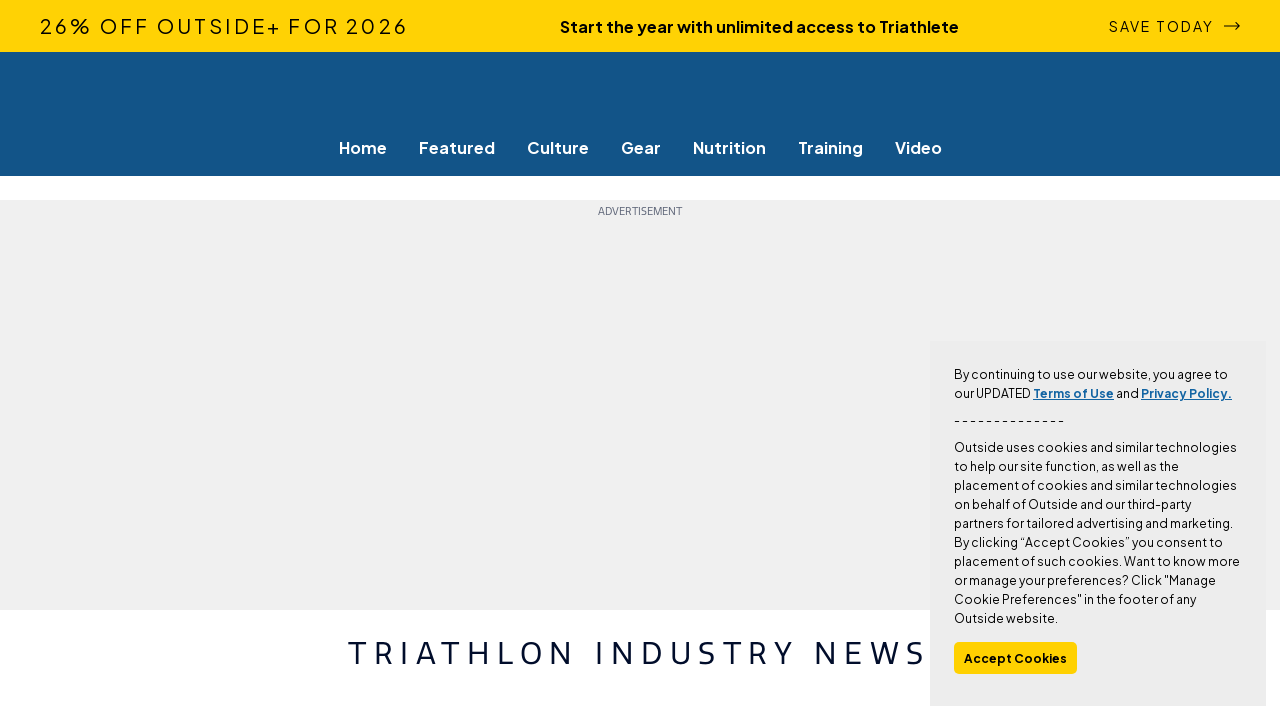

--- FILE ---
content_type: text/html; charset=UTF-8
request_url: https://www.triathlete.com/tag/triathlon-industry-news/?scope=anon
body_size: 28955
content:
<!DOCTYPE html>
<html lang="en-US">
  <head>
  <link rel="preconnect" href="https://micro.rubiconproject.com" crossorigin>
  <link rel="preconnect" href="https://amazon-adsystem.com" crossorigin>
  <link rel="preconnect" href="https://securepubads.g.doubleclick.net">
  <link rel="preconnect" href="https://pub.doubleverify.com">
  <link rel="preconnect" href="https://www.googletagservices.com">
  <link rel="preconnect" href="https://cdn.cookielaw.org">
  <link rel="preload" as="script" href="https://securepubads.g.doubleclick.net/tag/js/gpt.js">
  <meta charset="UTF-8" />
  <meta http-equiv="Content-Type" content="text/html; charset=UTF-8" />
  <meta http-equiv="X-UA-Compatible" content="IE=edge"><script type="text/javascript">(window.NREUM||(NREUM={})).init={ajax:{deny_list:["bam.nr-data.net"]},feature_flags:["soft_nav"]};(window.NREUM||(NREUM={})).loader_config={licenseKey:"NRJS-921e17428aabde37bbd",applicationID:"1022902236",browserID:"1022902910"};;/*! For license information please see nr-loader-rum-1.308.0.min.js.LICENSE.txt */
(()=>{var e,t,r={163:(e,t,r)=>{"use strict";r.d(t,{j:()=>E});var n=r(384),i=r(1741);var a=r(2555);r(860).K7.genericEvents;const s="experimental.resources",o="register",c=e=>{if(!e||"string"!=typeof e)return!1;try{document.createDocumentFragment().querySelector(e)}catch{return!1}return!0};var d=r(2614),u=r(944),l=r(8122);const f="[data-nr-mask]",g=e=>(0,l.a)(e,(()=>{const e={feature_flags:[],experimental:{allow_registered_children:!1,resources:!1},mask_selector:"*",block_selector:"[data-nr-block]",mask_input_options:{color:!1,date:!1,"datetime-local":!1,email:!1,month:!1,number:!1,range:!1,search:!1,tel:!1,text:!1,time:!1,url:!1,week:!1,textarea:!1,select:!1,password:!0}};return{ajax:{deny_list:void 0,block_internal:!0,enabled:!0,autoStart:!0},api:{get allow_registered_children(){return e.feature_flags.includes(o)||e.experimental.allow_registered_children},set allow_registered_children(t){e.experimental.allow_registered_children=t},duplicate_registered_data:!1},browser_consent_mode:{enabled:!1},distributed_tracing:{enabled:void 0,exclude_newrelic_header:void 0,cors_use_newrelic_header:void 0,cors_use_tracecontext_headers:void 0,allowed_origins:void 0},get feature_flags(){return e.feature_flags},set feature_flags(t){e.feature_flags=t},generic_events:{enabled:!0,autoStart:!0},harvest:{interval:30},jserrors:{enabled:!0,autoStart:!0},logging:{enabled:!0,autoStart:!0},metrics:{enabled:!0,autoStart:!0},obfuscate:void 0,page_action:{enabled:!0},page_view_event:{enabled:!0,autoStart:!0},page_view_timing:{enabled:!0,autoStart:!0},performance:{capture_marks:!1,capture_measures:!1,capture_detail:!0,resources:{get enabled(){return e.feature_flags.includes(s)||e.experimental.resources},set enabled(t){e.experimental.resources=t},asset_types:[],first_party_domains:[],ignore_newrelic:!0}},privacy:{cookies_enabled:!0},proxy:{assets:void 0,beacon:void 0},session:{expiresMs:d.wk,inactiveMs:d.BB},session_replay:{autoStart:!0,enabled:!1,preload:!1,sampling_rate:10,error_sampling_rate:100,collect_fonts:!1,inline_images:!1,fix_stylesheets:!0,mask_all_inputs:!0,get mask_text_selector(){return e.mask_selector},set mask_text_selector(t){c(t)?e.mask_selector="".concat(t,",").concat(f):""===t||null===t?e.mask_selector=f:(0,u.R)(5,t)},get block_class(){return"nr-block"},get ignore_class(){return"nr-ignore"},get mask_text_class(){return"nr-mask"},get block_selector(){return e.block_selector},set block_selector(t){c(t)?e.block_selector+=",".concat(t):""!==t&&(0,u.R)(6,t)},get mask_input_options(){return e.mask_input_options},set mask_input_options(t){t&&"object"==typeof t?e.mask_input_options={...t,password:!0}:(0,u.R)(7,t)}},session_trace:{enabled:!0,autoStart:!0},soft_navigations:{enabled:!0,autoStart:!0},spa:{enabled:!0,autoStart:!0},ssl:void 0,user_actions:{enabled:!0,elementAttributes:["id","className","tagName","type"]}}})());var p=r(6154),m=r(9324);let h=0;const v={buildEnv:m.F3,distMethod:m.Xs,version:m.xv,originTime:p.WN},b={consented:!1},y={appMetadata:{},get consented(){return this.session?.state?.consent||b.consented},set consented(e){b.consented=e},customTransaction:void 0,denyList:void 0,disabled:!1,harvester:void 0,isolatedBacklog:!1,isRecording:!1,loaderType:void 0,maxBytes:3e4,obfuscator:void 0,onerror:void 0,ptid:void 0,releaseIds:{},session:void 0,timeKeeper:void 0,registeredEntities:[],jsAttributesMetadata:{bytes:0},get harvestCount(){return++h}},_=e=>{const t=(0,l.a)(e,y),r=Object.keys(v).reduce((e,t)=>(e[t]={value:v[t],writable:!1,configurable:!0,enumerable:!0},e),{});return Object.defineProperties(t,r)};var w=r(5701);const x=e=>{const t=e.startsWith("http");e+="/",r.p=t?e:"https://"+e};var R=r(7836),k=r(3241);const A={accountID:void 0,trustKey:void 0,agentID:void 0,licenseKey:void 0,applicationID:void 0,xpid:void 0},S=e=>(0,l.a)(e,A),T=new Set;function E(e,t={},r,s){let{init:o,info:c,loader_config:d,runtime:u={},exposed:l=!0}=t;if(!c){const e=(0,n.pV)();o=e.init,c=e.info,d=e.loader_config}e.init=g(o||{}),e.loader_config=S(d||{}),c.jsAttributes??={},p.bv&&(c.jsAttributes.isWorker=!0),e.info=(0,a.D)(c);const f=e.init,m=[c.beacon,c.errorBeacon];T.has(e.agentIdentifier)||(f.proxy.assets&&(x(f.proxy.assets),m.push(f.proxy.assets)),f.proxy.beacon&&m.push(f.proxy.beacon),e.beacons=[...m],function(e){const t=(0,n.pV)();Object.getOwnPropertyNames(i.W.prototype).forEach(r=>{const n=i.W.prototype[r];if("function"!=typeof n||"constructor"===n)return;let a=t[r];e[r]&&!1!==e.exposed&&"micro-agent"!==e.runtime?.loaderType&&(t[r]=(...t)=>{const n=e[r](...t);return a?a(...t):n})})}(e),(0,n.US)("activatedFeatures",w.B)),u.denyList=[...f.ajax.deny_list||[],...f.ajax.block_internal?m:[]],u.ptid=e.agentIdentifier,u.loaderType=r,e.runtime=_(u),T.has(e.agentIdentifier)||(e.ee=R.ee.get(e.agentIdentifier),e.exposed=l,(0,k.W)({agentIdentifier:e.agentIdentifier,drained:!!w.B?.[e.agentIdentifier],type:"lifecycle",name:"initialize",feature:void 0,data:e.config})),T.add(e.agentIdentifier)}},384:(e,t,r)=>{"use strict";r.d(t,{NT:()=>s,US:()=>u,Zm:()=>o,bQ:()=>d,dV:()=>c,pV:()=>l});var n=r(6154),i=r(1863),a=r(1910);const s={beacon:"bam.nr-data.net",errorBeacon:"bam.nr-data.net"};function o(){return n.gm.NREUM||(n.gm.NREUM={}),void 0===n.gm.newrelic&&(n.gm.newrelic=n.gm.NREUM),n.gm.NREUM}function c(){let e=o();return e.o||(e.o={ST:n.gm.setTimeout,SI:n.gm.setImmediate||n.gm.setInterval,CT:n.gm.clearTimeout,XHR:n.gm.XMLHttpRequest,REQ:n.gm.Request,EV:n.gm.Event,PR:n.gm.Promise,MO:n.gm.MutationObserver,FETCH:n.gm.fetch,WS:n.gm.WebSocket},(0,a.i)(...Object.values(e.o))),e}function d(e,t){let r=o();r.initializedAgents??={},t.initializedAt={ms:(0,i.t)(),date:new Date},r.initializedAgents[e]=t}function u(e,t){o()[e]=t}function l(){return function(){let e=o();const t=e.info||{};e.info={beacon:s.beacon,errorBeacon:s.errorBeacon,...t}}(),function(){let e=o();const t=e.init||{};e.init={...t}}(),c(),function(){let e=o();const t=e.loader_config||{};e.loader_config={...t}}(),o()}},782:(e,t,r)=>{"use strict";r.d(t,{T:()=>n});const n=r(860).K7.pageViewTiming},860:(e,t,r)=>{"use strict";r.d(t,{$J:()=>u,K7:()=>c,P3:()=>d,XX:()=>i,Yy:()=>o,df:()=>a,qY:()=>n,v4:()=>s});const n="events",i="jserrors",a="browser/blobs",s="rum",o="browser/logs",c={ajax:"ajax",genericEvents:"generic_events",jserrors:i,logging:"logging",metrics:"metrics",pageAction:"page_action",pageViewEvent:"page_view_event",pageViewTiming:"page_view_timing",sessionReplay:"session_replay",sessionTrace:"session_trace",softNav:"soft_navigations",spa:"spa"},d={[c.pageViewEvent]:1,[c.pageViewTiming]:2,[c.metrics]:3,[c.jserrors]:4,[c.spa]:5,[c.ajax]:6,[c.sessionTrace]:7,[c.softNav]:8,[c.sessionReplay]:9,[c.logging]:10,[c.genericEvents]:11},u={[c.pageViewEvent]:s,[c.pageViewTiming]:n,[c.ajax]:n,[c.spa]:n,[c.softNav]:n,[c.metrics]:i,[c.jserrors]:i,[c.sessionTrace]:a,[c.sessionReplay]:a,[c.logging]:o,[c.genericEvents]:"ins"}},944:(e,t,r)=>{"use strict";r.d(t,{R:()=>i});var n=r(3241);function i(e,t){"function"==typeof console.debug&&(console.debug("New Relic Warning: https://github.com/newrelic/newrelic-browser-agent/blob/main/docs/warning-codes.md#".concat(e),t),(0,n.W)({agentIdentifier:null,drained:null,type:"data",name:"warn",feature:"warn",data:{code:e,secondary:t}}))}},1687:(e,t,r)=>{"use strict";r.d(t,{Ak:()=>d,Ze:()=>f,x3:()=>u});var n=r(3241),i=r(7836),a=r(3606),s=r(860),o=r(2646);const c={};function d(e,t){const r={staged:!1,priority:s.P3[t]||0};l(e),c[e].get(t)||c[e].set(t,r)}function u(e,t){e&&c[e]&&(c[e].get(t)&&c[e].delete(t),p(e,t,!1),c[e].size&&g(e))}function l(e){if(!e)throw new Error("agentIdentifier required");c[e]||(c[e]=new Map)}function f(e="",t="feature",r=!1){if(l(e),!e||!c[e].get(t)||r)return p(e,t);c[e].get(t).staged=!0,g(e)}function g(e){const t=Array.from(c[e]);t.every(([e,t])=>t.staged)&&(t.sort((e,t)=>e[1].priority-t[1].priority),t.forEach(([t])=>{c[e].delete(t),p(e,t)}))}function p(e,t,r=!0){const s=e?i.ee.get(e):i.ee,c=a.i.handlers;if(!s.aborted&&s.backlog&&c){if((0,n.W)({agentIdentifier:e,type:"lifecycle",name:"drain",feature:t}),r){const e=s.backlog[t],r=c[t];if(r){for(let t=0;e&&t<e.length;++t)m(e[t],r);Object.entries(r).forEach(([e,t])=>{Object.values(t||{}).forEach(t=>{t[0]?.on&&t[0]?.context()instanceof o.y&&t[0].on(e,t[1])})})}}s.isolatedBacklog||delete c[t],s.backlog[t]=null,s.emit("drain-"+t,[])}}function m(e,t){var r=e[1];Object.values(t[r]||{}).forEach(t=>{var r=e[0];if(t[0]===r){var n=t[1],i=e[3],a=e[2];n.apply(i,a)}})}},1738:(e,t,r)=>{"use strict";r.d(t,{U:()=>g,Y:()=>f});var n=r(3241),i=r(9908),a=r(1863),s=r(944),o=r(5701),c=r(3969),d=r(8362),u=r(860),l=r(4261);function f(e,t,r,a){const f=a||r;!f||f[e]&&f[e]!==d.d.prototype[e]||(f[e]=function(){(0,i.p)(c.xV,["API/"+e+"/called"],void 0,u.K7.metrics,r.ee),(0,n.W)({agentIdentifier:r.agentIdentifier,drained:!!o.B?.[r.agentIdentifier],type:"data",name:"api",feature:l.Pl+e,data:{}});try{return t.apply(this,arguments)}catch(e){(0,s.R)(23,e)}})}function g(e,t,r,n,s){const o=e.info;null===r?delete o.jsAttributes[t]:o.jsAttributes[t]=r,(s||null===r)&&(0,i.p)(l.Pl+n,[(0,a.t)(),t,r],void 0,"session",e.ee)}},1741:(e,t,r)=>{"use strict";r.d(t,{W:()=>a});var n=r(944),i=r(4261);class a{#e(e,...t){if(this[e]!==a.prototype[e])return this[e](...t);(0,n.R)(35,e)}addPageAction(e,t){return this.#e(i.hG,e,t)}register(e){return this.#e(i.eY,e)}recordCustomEvent(e,t){return this.#e(i.fF,e,t)}setPageViewName(e,t){return this.#e(i.Fw,e,t)}setCustomAttribute(e,t,r){return this.#e(i.cD,e,t,r)}noticeError(e,t){return this.#e(i.o5,e,t)}setUserId(e,t=!1){return this.#e(i.Dl,e,t)}setApplicationVersion(e){return this.#e(i.nb,e)}setErrorHandler(e){return this.#e(i.bt,e)}addRelease(e,t){return this.#e(i.k6,e,t)}log(e,t){return this.#e(i.$9,e,t)}start(){return this.#e(i.d3)}finished(e){return this.#e(i.BL,e)}recordReplay(){return this.#e(i.CH)}pauseReplay(){return this.#e(i.Tb)}addToTrace(e){return this.#e(i.U2,e)}setCurrentRouteName(e){return this.#e(i.PA,e)}interaction(e){return this.#e(i.dT,e)}wrapLogger(e,t,r){return this.#e(i.Wb,e,t,r)}measure(e,t){return this.#e(i.V1,e,t)}consent(e){return this.#e(i.Pv,e)}}},1863:(e,t,r)=>{"use strict";function n(){return Math.floor(performance.now())}r.d(t,{t:()=>n})},1910:(e,t,r)=>{"use strict";r.d(t,{i:()=>a});var n=r(944);const i=new Map;function a(...e){return e.every(e=>{if(i.has(e))return i.get(e);const t="function"==typeof e?e.toString():"",r=t.includes("[native code]"),a=t.includes("nrWrapper");return r||a||(0,n.R)(64,e?.name||t),i.set(e,r),r})}},2555:(e,t,r)=>{"use strict";r.d(t,{D:()=>o,f:()=>s});var n=r(384),i=r(8122);const a={beacon:n.NT.beacon,errorBeacon:n.NT.errorBeacon,licenseKey:void 0,applicationID:void 0,sa:void 0,queueTime:void 0,applicationTime:void 0,ttGuid:void 0,user:void 0,account:void 0,product:void 0,extra:void 0,jsAttributes:{},userAttributes:void 0,atts:void 0,transactionName:void 0,tNamePlain:void 0};function s(e){try{return!!e.licenseKey&&!!e.errorBeacon&&!!e.applicationID}catch(e){return!1}}const o=e=>(0,i.a)(e,a)},2614:(e,t,r)=>{"use strict";r.d(t,{BB:()=>s,H3:()=>n,g:()=>d,iL:()=>c,tS:()=>o,uh:()=>i,wk:()=>a});const n="NRBA",i="SESSION",a=144e5,s=18e5,o={STARTED:"session-started",PAUSE:"session-pause",RESET:"session-reset",RESUME:"session-resume",UPDATE:"session-update"},c={SAME_TAB:"same-tab",CROSS_TAB:"cross-tab"},d={OFF:0,FULL:1,ERROR:2}},2646:(e,t,r)=>{"use strict";r.d(t,{y:()=>n});class n{constructor(e){this.contextId=e}}},2843:(e,t,r)=>{"use strict";r.d(t,{G:()=>a,u:()=>i});var n=r(3878);function i(e,t=!1,r,i){(0,n.DD)("visibilitychange",function(){if(t)return void("hidden"===document.visibilityState&&e());e(document.visibilityState)},r,i)}function a(e,t,r){(0,n.sp)("pagehide",e,t,r)}},3241:(e,t,r)=>{"use strict";r.d(t,{W:()=>a});var n=r(6154);const i="newrelic";function a(e={}){try{n.gm.dispatchEvent(new CustomEvent(i,{detail:e}))}catch(e){}}},3606:(e,t,r)=>{"use strict";r.d(t,{i:()=>a});var n=r(9908);a.on=s;var i=a.handlers={};function a(e,t,r,a){s(a||n.d,i,e,t,r)}function s(e,t,r,i,a){a||(a="feature"),e||(e=n.d);var s=t[a]=t[a]||{};(s[r]=s[r]||[]).push([e,i])}},3878:(e,t,r)=>{"use strict";function n(e,t){return{capture:e,passive:!1,signal:t}}function i(e,t,r=!1,i){window.addEventListener(e,t,n(r,i))}function a(e,t,r=!1,i){document.addEventListener(e,t,n(r,i))}r.d(t,{DD:()=>a,jT:()=>n,sp:()=>i})},3969:(e,t,r)=>{"use strict";r.d(t,{TZ:()=>n,XG:()=>o,rs:()=>i,xV:()=>s,z_:()=>a});const n=r(860).K7.metrics,i="sm",a="cm",s="storeSupportabilityMetrics",o="storeEventMetrics"},4234:(e,t,r)=>{"use strict";r.d(t,{W:()=>a});var n=r(7836),i=r(1687);class a{constructor(e,t){this.agentIdentifier=e,this.ee=n.ee.get(e),this.featureName=t,this.blocked=!1}deregisterDrain(){(0,i.x3)(this.agentIdentifier,this.featureName)}}},4261:(e,t,r)=>{"use strict";r.d(t,{$9:()=>d,BL:()=>o,CH:()=>g,Dl:()=>_,Fw:()=>y,PA:()=>h,Pl:()=>n,Pv:()=>k,Tb:()=>l,U2:()=>a,V1:()=>R,Wb:()=>x,bt:()=>b,cD:()=>v,d3:()=>w,dT:()=>c,eY:()=>p,fF:()=>f,hG:()=>i,k6:()=>s,nb:()=>m,o5:()=>u});const n="api-",i="addPageAction",a="addToTrace",s="addRelease",o="finished",c="interaction",d="log",u="noticeError",l="pauseReplay",f="recordCustomEvent",g="recordReplay",p="register",m="setApplicationVersion",h="setCurrentRouteName",v="setCustomAttribute",b="setErrorHandler",y="setPageViewName",_="setUserId",w="start",x="wrapLogger",R="measure",k="consent"},5289:(e,t,r)=>{"use strict";r.d(t,{GG:()=>s,Qr:()=>c,sB:()=>o});var n=r(3878),i=r(6389);function a(){return"undefined"==typeof document||"complete"===document.readyState}function s(e,t){if(a())return e();const r=(0,i.J)(e),s=setInterval(()=>{a()&&(clearInterval(s),r())},500);(0,n.sp)("load",r,t)}function o(e){if(a())return e();(0,n.DD)("DOMContentLoaded",e)}function c(e){if(a())return e();(0,n.sp)("popstate",e)}},5607:(e,t,r)=>{"use strict";r.d(t,{W:()=>n});const n=(0,r(9566).bz)()},5701:(e,t,r)=>{"use strict";r.d(t,{B:()=>a,t:()=>s});var n=r(3241);const i=new Set,a={};function s(e,t){const r=t.agentIdentifier;a[r]??={},e&&"object"==typeof e&&(i.has(r)||(t.ee.emit("rumresp",[e]),a[r]=e,i.add(r),(0,n.W)({agentIdentifier:r,loaded:!0,drained:!0,type:"lifecycle",name:"load",feature:void 0,data:e})))}},6154:(e,t,r)=>{"use strict";r.d(t,{OF:()=>c,RI:()=>i,WN:()=>u,bv:()=>a,eN:()=>l,gm:()=>s,mw:()=>o,sb:()=>d});var n=r(1863);const i="undefined"!=typeof window&&!!window.document,a="undefined"!=typeof WorkerGlobalScope&&("undefined"!=typeof self&&self instanceof WorkerGlobalScope&&self.navigator instanceof WorkerNavigator||"undefined"!=typeof globalThis&&globalThis instanceof WorkerGlobalScope&&globalThis.navigator instanceof WorkerNavigator),s=i?window:"undefined"!=typeof WorkerGlobalScope&&("undefined"!=typeof self&&self instanceof WorkerGlobalScope&&self||"undefined"!=typeof globalThis&&globalThis instanceof WorkerGlobalScope&&globalThis),o=Boolean("hidden"===s?.document?.visibilityState),c=/iPad|iPhone|iPod/.test(s.navigator?.userAgent),d=c&&"undefined"==typeof SharedWorker,u=((()=>{const e=s.navigator?.userAgent?.match(/Firefox[/\s](\d+\.\d+)/);Array.isArray(e)&&e.length>=2&&e[1]})(),Date.now()-(0,n.t)()),l=()=>"undefined"!=typeof PerformanceNavigationTiming&&s?.performance?.getEntriesByType("navigation")?.[0]?.responseStart},6389:(e,t,r)=>{"use strict";function n(e,t=500,r={}){const n=r?.leading||!1;let i;return(...r)=>{n&&void 0===i&&(e.apply(this,r),i=setTimeout(()=>{i=clearTimeout(i)},t)),n||(clearTimeout(i),i=setTimeout(()=>{e.apply(this,r)},t))}}function i(e){let t=!1;return(...r)=>{t||(t=!0,e.apply(this,r))}}r.d(t,{J:()=>i,s:()=>n})},6630:(e,t,r)=>{"use strict";r.d(t,{T:()=>n});const n=r(860).K7.pageViewEvent},7699:(e,t,r)=>{"use strict";r.d(t,{It:()=>a,KC:()=>o,No:()=>i,qh:()=>s});var n=r(860);const i=16e3,a=1e6,s="SESSION_ERROR",o={[n.K7.logging]:!0,[n.K7.genericEvents]:!1,[n.K7.jserrors]:!1,[n.K7.ajax]:!1}},7836:(e,t,r)=>{"use strict";r.d(t,{P:()=>o,ee:()=>c});var n=r(384),i=r(8990),a=r(2646),s=r(5607);const o="nr@context:".concat(s.W),c=function e(t,r){var n={},s={},u={},l=!1;try{l=16===r.length&&d.initializedAgents?.[r]?.runtime.isolatedBacklog}catch(e){}var f={on:p,addEventListener:p,removeEventListener:function(e,t){var r=n[e];if(!r)return;for(var i=0;i<r.length;i++)r[i]===t&&r.splice(i,1)},emit:function(e,r,n,i,a){!1!==a&&(a=!0);if(c.aborted&&!i)return;t&&a&&t.emit(e,r,n);var o=g(n);m(e).forEach(e=>{e.apply(o,r)});var d=v()[s[e]];d&&d.push([f,e,r,o]);return o},get:h,listeners:m,context:g,buffer:function(e,t){const r=v();if(t=t||"feature",f.aborted)return;Object.entries(e||{}).forEach(([e,n])=>{s[n]=t,t in r||(r[t]=[])})},abort:function(){f._aborted=!0,Object.keys(f.backlog).forEach(e=>{delete f.backlog[e]})},isBuffering:function(e){return!!v()[s[e]]},debugId:r,backlog:l?{}:t&&"object"==typeof t.backlog?t.backlog:{},isolatedBacklog:l};return Object.defineProperty(f,"aborted",{get:()=>{let e=f._aborted||!1;return e||(t&&(e=t.aborted),e)}}),f;function g(e){return e&&e instanceof a.y?e:e?(0,i.I)(e,o,()=>new a.y(o)):new a.y(o)}function p(e,t){n[e]=m(e).concat(t)}function m(e){return n[e]||[]}function h(t){return u[t]=u[t]||e(f,t)}function v(){return f.backlog}}(void 0,"globalEE"),d=(0,n.Zm)();d.ee||(d.ee=c)},8122:(e,t,r)=>{"use strict";r.d(t,{a:()=>i});var n=r(944);function i(e,t){try{if(!e||"object"!=typeof e)return(0,n.R)(3);if(!t||"object"!=typeof t)return(0,n.R)(4);const r=Object.create(Object.getPrototypeOf(t),Object.getOwnPropertyDescriptors(t)),a=0===Object.keys(r).length?e:r;for(let s in a)if(void 0!==e[s])try{if(null===e[s]){r[s]=null;continue}Array.isArray(e[s])&&Array.isArray(t[s])?r[s]=Array.from(new Set([...e[s],...t[s]])):"object"==typeof e[s]&&"object"==typeof t[s]?r[s]=i(e[s],t[s]):r[s]=e[s]}catch(e){r[s]||(0,n.R)(1,e)}return r}catch(e){(0,n.R)(2,e)}}},8362:(e,t,r)=>{"use strict";r.d(t,{d:()=>a});var n=r(9566),i=r(1741);class a extends i.W{agentIdentifier=(0,n.LA)(16)}},8374:(e,t,r)=>{r.nc=(()=>{try{return document?.currentScript?.nonce}catch(e){}return""})()},8990:(e,t,r)=>{"use strict";r.d(t,{I:()=>i});var n=Object.prototype.hasOwnProperty;function i(e,t,r){if(n.call(e,t))return e[t];var i=r();if(Object.defineProperty&&Object.keys)try{return Object.defineProperty(e,t,{value:i,writable:!0,enumerable:!1}),i}catch(e){}return e[t]=i,i}},9324:(e,t,r)=>{"use strict";r.d(t,{F3:()=>i,Xs:()=>a,xv:()=>n});const n="1.308.0",i="PROD",a="CDN"},9566:(e,t,r)=>{"use strict";r.d(t,{LA:()=>o,bz:()=>s});var n=r(6154);const i="xxxxxxxx-xxxx-4xxx-yxxx-xxxxxxxxxxxx";function a(e,t){return e?15&e[t]:16*Math.random()|0}function s(){const e=n.gm?.crypto||n.gm?.msCrypto;let t,r=0;return e&&e.getRandomValues&&(t=e.getRandomValues(new Uint8Array(30))),i.split("").map(e=>"x"===e?a(t,r++).toString(16):"y"===e?(3&a()|8).toString(16):e).join("")}function o(e){const t=n.gm?.crypto||n.gm?.msCrypto;let r,i=0;t&&t.getRandomValues&&(r=t.getRandomValues(new Uint8Array(e)));const s=[];for(var o=0;o<e;o++)s.push(a(r,i++).toString(16));return s.join("")}},9908:(e,t,r)=>{"use strict";r.d(t,{d:()=>n,p:()=>i});var n=r(7836).ee.get("handle");function i(e,t,r,i,a){a?(a.buffer([e],i),a.emit(e,t,r)):(n.buffer([e],i),n.emit(e,t,r))}}},n={};function i(e){var t=n[e];if(void 0!==t)return t.exports;var a=n[e]={exports:{}};return r[e](a,a.exports,i),a.exports}i.m=r,i.d=(e,t)=>{for(var r in t)i.o(t,r)&&!i.o(e,r)&&Object.defineProperty(e,r,{enumerable:!0,get:t[r]})},i.f={},i.e=e=>Promise.all(Object.keys(i.f).reduce((t,r)=>(i.f[r](e,t),t),[])),i.u=e=>"nr-rum-1.308.0.min.js",i.o=(e,t)=>Object.prototype.hasOwnProperty.call(e,t),e={},t="NRBA-1.308.0.PROD:",i.l=(r,n,a,s)=>{if(e[r])e[r].push(n);else{var o,c;if(void 0!==a)for(var d=document.getElementsByTagName("script"),u=0;u<d.length;u++){var l=d[u];if(l.getAttribute("src")==r||l.getAttribute("data-webpack")==t+a){o=l;break}}if(!o){c=!0;var f={296:"sha512-+MIMDsOcckGXa1EdWHqFNv7P+JUkd5kQwCBr3KE6uCvnsBNUrdSt4a/3/L4j4TxtnaMNjHpza2/erNQbpacJQA=="};(o=document.createElement("script")).charset="utf-8",i.nc&&o.setAttribute("nonce",i.nc),o.setAttribute("data-webpack",t+a),o.src=r,0!==o.src.indexOf(window.location.origin+"/")&&(o.crossOrigin="anonymous"),f[s]&&(o.integrity=f[s])}e[r]=[n];var g=(t,n)=>{o.onerror=o.onload=null,clearTimeout(p);var i=e[r];if(delete e[r],o.parentNode&&o.parentNode.removeChild(o),i&&i.forEach(e=>e(n)),t)return t(n)},p=setTimeout(g.bind(null,void 0,{type:"timeout",target:o}),12e4);o.onerror=g.bind(null,o.onerror),o.onload=g.bind(null,o.onload),c&&document.head.appendChild(o)}},i.r=e=>{"undefined"!=typeof Symbol&&Symbol.toStringTag&&Object.defineProperty(e,Symbol.toStringTag,{value:"Module"}),Object.defineProperty(e,"__esModule",{value:!0})},i.p="https://js-agent.newrelic.com/",(()=>{var e={374:0,840:0};i.f.j=(t,r)=>{var n=i.o(e,t)?e[t]:void 0;if(0!==n)if(n)r.push(n[2]);else{var a=new Promise((r,i)=>n=e[t]=[r,i]);r.push(n[2]=a);var s=i.p+i.u(t),o=new Error;i.l(s,r=>{if(i.o(e,t)&&(0!==(n=e[t])&&(e[t]=void 0),n)){var a=r&&("load"===r.type?"missing":r.type),s=r&&r.target&&r.target.src;o.message="Loading chunk "+t+" failed: ("+a+": "+s+")",o.name="ChunkLoadError",o.type=a,o.request=s,n[1](o)}},"chunk-"+t,t)}};var t=(t,r)=>{var n,a,[s,o,c]=r,d=0;if(s.some(t=>0!==e[t])){for(n in o)i.o(o,n)&&(i.m[n]=o[n]);if(c)c(i)}for(t&&t(r);d<s.length;d++)a=s[d],i.o(e,a)&&e[a]&&e[a][0](),e[a]=0},r=self["webpackChunk:NRBA-1.308.0.PROD"]=self["webpackChunk:NRBA-1.308.0.PROD"]||[];r.forEach(t.bind(null,0)),r.push=t.bind(null,r.push.bind(r))})(),(()=>{"use strict";i(8374);var e=i(8362),t=i(860);const r=Object.values(t.K7);var n=i(163);var a=i(9908),s=i(1863),o=i(4261),c=i(1738);var d=i(1687),u=i(4234),l=i(5289),f=i(6154),g=i(944),p=i(384);const m=e=>f.RI&&!0===e?.privacy.cookies_enabled;function h(e){return!!(0,p.dV)().o.MO&&m(e)&&!0===e?.session_trace.enabled}var v=i(6389),b=i(7699);class y extends u.W{constructor(e,t){super(e.agentIdentifier,t),this.agentRef=e,this.abortHandler=void 0,this.featAggregate=void 0,this.loadedSuccessfully=void 0,this.onAggregateImported=new Promise(e=>{this.loadedSuccessfully=e}),this.deferred=Promise.resolve(),!1===e.init[this.featureName].autoStart?this.deferred=new Promise((t,r)=>{this.ee.on("manual-start-all",(0,v.J)(()=>{(0,d.Ak)(e.agentIdentifier,this.featureName),t()}))}):(0,d.Ak)(e.agentIdentifier,t)}importAggregator(e,t,r={}){if(this.featAggregate)return;const n=async()=>{let n;await this.deferred;try{if(m(e.init)){const{setupAgentSession:t}=await i.e(296).then(i.bind(i,3305));n=t(e)}}catch(e){(0,g.R)(20,e),this.ee.emit("internal-error",[e]),(0,a.p)(b.qh,[e],void 0,this.featureName,this.ee)}try{if(!this.#t(this.featureName,n,e.init))return(0,d.Ze)(this.agentIdentifier,this.featureName),void this.loadedSuccessfully(!1);const{Aggregate:i}=await t();this.featAggregate=new i(e,r),e.runtime.harvester.initializedAggregates.push(this.featAggregate),this.loadedSuccessfully(!0)}catch(e){(0,g.R)(34,e),this.abortHandler?.(),(0,d.Ze)(this.agentIdentifier,this.featureName,!0),this.loadedSuccessfully(!1),this.ee&&this.ee.abort()}};f.RI?(0,l.GG)(()=>n(),!0):n()}#t(e,r,n){if(this.blocked)return!1;switch(e){case t.K7.sessionReplay:return h(n)&&!!r;case t.K7.sessionTrace:return!!r;default:return!0}}}var _=i(6630),w=i(2614),x=i(3241);class R extends y{static featureName=_.T;constructor(e){var t;super(e,_.T),this.setupInspectionEvents(e.agentIdentifier),t=e,(0,c.Y)(o.Fw,function(e,r){"string"==typeof e&&("/"!==e.charAt(0)&&(e="/"+e),t.runtime.customTransaction=(r||"http://custom.transaction")+e,(0,a.p)(o.Pl+o.Fw,[(0,s.t)()],void 0,void 0,t.ee))},t),this.importAggregator(e,()=>i.e(296).then(i.bind(i,3943)))}setupInspectionEvents(e){const t=(t,r)=>{t&&(0,x.W)({agentIdentifier:e,timeStamp:t.timeStamp,loaded:"complete"===t.target.readyState,type:"window",name:r,data:t.target.location+""})};(0,l.sB)(e=>{t(e,"DOMContentLoaded")}),(0,l.GG)(e=>{t(e,"load")}),(0,l.Qr)(e=>{t(e,"navigate")}),this.ee.on(w.tS.UPDATE,(t,r)=>{(0,x.W)({agentIdentifier:e,type:"lifecycle",name:"session",data:r})})}}class k extends e.d{constructor(e){var t;(super(),f.gm)?(this.features={},(0,p.bQ)(this.agentIdentifier,this),this.desiredFeatures=new Set(e.features||[]),this.desiredFeatures.add(R),(0,n.j)(this,e,e.loaderType||"agent"),t=this,(0,c.Y)(o.cD,function(e,r,n=!1){if("string"==typeof e){if(["string","number","boolean"].includes(typeof r)||null===r)return(0,c.U)(t,e,r,o.cD,n);(0,g.R)(40,typeof r)}else(0,g.R)(39,typeof e)},t),function(e){(0,c.Y)(o.Dl,function(t,r=!1){if("string"!=typeof t&&null!==t)return void(0,g.R)(41,typeof t);const n=e.info.jsAttributes["enduser.id"];r&&null!=n&&n!==t?(0,a.p)(o.Pl+"setUserIdAndResetSession",[t],void 0,"session",e.ee):(0,c.U)(e,"enduser.id",t,o.Dl,!0)},e)}(this),function(e){(0,c.Y)(o.nb,function(t){if("string"==typeof t||null===t)return(0,c.U)(e,"application.version",t,o.nb,!1);(0,g.R)(42,typeof t)},e)}(this),function(e){(0,c.Y)(o.d3,function(){e.ee.emit("manual-start-all")},e)}(this),function(e){(0,c.Y)(o.Pv,function(t=!0){if("boolean"==typeof t){if((0,a.p)(o.Pl+o.Pv,[t],void 0,"session",e.ee),e.runtime.consented=t,t){const t=e.features.page_view_event;t.onAggregateImported.then(e=>{const r=t.featAggregate;e&&!r.sentRum&&r.sendRum()})}}else(0,g.R)(65,typeof t)},e)}(this),this.run()):(0,g.R)(21)}get config(){return{info:this.info,init:this.init,loader_config:this.loader_config,runtime:this.runtime}}get api(){return this}run(){try{const e=function(e){const t={};return r.forEach(r=>{t[r]=!!e[r]?.enabled}),t}(this.init),n=[...this.desiredFeatures];n.sort((e,r)=>t.P3[e.featureName]-t.P3[r.featureName]),n.forEach(r=>{if(!e[r.featureName]&&r.featureName!==t.K7.pageViewEvent)return;if(r.featureName===t.K7.spa)return void(0,g.R)(67);const n=function(e){switch(e){case t.K7.ajax:return[t.K7.jserrors];case t.K7.sessionTrace:return[t.K7.ajax,t.K7.pageViewEvent];case t.K7.sessionReplay:return[t.K7.sessionTrace];case t.K7.pageViewTiming:return[t.K7.pageViewEvent];default:return[]}}(r.featureName).filter(e=>!(e in this.features));n.length>0&&(0,g.R)(36,{targetFeature:r.featureName,missingDependencies:n}),this.features[r.featureName]=new r(this)})}catch(e){(0,g.R)(22,e);for(const e in this.features)this.features[e].abortHandler?.();const t=(0,p.Zm)();delete t.initializedAgents[this.agentIdentifier]?.features,delete this.sharedAggregator;return t.ee.get(this.agentIdentifier).abort(),!1}}}var A=i(2843),S=i(782);class T extends y{static featureName=S.T;constructor(e){super(e,S.T),f.RI&&((0,A.u)(()=>(0,a.p)("docHidden",[(0,s.t)()],void 0,S.T,this.ee),!0),(0,A.G)(()=>(0,a.p)("winPagehide",[(0,s.t)()],void 0,S.T,this.ee)),this.importAggregator(e,()=>i.e(296).then(i.bind(i,2117))))}}var E=i(3969);class I extends y{static featureName=E.TZ;constructor(e){super(e,E.TZ),f.RI&&document.addEventListener("securitypolicyviolation",e=>{(0,a.p)(E.xV,["Generic/CSPViolation/Detected"],void 0,this.featureName,this.ee)}),this.importAggregator(e,()=>i.e(296).then(i.bind(i,9623)))}}new k({features:[R,T,I],loaderType:"lite"})})()})();</script>
  <meta name="viewport" content="width=device-width, initial-scale=1.0">
  <link rel="pingback" href="https://www.triathlete.com/xmlrpc.php" />
  
  
  <!-- BEGIN PROJECT THINAIR -->
  
  
<script async src="data:text/javascript,%20%20var%20style%20%3D%20document.createElement%28%27style%27%29%3B%20%20if%20%28document.cookie.indexOf%28%27_rm%3Dtrue%27%29%20%3D%3D%3D%20-1%29%20%7B%20%20%20%20%20%20%20%20style.innerText%20%2B%3D%20%27.c-thinbanner.c-thinbanner--standard%20%7Bdisplay%3A%20block%7D%27%3B%20%20%20%20if%20%28style.innerText%29%20document.head.appendChild%28style%29%3B%20%20%7D%20else%20%7B%20%20%20%20%20%20%20%20%20%20%7D"></script>

  <script type="text/javascript">
        if (sessionStorage.getItem('POM_AD_PRESTITIAL')) {
      let styleTag = document.createElement('style');
      styleTag.innerText += '.o-ad--prestitial__new {display: none !important}';
      document.head.appendChild(styleTag);
    } else if (sessionStorage.getItem('POM_AD_PAGEVIEWS')) {
      let pageViews = parseInt(sessionStorage.getItem('POM_AD_PAGEVIEWS'));
      if (pageViews === 4) {
        sessionStorage.setItem('POM_AD_PRESTITIAL', 'shown');
        pageViews++;
        sessionStorage.setItem('POM_AD_PAGEVIEWS', pageViews);
      } else {
        pageViews++;
        sessionStorage.setItem('POM_AD_PAGEVIEWS', pageViews);
      }
    } else {
      sessionStorage.setItem('POM_AD_PAGEVIEWS', 1);
    }
  </script>
      

  <link type="dns-prefetch" href="https://cdn.onesignal.com"/>
  <script src="https://cdn.onesignal.com/sdks/OneSignalSDK.js" defer></script>
  <script>
    window.OneSignal = window.OneSignal || [];
    OneSignal.push(function() {
      OneSignal.init({
        appId: "d82f86af-4436-4933-b417-0723b94da672",
      });
    });
  </script>


    <meta name='robots' content='index, follow, max-image-preview:large, max-snippet:-1, max-video-preview:-1' />
	<style>img:is([sizes="auto" i], [sizes^="auto," i]) { contain-intrinsic-size: 3000px 1500px }</style>
	
	<!-- This site is optimized with the Yoast SEO Premium plugin v18.9 (Yoast SEO v21.5) - https://yoast.com/wordpress/plugins/seo/ -->
	<title>triathlon industry news &#8211; Triathlete</title>
	<meta name="description" content="triathlon industry news Post Archive" />
	<link rel="canonical" href="https://www.triathlete.com/tag/triathlon-industry-news/" />
	<meta property="og:locale" content="en_US" />
	<meta property="og:type" content="article" />
	<meta property="og:title" content="triathlon industry news Archives" />
	<meta property="og:description" content="triathlon industry news Post Archive" />
	<meta property="og:url" content="https://www.triathlete.com/tag/triathlon-industry-news/" />
	<meta property="og:site_name" content="Triathlete" />
	<meta name="twitter:card" content="summary_large_image" />
	<meta name="twitter:site" content="@triathletemag" />
	<script type="application/ld+json" class="yoast-schema-graph">{"@context":"https://schema.org","@graph":[{"@type":"CollectionPage","@id":"https://www.triathlete.com/tag/triathlon-industry-news/","url":"https://www.triathlete.com/tag/triathlon-industry-news/","name":"triathlon industry news &#8211; Triathlete","isPartOf":{"@id":"https://www.triathlete.com/#website"},"description":"triathlon industry news Post Archive","breadcrumb":{"@id":"https://www.triathlete.com/tag/triathlon-industry-news/#breadcrumb"},"inLanguage":"en-US"},{"@type":"BreadcrumbList","@id":"https://www.triathlete.com/tag/triathlon-industry-news/#breadcrumb","itemListElement":[{"@type":"ListItem","position":1,"name":"Triathlete","item":"https://www.triathlete.com/"},{"@type":"ListItem","position":2,"name":"triathlon industry news"}]},{"@type":"WebSite","@id":"https://www.triathlete.com/#website","url":"https://www.triathlete.com/","name":"Triathlete","description":"The latest triathlon gear, training, nutrition, photos, races, movers, shakers, and more","publisher":{"@id":"https://www.triathlete.com/#organization"},"potentialAction":[{"@type":"SearchAction","target":{"@type":"EntryPoint","urlTemplate":"https://www.triathlete.com/?s={search_term_string}"},"query-input":"required name=search_term_string"}],"inLanguage":"en-US"},{"@type":"Organization","@id":"https://www.triathlete.com/#organization","name":"Triathlete Magazine","url":"https://www.triathlete.com/","logo":{"@type":"ImageObject","inLanguage":"en-US","@id":"https://www.triathlete.com/#/schema/logo/image/","url":"https://cdn.triathlete.com/wp-content/uploads/2018/02/triathlete_logo-1.jpg?resize=1080,717","contentUrl":"https://cdn.triathlete.com/wp-content/uploads/2018/02/triathlete_logo-1.jpg?resize=1080,717","width":1080,"height":717,"caption":"Triathlete Magazine"},"image":{"@id":"https://www.triathlete.com/#/schema/logo/image/"},"sameAs":["https://www.facebook.com/TriathleteMagazine","https://twitter.com/triathletemag","https://instagram.com/triathletemag"]}]}</script>
	<!-- / Yoast SEO Premium plugin. -->


<link rel='preconnect' href='https://www.triathlete.com' />
<link rel='preconnect' href='https://cdn.parsely.com' />
<link rel="alternate" type="application/rss+xml" title="Triathlete &raquo; triathlon industry news Tag Feed" href="https://www.triathlete.com/tag/triathlon-industry-news/feed/" />
<style id='wp-parsely-recommendations-style-inline-css' type='text/css'>
.parsely-recommendations-list-title{font-size:1.2em}.parsely-recommendations-list{list-style:none;padding:unset}.parsely-recommendations-cardbody{overflow:hidden;padding:.8em;text-overflow:ellipsis;white-space:nowrap}.parsely-recommendations-cardmedia{padding:.8em .8em 0}

</style>
<style id='global-styles-inline-css' type='text/css'>
:root{--wp--preset--aspect-ratio--square: 1;--wp--preset--aspect-ratio--4-3: 4/3;--wp--preset--aspect-ratio--3-4: 3/4;--wp--preset--aspect-ratio--3-2: 3/2;--wp--preset--aspect-ratio--2-3: 2/3;--wp--preset--aspect-ratio--16-9: 16/9;--wp--preset--aspect-ratio--9-16: 9/16;--wp--preset--color--black: #000000;--wp--preset--color--cyan-bluish-gray: #abb8c3;--wp--preset--color--white: #ffffff;--wp--preset--color--pale-pink: #f78da7;--wp--preset--color--vivid-red: #cf2e2e;--wp--preset--color--luminous-vivid-orange: #ff6900;--wp--preset--color--luminous-vivid-amber: #fcb900;--wp--preset--color--light-green-cyan: #7bdcb5;--wp--preset--color--vivid-green-cyan: #00d084;--wp--preset--color--pale-cyan-blue: #8ed1fc;--wp--preset--color--vivid-cyan-blue: #0693e3;--wp--preset--color--vivid-purple: #9b51e0;--wp--preset--gradient--vivid-cyan-blue-to-vivid-purple: linear-gradient(135deg,rgba(6,147,227,1) 0%,rgb(155,81,224) 100%);--wp--preset--gradient--light-green-cyan-to-vivid-green-cyan: linear-gradient(135deg,rgb(122,220,180) 0%,rgb(0,208,130) 100%);--wp--preset--gradient--luminous-vivid-amber-to-luminous-vivid-orange: linear-gradient(135deg,rgba(252,185,0,1) 0%,rgba(255,105,0,1) 100%);--wp--preset--gradient--luminous-vivid-orange-to-vivid-red: linear-gradient(135deg,rgba(255,105,0,1) 0%,rgb(207,46,46) 100%);--wp--preset--gradient--very-light-gray-to-cyan-bluish-gray: linear-gradient(135deg,rgb(238,238,238) 0%,rgb(169,184,195) 100%);--wp--preset--gradient--cool-to-warm-spectrum: linear-gradient(135deg,rgb(74,234,220) 0%,rgb(151,120,209) 20%,rgb(207,42,186) 40%,rgb(238,44,130) 60%,rgb(251,105,98) 80%,rgb(254,248,76) 100%);--wp--preset--gradient--blush-light-purple: linear-gradient(135deg,rgb(255,206,236) 0%,rgb(152,150,240) 100%);--wp--preset--gradient--blush-bordeaux: linear-gradient(135deg,rgb(254,205,165) 0%,rgb(254,45,45) 50%,rgb(107,0,62) 100%);--wp--preset--gradient--luminous-dusk: linear-gradient(135deg,rgb(255,203,112) 0%,rgb(199,81,192) 50%,rgb(65,88,208) 100%);--wp--preset--gradient--pale-ocean: linear-gradient(135deg,rgb(255,245,203) 0%,rgb(182,227,212) 50%,rgb(51,167,181) 100%);--wp--preset--gradient--electric-grass: linear-gradient(135deg,rgb(202,248,128) 0%,rgb(113,206,126) 100%);--wp--preset--gradient--midnight: linear-gradient(135deg,rgb(2,3,129) 0%,rgb(40,116,252) 100%);--wp--preset--font-size--small: 13px;--wp--preset--font-size--medium: 20px;--wp--preset--font-size--large: 36px;--wp--preset--font-size--x-large: 42px;--wp--preset--spacing--20: 0.44rem;--wp--preset--spacing--30: 0.67rem;--wp--preset--spacing--40: 1rem;--wp--preset--spacing--50: 1.5rem;--wp--preset--spacing--60: 2.25rem;--wp--preset--spacing--70: 3.38rem;--wp--preset--spacing--80: 5.06rem;--wp--preset--shadow--natural: 6px 6px 9px rgba(0, 0, 0, 0.2);--wp--preset--shadow--deep: 12px 12px 50px rgba(0, 0, 0, 0.4);--wp--preset--shadow--sharp: 6px 6px 0px rgba(0, 0, 0, 0.2);--wp--preset--shadow--outlined: 6px 6px 0px -3px rgba(255, 255, 255, 1), 6px 6px rgba(0, 0, 0, 1);--wp--preset--shadow--crisp: 6px 6px 0px rgba(0, 0, 0, 1);}:where(body) { margin: 0; }.wp-site-blocks > .alignleft { float: left; margin-right: 2em; }.wp-site-blocks > .alignright { float: right; margin-left: 2em; }.wp-site-blocks > .aligncenter { justify-content: center; margin-left: auto; margin-right: auto; }:where(.is-layout-flex){gap: 0.5em;}:where(.is-layout-grid){gap: 0.5em;}.is-layout-flow > .alignleft{float: left;margin-inline-start: 0;margin-inline-end: 2em;}.is-layout-flow > .alignright{float: right;margin-inline-start: 2em;margin-inline-end: 0;}.is-layout-flow > .aligncenter{margin-left: auto !important;margin-right: auto !important;}.is-layout-constrained > .alignleft{float: left;margin-inline-start: 0;margin-inline-end: 2em;}.is-layout-constrained > .alignright{float: right;margin-inline-start: 2em;margin-inline-end: 0;}.is-layout-constrained > .aligncenter{margin-left: auto !important;margin-right: auto !important;}.is-layout-constrained > :where(:not(.alignleft):not(.alignright):not(.alignfull)){margin-left: auto !important;margin-right: auto !important;}body .is-layout-flex{display: flex;}.is-layout-flex{flex-wrap: wrap;align-items: center;}.is-layout-flex > :is(*, div){margin: 0;}body .is-layout-grid{display: grid;}.is-layout-grid > :is(*, div){margin: 0;}body{padding-top: 0px;padding-right: 0px;padding-bottom: 0px;padding-left: 0px;}a:where(:not(.wp-element-button)){text-decoration: underline;}:root :where(.wp-element-button, .wp-block-button__link){background-color: #32373c;border-width: 0;color: #fff;font-family: inherit;font-size: inherit;line-height: inherit;padding: calc(0.667em + 2px) calc(1.333em + 2px);text-decoration: none;}.has-black-color{color: var(--wp--preset--color--black) !important;}.has-cyan-bluish-gray-color{color: var(--wp--preset--color--cyan-bluish-gray) !important;}.has-white-color{color: var(--wp--preset--color--white) !important;}.has-pale-pink-color{color: var(--wp--preset--color--pale-pink) !important;}.has-vivid-red-color{color: var(--wp--preset--color--vivid-red) !important;}.has-luminous-vivid-orange-color{color: var(--wp--preset--color--luminous-vivid-orange) !important;}.has-luminous-vivid-amber-color{color: var(--wp--preset--color--luminous-vivid-amber) !important;}.has-light-green-cyan-color{color: var(--wp--preset--color--light-green-cyan) !important;}.has-vivid-green-cyan-color{color: var(--wp--preset--color--vivid-green-cyan) !important;}.has-pale-cyan-blue-color{color: var(--wp--preset--color--pale-cyan-blue) !important;}.has-vivid-cyan-blue-color{color: var(--wp--preset--color--vivid-cyan-blue) !important;}.has-vivid-purple-color{color: var(--wp--preset--color--vivid-purple) !important;}.has-black-background-color{background-color: var(--wp--preset--color--black) !important;}.has-cyan-bluish-gray-background-color{background-color: var(--wp--preset--color--cyan-bluish-gray) !important;}.has-white-background-color{background-color: var(--wp--preset--color--white) !important;}.has-pale-pink-background-color{background-color: var(--wp--preset--color--pale-pink) !important;}.has-vivid-red-background-color{background-color: var(--wp--preset--color--vivid-red) !important;}.has-luminous-vivid-orange-background-color{background-color: var(--wp--preset--color--luminous-vivid-orange) !important;}.has-luminous-vivid-amber-background-color{background-color: var(--wp--preset--color--luminous-vivid-amber) !important;}.has-light-green-cyan-background-color{background-color: var(--wp--preset--color--light-green-cyan) !important;}.has-vivid-green-cyan-background-color{background-color: var(--wp--preset--color--vivid-green-cyan) !important;}.has-pale-cyan-blue-background-color{background-color: var(--wp--preset--color--pale-cyan-blue) !important;}.has-vivid-cyan-blue-background-color{background-color: var(--wp--preset--color--vivid-cyan-blue) !important;}.has-vivid-purple-background-color{background-color: var(--wp--preset--color--vivid-purple) !important;}.has-black-border-color{border-color: var(--wp--preset--color--black) !important;}.has-cyan-bluish-gray-border-color{border-color: var(--wp--preset--color--cyan-bluish-gray) !important;}.has-white-border-color{border-color: var(--wp--preset--color--white) !important;}.has-pale-pink-border-color{border-color: var(--wp--preset--color--pale-pink) !important;}.has-vivid-red-border-color{border-color: var(--wp--preset--color--vivid-red) !important;}.has-luminous-vivid-orange-border-color{border-color: var(--wp--preset--color--luminous-vivid-orange) !important;}.has-luminous-vivid-amber-border-color{border-color: var(--wp--preset--color--luminous-vivid-amber) !important;}.has-light-green-cyan-border-color{border-color: var(--wp--preset--color--light-green-cyan) !important;}.has-vivid-green-cyan-border-color{border-color: var(--wp--preset--color--vivid-green-cyan) !important;}.has-pale-cyan-blue-border-color{border-color: var(--wp--preset--color--pale-cyan-blue) !important;}.has-vivid-cyan-blue-border-color{border-color: var(--wp--preset--color--vivid-cyan-blue) !important;}.has-vivid-purple-border-color{border-color: var(--wp--preset--color--vivid-purple) !important;}.has-vivid-cyan-blue-to-vivid-purple-gradient-background{background: var(--wp--preset--gradient--vivid-cyan-blue-to-vivid-purple) !important;}.has-light-green-cyan-to-vivid-green-cyan-gradient-background{background: var(--wp--preset--gradient--light-green-cyan-to-vivid-green-cyan) !important;}.has-luminous-vivid-amber-to-luminous-vivid-orange-gradient-background{background: var(--wp--preset--gradient--luminous-vivid-amber-to-luminous-vivid-orange) !important;}.has-luminous-vivid-orange-to-vivid-red-gradient-background{background: var(--wp--preset--gradient--luminous-vivid-orange-to-vivid-red) !important;}.has-very-light-gray-to-cyan-bluish-gray-gradient-background{background: var(--wp--preset--gradient--very-light-gray-to-cyan-bluish-gray) !important;}.has-cool-to-warm-spectrum-gradient-background{background: var(--wp--preset--gradient--cool-to-warm-spectrum) !important;}.has-blush-light-purple-gradient-background{background: var(--wp--preset--gradient--blush-light-purple) !important;}.has-blush-bordeaux-gradient-background{background: var(--wp--preset--gradient--blush-bordeaux) !important;}.has-luminous-dusk-gradient-background{background: var(--wp--preset--gradient--luminous-dusk) !important;}.has-pale-ocean-gradient-background{background: var(--wp--preset--gradient--pale-ocean) !important;}.has-electric-grass-gradient-background{background: var(--wp--preset--gradient--electric-grass) !important;}.has-midnight-gradient-background{background: var(--wp--preset--gradient--midnight) !important;}.has-small-font-size{font-size: var(--wp--preset--font-size--small) !important;}.has-medium-font-size{font-size: var(--wp--preset--font-size--medium) !important;}.has-large-font-size{font-size: var(--wp--preset--font-size--large) !important;}.has-x-large-font-size{font-size: var(--wp--preset--font-size--x-large) !important;}
:where(.wp-block-post-template.is-layout-flex){gap: 1.25em;}:where(.wp-block-post-template.is-layout-grid){gap: 1.25em;}
:where(.wp-block-columns.is-layout-flex){gap: 2em;}:where(.wp-block-columns.is-layout-grid){gap: 2em;}
:root :where(.wp-block-pullquote){font-size: 1.5em;line-height: 1.6;}
</style>
<link rel='stylesheet' id='sage/index.css-css' href='https://cdn.triathlete.com/wp-content/themes/triathlete-child/dist/styles/index.css?ver=1769025188' type='text/css' media='all' />
<link rel="https://api.w.org/" href="https://www.triathlete.com/wp-json/" /><link rel="alternate" title="JSON" type="application/json" href="https://www.triathlete.com/wp-json/wp/v2/tags/9409" /><link rel="EditURI" type="application/rsd+xml" title="RSD" href="https://www.triathlete.com/xmlrpc.php?rsd" />
<meta name="generator" content="WordPress 6.7.1" />
<script type="application/ld+json">{"@context":"https:\/\/schema.org","@type":"WebPage","headline":"triathlon industry news","url":"https:\/\/www.triathlete.com\/tag\/triathlon-industry-news","name":"triathlon industry news","mainEntityOfPage":{"@id":"https:\/\/www.triathlete.com\/tag\/triathlon-industry-news"},"thumbnailUrl":"","articleSection":"","keywords":""}</script><link rel="preconnect" href="//fonts.googleapis.com"><link rel="preconnect" href="//use.typekit.com">  <style>
    @media only screen and (max-width: 768px) {
      table {
        display: block;
        overflow-x: auto;
        -webkit-overflow-scrolling: touch;
        white-space: nowrap;
        width: 100%;
      }
    }
  </style>
  <link rel="icon" href="https://cdn.triathlete.com/wp-content/uploads/2018/07/cropped-trifavicon.png?resize=360,360" sizes="32x32" />
<link rel="icon" href="https://cdn.triathlete.com/wp-content/uploads/2018/07/cropped-trifavicon.png?resize=360,360" sizes="192x192" />
<link rel="apple-touch-icon" href="https://cdn.triathlete.com/wp-content/uploads/2018/07/cropped-trifavicon.png?resize=360,360" />
<meta name="msapplication-TileImage" content="https://cdn.triathlete.com/wp-content/uploads/2018/07/cropped-trifavicon.png?resize=360,360" />
		<style type="text/css" id="wp-custom-css">
			#breakfast-with-bob .o-grid-item:nth-child(n + 5) {
	display: none;
}

/*
.c-menu__menu-item-467116 a {
	color: #ef4123;
}

.c-menu__current-menu-item.c-menu__menu-item-467116 a {
	color: #00aeef;
}


.c-menu__menu-item:nth-child(1) {
	order: 2;
}
.c-menu__menu-item:nth-child(2) {
	order: 3;
}
.c-menu__menu-item:nth-child(3) {
	order: 4;
}
.c-menu__menu-item:nth-child(4) {
	order: 5;
}
.c-menu__menu-item:nth-child(5) {
	order: 6;
}
.c-menu__list .c-menu__menu-item-467116 {
	order: 0;
}
*/
.wp-block-table table { min-width: 40rem; }		</style>
		
  <!-- global js vars -->
<script id="js_gpt_ad_vars">
    var gpt_ad_vars = {"id":"21732621108","property":"triathlete","wordcount":"350","uam":"","abv":"tri","targets":{"env":"production","Type":"tag_archive","Tag":"triathlon-industry-news","Page":1}};
  </script><script id="js_analytics_vars">
    var analytics_vars = {"domain":"Triathlete","metarouterID":"triathlete_prod","metarouterURL":"cdn.metarouter.io\/outside\/v2\/triathlete_prod.js.gz","rudderstackKey":"2wY75m17XdZQsLaUujxEv40UzD1","rudderstackDataPlaneURL":"https:\/\/a.triathlete.com","ldClient":"60b9f8e2a0f1250f8b3ef93b","page_type":"tag_archive"};
  </script><script id="js_gtm_id">
    var gtm_id = "GTM-5G2WJS6";
  </script><script id="js_jw_id">
    var jw_id = "DZCwd4vT";
  </script><script id="js_opt_id">
    var opt_id = "OPT-TP6GHWX";
  </script><script id="js_pom_dd">
    var pom_dd = {"env":"production","applicationId":"e5a429c9-6926-42bc-ac54-c8c79f3e1e2c","clientToken":"pub6c00d3924c75205b15bcd9922d69d379"};
    var pom_dd_service = "triathlete";
    var pom_dd_env = "production";
    var app_css = "https://cdn.triathlete.com/wp-content/themes/triathlete-child/dist/styles/app.css";
  </script><script id="js_pom_piano_article_prep">
    var pianoVars = {
      "tags": [],
      "adCats": [],
      "isSponsored": 0,
      "pageType": "page-type-tag-archive",
      "postType": "post-type-post"
    };
  </script><script id="js_pom_piano">
    var pom_tp = {"aid":"gL0Np9Mqpu","initialize_str":"https:\/\/experience.tinypass.com\/xbuilder\/experience\/load?aid=gL0Np9Mqpu"};
  </script><script id="js_pom_piano_custom">
    tp = window["tp"] || [];
    tp.push(['setCustomVariable', 'analytics_domain', 'Triathlete']);
  </script><script id="js_pom_rivt">
    var rivt_api = {"url":"https:\/\/prod-api.rivt.com","key":"Nc8Y8wIc.pNo20zKirnFbJMyZX2QF4JMN0sRDkFsX"};
  </script><script id="js_securiti_id">
    var securiti_id = "3b6acaf5-036a-4653-8da7-a3fed77bdd21";
  </script><script id="js_thinair ">
    var thinair_sites = {'sites' : ["oxy","ool","vn","ski","clm","bp","yj","ct","tr","tri","vt","wr","ce","velo-v2","mcp","msmp","mup","mop","yp","gc","yo","npt","run"], 'current':  "tri" };
  </script><script id="site_api_key ">
    var site_api_key = "v8sTr5Se.QjM9JhsfAWrtQSsokDiyfIXnDfxzQiEF";
  </script>
<!-- Covert Code -->

<!-- affilimate meta tag -->
<meta name="am-api-token" content="YYcJV4n6DEEP">

      
  <!-- Securiti Cookies Consent Notice start -->
  <link rel='stylesheet' type='text/css' href='https://cdn-prod.securiti.ai/consent/cookie-consent.css' />
      <script async src="data:text/javascript,%20%20%20%20%28function%20%28%29%20%7B%20%20%20%20%20%20const%20forbiddenHosts%20%3D%20%5B%27www.outsideonline.com%27%2C%20%27run.outsideonline.com%27%5D%3B%20%20%20%20%20%20if%20%28forbiddenHosts.includes%28window.location.hostname%29%20%7C%7C%20%20%20%20%20%20%20%20window.location.hostname.includes%28%27outside-online%27%29%20%7C%7C%20window.location.hostname.includes%28%27run-auth-hub%27%29%29%20return%3B%20%20%20%20%20%20function%20getCookie%28name%29%20%7B%20%20%20%20%20%20%20%20const%20value%20%3D%20%60%3B%20%24%7Bdocument.cookie%7D%60%3B%20%20%20%20%20%20%20%20const%20parts%20%3D%20value.split%28%60%3B%20%24%7Bname%7D%3D%60%29%3B%20%20%20%20%20%20%20%20if%20%28parts.length%20%3D%3D%3D%202%29%20return%20parts.pop%28%29.split%28%27%3B%27%29.shift%28%29%3B%20%20%20%20%20%20%7D%20%20%20%20%20%20function%20trackConsentClick%28type%29%20%7B%20%20%20%20%20%20%20%20const%20eventName%20%3D%20%27Element%20Clicked%27%3B%20%20%20%20%20%20%20%20const%20payload%20%3D%20%7B%20%20%20%20%20%20%20%20%20%20name%3A%20%60cookie-consent-%24%7Btype%7D%60%2C%20%20%20%20%20%20%20%20%7D%3B%20%20%20%20%20%20%20%20const%20track%20%3D%20window%3F.analytics%3F.track%3B%20%20%20%20%20%20%20%20if%20%28track%29%20%7B%20%20%20%20%20%20%20%20%20%20track%28eventName%2C%20payload%29%3B%20%20%20%20%20%20%20%20%7D%20else%20%7B%20%20%20%20%20%20%20%20%20%20document.addEventListener%28%27analyticsReady%27%2C%20%28%29%20%3D%3E%20%7B%20%20%20%20%20%20%20%20%20%20%20%20track%28eventName%2C%20payload%29%3B%20%20%20%20%20%20%20%20%20%20%7D%29%3B%20%20%20%20%20%20%20%20%7D%20%20%20%20%20%20%7D%3B%20%20%20%20%20%20function%20registerConsentListener%28dataLayer%2C%20securitiEventName%2C%20analyticsEventName%29%20%7B%20%20%20%20%20%20%20%20dataLayer.push%28%5B%20%20%20%20%20%20%20%20%20%20securitiEventName%2C%20%20%20%20%20%20%20%20%20%20%28sdk%2C%20consent%29%20%3D%3E%20%7B%20%20%20%20%20%20%20%20%20%20%20%20trackConsentClick%28analyticsEventName%29%3B%20%20%20%20%20%20%20%20%20%20%7D%2C%20%20%20%20%20%20%20%20%5D%29%3B%20%20%20%20%20%20%7D%20%20%20%20%20%20%20%20%20%20%20%20function%20parseJwt%28token%29%20%7B%20%20%20%20%20%20%20%20const%20base64Url%20%3D%20token.split%28%27.%27%29%5B1%5D%3B%20%20%20%20%20%20%20%20const%20base64%20%3D%20base64Url.replace%28%2F-%2Fg%2C%20%27%2B%27%29.replace%28%2F_%2Fg%2C%20%27%2F%27%29%3B%20%20%20%20%20%20%20%20const%20jsonPayload%20%3D%20decodeURIComponent%28atob%28base64%29.split%28%27%27%29.map%28function%28c%29%20%7B%20%20%20%20%20%20%20%20%20%20return%20%27%25%27%20%2B%20%28%2700%27%20%2B%20c.charCodeAt%280%29.toString%2816%29%29.slice%28-2%29%3B%20%20%20%20%20%20%20%20%7D%29.join%28%27%27%29%29%3B%20%20%20%20%20%20%20%20return%20JSON.parse%28jsonPayload%29%3B%20%20%20%20%20%20%7D%20%20%20%20%20%20%20%20%20%20%20%20window.s__c%20%3D%20true%3B%20%20%20%20%20%20window.addEventListener%28%27message%27%2C%20function%28ev%29%20%7B%20%20%20%20%20%20%20%20if%20%28ev.data.message%20%3D%3D%3D%20%27consent_given%27%29%20%7B%20%20%20%20%20%20%20%20%20%20if%20%28%21window.s__c_i_g%29%20%7B%20%20%20%20%20%20%20%20%20%20%20%20%20%20%20%20%20%20%20%20%20%20%20%20setTimeout%28%28%29%20%3D%3E%20%7B%20%20%20%20%20%20%20%20%20%20%20%20%20%20window.s__c_i_g%20%3D%20true%3B%20%20%20%20%20%20%20%20%20%20%20%20%7D%2C%201%29%3B%20%20%20%20%20%20%20%20%20%20%7D%20%20%20%20%20%20%20%20%20%20window.s__c_g%20%3D%20ev.data.consentStatuses%3B%20%20%20%20%20%20%20%20%7D%20%20%20%20%20%20%7D%29%3B%20%20%20%20%20%20%20%20%20%20%20%20var%20s%20%3D%20document.createElement%28%27script%27%29%3B%20%20%20%20%20%20s.src%20%3D%20%27https%3A%2F%2Fcdn-prod.securiti.ai%2Fconsent%2Fcookie-consent-sdk-loader.js%27%3B%20%20%20%20%20%20s.setAttribute%28%27data-tenant-uuid%27%2C%20%27b9175515-2a76-4948-b708-5ea88d27483c%27%29%3B%20%20%20%20%20%20s.setAttribute%28%27data-domain-uuid%27%2C%20window.securiti_id%29%3B%20%20%20%20%20%20s.setAttribute%28%27data-backend-url%27%2C%20%27https%3A%2F%2Fapp.securiti.ai%27%29%3B%20%20%20%20%20%20s.setAttribute%28%27data-skip-css%27%2C%20%27false%27%29%3B%20%20%20%20%20%20s.defer%20%3D%20true%3B%20%20%20%20%20%20var%20parent_node%20%3D%20document.head%20%7C%7C%20document.body%3B%20%20%20%20%20%20parent_node.appendChild%28s%29%3B%20%20%20%20%20%20s.addEventListener%28%27load%27%2C%20function%28%29%20%7B%20%20%20%20%20%20%20%20window.initCmp%28%29%3B%20%20%20%20%20%20%20%20window.SecuritiDataLayer%20%3D%20window.SecuritiDataLayer%20%7C%7C%20%5B%5D%3B%20%20%20%20%20%20%20%20registerConsentListener%28SecuritiDataLayer%2C%20%27onClickAccept%27%2C%20%27accepted%27%29%3B%20%20%20%20%20%20%20%20registerConsentListener%28SecuritiDataLayer%2C%20%27onClickDismiss%27%2C%20%27declined%27%29%3B%20%20%20%20%20%20%20%20try%20%7B%20%20%20%20%20%20%20%20%20%20const%20pidCookie%20%3D%20getCookie%28%27_pid%27%29%3B%20%20%20%20%20%20%20%20%20%20if%20%28pidCookie%29%20%7B%20%20%20%20%20%20%20%20%20%20%20%20const%20pidPayload%20%3D%20parseJwt%28pidCookie%29%3B%20%20%20%20%20%20%20%20%20%20%20%20window.setConsentBannerParams%28%7Buuid%3A%20pidPayload.uuid%7D%29%3B%20%20%20%20%20%20%20%20%20%20%20%20console.log%28%27Consent%20banner%20params%20set%20with%27%2C%20pidPayload.uuid%29%3B%20%20%20%20%20%20%20%20%20%20%7D%20%20%20%20%20%20%20%20%7D%20catch%20%28error%29%20%7B%20%20%20%20%20%20%20%20%20%20console.log%28%27Error%20setting%20consent%20banner%20params%27%2C%20error%29%20%20%20%20%20%20%20%20%7D%20%20%20%20%20%20%7D%29%3B%20%20%20%20%7D%29%28%29%20%20"></script>
  <!-- Securiti Cookies Consent Notice end  -->
    
    
<script>
  (function(h,o,u,n,d) {
    h=h[d]=h[d]||{q:[],onReady:function(c){h.q.push(c)}}
    d=o.createElement(u);d.async=1;d.src=n
    n=o.getElementsByTagName(u)[0];n.parentNode.insertBefore(d,n)
  })(window,document,'script','https://www.datadoghq-browser-agent.com/us1/v5/datadog-rum.js','DD_RUM')
  window.DD_RUM.onReady(function() {
    window.DD_RUM.init({
      clientToken: 'puba126950bff8cba202b332ac09cbc9e81',
      applicationId: '170fd35e-0edd-4705-b0b7-093f355d52e3',
      site: 'datadoghq.com',
      service: 'triathlete',
      env: 'production',
      version: '1b4e070f5fe0f3222fe14a2230f324d2c286c12c',
      sessionSampleRate: 5,
      sessionReplaySampleRate: 1,
      trackUserInteractions: true,
      trackResources: true,
      trackLongTasks: true,
      defaultPrivacyLevel: 'mask-user-input',
      allowedTracingUrls: ['prod-api.rivt.com', 'accounts.outsideonline.com']
    });
  })
</script>
  
<!-- Permutive Script -->
<script async src="data:text/javascript,%28function%20%28%29%20%7B%20%20%20%20const%20WORKSPACE_ID%20%3D%20%27d3b6ec43-5d85-4287-91f8-ae369ee909d3%27%3B%20%20%20%20const%20WORKSPACE_API_KEY%20%3D%20%27e288066f-1695-4790-bb1b-104f4845302f%27%3B%20%20%20%20const%20ORGANIZATION_ID%20%3D%20%27d3b6ec43-5d85-4287-91f8-ae369ee909d3%27%3B%20%20%20%20let%20hasLoadedPermutive%20%3D%20false%3B%20%20%20%20%20%20%20%20const%20analyticsData%20%3D%20null%3B%20%20%20%20const%20categoriesArray%20%3D%20analyticsData%3F.categories%3F.%5B0%5D%3F.split%28%27%2C%27%29%20%7C%7C%20%5B%5D%3B%20%20%20%20const%20membershipRawData%20%3D%20localStorage.getItem%28%27pom_user_props%27%29%3B%20%20%20%20const%20membershipData%20%3D%20membershipRawData%20%3F%20JSON.parse%28membershipRawData%29%20%3A%20%7B%7D%3B%20%20%20%20const%20data%20%3D%20%7B%20%20%20%20%20%20%22Authors%22%3A%20analyticsData%3F.authors%20%7C%7C%20%5B%5D%2C%20%20%20%20%20%20%22SubCategory%22%3A%20categoriesArray.length%20%3E%200%20%3F%20%5BcategoriesArray%5BcategoriesArray.length%20-%201%5D%5D%20%3A%20%5B%5D%2C%20%20%20%20%20%20%22categories%22%3A%20categoriesArray%2C%20%20%20%20%20%20%22membership_type%22%3A%20membershipData.membership_type%20%3F%20%5BmembershipData.membership_type%5D%20%3A%20%5B%5D%2C%20%20%20%20%20%20%22page_type%22%3A%20%5Banalytics_vars.page_type%5D%2C%20%20%20%20%20%20%22signedIn%22%3A%20document.cookie.indexOf%28%22_pid%3D%22%29%20%3E%20-1%20%3F%20true%20%3A%20false%2C%20%20%20%20%20%20%22tags%22%3A%20analyticsData%3F.tags%20%7C%7C%20%5B%5D%20%20%20%20%7D%3B%20%20%20%20function%20loadPermutiveScript%28%29%20%7B%20%20%20%20%20%20%20%20if%20%28hasLoadedPermutive%20%7C%7C%20%28%21localStorage.getItem%28%27ampflags%27%29%3F.includes%28%27%22enable-permutive%22%3Atrue%27%29%20%26%26%20%21location.search.includes%28%27permutive%3Dy%27%29%29%29%20%7B%20%20%20%20%20%20%20%20%20%20%20%20return%3B%20%20%20%20%20%20%20%20%7D%20%20%20%20%20%20%20%20hasLoadedPermutive%20%3D%20true%3B%20%20%20%20%20%20%20%20%20%20%20%20%20%20%20%20%21function%28e%2Co%2Cn%2Ci%29%7Bif%28%21e%29%7Be%3De%7C%7C%7B%7D%2Cwindow.permutive%3De%2Ce.q%3D%5B%5D%3Bvar%20t%3Dfunction%28%29%7Breturn%28%5B1e7%5D%2B-1e3%2B-4e3%2B-8e3%2B-1e11%29.replace%28%2F%5B018%5D%2Fg%2Cfunction%28e%29%7Breturn%28e%5E%28window.crypto%7C%7Cwindow.msCrypto%29.getRandomValues%28new%20Uint8Array%281%29%29%5B0%5D%2615%3E%3Ee%2F4%29.toString%2816%29%7D%29%7D%3Be.config%3Di%7C%7C%7B%7D%2Ce.config.apiKey%3Do%2Ce.config.workspaceId%3Dn%2Ce.config.environment%3De.config.environment%7C%7C%22production%22%2C%28window.crypto%7C%7Cwindow.msCrypto%29%26%26%28e.config.viewId%3Dt%28%29%29%3Bfor%28var%20g%3D%5B%22addon%22%2C%22identify%22%2C%22track%22%2C%22trigger%22%2C%22query%22%2C%22segment%22%2C%22segments%22%2C%22ready%22%2C%22on%22%2C%22once%22%2C%22user%22%2C%22consent%22%5D%2Cr%3D0%3Br%3Cg.length%3Br%2B%2B%29%7Bvar%20w%3Dg%5Br%5D%3Be%5Bw%5D%3Dfunction%28o%29%7Breturn%20function%28%29%7Bvar%20n%3DArray.prototype.slice.call%28arguments%2C0%29%3Be.q.push%28%7BfunctionName%3Ao%2Carguments%3An%7D%29%7D%7D%28w%29%7D%7D%7D%28window.permutive%2CWORKSPACE_API_KEY%2CWORKSPACE_ID%2C%7B%22consentRequired%22%3A%20true%7D%29%3B%20%20%20%20%20%20%20%20%20%20%20%20window.googletag%3Dwindow.googletag%7C%7C%7B%7D%2Cwindow.googletag.cmd%3Dwindow.googletag.cmd%7C%7C%5B%5D%2Cwindow.googletag.cmd.push%28function%28%29%7Bif%280%3D%3D%3Dwindow.googletag.pubads%28%29.getTargeting%28%22permutive%22%29.length%29%7Bvar%20e%3Dwindow.localStorage.getItem%28%22_pdfps%22%29%3Bwindow.googletag.pubads%28%29.setTargeting%28%22permutive%22%2Ce%3FJSON.parse%28e%29%3A%5B%5D%29%3Bvar%20o%3Dwindow.localStorage.getItem%28%22permutive-id%22%29%3Bo%26%26%28window.googletag.pubads%28%29.setTargeting%28%22puid%22%2Co%29%2Cwindow.googletag.pubads%28%29.setTargeting%28%22ptime%22%2CDate.now%28%29.toString%28%29%29%29%2Cwindow.permutive.config.viewId%26%26window.googletag.pubads%28%29.setTargeting%28%22prmtvvid%22%2Cwindow.permutive.config.viewId%29%2Cwindow.permutive.config.workspaceId%26%26window.googletag.pubads%28%29.setTargeting%28%22prmtvwid%22%2Cwindow.permutive.config.workspaceId%29%7D%7D%29%3B%20%20%20%20%20%20%20%20%20%20%20%20permutive.addon%28%27web%27%2C%20%7B%20%20%20%20%20%20%20%20%20%20%20%20%20%20%22page%22%3A%20%7B%20%20%20%20%20%20%20%20%20%20%20%20%20%20%20%20%22oolsites%22%3A%20data%20%20%20%20%20%20%20%20%20%20%20%20%20%20%7D%20%20%20%20%20%20%20%20%20%20%20%20%7D%29%3B%20%20%20%20%20%20%20%20%20%20%20%20%20%20%20%20const%20script%20%3D%20document.createElement%28%27script%27%29%3B%20%20%20%20%20%20%20%20script.src%20%3D%20%60https%3A%2F%2F%24%7BORGANIZATION_ID%7D.edge.permutive.app%2F%24%7BWORKSPACE_ID%7D-web.js%60%3B%20%20%20%20%20%20%20%20script.async%20%3D%20true%3B%20%20%20%20%20%20%20%20document.head.appendChild%28script%29%3B%20%20%20%20%7D%20%20%20%20loadPermutiveScript%28%29%3B%20%20%20%20window.addEventListener%28%27flagsready%27%2C%20%28%29%20%3D%3E%20%7B%20%20%20%20%20%20%20%20loadPermutiveScript%28%29%3B%20%20%20%20%7D%29%3B%7D%29%28%29"></script>
<!-- Securiti Cookies Consent Notice end  -->
</head>
  <body class="archive tag tag-triathlon-industry-news tag-9409 site--triathlete site-property--triathlete" data-template="base.twig">
            <!-- Google Tag Manager (noscript) -->
<noscript><iframe src="https://www.googletagmanager.com/ns.html?id=GTM-5G2WJS6"
    height="0" width="0" style="display:none;visibility:hidden"></iframe></noscript>
<!-- End Google Tag Manager (noscript) -->
    




    
        <div class="c-thinbanner c-thinbanner--standard js-thin-banner">
      <div class="l-wrap">
        <a href="/membership?offer=outside_plus&utm_medium=on-site&utm_source=triathlete&utm_term=tri_banner&utm_content=thinbanner&utm_campaign=newyears2526" data-analytics-event="click" data-analytics-data='{"name": "Element Clicked", "props": {"domain": "<<analytics_vars.domain>>", "name": "thinbanner-cta", "type": "link"}}'>
          <div class="c-thinbanner__inner u-position--relative">
            <div class="c-thinbanner__title">
              <p class="u-text-transform--upper">
                26% OFF OUTSIDE+ FOR 2026
              </p>
            </div>
            <span class="c-thinbanner__icon"><svg width="18" height="18" viewBox="0 0 18 18" fill="none" xmlns="http://www.w3.org/2000/svg">
<path d="M6.4042 0V6.51H0.230203V10.962H6.4042V17.472H11.6122V10.962H17.7862V6.51H11.6122V0H6.4042Z" fill="#333333"/>
</svg></span>
            <div class="c-thinbanner__text">
              <p class="u-font-weight--bold">
                Start the year with unlimited access to Triathlete
              </p>
            </div>
                          <span class="c-thinbanner__icon"><svg width="18" height="18" viewBox="0 0 18 18" fill="none" xmlns="http://www.w3.org/2000/svg">
<path d="M6.4042 0V6.51H0.230203V10.962H6.4042V17.472H11.6122V10.962H17.7862V6.51H11.6122V0H6.4042Z" fill="#333333"/>
</svg></span>
              <div class="c-thinbanner__cta">
                <p class="u-text-transform--upper">
                  SAVE TODAY
                  <span class="c-thinbanner__cta__icon"><svg width="28" height="14" viewBox="0 0 28 14" fill="none" xmlns="http://www.w3.org/2000/svg">
<path d="M27.4155 7.56666C27.78 7.20053 27.78 6.60691 27.4155 6.24078L21.4758 0.274594C21.1113 -0.0915308 20.5204 -0.0915307 20.1559 0.274594C19.7914 0.64072 19.7914 1.23428 20.1559 1.60041L25.4356 6.90372L20.1559 12.207C19.7914 12.5731 19.7914 13.1667 20.1559 13.5328C20.5204 13.899 21.1113 13.899 21.4758 13.5328L27.4155 7.56666ZM-2.60792e-07 7.84122L26.7556 7.84122L26.7556 5.96622L-2.61156e-07 5.96622L-2.60792e-07 7.84122Z" fill="currentColor"/>
</svg>
</span>
                </p>
              </div>
                      </div>
        </a>
      </div>
    </div>
  <!-- Add header background css variable and default styles to avoid layout shift once header loads -->
<style>
  out-header {
    height: 60px;
  }
  @media screen and (min-width: 768px) {
    out-header {
      height: 68px;
    }
  }
</style>

<out-header theme="light" class="c-header-wc" hasSearch>
  <div slot="header-container" class="c-header-wc__container" style="visibility: hidden">
  </div>

  <div slot="header-logo" class="c-header-wc__logo" style="visibility: hidden">
        <div class="o-logo" role="banner">
  <!-- pom-sites -->
  <a class="o-logo__link u-display--block" href="https://www.triathlete.com" data-href-is-logged-in="https://www.triathlete.com?h=y" rel="home" data-analytics-event="click" data-analytics-data='{"name": "Element Clicked", "props": {"domain": "<<analytics_vars.domain>>", "name": "site-logo", "type": "link"}}' style=" ">Triathlete</a>
      <p class="o-logo__tagline">Powered by <strong>Outside</strong></p>
  </div>

  </div>

  <div slot="header-container-right" class="c-header-wc__container c-header-wc__container--right" style="visibility: hidden">
  </div>
</out-header>

<script>
  window.featuredMenuItemData = null;
      window.featuredMenuItemData = "Triathlete";
    
  window.SITE_BASE_URL = 'https://accounts.outsideonline.com/oidc-frontend';

</script>

<script async src="/wp-content/themes/pom-sites/resources/assets/scripts/top-menu.js"></script>

<div style="position: relative">
  <out-toast-container></out-toast-container>
</div>
<script async src="data:text/javascript,%20%20customElements.whenDefined%28%27out-toast-container%27%29.then%28%28%29%20%3D%3E%20%7B%20%20%20%20const%20element%20%3D%20document.querySelector%28%27out-toast-container%27%29%3B%20%20%7D%29%3B"></script>
<header class="c-main-header c-main-header--fixed ">
			<div class="c-main-header__wrap">
							<div class="c-main-header__nav c-main-header__wrap u-full-width u-center-block  c-main-header__nav--prestitial-new  ">
                      <style>
  body.js-rivt-logged-in #signed-out-feed-link {
    display: none;
  }

  body:not(.js-rivt-logged-in) #signed-in-feed-link {
    display: none;
  }
</style>

<nav class="c-menu js-priority-menu" role="navigation" aria-label="Main Menu">
  <ul class="c-menu__list" role="menubar" aria-label="Main Menu">
          <li id="activity-feed-link" class="c-menu__menu-item u-hide" role="none">
        <a
          role="menuitem"
          class="c-menu__link"
          tabindex="-1"
          href="/home"
          data-analytics-event="click"
          title="Activity Feed"
          data-analytics-data='{"name": "Element Clicked", "props": {"destination_url": "/home", "domain": "<<analytics_vars.domain>>", "name": "main-navigation-community", "type": "link"}}'>
          <span>Home</span>
        </a>
      </li>
      <li id="featured-link" class="c-menu__menu-item u-hide" role="none">
        <a
          role="menuitem"
          class="c-menu__link"
          tabindex="-1"
          href="/featured"
          data-analytics-event="click"
          title="Home Page"
          data-analytics-data='{"name": "Element Clicked", "props": {"destination_url": "/featured", "domain": "<<analytics_vars.domain>>", "name": "main-navigation-community", "type": "link"}}'>
          <span>Featured</span>
        </a>
      </li>
              <li class="c-menu__menu-item " role="none">
          <a role="menuitem" tabindex="0" class="c-menu__link" href="https://www.triathlete.com/culture/" data-analytics-event="click" data-analytics-data='{"name": "Element Clicked", "props": {"destination_url": "https://www.triathlete.com/culture/", "domain": "<<analytics_vars.domain>>", "name": "main-navigation", "type": "link"}}'><span>Culture</span></a>
                  </li>
              <li class="c-menu__menu-item " role="none">
          <a role="menuitem" tabindex="-1" class="c-menu__link" href="https://www.triathlete.com/gear/" data-analytics-event="click" data-analytics-data='{"name": "Element Clicked", "props": {"destination_url": "https://www.triathlete.com/gear/", "domain": "<<analytics_vars.domain>>", "name": "main-navigation", "type": "link"}}'><span>Gear</span></a>
                  </li>
              <li class="c-menu__menu-item " role="none">
          <a role="menuitem" tabindex="-1" class="c-menu__link" href="https://www.triathlete.com/nutrition/" data-analytics-event="click" data-analytics-data='{"name": "Element Clicked", "props": {"destination_url": "https://www.triathlete.com/nutrition/", "domain": "<<analytics_vars.domain>>", "name": "main-navigation", "type": "link"}}'><span>Nutrition</span></a>
                  </li>
              <li class="c-menu__menu-item " role="none">
          <a role="menuitem" tabindex="-1" class="c-menu__link" href="https://www.triathlete.com/training/" data-analytics-event="click" data-analytics-data='{"name": "Element Clicked", "props": {"destination_url": "https://www.triathlete.com/training/", "domain": "<<analytics_vars.domain>>", "name": "main-navigation", "type": "link"}}'><span>Training</span></a>
                  </li>
              <li class="c-menu__menu-item " role="none">
          <a role="menuitem" tabindex="-1" class="c-menu__link" href="https://watch.outsideonline.com/categories/endurance#tri" data-analytics-event="click" data-analytics-data='{"name": "Element Clicked", "props": {"destination_url": "https://watch.outsideonline.com/categories/endurance#tri", "domain": "<<analytics_vars.domain>>", "name": "main-navigation", "type": "link"}}'><span>Video</span></a>
                  </li>
            </ul>
  <div class="c-menu__menu-item c-menu__more-menu">
    <a href="javascript:void(0);" class="c-menu__link c-menu__more-link u-hide">More <span class="o-icon"><svg xmlns="http://www.w3.org/2000/svg" viewBox="0 0 531.0001 309.7498"><path d="M486.7501,0c-11.3242,0-22.6494,4.3203-31.2891,12.9609l-189.9609,189.96L75.5397,12.9609C58.2584-4.3203,30.2418-4.3203,12.9606,12.9609c-17.2808,17.2803-17.2808,45.2979,0,62.5781l221.25,221.2505c17.2812,17.2798,45.2983,17.2808,62.5786,0l221.25-221.2505c17.2812-17.2803,17.2812-45.2979,0-62.5781-8.6396-8.6406-19.9648-12.9609-31.2891-12.9609Z" /></svg>
</span></a>
    <ul class="c-menu__more-items u-hide"></ul>
  </div>
</nav>

  <script>
    // Hide/Show header on scroll
    const header = document.querySelector('.c-main-header--fixed');
    // Set initial scroll position
    let scrollPosition = 0;

    // Set the scroll threshold (in pixels)
    const scrollThreshold = 150;

    var scrollUpAmount = 0;

    const userAgent = window.navigator.userAgent;
    const isMobileApp = userAgent.toLowerCase().startsWith('gaia gps') || userAgent.toLowerCase().startsWith('trailforks'); 

    // Add scroll event listener
    window.addEventListener('scroll', function() {
      // Get current scroll position
      const currentScrollPosition = window.pageYOffset || document.documentElement.scrollTop;
      // Check if scrolling down and past the threshold
      if (currentScrollPosition > scrollPosition && currentScrollPosition > scrollThreshold) {
        // User is scrolling down and past the threshold, add "is-toggled" class to hide the header
        header.classList.add('is-toggled');
        scrollUpAmount = 0;
      } else {
        // User is scrolling up or within the threshold, remove "is-toggled" class to show the header
        scrollUpAmount += scrollPosition - currentScrollPosition;
        if (scrollUpAmount > scrollThreshold) {
          header.classList.remove('is-toggled');
          scrollUpAmount = 0;
        }
      }

      // Update scroll position
      scrollPosition = currentScrollPosition;
    });

    // Priority Plus menu functionality
    document.addEventListener('DOMContentLoaded', function () {
      const navs = document.querySelectorAll('.js-priority-menu');
      const navWrap = document.querySelector('.c-main-header--fixed');

      // Loop through all navs
      navs.forEach(nav => {
        const moreMenu = nav.querySelector('.c-menu__more-menu');
        const menuList = nav.querySelector('.c-menu__list');
        const moreLink = nav.querySelector('.c-menu__more-link');
        const hiddenLinks = nav.querySelector('.c-menu__more-items');
        let initialMenuItems = Array.from(menuList.querySelectorAll('.c-menu__menu-item:not(.c-menu__more-link)'));

        moreLink.classList.add('u-hide');
        hiddenLinks.classList.add('u-hide');
        moreMenu.classList.remove('is-active');

        // Function to update the menu
        function updateMenu() {
          const availableSpace = nav.offsetWidth - moreLink.offsetWidth - 10; // Buffer of 10px
          let totalWidth = 0;

          initialMenuItems.forEach(item => menuList.appendChild(item));
          hiddenLinks.innerHTML = '';
          hiddenLinks.classList.add('u-hide');
          moreMenu.classList.remove('is-active');

          // Loop through all the items in the menu and move them to the hidden menu if they don't fit
          initialMenuItems.forEach(item => {
            totalWidth += item.offsetWidth;
            if (totalWidth > availableSpace) {
              hiddenLinks.appendChild(item);
              moreLink.classList.remove('u-hide');
            }
          });

          // Show more link if there are hidden items
          moreLink.classList.toggle('u-hide', hiddenLinks.children.length === 0);
        }

        // Click event for the more link
        moreLink.addEventListener('click', () => {
          hiddenLinks.classList.toggle('u-hide');
          moreMenu.classList.toggle('is-active');
        });

        // Resize event listener
        window.addEventListener('resize', updateMenu);
        updateMenu(); // Initial setup

        // After adjustments, make the navigation visible
        setTimeout(() => {
          navs.forEach(nav => nav.classList.add('is-visible'));
          updateMenu(); // Adjust menu items as needed
        }, 100);
      });
    });
  </script>

          				</div>
					</div>
		</header>
  <div class="c-main-header__search">
    <div class="c-search-overlay">
  <div class="l-wrap">
    <div bp="container" class="u-position--relative">
    	<button class="c-search-overlay__close o-close o-icon u-icon--m js-toggle" data-remove-class="search-is-active" aria-label="Search overlay close"><svg xmlns="http://www.w3.org/2000/svg" viewBox="0 0 30 30"><polygon points="30 28.349 16.652 15.001 29.999 1.653 28.349 0 15 13.349 1.652 0.001 0 1.652 13.349 15 0.001 28.349 1.652 30 15 16.652 28.348 29.999 30 28.349"/></svg>
</button>
      <form class="c-search-form" action="https://www.triathlete.com" method="get">
	<input class="o-input o-input--big c-search-form__input" type="search" name="s" placeholder="Search" value="">
	<button class="c-search-form__submit u-path-fill--primary" aria-label="Search submit"><svg xmlns="http://www.w3.org/2000/svg" viewBox="0 0 30 30"><path d="M3.8,16.2a9.5,9.5,0,1,1,15.52,2.95h0A9.5,9.5,0,0,1,3.8,16.2Zm16.38,5.94a12.42,12.42,0,1,1,2-2l7.47,7.46a1.4,1.4,0,0,1-.09,2,1.38,1.38,0,0,1-1.89,0Z" fill-rule="evenodd" /></svg>
</button>
</form>
    </div>
  </div>
</div>
  </div>

      <div class="o-ad o-ad--prestitial__new js-ad--prestitial u-full-width">
    <div style="width: 100%;" class="js-ad js-ad-skip-placeholder" data-child-zone="prestitial-tri" data-size='["fluid",[1,1],[300, 250],[970,250]]' data-size-map='[[[970, 0],[[1,1],[970,250],"fluid"]],[[728, 0],[[1,1],"fluid"]],[[0, 0],[[1,1],[300, 250],"fluid"]]]'></div>
  </div>
      <main
      class="l-main" role="document">
              
          <div class="u-spacing--double u-space--double--bottom">
        <h1 class="o-section__heading u-align--center l-wrap">triathlon industry news</h1>
                  
<div class="c-sub-header">
      <div class="l-wrap">
      <div class="u-align--center u-center-block" bp="10--max">
                          <h2 class="c-sub-header__heading">triathlon industry news</h2>
                        </div>
    </div>
  
        <nav class="c-menu c-menu--sub js-priority-menu" role="navigation" aria-label="Secondary Menu">
      <ul class="c-menu__list" role="menubar" aria-label="Secondary Menu">
                
                    
                                  
                                  
                                  
                                  
                                  
                    
                                  
                                  
                                  
                                  
                                                </ul>
      <div class="c-menu__menu-item c-menu__more-menu">
        <a href="javascript:void(0);" class="c-menu__link c-menu__more-link u-hide">More <span class="o-icon"><svg xmlns="http://www.w3.org/2000/svg" viewBox="0 0 531.0001 309.7498"><path d="M486.7501,0c-11.3242,0-22.6494,4.3203-31.2891,12.9609l-189.9609,189.96L75.5397,12.9609C58.2584-4.3203,30.2418-4.3203,12.9606,12.9609c-17.2808,17.2803-17.2808,45.2979,0,62.5781l221.25,221.2505c17.2812,17.2798,45.2983,17.2808,62.5786,0l221.25-221.2505c17.2812-17.2803,17.2812-45.2979,0-62.5781-8.6396-8.6406-19.9648-12.9609-31.2891-12.9609Z" /></svg>
</span></a>
        <ul class="c-menu__more-items u-hide"></ul>
      </div>
    </nav>
  </div>
              </div>
            <div class="l-wrap  ">
            <div bp="container" class="u-spacing--triple">
      <section class="c-featured-articles o-section u-spacing--double">
        <div class="l-columns">
          <div class="l-columns--lg u-spacing--double">
                        <div class="o-block-list u-breakout">

  <div class="u-spacing--triple">

    
                  
      <style>
  .jw-error .jw-error-msg {
    display: none !important;
  }
</style>




<article class="c-block c-block-standard c-block--post   u-align--center c-block--inline">
  <div class="c-block__media u-position--relative ">

    
                <a aria-label="Read more - The Bike Boutique Makes U.S. Debut"
       href="https://www.triathlete.com/culture/news/the-bike-boutique-makes-u-s-debut/"
       data-analytics-event="click"
       data-analytics-data='{"name": "Post Clicked", "props": {"domain": "<<analytics_vars.domain>>", "path": "https://www.triathlete.com/culture/news/the-bike-boutique-makes-u-s-debut/", "listing_type": "archive", "location": "list", "title": "The Bike Boutique Makes U.S. Debut"}}'>
                              <picture class="lazy not-square"
                 data-alt=""
                 data-iesrc="https://cdn.triathlete.com/wp-content/themes/triathlete-child/resources/assets/images/recirc-large.jpg">
                      <source srcset="https://cdn.triathlete.com/wp-content/themes/triathlete-child/resources/assets/images/recirc-large.jpg"
                    media="(min-width: 0)"
                    width="300" height="300">
                  </picture>

              </a>
              </div>

  <div class="c-block__content u-position--relative u-padding--top ">

          <div class="c-block__kicker u-corner-accent o-kicker-container ">
                  <a href="https://www.triathlete.com/culture/news/" class="o-kicker">News</a>
              </div>
    
    <div class="c-block__inner u-spacing--half u-flex u-flex-directon--column">

      
              <h3 class="c-block__title">

                    <a class="o-heading-link" href="https://www.triathlete.com/culture/news/the-bike-boutique-makes-u-s-debut/"  data-analytics-event="click" data-analytics-data='{"name": "Post Clicked", "props": {"domain": "<<analytics_vars.domain>>", "path": "https://www.triathlete.com/culture/news/the-bike-boutique-makes-u-s-debut/", "listing_type": "archive", "location": "list", "title": "The Bike Boutique Makes U.S. Debut"}}'>The Bike Boutique Makes U.S. Debut</a>
        </h3>
      
              <div class="c-block__dek">
                  </div>
      
                        <div class="o-post-meta">
                                      <div class="o-post-meta">
                
  






  



  
      <span class="o-timestamp">
      Published
      <time datetime="2010-06-29T19:33:03-06:00">
        Jun 29, 2010
      </time>
    </span>
  
              </div>
                      </div>
              

      
      
      
    </div>
  </div>

</article>


                    
      
    
                  
      <style>
  .jw-error .jw-error-msg {
    display: none !important;
  }
</style>




<article class="c-block c-block-standard c-block--post   u-align--center c-block--inline">
  <div class="c-block__media u-position--relative ">

    
                <a aria-label="Read more - Outside Magazine Names TriSports.com As One Of America&#8217;s Best Places To Work"
       href="https://www.triathlete.com/culture/news/outside-magazine-names-trisports-com-as-one-of-americas-best-places-to-work/"
       data-analytics-event="click"
       data-analytics-data='{"name": "Post Clicked", "props": {"domain": "<<analytics_vars.domain>>", "path": "https://www.triathlete.com/culture/news/outside-magazine-names-trisports-com-as-one-of-americas-best-places-to-work/", "listing_type": "archive", "location": "list", "title": "Outside Magazine Names TriSports.com As One Of America&#8217;s Best Places To Work"}}'>
                              <picture class="lazy not-square"
                 data-alt=""
                 data-iesrc="https://cdn.triathlete.com/wp-content/themes/triathlete-child/resources/assets/images/recirc-large.jpg">
                      <source srcset="https://cdn.triathlete.com/wp-content/themes/triathlete-child/resources/assets/images/recirc-large.jpg"
                    media="(min-width: 0)"
                    width="300" height="300">
                  </picture>

              </a>
              </div>

  <div class="c-block__content u-position--relative u-padding--top ">

          <div class="c-block__kicker u-corner-accent o-kicker-container ">
                  <a href="https://www.triathlete.com/culture/news/" class="o-kicker">News</a>
              </div>
    
    <div class="c-block__inner u-spacing--half u-flex u-flex-directon--column">

      
              <h3 class="c-block__title">

                    <a class="o-heading-link" href="https://www.triathlete.com/culture/news/outside-magazine-names-trisports-com-as-one-of-americas-best-places-to-work/"  data-analytics-event="click" data-analytics-data='{"name": "Post Clicked", "props": {"domain": "<<analytics_vars.domain>>", "path": "https://www.triathlete.com/culture/news/outside-magazine-names-trisports-com-as-one-of-americas-best-places-to-work/", "listing_type": "archive", "location": "list", "title": "Outside Magazine Names TriSports.com As One Of America&#8217;s Best Places To Work"}}'>Outside Magazine Names TriSports.com As One Of America&#8217;s Best Places To Work</a>
        </h3>
      
              <div class="c-block__dek">
                  </div>
      
                        <div class="o-post-meta">
                                      <div class="o-post-meta">
                
  






  



  
      <span class="o-timestamp">
      Published
      <time datetime="2010-04-06T16:28:17-06:00">
        Apr 6, 2010
      </time>
    </span>
  
              </div>
                      </div>
              

      
      
      
    </div>
  </div>

</article>


                    
      
    
  </div>
</div>
          </div>
          <aside class="l-columns--sm u-align--center has-sticky-ad">
            <div class="o-ad o-ad--right-rail u-align--center u-full-width ">
    <div class="js-ad" data-child-zone="right-rail-tri" data-size="[[300,250],[300,600],[160,600],[1,1]]" data-size-map="[[[970,0],[[300,600],[160,600],[300,250],[1,1]]],[[851,0],[[160,600],[1,1]]],[[0,0],[]]]"></div>
  </div>          </aside>
        </div>
      </section>
            <div class="u-align--center">
        <div class="o-ad o-ad--footer">
    <div class="js-ad" data-child-zone="footer-tri" data-size='["fluid",[970,250],[728,90],[468,60],[320,100],[320,50],[300,250],[300,100],[300,50],[336,280],[1,1]]' data-size-map='[[[1100, 0],[[970,250],[1,1]]],[[970, 0],[[728, 90],[468, 60],[1,1]]],[[728, 0],["fluid",[468, 60],[1,1]]],[[0, 0],["fluid",[300, 250],[320, 100],[300, 100],[320, 50],[300, 50],[336,280],[1,1]]]]'></div>
  </div>
      </div>
    </div>
        </div>
          </main>
          <footer class="c-main-footer u-align--center ">
  <div class="l-wrap">
                  <div class="c-main-footer__inner u-spacing--triple">
                      <section
              class="c-magazine-promo o-section u-spacing"
              data-analytics-event="observe"
              data-analytics-data='{"name": "Element Observed", "props": {"domain": "<<analytics_vars.domain>>", "name": "cta-section"}}'
            >

                              <h2 class="o-section__heading">Outside+</h2>
              
                              <a aria-label="Read more in our latest issue" class="c-magazine-promo__cover u-display--inline-block" data-analytics-event="click"
                   data-analytics-data='{"name": "Element Clicked", "props": {"destination_url": "", "domain": "<<analytics_vars.domain>>", "name": "footer-print-subscribe", "type": "link"}}'
                   href="https://www.triathlete.com/outsideplus/">
                  <img class="lazy" data-src="https://cdn.triathlete.com/wp-content/uploads/2023/06/Landing-Image-bottom-1.png?width=200" alt="" width="200" height="263">
                </a>
              
                              <div class="u-spacing--double u-space--triple--bottom">
                                      <p bp="5--max" class="c-magazine-promo__copy u-center-block u-font--secondary u-font--s u-padding--half--right u-padding--half--left">
                      <strong>Join Outside+ to get access to exclusive content, 1,000s of training plans, and more.</strong>
                    </p>
                                                        <a href="https://www.triathlete.com/outsideplus/" class="c-magazine-promo__cta o-button o-button--gold" data-analytics-event="click"
                       data-analytics-data='{"name": "Element Clicked", "props": {"destination_url": "", "domain": "<<analytics_vars.domain>>", "name": "footer-print-subscribe", "type": "button"}}'>Learn More</a>
                                  </div>
                            <div class="c-main-footer__social">
                <div class="c-utility-links">

  <a aria-label="Visit our Facebook page" href="https://www.facebook.com/TriathleteMagazine" class="c-utility-links__link o-icon u-icon--m" data-analytics-event="click" data-analytics-data='{"name": "Element Clicked", "props": {"domain": "<<analytics_vars.domain>>", "name": "social-profile-facebook", "type": "button"}}' target="_blank"><svg xmlns="http://www.w3.org/2000/svg" viewBox="0 0 512 512"><title>Facebook Icon</title><path d="M294.51,509.5V256h68.84l9-87.34H294.51l.12-43.73c0-22.83,2.16-35.08,34.36-35.08h43V2.5H303c-82.78,0-111.85,42.41-111.85,113.65v52.38H139.64V256H191.3V509.5Z"/></svg>
</a>

  <a aria-label="Visit our Twitter page" href="https://twitter.com/TriathleteMag" class="c-utility-links__link o-icon u-icon--m" data-analytics-event="click" data-analytics-data='{"name": "Element Clicked", "props": {"domain": "<<analytics_vars.domain>>", "name": "social-profile-twitter", "type": "button"}}' target="_blank"><svg width="30" height="30" viewBox="0 0 30 30" fill="none" xmlns="http://www.w3.org/2000/svg">
<path d="M17.4702 12.703L28.3982 0H25.8086L16.3198 11.0298L8.74111 0H0L11.4605 16.679L0 30H2.58974L12.6102 18.3522L20.6138 30H29.3549L17.4695 12.703H17.4702ZM13.9232 16.8259L12.762 15.1651L3.52286 1.94952H7.50055L14.9566 12.6149L16.1178 14.2758L25.8098 28.1391H21.8321L13.9232 16.8266V16.8259Z" fill="black"/>
</svg>
</a>

  <a aria-label="Visit our Instagram page" href="https://www.instagram.com/triathletemag" class="c-utility-links__link o-icon u-icon--m" data-analytics-event="click" data-analytics-data='{"name": "Element Clicked", "props": {"domain": "<<analytics_vars.domain>>", "name": "social-profile-instagram", "type": "button"}}' target="_blank"><svg xmlns="http://www.w3.org/2000/svg" viewBox="0 0 512 512"><title>Instagram Icon</title><path d="M256,49.47c67.27,0,75.23.26,101.8,1.47,24.56,1.12,37.9,5.22,46.78,8.67a78.05,78.05,0,0,1,29,18.84,78.05,78.05,0,0,1,18.84,29c3.45,8.88,7.55,22.22,8.67,46.78,1.21,26.56,1.47,34.53,1.47,101.8s-.26,75.23-1.47,101.8c-1.12,24.56-5.22,37.9-8.67,46.78a83.43,83.43,0,0,1-47.81,47.81c-8.88,3.45-22.22,7.55-46.78,8.67-26.56,1.21-34.53,1.47-101.8,1.47s-75.24-.26-101.8-1.47c-24.56-1.12-37.9-5.22-46.78-8.67a78.05,78.05,0,0,1-29-18.84,78.05,78.05,0,0,1-18.84-29c-3.45-8.88-7.55-22.22-8.67-46.78-1.21-26.56-1.47-34.53-1.47-101.8s.26-75.23,1.47-101.8c1.12-24.56,5.22-37.9,8.67-46.78a78.05,78.05,0,0,1,18.84-29,78.05,78.05,0,0,1,29-18.84c8.88-3.45,22.22-7.55,46.78-8.67,26.56-1.21,34.53-1.47,101.8-1.47m0-45.39c-68.42,0-77,.29-103.87,1.52S107,11.08,91,17.31A123.49,123.49,0,0,0,46.36,46.36,123.49,123.49,0,0,0,17.31,91C11.08,107,6.82,125.32,5.6,152.13S4.08,187.58,4.08,256s.29,77,1.52,103.87S11.08,405,17.31,421a123.49,123.49,0,0,0,29.06,44.62A123.49,123.49,0,0,0,91,494.7c16,6.23,34.34,10.49,61.15,11.71s35.45,1.52,103.87,1.52,77-.29,103.87-1.52S405,500.92,421,494.7A128.82,128.82,0,0,0,494.7,421c6.23-16,10.49-34.34,11.71-61.15s1.52-35.45,1.52-103.87-.29-77-1.52-103.87S500.92,107,494.7,91a123.49,123.49,0,0,0-29.06-44.62A123.49,123.49,0,0,0,421,17.31C405,11.08,386.68,6.82,359.87,5.6S324.42,4.08,256,4.08Z"/><path d="M256,126.64A129.36,129.36,0,1,0,385.36,256,129.36,129.36,0,0,0,256,126.64ZM256,340a84,84,0,1,1,84-84A84,84,0,0,1,256,340Z"/><circle cx="390.48" cy="121.52" r="30.23"/></svg>
</a>

  
  
  
</div>
              </div>
            </section>
                  </div>
            </div>
      <style>
  .manage-cookies-button {
    font-family: 'Plus Jakarta Sans', Helvetica, sans-serif;
    font-size: 12px;
    position: static;
    top:0;
    right: 0;
    padding: 0;

  }
</style>
                        
        <out-footer
  theme="light"
  facebookLink="https://www.facebook.com/TriathleteMagazine"
  twitterLink="https://www.twitter.com/TriathleteMag"
  instagramLink="https://www.instagram.com/triathletemag"
  tiktokLink=""
  linkedinLink=""
  pinterestLink=""
  sitemap="https://www.triathlete.com/site-map/"
  digitalArchive="https://www.triathlete.com/magazine-issues/"
>
  <button type="button" class="manage-cookies-button cmp-revoke-consent" slot="manage-cookies-button">
    Manage Cookie Preferences
  </button>
</out-footer>
	</footer>
<script async src="data:text/javascript,%20%20%20%20%20%20%20%20customElements.whenDefined%28%22out-footer%22%29.then%28%28%29%20%3D%3E%20%7B%20%20%20%20%20%20const%20pomFooter%20%3D%20document.querySelector%28%22out-footer%22%29%3B%20%20%20%20%20%20%20%20%20%20%20%20const%20ACCOUNTS_BASE_URL%20%3D%20%27https%3A%2F%2Faccounts.outsideonline.com%2Foidc-frontend%27%3B%20%20%20%20%20%20%20%20%20%20%20%20const%20SUBSCRIBER_ROLES%20%3D%20%5B%20%20%20%20%20%20%20%20%27paid_membership%27%2C%20%20%20%20%20%20%20%20%27trial_membership%27%2C%20%20%20%20%20%20%20%20%27trial_membership_canceled%27%2C%20%20%20%20%20%20%20%20%27paid_membership_canceled%27%2C%20%20%20%20%20%20%20%20%27paid_membership_renew_pending%27%20%20%20%20%20%20%5D%3B%20%20%20%20%20%20%20%20%20%20%20%20pomFooter.addEventListener%28%27navigate%27%2C%20%28event%29%20%3D%3E%20%7B%20%20%20%20%20%20%20%20const%20%7Bdestination%7D%20%3D%20event.detail%3B%20%20%20%20%20%20%20%20switch%20%28destination%29%20%7B%20%20%20%20%20%20%20%20%20%20case%20%27sign-in%27%3A%20%7B%20%20%20%20%20%20%20%20%20%20%20%20redirectToSignIn%28%29%3B%20%20%20%20%20%20%20%20%20%20%20%20break%3B%20%20%20%20%20%20%20%20%20%20%7D%20%20%20%20%20%20%20%20%20%20case%20%27register%27%3A%20%7B%20%20%20%20%20%20%20%20%20%20%20%20redirectToMarketingLandingPage%28%29%3B%20%20%20%20%20%20%20%20%20%20%20%20break%3B%20%20%20%20%20%20%20%20%20%20%7D%20%20%20%20%20%20%20%20%20%20case%20%27oplus%27%3A%20%7B%20%20%20%20%20%20%20%20%20%20%20%20redirectToMarketingLandingPage%28%29%3B%20%20%20%20%20%20%20%20%20%20%20%20break%3B%20%20%20%20%20%20%20%20%20%20%7D%20%20%20%20%20%20%20%20%20%20case%20%27profile%27%3A%20%7B%20%20%20%20%20%20%20%20%20%20%20%20try%20%7B%20%20%20%20%20%20%20%20%20%20%20%20%20%20window.location.assign%28%60%24%7Bwindow.location.origin%7D%2Fprofile%2F%24%7BJSON.parse%28atob%28document.cookie.split%28%27%3B%20%27%29.filter%28element%20%3D%3E%20element.includes%28%27_pid%27%29%29%5B0%5D.split%28%27%3D%27%29%5B1%5D.split%28%27.%27%29%5B1%5D%29%29.sub%7D%60%29%3B%20%20%20%20%20%20%20%20%20%20%20%20%7D%20catch%20%28e%29%20%7B%20%20%20%20%20%20%20%20%20%20%20%20%20%20window.location.assign%28%60%24%7BACCOUNTS_BASE_URL%7D%2Fprofile%60%29%3B%20%20%20%20%20%20%20%20%20%20%20%20%7D%20%20%20%20%20%20%20%20%20%20%20%20break%3B%20%20%20%20%20%20%20%20%20%20%7D%20%20%20%20%20%20%20%20%7D%20%20%20%20%20%20%7D%29%3B%20%20%20%20%20%20%20%20%20%20%20%20const%20uuid%20%3D%20localStorage.getItem%28%27pom_user_id%27%29%3B%20%20%20%20%20%20const%20props%20%3D%20JSON.parse%28localStorage.getItem%28%27pom_user_props%27%29%29%3B%20%20%20%20%20%20if%20%28uuid%20%26%26%20props%29%20%7B%20%20%20%20%20%20%20%20pomFooter.userData%20%3D%20%7B%20%20%20%20%20%20%20%20%20%20actingProfileID%3A%20uuid%2C%20%20%20%20%20%20%20%20%20%20%20%20%20%20%20%20%20%20%20%20profileMap%3A%20new%20Map%28%5B%5Buuid%2C%20%20%20%20%20%20%20%20%20%20%20%20%7B%20%20%20%20%20%20%20%20%20%20%20%20%20%20displayName%3A%20props.first_name%20%2B%20%22%20%22%20%2B%20props.last_name%2C%20%20%20%20%20%20%20%20%20%20%20%20%20%20username%3A%20props.username%2C%20%20%20%20%20%20%20%20%20%20%20%20%20%20avatarURL%3A%20props.avatar_url%2C%20%20%20%20%20%20%20%20%20%20%20%20%20%20uuid%3A%20uuid%2C%20%20%20%20%20%20%20%20%20%20%20%20%20%20isEmailVerified%3A%20props.email_confirmed%2C%20%20%20%20%20%20%20%20%20%20%20%20%20%20isOutsidePlus%3A%20SUBSCRIBER_ROLES.includes%28props.membership_type%29%20%20%20%20%20%20%20%20%20%20%20%20%7D%20%20%20%20%20%20%20%20%20%20%5D%5D%29%20%20%20%20%20%20%20%20%7D%3B%20%20%20%20%20%20%7D%20else%20%7B%20%20%20%20%20%20%20%20pomFooter.userData%20%3D%20null%3B%20%20%20%20%20%20%7D%20%20%20%20%20%20%20%20%20%20%20%20window.addEventListener%28%22identify-user%22%2C%20%28event%29%20%3D%3E%20%7B%20%20%20%20%20%20%20%20%20%20%20%20%20%20%20%20const%20RIVTProfile%20%3D%20event.detail.shortProfileData%3B%20%20%20%20%20%20%20%20pomFooter.userData%20%3D%20%7B%20%20%20%20%20%20%20%20%20%20actingProfileID%3A%20RIVTProfile.uuid%2C%20%20%20%20%20%20%20%20%20%20%20%20%20%20%20%20%20%20%20%20profileMap%3A%20new%20Map%28%5B%5BRIVTProfile.uuid%2C%20%20%20%20%20%20%20%20%20%20%20%20%7B%20%20%20%20%20%20%20%20%20%20%20%20%20%20displayName%3A%20RIVTProfile.first_name%20%2B%20%22%20%22%20%2B%20RIVTProfile.last_name%2C%20%20%20%20%20%20%20%20%20%20%20%20%20%20username%3A%20RIVTProfile.username%2C%20%20%20%20%20%20%20%20%20%20%20%20%20%20avatarURL%3A%20RIVTProfile.avatar_url%2C%20%20%20%20%20%20%20%20%20%20%20%20%20%20uuid%3A%20RIVTProfile.uuid%2C%20%20%20%20%20%20%20%20%20%20%20%20%20%20isEmailVerified%3A%20RIVTProfile.email_confirmed%2C%20%20%20%20%20%20%20%20%20%20%20%20%20%20isOutsidePlus%3A%20SUBSCRIBER_ROLES.includes%28RIVTProfile.membership%3F.membership_type%29%20%20%20%20%20%20%20%20%20%20%20%20%7D%20%20%20%20%20%20%20%20%20%20%5D%5D%29%20%20%20%20%20%20%20%20%7D%3B%20%20%20%20%20%20%7D%29%3B%20%20%20%20%20%20function%20redirectToSignIn%28%29%20%7B%20%20%20%20%20%20%20%20const%20location%20%3D%20%20%20%20%20%20%20%20%20%20window.location.origin%20%2B%20window.location.pathname%20%2B%20window.location.search%3B%20%20%20%20%20%20%20%20const%20analyticsDomain%20%3D%20window.analytics_vars%20%20%20%20%20%20%20%20%20%20%3F%20window.analytics_vars.domain%20%20%20%20%20%20%20%20%20%20%3A%20window.location.host%3B%20%20%20%20%20%20%20%20const%20redirectURL%20%3D%20new%20URL%28window.location.origin%20%2B%20%27%2Flogin%27%29%3B%20%20%20%20%20%20%20%20redirectURL.searchParams.set%28%27origin_uri%27%2C%20location%29%3B%20%20%20%20%20%20%20%20redirectURL.searchParams.set%28%27analytics_domain%27%2C%20analyticsDomain%29%3B%20%20%20%20%20%20%20%20%20%20%20%20%20%20%20%20redirectURL.search%20%3D%20decodeURIComponent%28redirectURL.search%29%3B%20%20%20%20%20%20%20%20window.location.assign%28redirectURL%29%3B%20%20%20%20%20%20%7D%20%20%20%20%20%20%2F%2A%2A%20%20%20%20%20%20%2A%20Redirect%20to%20the%20Marketing%20Landing%20Page%20for%20paid%20offer%20selection.%20%20%20%20%20%20%2A%20The%20page%20will%20handle%20registration%20redirection.%20%20%20%20%20%20%2A%2F%20%20%20%20%20%20function%20redirectToMarketingLandingPage%28%29%20%7B%20%20%20%20%20%20%20%20window.location.assign%28%22%2Fmembership%22%29%3B%20%20%20%20%20%20%7D%20%20%20%20%7D%29"></script>

      <div id="bottom-portal" class="c-bottom-portal"></div>          <style>
    .map-iframe-overlay {
      position: absolute;
      background: rgba(0, 0, 0, 0.3);
      color: #fff;
      display: flex;
      align-items: center;
      justify-content: center;
      font-size: 1.2em;
      cursor: pointer;
      font-family: Georgia, serif;
      transition: background 0.2s ease;
    }
    .map-iframe-overlay:hover {
      background: rgba(0, 0, 0, 0.4);
    }
  </style>

  <script>
    document.addEventListener('DOMContentLoaded', function() {
      var mapIframes = document.querySelectorAll(
        'iframe[src*="arcgis.com"], iframe[src*="trailforks.com"], iframe[src*="gaiagps.com"]'
      );
      function isMobile() {
        return window.matchMedia("(max-width: 767px)").matches;
      }
      mapIframes.forEach(function(iframe) {
        var isInFlexibleOrContentModule = iframe.closest('.o-iframe, .c-layout-iframe-embed__iframe');
        if (isMobile() || isInFlexibleOrContentModule) {
          iframe.style.pointerEvents = 'none';
          var parent = iframe.parentNode;
          var parentStyle = window.getComputedStyle(parent);
          if (parentStyle.position === 'static') {
            parent.style.position = 'relative';
          }
          var overlay = document.createElement('div');
          overlay.classList.add('map-iframe-overlay');
          overlay.textContent = 'Click to interact';
          parent.appendChild(overlay);
          function syncOverlay() {
            overlay.style.top    = iframe.offsetTop    + 'px';
            overlay.style.left   = iframe.offsetLeft   + 'px';
            overlay.style.width  = iframe.offsetWidth  + 'px';
            overlay.style.height = iframe.offsetHeight + 'px';
          }
          syncOverlay();
          overlay.addEventListener('click', function() {
            iframe.style.pointerEvents = 'auto';
            overlay.remove();
          });
          if ('ResizeObserver' in window) {
            var ro = new ResizeObserver(function() {
              syncOverlay();
            });
            ro.observe(iframe);
          }
          window.addEventListener('resize', syncOverlay);
        }
      });
    });
  </script>
    <script type="text/javascript" src="https://www.triathlete.com/wp-includes/js/dist/hooks.min.js?ver=4d63a3d491d11ffd8ac6" id="wp-hooks-js"></script>
<script type="text/javascript" src="https://www.triathlete.com/wp-includes/js/dist/i18n.min.js?ver=5e580eb46a90c2b997e6" id="wp-i18n-js"></script>
<script type="text/javascript" id="wp-i18n-js-after">
/* <![CDATA[ */
wp.i18n.setLocaleData( { 'text direction\u0004ltr': [ 'ltr' ] } );
/* ]]> */
</script>
<script type="text/javascript" id="wp-parsely-loader-js-before">
/* <![CDATA[ */
      window.PARSELY = window.PARSELY || {
        originalURL: window.location.href,
        video: {
          onPlay: function (playerApi, videoId, metadata) {
            // Call the trackPlay method with the videoId, metadata, and urlOverride
            PARSELY.video.trackPlay(videoId, metadata, window.PARSELY.originalURL);
          },
        },
      };
window.wpParselySiteId = 'triathlete.com';
/* ]]> */
</script>
<script type="text/javascript" src="https://www.triathlete.com/wp-content/plugins/wp-parsely/build/loader.js?ver=f5c2d06f6755fda3f6d4" id="wp-parsely-loader-js"></script>
<script type="text/javascript" data-parsely-site="triathlete.com" src="https://cdn.parsely.com/keys/triathlete.com/p.js?ver=3.11.1" id="parsely-cfg"></script>
<script type="module" src="https://www.triathlete.com/wp-content/themes/triathlete-child/dist/scripts/main.js?ver=1769025189"></script>
  <script type="text/javascript">window.NREUM||(NREUM={});NREUM.info={"beacon":"bam.nr-data.net","licenseKey":"NRJS-921e17428aabde37bbd","applicationID":"1022902236","transactionName":"MVVWMBMEDxZUVhUKWAgfYRYISk4MW1EEGxkWWEQ=","queueTime":0,"applicationTime":560,"atts":"HRJVRlseHBg=","errorBeacon":"bam.nr-data.net","agent":""}</script></body>
</html>

<!-- plugin=object-cache-pro client=phpredis metric#hits=2712 metric#misses=29 metric#hit-ratio=98.9 metric#bytes=2164821 metric#prefetches=0 metric#store-reads=125 metric#store-writes=5 metric#store-hits=205 metric#store-misses=17 metric#sql-queries=45 metric#ms-total=563.11 metric#ms-cache=86.13 metric#ms-cache-avg=0.6677 metric#ms-cache-ratio=15.3 -->


--- FILE ---
content_type: text/html
request_url: https://google-bidout-d.openx.net/w/1.0/pd?plm=5
body_size: 160
content:
<html>
<head><title>Pixels</title></head>
<body>

<img src="https://cm.g.doubleclick.net/pixel?google_nid=openx&google_cm&google_sc"><img src="https://cm.g.doubleclick.net/pixel?google_nid=openx&google_hm=ODlmZmQzYjctZGNiZC0yMDc1LWQ5OTAtNTQ4NTAxZmYwNzIy"><img src="https://match.adsrvr.org/track/cmf/openx?oxid=a590007d-15ca-7ed1-cc70-0e3ccb1dc942&gdpr=0"><img src="https://ups.analytics.yahoo.com/ups/58934/cms"><img src="https://ad.turn.com/r/cs?pid=9&gdpr=0">

</body>
</html>


--- FILE ---
content_type: text/javascript
request_url: https://www.triathlete.com/wp-content/themes/triathlete-child/dist/scripts/amplitude-profile.7ad26329.js
body_size: 312
content:
var u=Object.defineProperty;var c=(i,e,s)=>e in i?u(i,e,{enumerable:!0,configurable:!0,writable:!0,value:s}):i[e]=s;var t=(i,e,s)=>(c(i,typeof e!="symbol"?e+"":e,s),s);import{b as l,s as r}from"./main.js";class _{constructor(){t(this,"user_id");t(this,"device_id");t(this,"apiRoot","https://prod-api.rivt.com/user/amplitude-proxy/?");t(this,"storage",new l);t(this,"hasDataThisSession",!1);t(this,"hasCreds",!1);t(this,"isQuering",!1);t(this,"getAPIcreds",()=>{var e,s;return window.analytics_vars.rudderstackKey?(this.user_id=localStorage.getItem("pom_user_id")||null,this.device_id=localStorage.getItem("rl_anonymous_id")||""):(this.user_id=r.get("ajs_user_id")?decodeURI(r.get("ajs_user_id")).replaceAll('"',""):null,this.device_id=(e=window.amplitude)!=null&&e.getDeviceId?window.amplitude.getDeviceId():(s=window.amplitude)!=null&&s.getInstance&&window.amplitude.getInstance().options?window.amplitude.getInstance().options.deviceId:""),(this.user_id||this.device_id)&&(this.hasCreds=!0),this.hasCreds});t(this,"getData",()=>{if(this.isQuering)return Promise.resolve();if(this.isQuering=!0,this.storage.sessionGet("pom_has_ampData")&&this.hasDataThisSession)return this.isQuering=!1,Promise.resolve(this.storage.get("pom_ampData"));const s=a=>{const{userData:{cohort_ids:d}}=a,o={cohort_ids:d};this.storage.sessionSet("pom_has_ampData",!0),this.hasDataThisSession=!0,this.storage.set("pom_ampData",JSON.stringify(o)),this.isQuering=!1;const h=new CustomEvent("pom_ampData",{detail:o});return document.dispatchEvent(h),Promise.resolve(o)},n=a=>(this.isQuering=!1,Promise.reject(a.response||a.message));return fetch(this.apiRoot+new URLSearchParams({...this.user_id&&{user_id:this.user_id},...this.device_id&&{device_id:this.device_id}})).then(a=>a.json()).then(s).catch(n)});this.getAPIcreds(),this.hasCreds&&!this.storage.sessionGet("pom_ampData")&&!this.hasDataThisSession&&this.getData()}}export{_ as default};


--- FILE ---
content_type: text/javascript
request_url: https://www.triathlete.com/wp-content/themes/triathlete-child/dist/scripts/js-import.8c344005.js
body_size: -107
content:
const a={url(e,o){return window.pom_SCRIPTS_LOADED=window.pom_SCRIPTS_LOADED||[],new Promise((i,s)=>{let t=document.querySelector('script[src="'+e+'"]'),n=window.pom_SCRIPTS_LOADED.indexOf(e);if(o&&(t&&t.remove(),t=void 0,n!==-1&&window.pom_SCRIPTS_LOADED.splice(n,1)),!t&&!window.pom_SCRIPTS_LOADED.includes(e)){let d=document.createElement("script");d.type="text/javascript",d.src=e,d.addEventListener("load",()=>{e.startsWith("data:text/javascript")||console.log("loaded script: "+e),window.pom_SCRIPTS_LOADED.push(e),i(d)},!1),d.addEventListener("error",()=>s(d),!1),document.body.appendChild(d)}else t&&n===-1?t.addEventListener("load",()=>{console.log("additional loaded script: "+e),i(t)},!1):i(t)})},urls(e,o){return Promise.all(e.map(i=>this.url(i,o)))}};export{a as j};


--- FILE ---
content_type: text/javascript
request_url: https://www.triathlete.com/wp-content/themes/triathlete-child/dist/scripts/main.js?ver=1769025189
body_size: 76785
content:
var _a=Object.defineProperty;var Ea=(t,e,r)=>e in t?_a(t,e,{enumerable:!0,configurable:!0,writable:!0,value:r}):t[e]=r;var I=(t,e,r)=>(Ea(t,typeof e!="symbol"?e+"":e,r),r);(function(){const e=document.createElement("link").relList;if(e&&e.supports&&e.supports("modulepreload"))return;for(const i of document.querySelectorAll('link[rel="modulepreload"]'))n(i);new MutationObserver(i=>{for(const o of i)if(o.type==="childList")for(const a of o.addedNodes)a.tagName==="LINK"&&a.rel==="modulepreload"&&n(a)}).observe(document,{childList:!0,subtree:!0});function r(i){const o={};return i.integrity&&(o.integrity=i.integrity),i.referrerPolicy&&(o.referrerPolicy=i.referrerPolicy),i.crossOrigin==="use-credentials"?o.credentials="include":i.crossOrigin==="anonymous"?o.credentials="omit":o.credentials="same-origin",o}function n(i){if(i.ep)return;i.ep=!0;const o=r(i);fetch(i.href,o)}})();const Aa=t=>`${t.charAt(0).toLowerCase()}${t.replace(/[\W_]/g,"|").split("|").map(e=>`${e.charAt(0).toUpperCase()}${e.slice(1)}`).join("").slice(1)}`;class ka{constructor(e){this.routes=e}fire(e,r="init",n){e!==""&&this.routes[e]&&typeof this.routes[e][r]=="function"&&this.routes[e][r](n)}loadEvents(){this.fire("common"),document.body.className.toLowerCase().replace(/-/g,"_").split(/\s+/).map(Aa).forEach(e=>{this.fire(e),this.fire(e,"finalize")}),this.fire("common","finalize")}}const Ta="modulepreload",Ca=function(t){return"/wp-content/themes/triathlete-child/dist/"+t},Hn={},V=function(e,r,n){if(!r||r.length===0)return e();const i=document.getElementsByTagName("link");return Promise.all(r.map(o=>{if(o=Ca(o),o in Hn)return;Hn[o]=!0;const a=o.endsWith(".css"),s=a?'[rel="stylesheet"]':"";if(!!n)for(let l=i.length-1;l>=0;l--){const d=i[l];if(d.href===o&&(!a||d.rel==="stylesheet"))return}else if(document.querySelector(`link[href="${o}"]${s}`))return;const c=document.createElement("link");if(c.rel=a?"stylesheet":Ta,a||(c.as="script",c.crossOrigin=""),c.href=o,document.head.appendChild(c),a)return new Promise((l,d)=>{c.addEventListener("load",l),c.addEventListener("error",()=>d(new Error(`Unable to preload CSS for ${o}`)))})})).then(()=>e()).catch(o=>{const a=new Event("vite:preloadError",{cancelable:!0});if(a.payload=o,window.dispatchEvent(a),!a.defaultPrevented)throw o})},Hr=t=>{var e;const r=(e=window.document.cookie.split("; ").find(n=>n.startsWith(t)))===null||e===void 0?void 0:e.split("=")[1];return r??null},ct=t=>Hr(t)==="true";function Vn(t,e,r={}){if(!t||!e)throw new Error("Cookie name and value are required.");let n=encodeURIComponent(t)+"="+encodeURIComponent(e);if(r.expires){let i=r.expires;typeof i=="number"?i=new Date(Date.now()+1e3*i):typeof i=="string"&&(i=new Date(i)),i instanceof Date&&!isNaN(i.getTime())&&(n+="; expires="+i.toUTCString())}r.path&&(n+="; path="+r.path),r.domain&&(n+="; domain="+r.domain),r.secure&&(n+="; secure"),r.sameSite&&(n+="; samesite="+r.sameSite),document.cookie=n}var Te;(function(t){t.ELEMENT_CLICKED="Element Clicked",t.ELEMENT_OBSERVED="Element Observed"})(Te||(Te={}));const ft=window.analytics_vars?window.analytics_vars.domain:window.location.host,Vr=new URLSearchParams(window.location.search).get("referrer"),ht=(t,e)=>{if(!window.analytics)return console.log("Analytics.js is undefined"),void console.log("tracking event: ",t," with properties: ",e);window.analytics.track(t,e)},Ar=()=>ht(Te.ELEMENT_CLICKED,{name:"clicked_verify_email_toast",domain:ft,referrer:Vr,source:window.location.hostname,path:window.location.pathname,type:"toast"});function zn(t){if(!t||/^(?:[0-9]{1,3}\.){3}[0-9]{1,3}$/.test(t)||t==="localhost")return t;let e=t.replace(/:.*$/,"");const r=e.indexOf(".");return r!==-1&&(e=e.slice(r+1)),`.${e}`}const Oa=function(t,e,r,n,i,o,a,s,u){switch(arguments.length){case 1:return t;case 2:return function(){return e(t.apply(this,arguments))};case 3:return function(){return r(e(t.apply(this,arguments)))};case 4:return function(){return n(r(e(t.apply(this,arguments))))};case 5:return function(){return i(n(r(e(t.apply(this,arguments)))))};case 6:return function(){return o(i(n(r(e(t.apply(this,arguments))))))};case 7:return function(){return a(o(i(n(r(e(t.apply(this,arguments)))))))};case 8:return function(){return s(a(o(i(n(r(e(t.apply(this,arguments))))))))};case 9:return function(){return u(s(a(o(i(n(r(e(t.apply(this,arguments)))))))))}}}(function(t){return t.split(".")[1]},function(t){return t.replace(/-/g,"+").replace(/_/g,"/")},function(t){return window.atob(t)},function(t){return t.split("")},function(t){return t.map(xa).join("")},function(t){return decodeURIComponent(t)},function(t){return JSON.parse(t)});function xa(t){return"%"+("00"+t.charCodeAt(0).toString(16)).slice(-2)}const Gn="_pid",Ia={development:"https://login-staging.outsideonline.com",production:"https://accounts.outsideonline.com"},qe="email-verification-toast",Kn="warning-email-verification-toast-shown",$n="email-verification-sent",Jn="email-verification-verify-success",Wn="email-verification-expired",Yn="email-verification-unknown-error",Xn="out-toast-container";class Fe{constructor(e=!1,r=()=>!1){if(this.isDev=e,this.suppressNotifications=r,this.checkIfAnalyticsAreAvailable=n=>{window.analytics&&(n(),clearInterval(this.analyticsInterval))},this.setWarningToastShownCookie=()=>{const n=this.getUserUUID();Vn(`${Kn}-${n}`,"true",{secure:!1,domain:zn(window.location.hostname),path:"/",expires:259200})},this.setToastShownCookie=n=>{Vn(n,"false",{secure:!1,domain:zn(window.location.hostname),path:"/"})},this.toastContainer=document.querySelector(Xn),!this.toastContainer)throw new Error("Toast Container is required to run the notification");this.ctaVerifyLink=`${Ia[this.isDev?"development":"production"]}/oidc-frontend/settings`}static getInstance({isDev:e=!1,suppressNotifications:r=()=>!1}={}){return Fe.instance||(Fe.instance=new Fe(e,r)),Fe.instance}initializeToasts(){if(!this.isAuthorized())return;if(this.shouldShowVerifySuccessNotification())return void this.showVerifySuccessNotification();if(this.isEmailVerified())return;const e=[{shouldShow:this.shouldShowExpiredErrorNotification.bind(this),show:this.showExpiredErrorNotification.bind(this),priority:1},{shouldShow:this.shouldShowUnknownErrorNotification.bind(this),show:this.showUnknownErrorNotification.bind(this),priority:2},{shouldShow:this.shouldShowSentSuccessNotification.bind(this),show:this.showSentSuccessNotification.bind(this),priority:3},{shouldShow:this.shouldShowWarningNotification.bind(this),show:this.showWarningNotification.bind(this),priority:4}].sort((r,n)=>r.priority-n.priority).find(r=>r.shouldShow());e&&e.show()}shouldShowWarningNotification(){return!this.isWarningToastShown()&&!this.suppressNotifications()&&!this.findToastWithDataId()}shouldShowSentSuccessNotification(){return!this.findToastWithDataId()&&ct($n)}shouldShowVerifySuccessNotification(){return!this.findToastWithDataId()&&ct(Jn)}shouldShowExpiredErrorNotification(){return!this.findToastWithDataId()&&ct(Wn)}shouldShowUnknownErrorNotification(){return!this.findToastWithDataId()&&ct(Yn)}showWarningNotification(){const{uuid:e}=this.getUserData();this.toastContainer.showToast({id:qe,variant:"warning",heading:"Verify your email!",subHeading:"Get full access to Outside by verifying your email.",cta:{text:"Verify",action:()=>{Ar(),window.location.assign(this.ctaVerifyLink)}},onClose:this.setWarningToastShownCookie,autoClose:!1}),this.trackAnalytics(()=>{return r=e,ht(Te.ELEMENT_OBSERVED,{name:"verify_email_toast_showed",domain:ft,referrer:Vr,source:window.location.hostname,path:window.location.pathname,type:"toast",user_id:r});var r})}showSentSuccessNotification(){const{uuid:e}=this.getUserData();this.setToastShownCookie($n),this.toastContainer.showToast({id:qe,variant:"success",heading:"Verification email successfully sent",subHeading:"Check your inbox and click activation link.",autoClose:3e3}),this.trackAnalytics(()=>{return r=e,ht(Te.ELEMENT_OBSERVED,{name:"email_verification_sent",domain:ft,referrer:Vr,source:window.location.hostname,path:window.location.pathname,user_id:r});var r})}showVerifySuccessNotification(){const{uuid:e}=this.getUserData();this.setToastShownCookie(Jn),this.toastContainer.showToast({id:qe,variant:"success",heading:"Email verified successfully",autoClose:3e3}),this.trackAnalytics(()=>{return r=e,ht(Te.ELEMENT_OBSERVED,{name:"email_verified",domain:ft,path:window.location.pathname,user_id:r});var r})}showExpiredErrorNotification(){const{uuid:e}=this.getUserData();this.setToastShownCookie(Wn),this.toastContainer.showToast({id:qe,variant:"error",heading:"Verification link expired",subHeading:"Resend the link and check your inbox again.",cta:{text:"Resend link",action:()=>{Ar(),window.location.assign(this.ctaVerifyLink)}},autoClose:3e3}),this.trackAnalytics(()=>{return r=e,ht(Te.ELEMENT_OBSERVED,{name:"email_verification_expired",domain:ft,source:window.location.hostname,user_id:r});var r})}showUnknownErrorNotification(){this.setToastShownCookie(Yn),this.toastContainer.showToast({id:qe,variant:"error",heading:"Something went wrong",subHeading:"Resend the link and check your inbox again.",cta:{text:"Resend link",action:()=>{Ar(),window.location.assign(this.ctaVerifyLink)}},autoClose:3e3})}trackAnalytics(e){if(window.analytics)return e();this.analyticsInterval=setInterval(this.checkIfAnalyticsAreAvailable,1e3,e)}isWarningToastShown(){const e=this.getUserUUID();return ct(`${Kn}-${e}`)}isAuthorized(){return!!Hr(Gn)}getUserData(){const e=Hr(Gn);return Oa(e)}isEmailVerified(){const{email_verified:e}=this.getUserData();return e}getUserUUID(){const{uuid:e}=this.getUserData();return e}findToastWithDataId(){var e;const r=(e=this.toastContainer.shadowRoot)===null||e===void 0?void 0:e.querySelector(`.${Xn}`);if(!r)return!1;const n=r.querySelectorAll("out-toast");return!!n.length&&Array.from(n).some(i=>{var o;return!!(!((o=i.shadowRoot)===null||o===void 0)&&o.querySelector(`[data-id="${qe}"]`))})}}class cn{constructor(e){I(this,"hasLocalStoreSupport");I(this,"hasSessionStoreSupport");this.hasLocalStoreSupport=e?!1:this.localStoreSupport(),this.hasSessionStoreSupport=this.sessionStoreSupport()}localStoreSupport(){try{return localStorage.localStorageTest=2,!0}catch{return!1}}sessionStoreSupport(){try{return sessionStorage.sessionStorageTest=2,!0}catch{return!1}}set(e,r,n){var i;if(n){var o=new Date;o.setTime(o.getTime()+n*24*60*60*1e3),i="; expires="+o.toGMTString()}else i="";this.hasLocalStoreSupport?(localStorage.setItem(e,r),n&&localStorage.setItem(e+"Exp",o.toGMTString())):document.cookie=e+"="+r+i+"; path=/"}get(e){if(this.hasLocalStoreSupport)if(localStorage.getItem(e+"Exp")){var r=new Date(localStorage.getItem(e+"Exp")),n=new Date;return n.getTime()>r.getTime()?null:localStorage.getItem(e)}else return localStorage.getItem(e);else{for(var i=e+"=",o=document.cookie.split(";"),a=0;a<o.length;a++){for(var s=o[a];s.charAt(0)==" ";)s=s.substring(1,s.length);if(s.indexOf(i)==0)return s.substring(i.length,s.length)}return null}}del(e){this.hasLocalStoreSupport?(localStorage.removeItem(e),localStorage.removeItem(e+"Exp")):this.set(e,"",-1)}sessionSet(e,r){this.hasSessionStoreSupport&&sessionStorage.setItem(e,r)}sessionGet(e){return this.hasSessionStoreSupport?sessionStorage.getItem(e):null}sessionDel(e){this.hasSessionStoreSupport&&sessionStorage.removeItem(e)}}const Je=new cn(!0);function La(t,e){for(var r=0;r<e.length;r++){var n=e[r];n.enumerable=n.enumerable||!1,n.configurable=!0,"value"in n&&(n.writable=!0),Object.defineProperty(t,n.key,n)}}function jt(t){return function(e){if(Array.isArray(e))return kr(e)}(t)||function(e){if(typeof Symbol<"u"&&Symbol.iterator in Object(e))return Array.from(e)}(t)||function(e,r){if(e){if(typeof e=="string")return kr(e,r);var n=Object.prototype.toString.call(e).slice(8,-1);if(n==="Object"&&e.constructor&&(n=e.constructor.name),n==="Map"||n==="Set")return Array.from(e);if(n==="Arguments"||/^(?:Ui|I)nt(?:8|16|32)(?:Clamped)?Array$/.test(n))return kr(e,r)}}(t)||function(){throw new TypeError(`Invalid attempt to spread non-iterable instance.
In order to be iterable, non-array objects must have a [Symbol.iterator]() method.`)}()}function kr(t,e){(e==null||e>t.length)&&(e=t.length);for(var r=0,n=new Array(e);r<e;r++)n[r]=t[r];return n}var Qn,Tr,Se,Cr,Zn,zr=(Qn=["a[href]","area[href]",'input:not([disabled]):not([type="hidden"]):not([aria-hidden])',"select:not([disabled]):not([aria-hidden])","textarea:not([disabled]):not([aria-hidden])","button:not([disabled]):not([aria-hidden])","iframe","object","embed","[contenteditable]",'[tabindex]:not([tabindex^="-"])'],Tr=function(){function t(n){var i=n.targetModal,o=n.triggers,a=o===void 0?[]:o,s=n.onShow,u=s===void 0?function(){}:s,c=n.onClose,l=c===void 0?function(){}:c,d=n.openTrigger,f=d===void 0?"data-micromodal-trigger":d,p=n.closeTrigger,v=p===void 0?"data-micromodal-close":p,h=n.openClass,g=h===void 0?"is-open":h,w=n.disableScroll,E=w!==void 0&&w,y=n.disableFocus,b=y!==void 0&&y,P=n.awaitCloseAnimation,B=P!==void 0&&P,S=n.awaitOpenAnimation,M=S!==void 0&&S,pe=n.debugMode,ne=pe!==void 0&&pe;(function(Tt,Ct){if(!(Tt instanceof Ct))throw new TypeError("Cannot call a class as a function")})(this,t),this.modal=document.getElementById(i),this.config={debugMode:ne,disableScroll:E,openTrigger:f,closeTrigger:v,openClass:g,onShow:u,onClose:l,awaitCloseAnimation:B,awaitOpenAnimation:M,disableFocus:b},a.length>0&&this.registerTriggers.apply(this,jt(a)),this.onClick=this.onClick.bind(this),this.onKeydown=this.onKeydown.bind(this)}var e,r;return e=t,(r=[{key:"registerTriggers",value:function(){for(var n=this,i=arguments.length,o=new Array(i),a=0;a<i;a++)o[a]=arguments[a];o.filter(Boolean).forEach(function(s){s.addEventListener("click",function(u){return n.showModal(u)})})}},{key:"showModal",value:function(){var n=this,i=arguments.length>0&&arguments[0]!==void 0?arguments[0]:null;if(this.activeElement=document.activeElement,this.modal.setAttribute("aria-hidden","false"),this.modal.classList.add(this.config.openClass),this.scrollBehaviour("disable"),this.addEventListeners(),this.config.awaitOpenAnimation){var o=function a(){n.modal.removeEventListener("animationend",a,!1),n.setFocusToFirstNode()};this.modal.addEventListener("animationend",o,!1)}else this.setFocusToFirstNode();this.config.onShow(this.modal,this.activeElement,i)}},{key:"closeModal",value:function(){var n=arguments.length>0&&arguments[0]!==void 0?arguments[0]:null,i=this.modal;if(this.modal.setAttribute("aria-hidden","true"),this.removeEventListeners(),this.scrollBehaviour("enable"),this.activeElement&&this.activeElement.focus&&this.activeElement.focus(),this.config.onClose(this.modal,this.activeElement,n),this.config.awaitCloseAnimation){var o=this.config.openClass;this.modal.addEventListener("animationend",function a(){i.classList.remove(o),i.removeEventListener("animationend",a,!1)},!1)}else i.classList.remove(this.config.openClass)}},{key:"closeModalById",value:function(n){this.modal=document.getElementById(n),this.modal&&this.closeModal()}},{key:"scrollBehaviour",value:function(n){if(this.config.disableScroll){var i=document.querySelector("body");switch(n){case"enable":Object.assign(i.style,{overflow:""});break;case"disable":Object.assign(i.style,{overflow:"hidden"})}}}},{key:"addEventListeners",value:function(){this.modal.addEventListener("touchstart",this.onClick),this.modal.addEventListener("click",this.onClick),document.addEventListener("keydown",this.onKeydown)}},{key:"removeEventListeners",value:function(){this.modal.removeEventListener("touchstart",this.onClick),this.modal.removeEventListener("click",this.onClick),document.removeEventListener("keydown",this.onKeydown)}},{key:"onClick",value:function(n){(n.target.hasAttribute(this.config.closeTrigger)||n.target.parentNode.hasAttribute(this.config.closeTrigger))&&(n.preventDefault(),n.stopPropagation(),this.closeModal(n))}},{key:"onKeydown",value:function(n){n.keyCode===27&&this.closeModal(n),n.keyCode===9&&this.retainFocus(n)}},{key:"getFocusableNodes",value:function(){var n=this.modal.querySelectorAll(Qn);return Array.apply(void 0,jt(n))}},{key:"setFocusToFirstNode",value:function(){var n=this;if(!this.config.disableFocus){var i=this.getFocusableNodes();if(i.length!==0){var o=i.filter(function(a){return!a.hasAttribute(n.config.closeTrigger)});o.length>0&&o[0].focus(),o.length===0&&i[0].focus()}}}},{key:"retainFocus",value:function(n){var i=this.getFocusableNodes();if(i.length!==0)if(i=i.filter(function(a){return a.offsetParent!==null}),this.modal.contains(document.activeElement)){var o=i.indexOf(document.activeElement);n.shiftKey&&o===0&&(i[i.length-1].focus(),n.preventDefault()),!n.shiftKey&&i.length>0&&o===i.length-1&&(i[0].focus(),n.preventDefault())}else i[0].focus()}}])&&La(e.prototype,r),t}(),Se=null,Cr=function(t){if(!document.getElementById(t))return console.warn("MicroModal: ❗Seems like you have missed %c'".concat(t,"'"),"background-color: #f8f9fa;color: #50596c;font-weight: bold;","ID somewhere in your code. Refer example below to resolve it."),console.warn("%cExample:","background-color: #f8f9fa;color: #50596c;font-weight: bold;",'<div class="modal" id="'.concat(t,'"></div>')),!1},Zn=function(t,e){if(function(n){n.length<=0&&(console.warn("MicroModal: ❗Please specify at least one %c'micromodal-trigger'","background-color: #f8f9fa;color: #50596c;font-weight: bold;","data attribute."),console.warn("%cExample:","background-color: #f8f9fa;color: #50596c;font-weight: bold;",'<a href="#" data-micromodal-trigger="my-modal"></a>'))}(t),!e)return!0;for(var r in e)Cr(r);return!0},{init:function(t){var e=Object.assign({},{openTrigger:"data-micromodal-trigger"},t),r=jt(document.querySelectorAll("[".concat(e.openTrigger,"]"))),n=function(a,s){var u=[];return a.forEach(function(c){var l=c.attributes[s].value;u[l]===void 0&&(u[l]=[]),u[l].push(c)}),u}(r,e.openTrigger);if(e.debugMode!==!0||Zn(r,n)!==!1)for(var i in n){var o=n[i];e.targetModal=i,e.triggers=jt(o),Se=new Tr(e)}},show:function(t,e){var r=e||{};r.targetModal=t,r.debugMode===!0&&Cr(t)===!1||(Se&&Se.removeEventListeners(),(Se=new Tr(r)).showModal())},close:function(t){t?Se.closeModalById(t):Se.closeModal()}});typeof window<"u"&&(window.MicroModal=zr);function un(){return!!document.cookie.split(";").some(t=>t.includes("_rm=true"))}function R(){return document.cookie.indexOf("_pid=")>-1}const Le=new cn,qi=()=>~~Le.sessionGet("page_view"),Ra=()=>Le.hasSessionStoreSupport;function Na(){if(Le.hasSessionStoreSupport)try{let t=qi();return t++,Le.sessionSet("page_view",t),t}catch{return null}}function Fi(t){return Object.fromEntries(Object.entries(t).map(e=>e.reverse()))}const ln={necessary:"Essential",performance:"Analytics & Customization",functional:"Performance & Functionality",targeting:"Advertising",unclassified:"Unclassified"},ar={necessary:"C0001",performance:"C0002",functional:"C0003",targeting:"C0004",social:"C0005"};function ei(t){const e=Fi(ln);let r="groups="+Object.keys(t).reduce((n,i)=>{const o=e[i];return ar[o]&&o!=="necessary"?n+`${n?",":""}${ar[o]}:${t[i]}`:n},"C0001:1");r+=r.includes("C0004:1")?",C0005:1":",C0005:0",Je.set("OptOutOnRequest",r,365)}function Hi(t){const e={allowedConsentIds:["C0001"],deniedConsentIds:[]};if(!t)return e;const r=Fi(ln),n=Object.keys(t).reduce((i,o)=>{const a=r[o];return ar[a]&&a!=="necessary"&&(console.log("looping",a,t[o]),i[t[o]?"allowedConsentIds":"deniedConsentIds"].push(ar[a])),i},e);return console.log("securitiGroups",JSON.stringify(t)),console.log("consentObject",JSON.stringify(n)),n}class Pa{constructor(e,r=!0){I(this,"callBackFired",!1);I(this,"forceCallback",!1);if(!window.s__c)return e(),this.callBackFired=!0,!1;window.s__c_i_g||window.s__c_g?(this.callBackFired=!0,ei(window.s__c_g),e()):this.forceCallback=!0;const n=window.PomOnConsentChanged?window.PomOnConsentChanged:()=>{};window.PomOnConsentChanged=()=>{var i,o,a;ei(window.s__c_g),Vi(!0),(r&&!this.callBackFired||!r)&&e(),(i=window.analytics)!=null&&i.consent&&window.analytics.consent({options:{trackConsent:!0,consentManagement:Hi(window.s__c_g)}}),(o=window.permutive)!=null&&o.consent&&window.s__c_g&&window.s__c_g["Analytics & Customization"]===!0?permutive.consent({opt_in:!0,token:new Date().getTime().toLocaleString()}):(a=window.permutive)!=null&&a.consent&&window.s__c_g&&window.s__c_g["Analytics & Customization"]===!1&&permutive.consent({opt_in:!1}),n.call(this),this.callBackFired=!0},window.addEventListener("message",i=>{var o;if(i.data.message==="consent_given")window.PomOnConsentChanged();else if(i.data.message==="consolidated_consent_given"){const a=JSON.parse(JSON.stringify(window.s__c_g?window.s__c_g:{}));a.Essential||(a.Essential=!0),!((o=window.analytics)!=null&&o.consent)&&this.callBackFired&&window.s__c_i_g&&JSON.stringify(a)!==JSON.stringify(i.data.consentStatuses)&&location.reload(),window.PomOnConsentChanged()}})}}function Vi(t=!1){window.dataLayer=window.dataLayer||[],window.gtag||(window.gtag=function(){dataLayer.push(arguments)});const e=dataLayer.slice().reverse().find(n=>n[0]==="consent"&&(n[1]==="update"||n[1]==="default")),r={analytics_storage:t&&window.s__c_g&&window.s__c_g["Analytics & Customization"]?"granted":"denied",ad_storage:t&&window.s__c_g&&window.s__c_g.Advertising?"granted":"denied",ad_personalization:t&&window.s__c_g&&window.s__c_g["Analytics & Customization"]?"granted":"denied",ad_user_data:t&&window.s__c_g&&window.s__c_g.Advertising?"granted":"denied",functionality_storage:t&&window.s__c_g&&window.s__c_g["Performance & Functionality"]?"granted":"denied",personalization_storage:t&&window.s__c_g&&window.s__c_g["Performance & Functionality"]?"granted":"denied",security_storage:"granted"};if(e&&typeof e[2]=="object"){let n=!1;for(const[i,o]of Object.entries(e[2]))o!=r[i]&&(n=!0);if(!n)return}gtag("consent",t?"update":"default",r)}function ti(t){const e=ln[t];return t==="necessary"?!0:window.s__c_g?window.s__c_g[e]:!1}function Ua(t){return t.replace(/"<<(.*)>>"/g,function(e,r){return JSON.stringify(r.split(".").reduce((n,i)=>n[i],window))})}function Gr(t){t=t||document.querySelector("body");let e=0;e+=t.querySelectorAll('a[data-afl-p="1"]').length;const r=document.evaluate('.//*/attribute::*[starts-with(name(), "data-skim")]',t,null,XPathResult.ORDERED_NODE_SNAPSHOT_TYPE,null);for(let n=0;n<r.snapshotLength;n++)nodesSnapshot.snapshotItem(n).ownerElement.matches('[data-afl-p="1"]')||e++;return e+=t.querySelectorAll('a[href*="avantlink"]:not([data-afl-p="1"])').length,e}class vt{}I(vt,"track",(e,r)=>{var n;(n=window.analytics)!=null&&n.track?window.analytics.track(e,r):document.addEventListener("analyticsReady",()=>{window.analytics.track(e,r)})}),I(vt,"page",(e,r)=>{var n;(n=window.analytics)!=null&&n.page?window.analytics.page(e,r):document.addEventListener("analyticsReady",()=>{window.analytics.page(e,r)})}),I(vt,"identify",(e,r)=>{var n;(n=window.analytics)!=null&&n.identify?window.analytics.identify(e,r):document.addEventListener("analyticsReady",()=>{window.analytics.identify(e,r)})});class ja{constructor(){I(this,"writeKey");I(this,"writeKeyRudderstack");I(this,"iObserver");I(this,"analyticsJsUrl");I(this,"destinations",[{name:"Amplitude",groupNames:["necessary"]},{name:"Google Analytics",groupNames:["functional"]},{name:"HubSpot",groupNames:["functional"]},{name:"Google AdWords",groupNames:["targeting"]},{name:"Bing Ads",groupNames:["targeting"]}]);I(this,"eventTypeAttribute","analyticsEvent");I(this,"eventTypeSelector","[data-analytics-event]");I(this,"eventObserveTresholdAttribute","analyticsObserveTreshold");I(this,"eventDataAttribute","analyticsData");I(this,"eventOnceAttribute","analyticsTriggerOnce");I(this,"isInitialized",!1);if(this.getConfigVars(),this.writeKey==null&&this.writeKeyRudderstack==null)return console.error("writeKey not defined"),null;if(analytics_vars.status&&analytics_vars.status!=="publish"&&analytics_vars.status!=="private")return null;this.instanceAnalyticsJs()}getConfigVars(){const{metarouterID:e,metarouterURL:r,rudderstackKey:n,rudderstackDataPlaneURL:i}=analytics_vars;this.writeKey=e,this.writeKeyRudderstack=n,this.analyticsJsUrl=r,this.rudderstackDataPlaneURL=i}getAnalyticsJs(e,r){this.writeKeyRudderstack?(window.analytics=window.analytics||[],function(n,i){window.RudderSnippetVersion="3.0.60";var o="rudderanalytics";window[o]||(window[o]=[]);var a=window[o];if(Array.isArray(a))if(a.snippetExecuted===!0&&window.console&&console.error)console.error("RudderStack JavaScript SDK snippet included more than once.");else{a.snippetExecuted=!0,window.rudderAnalyticsBuildType="legacy";for(var s="https://cdn.rudderlabs.com",u="v3",c="rsa.min.js",l="async",d=["setDefaultInstanceKey","load","ready","page","track","identify","alias","group","reset","setAnonymousId","startSession","endSession","consent"],f=0;f<d.length;f++){var p=d[f];a[p]=function(w){return function(){var E;Array.isArray(window[o])?a.push([w].concat(Array.prototype.slice.call(arguments))):(E=window[o][w])===null||E===void 0||E.apply(window[o],arguments)}}(p)}try{new Function('class Test{field=()=>{};test({prop=[]}={}){return prop?(prop?.property??[...prop]):import("");}}'),window.rudderAnalyticsBuildType="modern"}catch{}var v=document.head||document.getElementsByTagName("head")[0],h=document.body||document.getElementsByTagName("body")[0];window.rudderAnalyticsAddScript=function(w,E,y){var b=document.createElement("script");b.onload=function(){e(!0)},b.onerror=function(){r(!1)},b.src=w,b.setAttribute("data-loader","RS_JS_SDK"),E&&y&&b.setAttribute(E,y),l==="async"?b.async=!0:l==="defer"&&(b.defer=!0),v?v.insertBefore(b,v.firstChild):h.insertBefore(b,h.firstChild)},window.rudderAnalyticsMount=function(){(function(){if(typeof globalThis>"u"){var w=function(){return typeof self<"u"?self:typeof window<"u"?window:null}();w&&Object.defineProperty(w,"globalThis",{value:w,configurable:!0})}})(),window.rudderAnalyticsAddScript("".concat(s,"/").concat(u,"/").concat(window.rudderAnalyticsBuildType,"/").concat(c),"data-rsa-write-key",n)},typeof Promise>"u"||typeof globalThis>"u"?window.rudderAnalyticsAddScript("https://polyfill-fastly.io/v3/polyfill.min.js?version=3.111.0&features=Symbol%2CPromise&callback=rudderAnalyticsMount"):window.rudderAnalyticsMount();var g={anonymousIdOptions:{autoCapture:{enabled:!0,source:"segment"}},consentManagement:{enabled:!0,provider:"custom"},preConsent:{enabled:!0,storage:{strategy:"session"},events:{delivery:"buffer"}},storage:{type:"localStorage"}};window.analytics=a,a.load(n,i.rudderstackDataPlaneURL||"https://outsideincymbj.dataplane.rudderstack.com",g)}}(this.writeKeyRudderstack,this)):console.error("No Rudderstack key")}customMiddleware(e,r){var n,i;if(!this.writeKeyRudderstack)return payload;if(r==="track"&&(location.hash&&(e[1].pageHash=location.hash),analytics_vars.page_type&&(e[1].page_type=analytics_vars.page_type)),r==="page"){if(e[0].page_view=Na(),document.querySelector("[data-stack-array]")){const a=[...document.querySelectorAll("article[data-url]")].find(s=>s.dataset.url.includes(location.pathname));e[0].affiliateLinks=Gr(a)}else e[0].affiliateLinks=Gr();(n=window.gpt_ad_vars)!=null&&n.disableInArticleJwPlayer&&((i=window.gpt_ad_vars.targets)==null?void 0:i.Title)===document.title&&(e[0].disableInArticleJwPlayer=!0),e[0].affiliate=!!e[0].affiliateLinks}if(r!=="identify"){if(document.querySelector("[data-stack-array]"))try{const o=JSON.parse(document.querySelector("[data-stack-array]").dataset.stackArray),a=o.findIndex(s=>s.link.includes(location.pathname));o&&a!==-1&&(r==="page"?e[0].stack_post_num=a+1:e[1].stack_post_num=a+1)}catch(o){console.error("[Analytics] Stack post errror:",o)}r==="page"?e[0].signedIn=R():e[1].signedIn=R()}return location.search.includes("log_analytics")&&sessionStorage.setItem("pom_log_analytics","true"),(location.search.includes("log_analytics")||sessionStorage.getItem("pom_log_analytics")==="true")&&console.log(`%cAnalytics%c ${r}:`,"background-color: blue; color: white; font-weight: bold;","color: black; font-weight: bold;",e),window.permutive&&(r==="track"?this.forwardToPermutive(e[0],e[1]):r==="identify"&&window.permutive.identify([{id:e[0],tag:"rivt"}])),e}instanceAnalyticsJs(){new Promise((e,r)=>{this.getAnalyticsJs(e,r)}).then(e=>{var i;const r=this,n=function(o,a){const s=o;return function(){let u=r.customMiddleware(arguments,a);s.apply(null,u);try{sessionStorage.setItem("POM_LETS",Date.now())}catch{}}};analytics.page=n(analytics.page,"page"),analytics.track=n(analytics.track,"track"),analytics.identify=n(analytics.identify,"identify"),this.isInitialized=e,this.analyticsReady(),this.setInlineEvents(),this.setOutboundLinkEvents(),(i=window.analytics)!=null&&i.consent&&window.analytics.consent({options:{trackConsent:!0,consentManagement:Hi(window.s__c_g)}}),this.pageView()})}analyticsReady(){analytics.ready(()=>{let e=localStorage.getItem("pom_user_id")||null;window.ga&&ga("require",window.opt_id),document.dispatchEvent(new CustomEvent("analyticsReady",{detail:{user_id:e},bubbles:!0}))})}setInlineEvents(){[...document.querySelectorAll(this.eventTypeSelector+":not([data-analytics-instanced])")].forEach(n=>{this.setAnalyticsEvent(n)});const e=document.querySelector("body");new MutationObserver(n=>{n.forEach(i=>{i.target!=e&&[...i.target.querySelectorAll(this.eventTypeSelector+":not([data-analytics-instanced])")].forEach(o=>{this.setAnalyticsEvent(o)})})}).observe(e,{childList:!0,subtree:!0})}setOutboundLinkEvents(){this.setOutboundLinkClickEvent([...document.querySelectorAll('a[href*="://"]:not([data-outbound-instanced])')]);const e=document.querySelector("body");new MutationObserver(n=>{n.forEach(i=>{this.setOutboundLinkClickEvent([...i.target.querySelectorAll('a[href*="://"]:not([data-outbound-instanced])')])})}).observe(e,{childList:!0,subtree:!0})}setOutboundLinkClickEvent(e){e.forEach(r=>{r.getAttribute("href").match(new RegExp(window.location.hostname,"g"))||r.addEventListener("click",n=>{const i=n.target;let o=!1;o=i.matches('[data-afl-p="1"]')?!0:o,o=document.evaluate('./attribute::*[starts-with(name(), "data-skim")]',i,null,XPathResult.ORDERED_NODE_SNAPSHOT_TYPE,null).snapshotLength?!0:o,o=i.matches('a[href*="avantlink"]')?!0:o,analytics.track("Element Clicked",{domain:analytics_vars.domain,name:"outbound-link",type:"link",destination_url:r.getAttribute("href"),category:"outbound-link",label:r.getAttribute("href"),affiliate:o})}),r.dataset.outboundInstanced=!0})}setAnalyticsEvent(e){e.dataset.analyticsInstanced=!0;const r=()=>{if(e.dataset[this.eventDataAttribute]){let n;try{n=JSON.parse(this.renderAttributeData(e.dataset[this.eventDataAttribute]))}catch(i){console.error("Error parsing event data: ",i)}n!=null&&n.name&&(n!=null&&n.props)&&analytics.track(n.name,n.props)}e.dataset[this.eventOnceAttribute]&&e.dataset[this.eventOnceAttribute]=="y"&&e.removeEventListener(e.dataset[this.eventTypeAttribute],r)};switch(e.dataset.analyticsEvent){case"observe":this.setObserveEvent(e);break;default:e.addEventListener(e.dataset[this.eventTypeAttribute],r);break}}renderAttributeData(e){return Ua(e)}pageView(e={domain:analytics_vars.domain,page_type:analytics_vars.page_type},r){const n=r||document.querySelector("[data-post-analytics-data]");if(n)try{e={...e,...JSON.parse(this.renderAttributeData(n.dataset.postAnalyticsData))},e&&e.gated&&un()&&(e.gated=!1)}catch(i){console.error("Error parsing page view data: ",i)}analytics.page(e)}setObserveEvent(e){const r=e.dataset[this.eventObserveTresholdAttribute]?parseFloat(e.dataset[this.eventObserveTresholdAttribute]):.5,n=JSON.parse(this.renderAttributeData(e.dataset[this.eventDataAttribute])),i=n.childTargetElement?e.querySelector(n.childTargetElement):e;i.dataset[this.eventDataAttribute]=i.dataset[this.eventDataAttribute]||e.dataset[this.eventDataAttribute],this.iObserver=this.iObserver||new IntersectionObserver((o,a)=>{o.forEach(s=>{if(s.isIntersecting){let u=JSON.parse(this.renderAttributeData(s.target.dataset[this.eventDataAttribute]));analytics.track(u.name,u.props),a.unobserve(s.target)}})},{threshold:r}),this.iObserver.observe(i)}forwardToPermutive(e,r){const i={"Video Started":"Videoview","Video Completed":"VideoCompletion","Video Quartile 25":"VideoEngagement","Video Quartile 50":"VideoEngagement","Video Quartile 75":"VideoEngagement","Video Ad Impression":"VideoAdView","Video Ad Completed":"VideoAdCompletion","Video Ad Clicked":"VideoAdClicked"}[e];if(!i)return;const o=this.buildPermutiveEventData(e,r);o&&window.permutive.track(i,o)}buildPermutiveEventData(e,r){const n={local_time:new Date().toISOString()},i=this.buildVideoObject(r);switch(i&&Object.keys(i).length>0&&(n.video=i),e){case"Video Started":return n;case"Video Completed":const o={...n},a=this.calculateCompletion(r),s=this.getEngagedTime(r);return(a!==null||s!==null)&&(o.aggregations={VideoEngagement:{}},a!==null&&(o.aggregations.VideoEngagement.completion=a),s!==null&&(o.aggregations.VideoEngagement.engaged_time=s)),o;case"Video Quartile 25":case"Video Quartile 50":case"Video Quartile 75":const u={...n},c=this.calculateCompletion(r),l=this.getEngagedTime(r);return l!==null&&(u.engaged_time=l),c!==null&&(u.total_completion=c,u.completion=c),u;case"Video Ad Impression":case"Video Ad Completed":case"Video Ad Clicked":const d={...n},f=this.buildAdObject(r);if(f&&Object.keys(f).length>0&&(d.ad=f),e==="Video Ad Completed"){const p=this.calculateCompletion(r),v=this.getEngagedTime(r);(p!==null||v!==null)&&(d.aggregations={VideoAdEngagement:{}},p!==null&&(d.aggregations.VideoAdEngagement.completion=p),v!==null&&(d.aggregations.VideoAdEngagement.engaged_time=v))}return d;default:return n}}buildVideoObject(e){const r={};return e.videoTitle&&(r.title=e.videoTitle),e.duration&&(r.runtime=Math.floor(e.duration)),e.jwTags&&Array.isArray(e.jwTags)&&(r.genre=e.jwTags),e.jwCategory?r.content_type=[e.jwCategory]:e.category&&(r.content_type=[e.category]),r}buildAdObject(e){const r={};return e.adtitle&&(r.title=e.adtitle),e.duration&&(r.duration=Math.floor(e.duration)),e.mute!==void 0&&(r.muted=e.mute),r}calculateCompletion(e){return e.position!==void 0&&e.duration&&e.duration>0?Math.min(1,Math.max(0,e.position/e.duration)):null}getEngagedTime(e){return e.timeWatched!==void 0?Math.floor(e.timeWatched):e.position!==void 0?Math.floor(e.position):null}}function Ma(t){if(!R()&&!sessionStorage.getItem("pom_soft_regwall_triggered")){const e=localStorage.getItem("pom_ampData"),n=t.split(",").map(i=>i.trim()).filter(i=>e.includes(i));if(n.length>0){tp.push(["setCustomVariable","cohort_matched","true"]),tp.experience.execute(),sessionStorage.setItem("pom_soft_regwall_triggered",!0),sessionStorage.setItem("matched_cohorts",n);const i={domain:analytics_vars.domain,type:"reg-wall",reason:"cohort matched",matched_cohorts:n};window.analytics.track("RegWall Viewed",i)}}}class Mt{static get(){return new URL(window.location).searchParams.get("rpm_source")}static set(e){const r=new URL(window.location);r.searchParams.set("rpm_source",e),window.history.pushState({},"",r)}static delete(){const e=new URL(window.location);e.searchParams.delete("rpm_source"),window.history.pushState({},"",e)}}const ri=[{selector:"out-bookmark-widget",sourceName:"bookmark",eventReason:"bookmark clicked"},{selector:"out-high-five-reaction",sourceName:"high-five",eventReason:"high five clicked"},{selector:".c-menu__link--feed",sourceName:"feed",eventReason:"feed clicked"}],Da=()=>{Mt.delete(),R()||(ri.forEach(({selector:t,sourceName:e})=>{var r;(r=document.querySelector(t))==null||r.addEventListener("click",()=>{Mt.set(e)})}),window.addEventListener("message",t=>{var r;if(!window.analytics)return;const{track:e}=window.analytics;if(((r=t==null?void 0:t.data)==null?void 0:r.type)==="rpm-event"){const{payload:n}=t.data;switch(n.action){case"CLOSED":{const i={domain:analytics_vars.domain,type:"button"};e("RegWall Closed",i),Mt.delete();break}case"ELEMENT_CLICKED":{const i={domain:analytics_vars.domain,name:n.name,type:"button",reg_wall_subfolder:window.location.href.split("/")[3],registration_url:window.location.href};e("Element Clicked",i);break}case"REGISTER_ERROR":{const i={domain:analytics_vars.domain,error_messages:n.error_messages,step_name:"Registration",step_number:3};e("Registration Errors Received",i);break}case"SIGNED_IN":{const i={domain:analytics_vars.domain,reg_wall_subfolder:window.location.href.split("/")[3],registration_url:window.location.href};e("User Signed In",i);break}case"SIGNED_UP":{const i={domain:analytics_vars.domain,reg_wall_subfolder:window.location.href.split("/")[3],registration_url:window.location.href};e("User Signed Up",i);break}case"VIEWED":{let i;const o=Mt.get();ri.forEach(({sourceName:s,eventReason:u})=>{o===s&&(i=u)});const a={domain:analytics_vars.domain,type:"reg-wall",reason:i};e("RegWall Viewed",a);break}}}}))};var Ba=typeof globalThis<"u"?globalThis:typeof window<"u"?window:typeof global<"u"?global:typeof self<"u"?self:{};function zi(t){return t&&t.__esModule&&Object.prototype.hasOwnProperty.call(t,"default")?t.default:t}var Gi={exports:{}};/*!
 * JavaScript Cookie v2.2.1
 * https://github.com/js-cookie/js-cookie
 *
 * Copyright 2006, 2015 Klaus Hartl & Fagner Brack
 * Released under the MIT license
 */(function(t,e){(function(r){var n;if(t.exports=r(),n=!0,!n){var i=window.Cookies,o=window.Cookies=r();o.noConflict=function(){return window.Cookies=i,o}}})(function(){function r(){for(var o=0,a={};o<arguments.length;o++){var s=arguments[o];for(var u in s)a[u]=s[u]}return a}function n(o){return o.replace(/(%[0-9A-Z]{2})+/g,decodeURIComponent)}function i(o){function a(){}function s(c,l,d){if(!(typeof document>"u")){d=r({path:"/"},a.defaults,d),typeof d.expires=="number"&&(d.expires=new Date(new Date*1+d.expires*864e5)),d.expires=d.expires?d.expires.toUTCString():"";try{var f=JSON.stringify(l);/^[\{\[]/.test(f)&&(l=f)}catch{}l=o.write?o.write(l,c):encodeURIComponent(String(l)).replace(/%(23|24|26|2B|3A|3C|3E|3D|2F|3F|40|5B|5D|5E|60|7B|7D|7C)/g,decodeURIComponent),c=encodeURIComponent(String(c)).replace(/%(23|24|26|2B|5E|60|7C)/g,decodeURIComponent).replace(/[\(\)]/g,escape);var p="";for(var v in d)d[v]&&(p+="; "+v,d[v]!==!0&&(p+="="+d[v].split(";")[0]));return document.cookie=c+"="+l+p}}function u(c,l){if(!(typeof document>"u")){for(var d={},f=document.cookie?document.cookie.split("; "):[],p=0;p<f.length;p++){var v=f[p].split("="),h=v.slice(1).join("=");!l&&h.charAt(0)==='"'&&(h=h.slice(1,-1));try{var g=n(v[0]);if(h=(o.read||o)(h,g)||n(h),l)try{h=JSON.parse(h)}catch{}if(d[g]=h,c===g)break}catch{}}return c?d[c]:d}}return a.set=s,a.get=function(c){return u(c,!1)},a.getJSON=function(c){return u(c,!0)},a.remove=function(c,l){s(c,"",r(l,{expires:-1}))},a.defaults={},a.withConverter=i,a}return i(function(){})})})(Gi);var qa=Gi.exports;const Fa=zi(qa);function Ha(t,e,r,n,i,o,a,s,u){switch(arguments.length){case 1:return t;case 2:return function(){return e(t.apply(this,arguments))};case 3:return function(){return r(e(t.apply(this,arguments)))};case 4:return function(){return n(r(e(t.apply(this,arguments))))};case 5:return function(){return i(n(r(e(t.apply(this,arguments)))))};case 6:return function(){return o(i(n(r(e(t.apply(this,arguments))))))};case 7:return function(){return a(o(i(n(r(e(t.apply(this,arguments)))))))};case 8:return function(){return s(a(o(i(n(r(e(t.apply(this,arguments))))))))};case 9:return function(){return u(s(a(o(i(n(r(e(t.apply(this,arguments)))))))))};default:return}}const Va=Ha(za,Ga,Ka,$a,Ja,Ya,Xa);function za(t){return t.split(".")[1]}function Ga(t){return t.replace(/-/g,"+").replace(/_/g,"/")}function Ka(t){return window.atob(t)}function $a(t){return t.split("")}function Ja(t){return t.map(Wa).join("")}function Wa(t){return"%"+("00"+t.charCodeAt(0).toString(16)).slice(-2)}function Ya(t){return decodeURIComponent(t)}function Xa(t){return JSON.parse(t)}const Ki="_pid";function Qa(){if(!R())return!1;const t=Fa.get(Ki);if(!t)return!1;const e=Va(t);if(!e||!e.roles)return!1;const r=Za(e.roles);return r?r.includes("trial_redeemed"):!1}function Za(t){let e;try{e=JSON.parse(t)}catch{return null}return Array.isArray(e)?e:null}function es(){(function(t){const e=new URLSearchParams(window.location.search);if(e.get("preview")==="true"&&e.get("preview_id")&&e.get("preview_nonce")){console.log("[Piano] Preview mode detected, Piano will not be loaded");return}var r=document.createElement("script");r.type="text/javascript",r.async=!0,r.defer=!0,r.id="include-piano",r.onload=()=>{console.log("[Piano] Begin experience set up");let i=[];window.pianoVars.tags&&window.pianoVars.tags.length>0&&(i=[...i,...window.pianoVars.tags]),window.pianoVars.adCats&&window.pianoVars.adCats.length>0&&(i=[...i,...window.pianoVars.adCats]),window.pianoVars.pageType&&i.push(window.pianoVars.pageType),window.pianoVars.postType&&i.push(window.pianoVars.postType);const o=[...new Set(i)];window.pianoVars.isSponsored?(o.push("sponsored"),tp.push(["setContentIsNative",!0])):tp.push(["setContentIsNative",!1]),tp.push(["setTags",o]);const a=Je.get(Ki);a&&tp.push(["setExternalJWT",a]),["meterExpired","meterActive","showTemplate","showOffer"].forEach(u=>{tp.push(["addHandler",u,function(c){vt.track(u.match(/([A-Z]?[^A-Z]*)/g).slice(0,-1).join(" ").toLowerCase().replace(/\b\w/g,l=>l.toUpperCase()),{...c,domain:analytics_vars.domain})}])}),Da();const s=Qa();tp.push(["setCustomVariable","trialRedeemed",s]),tp.push(["addHandler","setResponseVariable",({responseVariables:u})=>{if(u!=null&&u.cohort_ids){const{cohort_ids:c}=u;sessionStorage.getItem("pom_has_ampData")&&Ma(c)}}]),tp.push(["init",function(){tp.experience.init()}])},r.src=t;var n=document.getElementsByTagName("script")[0];n.parentNode.insertBefore(r,n)})(window.pom_tp.initialize_str)}function ts(){if(!window.gtm_id)return!1;(function(t,e,r,n,i){t[n]=t[n]||[],t[n].push({"gtm.start":new Date().getTime(),event:"gtm.js"});var o=e.getElementsByTagName(r)[0],a=e.createElement(r),s=n!="dataLayer"?"&l="+n:"";a.async=!0,a.src="https://www.googletagmanager.com/gtm.js?id="+i+s,o.parentNode.insertBefore(a,o)})(window,document,"script","dataLayer",window.gtm_id)}function rs(){return window.innerWidth||document.documentElement.clientWidth||document.body.clientWidth}function ae(t,e){var r={},n;for(n in t)Object.prototype.hasOwnProperty.call(t,n)&&(r[n]=t[n]);for(n in e)Object.prototype.hasOwnProperty.call(e,n)&&(r[n]=e[n]);return r}function ns(t,e){const r=t.getBoundingClientRect(),n=window.innerHeight||document.documentElement.clientHeight,i=window.innerWidth||document.documentElement.clientWidth,o=r.top<=n&&r.top+r.height>=0,a=r.left<=i&&r.left+r.width>=0;return e?o&&a:o}const is=(t,e=2e3)=>{"requestIdleCallback"in window?window.requestIdleCallback(t,{timeout:e}):window.addEventListener("load",()=>{t()})};function dn(){return!1}const Kr={class:"js-ad"},Y={class:"u-ad-placeholder",adSkipPlaceholderClass:"js-ad-skip-placeholder",topPadding:20,add(t){if(typeof t>"u"||t===null||t.classList.contains(`${Y.class}`))return;let e=null,r=t.getAttribute("data-size-map");if(typeof r<"u"&&r!==null)e=JSON.parse(r);else{if(r=t.getAttribute("data-size"),typeof r>"u"||r===null)return;e=[[[0,0],JSON.parse(r)]]}if(!(typeof e>"u"||e===null||!Array.isArray(e)))try{const n=window.innerWidth||document.documentElement.clientWidth||document.body.clientWidth;for(let i=0;i<e.length;i++){const o=e[i][0][0];if(n>=o){let a=0;for(let s=0;s<e[i][1].length;s++)Array.isArray(e[i][1][s])&&e[i][1][s][1]>a&&(a=e[i][1][s][1]);a>0&&(t.classList.add(`${Y.class}`),t.style.minHeight=a+Y.topPadding+"px");break}}}catch(n){console.error("Couldn't set min height for ad unit placeholder: ",n)}},init(){let t=document.querySelector("body");if(R()&&dn())return!0;const e=`.${Kr.class}:not(.${Y.class}):not(.${Y.adSkipPlaceholderClass})`;t.querySelectorAll(e).forEach(n=>{Y.add(n)}),new MutationObserver(n=>{n.forEach(function(i){i.target.querySelectorAll(e).forEach(o=>{Y.add(o)})})}).observe(t,{childList:!0,subtree:!0})},updateHeight(t){const e=t.parentElement;e.classList.contains(`${Y.class}`)&&(t.querySelector("iframe")&&t.querySelector("iframe").clientHeight===0?e.style.removeProperty("min-height"):t.clientHeight===1?e.style.display="none":t.clientHeight+Y.topPadding<e.clientHeight&&(e.style.minHeight=t.clientHeight+Y.topPadding+"px"))}},ni=new cn,os=3500,W={injectableSelector:"[data-inject-ads]:not([data-ads-injected])",init:function(){if(!window.gptInitialized){if(window.gptInitialized=!0,window.googletag=window.googletag||{cmd:[]},R()&&dn())return!0;if(window.location.pathname.includes("/membership"))return document.querySelectorAll(".js-ad, .o-ad, [data-inject-ads]").forEach(r=>{r.style.display="none"}),!0;this.loadScript({src:"//micro.rubiconproject.com/prebid/dynamic/18252.js",async:!0,id:"magnite-rubicon-dynamic"}),window.pbjs=window.pbjs||{que:[]};try{(function(r,n,i,o,a,s,u){if(n[r])return;function c(l,d){n[r]._Q.push([l,d])}n[r]={init:function(){c("i",arguments)},fetchBids:function(){c("f",arguments)},setDisplayBids:function(){},targetingKeys:function(){return[]},_Q:[]},s=i.createElement(o),s.async=!0,s.src=a,u=i.getElementsByTagName(o)[0],u.parentNode.insertBefore(s,u)})("apstag",window,document,"script","//c.amazon-adsystem.com/aax2/apstag.js"),apstag.init({pubID:"535ed5ac-dcb1-4f26-97cb-130f6a2818a2",adServer:"googletag",simplerGPT:!0})}catch(r){console.error("Error loading APS library",r)}this.loadScript({src:"https://securepubads.g.doubleclick.net/tag/js/gpt.js",async:!0,id:"googletag"}),this.loadScript({src:"https://pub.doubleverify.com/dvtag/24434719/DV846827/pub.js",defer:!0,id:"doubleverify"}),is(()=>{window.securiti_id||this.loadScript({src:"https://cdn.cookielaw.org/opt-out/otCCPAiab.js",async:!0,id:"otIab",attributes:[["ccpa-opt-out-ids","C0004"],["ccpa-opt-out-geo","ca"],["ccpa-opt-out-lspa","false"]]}),this.loadScript({src:"https://cdn.brandmetrics.com/tag/ba0c3949-94d3-4b2a-8d2a-f8caf4c64ebc/outsider.js",async:!0,id:"brandmetrics"}),this.loadScript({src:"https://api.fouanalytics.com/api/init-3149uugbfl69fs76y5yr.js",async:!0,id:"fouanalytics",attributes:[["data-cfasync","false"]]})}),window.onDvtagReady=function(r,n=750){window.dvtag=window.dvtag||{},dvtag.cmd=dvtag.cmd||[];const i={callback:r,timeout:n,timestamp:new Date().getTime()};dvtag.cmd.push(function(){dvtag.queueAdRequest(i)}),setTimeout(function(){const o=i.callback;i.callback=null,o&&o()},n)},googletag.cmd.push(()=>{googletag.pubads().collapseEmptyDivs(),googletag.pubads().disableInitialLoad(),googletag.pubads().enableSingleRequest(),this.enableLazyLoad(),this.addStickyFooter(),googletag.pubads().addEventListener("slotRenderEnded",r=>{var a;var n=document.getElementById(r.slot.getSlotElementId());let i=document.querySelector(".c-main-header__nav");const o=document.querySelector("main");if(r.isEmpty)n.parentElement.dataset.adLoaded="n",r.slot.getAdUnitPath().indexOf("prestitial-")!==-1&&(this.removePrestitial(n),i.classList.remove("c-main-header__nav--prestitial"),!n.closest(".o-ad--prestitial__new")&&o&&(o.style.marginTop="0px",(a=document.querySelector("#prestitial-style"))==null||a.remove(),this.addStickyFooter()));else if(n.dataset.adLoaded="y",n.parentElement.style.display="inherit",r.slot.getAdUnitPath().indexOf("prestitial-")!==-1&&(this.setPrestitial(n),!n.closest(".o-ad--prestitial__new")&&o)){o.previousElementSibling.className.includes("l-wrap")?(o.previousElementSibling.style.marginTop="150vh",o.style.marginTop="0"):o.style.marginTop="150vh";const s=document.querySelector(".js-thin-banner");s&&(s.style.display="none")}}),googletag.pubads().addEventListener("slotOnload",r=>{var n=document.getElementById(r.slot.getSlotElementId());Y.updateHeight(n)})}),W.injectAds(),W.loadDyn();let t=document.querySelector("body");new MutationObserver(function(r){r.forEach(function(n){n.target.querySelector(W.injectableSelector)&&W.injectAds(),n.target.querySelector("."+Kr.class)&&W.loadDyn()})}).observe(t,{childList:!0,subtree:!0}),this.adClickTracking(),this.refreshAdsInViewport()}},refreshAdsInViewport:function(){var t=new Map;this.observer=new IntersectionObserver(r,{threshold:.7}),document.querySelectorAll(".js-ad").forEach(n=>{this.observer.observe(n)});const e=n=>{const i=n.querySelector('div[id^="ad_"]');if(!i||!window[i.id])return;const o=[{slotID:i.id,slotName:gpt_ad_vars?`/${gpt_ad_vars.id}/${gpt_ad_vars.property}/${n.dataset.childZone}`:"",sizes:JSON.parse(n.dataset.size)}];this.requestHeaderBids(o).then(a=>{googletag.cmd.push(()=>{const s=[];googletag.pubads().getSlots().forEach(u=>{a.forEach(c=>{u.getSlotElementId()===c.slotID&&u.getAdUnitPath()===c.slotName&&s.push(u)})}),googletag.pubads().refresh(s)})})};function r(n){n.forEach(i=>{if(i.isIntersecting&&!t.has(i.target)){const o=setInterval(()=>{e(i.target)},3e4);t.set(i.target,o)}else t.has(i.target)&&(clearInterval(t.get(i.target)),t.delete(i.target))})}},loadScript:function({src:t,async:e,defer:r,id:n,attributes:i=[]},o){if(n&&document.getElementById(n))return o==null?void 0:o();const a=document.createElement("script"),s=document.getElementsByTagName("script")[0];a.async=e,a.defer=r,a.type="text/javascript",a.id=n,i.forEach(u=>{a.setAttribute(...u)}),s.parentNode.insertBefore(a,s),a.onload=()=>{o&&typeof o=="function"&&o()},a.src=t},setPrestitial:function(t){const e=t.closest(".o-ad--prestitial");if(!e)return!1;const r=e.getBoundingClientRect().top,n=t.querySelector("iframe"),i=n.offsetHeight;let o=window.scrollY;function a(){const u=r>o?0:o/window.innerHeight;if(u>1)e.style.opacity=0,e.style.display="none";else{const c=o<r?r-o:0;e.style.height=`calc(100vh - ${c}px)`,e.style.marginTop=`-${o<r?o:r}px`,e.style.opacity=1-u,e.style.display="block",i>window.innerHeight&&(n.style.transform=`translateY(-${(i-(window.innerHeight-c))/2}px)`)}}a();let s=!1;document.addEventListener("scroll",()=>{o=window.scrollY,s||(window.requestAnimationFrame(()=>{a(),s=!1}),s=!0)})},removePrestitial:t=>{const e=t?t.closest(".c-main-header__nav--prestitial"):document.querySelector(".c-main-header__nav--prestitial");e&&e.classList.remove("c-main-header__nav--prestitial")},adClickTracking:function(){window.focus(),window.addEventListener("blur",()=>{if(document.activeElement.tagName==="IFRAME"){const t=document.activeElement.closest(".js-ad.isHovered");if(t&&window.analytics){const e=window[t.firstElementChild.getAttribute("id")],r=e.getTargetingMap()||{},{advertiserId:n,campaignId:i,creativeId:o,lineItemId:a}=e.getResponseInformation()||{};analytics.track("Ad Clicked",{domain:analytics_vars.domain,child_zone:t&&t.dataset?t.dataset.childZone:"",size:document.activeElement.getAttribute("width")+"x"+document.activeElement.getAttribute("height"),...r,advertiserId:n,campaignId:i,creativeId:o,lineItemId:a})}}})},uamLoad:function(t,e){gpt_ad_vars.uam&&!t.uamDisable?apstag.fetchBids({slots:[{slotID:t.slot,slotName:`${t.zone}${t.childZone?"/"+t.childZone+"/":"/"}${t.slot}`,sizes:t.size}],timeout:2e3},function(r){apstag.setDisplayBids(),googletag.pubads().refresh([window[t.slot]])}):googletag.pubads().refresh([window[e]])},computationalTargets:function(t){t=t||gpt_ad_vars.targets;const e=Je.get("_rm_obj");let r=null;if(e)try{r=JSON.parse(decodeURIComponent(e)),t=ae(t,r||{})}catch{}if(Ra())try{let i=qi();t=ae(t,{pageview:i})}catch{}this.hasAmplitudeProfile&&window.amplitudeProfile?!window.amplitudeProfile.hasDataThisSession&&window.amplitudeProfile.getAPIcreds()&&window.amplitudeProfile.getData():this.hasAmplitudeProfile||(this.hasAmplitudeProfile=!0,V(()=>import("./amplitude-profile.7ad26329.js"),[]).then(({default:i})=>{window.amplitudeProfile=new i}));let n=ni.get("pom_ampData");if(n)try{n=JSON.parse(n),t=ae(t,{amp_cohort:n.cohort_ids?n.cohort_ids.join(","):null})}catch(i){console.log("amplitudeData Targeting error:",i)}try{localStorage.getItem("__bm_c")&&(t=ae(t,{"brandmetrics-survey":"yes"}))}catch(i){console.log("brandmetrics Targeting error:",i)}if(R()){this.hasLiverampData&&window.liverampSegment?!window.liverampSegment.hasDataThisSession&&window.liverampSegment.getAPIcreds()&&window.liverampSegment.getData():this.hasLiverampData||(this.hasLiverampData=!0,V(()=>import("./liveramp-segment.19978b94.js"),[]).then(({default:o})=>{window.liverampSegment=new o}));let i=ni.get("pom_lrData");if(i)try{i=JSON.parse(i),t=ae(t,{liveramp_segments:i.length?i.reduce((o,a)=>o+(o?",":"")+a.segment_id,""):null})}catch(o){console.log("liverampData Targeting error:",o)}}return t},requestHeaderBids:function(t){const e=new Promise(n=>{apstag.fetchBids({slots:t},i=>(apstag.setDisplayBids(),n()))}),r=new Promise(n=>{pbjs.que.push(()=>{pbjs.rp.requestBids({slotMap:t.map(i=>({name:i.slotName,divId:i.slotID,sizes:i.sizes.filter(o=>typeof o!="string").map(o=>({w:o[0],h:o[1]}))})),divPatternMatching:!0,callback:()=>(googletag.cmd.push(()=>{pbjs.setTargetingForGPTAsync()}),n())})})});return new Promise(n=>{Promise.race([Promise.all([e,r]),new Promise(i=>setTimeout(i,os))]).then(()=>{n(t)})})},setAd:function(t){const e={size:[300,250],pos:1,tile:1,slot:"ad_300x250_1",zone:gpt_ad_vars?"/"+gpt_ad_vars.id+"/"+gpt_ad_vars.property:"test",childZone:null,sizeMap:null,viewport:null,disableAds:gpt_ad_vars.disableAds?gpt_ad_vars.disableAds:!1,targets:gpt_ad_vars.targets,companion:!0,uamDisable:!1,addTargets:null,refreshable:!1},r=ae(e,t),n=rs(),i=!(r.viewport=="small"&&n>850||r.viewport=="large"&&n<950||r.viewport=="xlarge"&&n<1200||location.search.indexOf("gptads=false")!=-1||r.disableAds===!0),o=document.getElementById(r.slot),a=r.zone+(r.childZone?`/${r.childZone}`:"");r.targets=this.computationalTargets(r.targets),o.addEventListener("mouseover",()=>{const s=o.closest(".js-ad");s&&s.classList.add("isHovered")}),o.addEventListener("mouseout",()=>{const s=o.closest(".js-ad");s&&setTimeout(()=>{s.classList.remove("isHovered"),window.focus()},100)}),i?googletag.cmd.push(()=>{r.addTargets&&typeof r.addTargets=="object"&&r.targets&&typeof r.targets=="object"&&Object.keys(r.addTargets).forEach(s=>{r.targets[s]=r.addTargets[s]}),window[r.slot]=googletag.defineSlot(a,r.size,r.slot).addService(googletag.pubads()),window[r.slot]&&o&&(r.companion&&window[r.slot].addService(googletag.companionAds()),r.sizeMap&&window[r.slot].defineSizeMapping(r.sizeMap),r.targets&&typeof r.targets=="object"&&Object.keys(r.targets).forEach(s=>{window[r.slot].setTargeting(s,r.targets[s])}),r.refreshable&&window[r.slot].setTargeting("refresh","0"),window[r.slot].setTargeting("pos",[r.pos]),window[r.slot].setTargeting("tile",[r.tile]),o.setAttribute("data-pos",r.pos),o.setAttribute("data-tile",r.tile),o.setAttribute("data-tags",JSON.stringify(r)),googletag.enableServices(),onDvtagReady(()=>{try{const s=[{slotID:r.slot,slotName:a,sizes:r.size}];this.requestHeaderBids(s).then(u=>{googletag.cmd.push(()=>{const c=[];googletag.pubads().getSlots().forEach(l=>{u.forEach(d=>{l.getSlotElementId()===d.slotID&&l.getAdUnitPath()===d.slotName&&c.push(l)})}),googletag.pubads().refresh(c)})})}catch(s){console.log("Error with Ad Bidding",s),W.uamLoad(r,r.slot)}}))}):o&&o.parentElement.remove()},getIntialObjectValue:function(t){const e=typeof t=="object"&&!Array.isArray(t)?Object.entries(t):null,r=e?e[0][1]:t;return typeof r=="object"&&!Array.isArray(r)?this.getIntialObjectValue(r):Array.isArray(r)?r:`${r}`},getVars:function(t){var e=t instanceof Array?t.join("x").replace(/,/g,"x"):void 0,r=e&&{};return e&&(this["pos"+e]=this["pos"+e]||1,r.pos=this["pos"+e]++,this.tile=this.tile||1,r.tile=this.tile++,r.slot="ad_"+e+"_"+r.pos),r},enableLazyLoad:function(){googletag.cmd.push(()=>{googletag.pubads().enableLazyLoad({fetchMarginPercent:100,renderMarginPercent:50,mobileScaling:2})})},loadDyn:function(t){t=t?Array.isArray(t)?t:[t]:[...document.querySelectorAll(".js-ad")],t.forEach(e=>{e.innerHTML||(this.load(e),e.classList.contains("js-hide-elements")&&this.hideAdObserver.observe(e))})},load:function(t){if(t&&t.nodeType){var e={};e.size=[300,250];try{e.size=t.dataset.size?JSON.parse(t.dataset.size):e.size,e.sizeMap=t.dataset.sizeMap?JSON.parse(t.dataset.sizeMap):null,e.adVars=t.dataset.adVars?JSON.parse(t.dataset.adVars):null,e.viewport=t.dataset.viewport?t.dataset.viewport:null,e.uamDisable=t.dataset.uamDisable?JSON.parse(t.dataset.uamDisable):null,e.disableAds=t.dataset.disableAds?JSON.parse(t.dataset.disableAds):null,e.childZone=t.dataset.childZone?t.dataset.childZone:null}catch(s){console.log("error parsing ad data-attributes",e.size,t,s)}var r=W.getVars(e.size),n='<div id="'+r.slot+'"></div>';t.innerHTML=n;var i={size:e.size,sizeMap:e.sizeMap,pos:r.pos,childZone:e.childZone,slot:r.slot,tile:r.tile,viewport:e.viewport,uamDisable:e.uamDisable,...e.disableAds!==null&&{disableAds:e.disableAds},refreshable:t.classList.contains("js-refresh")};if(e.adVars&&Object.keys)for(var o=Object.keys(e.adVars),a=0;a<o.length;a++)i[o[a]]=e.adVars[o[a]];W.setAd(i),i.refreshable&&W.startRefresh(t)}},hideAdObserver:new IntersectionObserver(t=>{t.forEach(e=>{e.isIntersecting?[...document.querySelectorAll(e.target.dataset.hideElements)].forEach(r=>{r.style.transition="opacity 0.3s",r.style.opacity=0}):[...document.querySelectorAll(e.target.dataset.hideElements)].forEach(r=>{r.style.transition="opacity 0.3s",r.style.opacity=1})})},{threshold:.01}),refresh:function(t,e,r){if(t&&ns(t)&&window.getComputedStyle(t).getPropertyValue("opacity")!=0&&window.googletag&&typeof googletag.pubads=="function"){if(~~t.dataset.refreshCount>=r)return clearInterval(window[e+"_refresh_interval"]),null;window[e].setTargeting("refresh",(~~t.dataset.refreshCount+1).toString()),googletag.pubads().refresh([window[e]]),console.log("refreshed ad: "+e),t.dataset.refreshCount=~~t.dataset.refreshCount+1}else t||clearInterval(window[e+"_refresh_interval"])},startRefresh:function(t){let e=t.querySelector('[id*="ad_"]').getAttribute("id"),r=t.dataset.refreshInterval||25e3,n=t.dataset.refreshLimit||8;window[e+"_refresh_interval"]=setInterval(W.refresh,~~r,t,e,~~n),window.addEventListener("blur",()=>{clearInterval(window[e+"_refresh_interval"])})},injectAds:function(){[...document.querySelectorAll(W.injectableSelector)].forEach(e=>{let r={markup:["<div class='"+Kr.class+" js-scroll-load' data-size='[[300,250]]'></div>"],wordCount:gpt_ad_vars.wordcount,max:-1,renderIntial:!1,selector:"p",selectOnlyChildren:!0,filter:{nextExceptions:null,nextContainsExceptions:null}},n=e.dataset.injectAdsOptions?JSON.parse(e.dataset.injectAdsOptions):void 0,i=ae(r,n),o=0,a=0,s=0;i.renderIntial=!!(i.renderIntial&&window.innerWidth<900),e.setAttribute("data-ads-injected","true"),[...e.querySelectorAll(i.selector)].filter(u=>!(!u.innerHTML||i.selectOnlyChildren&&u.parentElement!==e)).forEach(u=>{function c(d,f){if(f=f||0,!d)return!1;var p=d.nextElementSibling&&!d.nextElementSibling.innerHTML?d.nextElementSibling.nextElementSibling:d.nextElementSibling;f<3?d.matches(i.filter.nextExceptions)||p&&p.querySelectorAll(i.filter.nextContainsExceptions).length?c(p,f+1):p?u=d:u=null:u=null}var l=u.textContent.split(" ");if(a=l.length,o+=a,i.renderIntial&&s===0||o>=~~i.wordCount){if(i.filter&&c(u),~~i.max<0||s<~~i.max){let d=i.markup.length>s?i.markup[s]:i.markup[s%i.markup.length];try{u.insertAdjacentHTML("afterend",d)}catch(f){console.log("injectAds failed: ",f)}}o=o>i.wordCount?o-i.wordCount:0,s++}})})},renderStickyFooter(){const t=`
      <div class="o-sticky-footer js-visible-signed-out">
        <div class="o-sticky-footer__inner">
          <div class="o-sticky-footer__ad">
            <div class="js-ad js-scroll-load js-ad-skip-placeholder" data-child-zone="sticky-footer-${gpt_ad_vars.abv}" data-size='[[728,90],[320,50],[300,50]]' data-size-map='[[[780, 0],[[728, 90]]],[[350, 0],[[320, 50],[300, 50]]],[[0, 0],[[300, 50]]]]'></div>
            <button style="display: block; !important" class="o-sticky-footer__close o-icon" title="Close Footer Ad" data-toggled="o-sticky-footer" data-analytics-event="click" data-analytics-data='{"name": "Element Clicked", "props": {"domain": "<<analytics_vars.domain>>", "name": "sticky-footer-close", "type": "button"}}'>
              <svg xmlns="http://www.w3.org/2000/svg" viewBox="0 0 30 30"><polygon points="30 28.349 16.652 15.001 29.999 1.653 28.349 0 15 13.349 1.652 0.001 0 1.652 13.349 15 0.001 28.349 1.652 30 15 16.652 28.348 29.999 30 28.349"></polygon></svg>
            </button>
          </div>
        </div>
      </div>
    `;document.body.insertAdjacentHTML("beforeend",t),document.querySelector(".o-sticky-footer").classList.add("this-is-active"),document.querySelector("body").classList.add("sticky-footer-active"),document.querySelector(".o-sticky-footer .o-sticky-footer__close").addEventListener("click",()=>{document.querySelector(".o-sticky-footer").remove(),document.querySelector("body").classList.remove("sticky-footer-active");const e=document.querySelector(".o-sticky-footer__ad .js-ad div");e&&window[e.getAttribute("id")]&&googletag.destroySlots([window[e.getAttribute("id")]])})},securitiListener(t){var e;((e=t.data)==null?void 0:e.message)==="consolidated_consent_given"&&(this.renderStickyFooter(),window.removeEventListener("message",this.securitiListener.bind(this)))},addStickyFooter(){if(document.querySelector(".is-gated--mega-gate"),!document.querySelector("body").classList.contains("hide-ads"))if(document.querySelector(".cc-window"))window.addEventListener("message",this.securitiListener.bind(this));else{this.renderStickyFooter();const t=document.querySelector(".o-sticky-footer__ad .js-ad");t&&this.observer.observe(t)}}};function as(){const t=document.querySelector(".o-mini-modal");document.addEventListener("click",e=>{const r=e.target.contains(t),n=document.querySelector(".c-article-meta .c-utility-tray"),i=document.querySelector(".c-toggle-share"),o=document.querySelector(".c-toggle-share .c-utility-tray__button");r&&(n.classList.remove("join-modal-is-active"),i.classList.remove("share-modal-is-active"),o.classList.remove("share-modal-is-active"))})}function Dt(t){const e=t.dataset.prefix||"this";let r=null;t.dataset.toggled=="this"?r=[...t.closest(".js-this")]:r=[...document.querySelectorAll(t.dataset.toggled)],t.getAttribute("aria-expanded")=="true"?t.setAttribute("aria-expanded","true"):t.setAttribute("aria-expanded","false"),t.classList.toggle(e+"-is-active"),r&&r.length&&r.forEach(n=>{n.classList.toggle(e+"-is-active")}),t.dataset.removeClass&&document.querySelector("."+t.dataset.removeClass).classList.remove(t.dataset.removeClass)}function ii(t){[...t.querySelectorAll(".js-utility-toggle:not(.js-utility-toggle--initialized)")].forEach(e=>{e.classList.add("js-utility-toggle--initialized"),e.addEventListener("click",r=>{if(r.preventDefault(),r.stopPropagation(),document.body.classList.contains("js-rivt-authenticated"))window.location.replace(e.dataset.rivtRoute?e.dataset.rivtRoute:window.location.hash);else{let n=e.closest(".c-toggle-join");if(sessionStorage.setItem("pending-interact-action",e.dataset.rivtRoute),n&&!n.classList.contains("join-modal-is-active")){let i=n.querySelector(".o-mini-modal--join .js-modal-title");analytics.track("Modal Viewed",{domain:analytics_vars.domain,modal_title:i.innerText,source:"Utility Tray"})}Dt(e)}})}),[...t.querySelectorAll(".js-toggle:not(.js-toggle--initialized)")].forEach(e=>{e.classList.add("js-toggle--initialized"),e.addEventListener("click",r=>{e.classList.contains("js-not-stop")||(r.preventDefault(),r.stopPropagation()),Dt(e)})}),[...t.querySelectorAll(".js-toggle-parent:not(.js-toggle-parent--initialized)")].forEach(e=>{e.classList.add("js-toggle-parent--initialized"),e.addEventListener("click",r=>{e.classList.contains("js-not-stop")||r.preventDefault(),e.classList.toggle("this-is-active"),e.parentElement.classList.toggle("this-is-active")})}),[...t.querySelectorAll(".js-stop-prop:not(.js-stop-prop--initialized)")].forEach(e=>{e.classList.add("js-stop-prop--initialized"),e.addEventListener("click",r=>{r.stopPropagation()})}),[...t.querySelectorAll(".js-hover:not(.js-hover--initialized)")].forEach(e=>{e.classList.add("js-hover--initialized"),e.addEventListener("mouseenter",r=>{r.preventDefault(),r.stopPropagation(),Dt(e)}),e.addEventListener("mouseleave",r=>{r.preventDefault(),r.stopPropagation(),Dt(e)})}),[...t.querySelectorAll(".js-hover-parent:not(.js-hover-parent--initialized)")].forEach(e=>{e.classList.add("js-hover-parent--initialized"),e.addEventListener("mouseenter",r=>{r.preventDefault(),e.classList.toggle("this-is-active"),e.parentElement.classList.toggle("this-is-active")}),e.addEventListener("mouseleave",r=>{r.preventDefault(),e.classList.toggle("this-is-active"),e.parentElement.classList.toggle("this-is-active")})})}function ss(){ii(document);const t=document.querySelector("body");new MutationObserver(function(r){r.forEach(function(n){n.target!=t&&ii(n.target)})}).observe(t,{childList:!0,subtree:!0}),document.querySelector(".c-main-header__search-trigger")&&document.querySelector(".c-main-header__search-trigger").addEventListener("click",()=>{document.querySelector(".c-search-form__input").focus()})}as();function cs(){var i;const t=(i=window.in_article_jw)==null?void 0:i.strategy_src;if(!t)return;const e=document.querySelector(".js-jw-in-article:not([data-inline-jw-processed])");if(!e)return;e.setAttribute("data-inline-jw-processed",!0);const r=[...e.querySelectorAll(":scope > p")],n=e.querySelector('.o-video-embed, .video-container, .jwplayer, script[src^="https://cdn.jwplayer.com"], iframe[src^="https://cdn.jwplayer.com"]');if(r.length&&!n){let o=0;for(let a of r)if(o+=a.textContent.trim().split(/\s+/).length,o>5){const s=document.createElement("div"),u=`jw-inline-${performance.now()}`;s.id=u,s.className="jw-inline-container",a.insertAdjacentElement("afterend",s);const c=document.createElement("script");c.src=`${t}${t.includes("?")?"&":"?"}divId=${u}`,s.insertAdjacentElement("beforeend",c);break}}}function oi(t){[...t.querySelectorAll('[data-prevent-default]:not([data-prevent-default="processed"])')].forEach(e=>{e.addEventListener("mousedown",r=>{r.preventDefault()}),e.dataset.preventDefault="processed"})}function us(){const t=document.querySelector("body");oi(t),new MutationObserver(r=>{r.forEach(n=>{oi(n.target)})}).observe(t,{childList:!0,subtree:!0,attributes:!0})}function ls(){const t=Je.get("_rm_obj");let e={};try{e=JSON.parse(decodeURIComponent(t))}catch{console.log("Error reading member obj")}return!!(e&&e.membership_type==="free_membership")}var $i={exports:{}};/*!
 * JavaScript Cookie v2.2.1
 * https://github.com/js-cookie/js-cookie
 *
 * Copyright 2006, 2015 Klaus Hartl & Fagner Brack
 * Released under the MIT license
 */(function(t,e){(function(r){var n;if(t.exports=r(),n=!0,!n){var i=window.Cookies,o=window.Cookies=r();o.noConflict=function(){return window.Cookies=i,o}}})(function(){function r(){for(var o=0,a={};o<arguments.length;o++){var s=arguments[o];for(var u in s)a[u]=s[u]}return a}function n(o){return o.replace(/(%[0-9A-Z]{2})+/g,decodeURIComponent)}function i(o){function a(){}function s(c,l,d){if(!(typeof document>"u")){d=r({path:"/"},a.defaults,d),typeof d.expires=="number"&&(d.expires=new Date(new Date*1+d.expires*864e5)),d.expires=d.expires?d.expires.toUTCString():"";try{var f=JSON.stringify(l);/^[\{\[]/.test(f)&&(l=f)}catch{}l=o.write?o.write(l,c):encodeURIComponent(String(l)).replace(/%(23|24|26|2B|3A|3C|3E|3D|2F|3F|40|5B|5D|5E|60|7B|7D|7C)/g,decodeURIComponent),c=encodeURIComponent(String(c)).replace(/%(23|24|26|2B|5E|60|7C)/g,decodeURIComponent).replace(/[\(\)]/g,escape);var p="";for(var v in d)d[v]&&(p+="; "+v,d[v]!==!0&&(p+="="+d[v].split(";")[0]));return document.cookie=c+"="+l+p}}function u(c,l){if(!(typeof document>"u")){for(var d={},f=document.cookie?document.cookie.split("; "):[],p=0;p<f.length;p++){var v=f[p].split("="),h=v.slice(1).join("=");!l&&h.charAt(0)==='"'&&(h=h.slice(1,-1));try{var g=n(v[0]);if(h=(o.read||o)(h,g)||n(h),l)try{h=JSON.parse(h)}catch{}if(d[g]=h,c===g)break}catch{}}return c?d[c]:d}}return a.set=s,a.get=function(c){return u(c,!1)},a.getJSON=function(c){return u(c,!0)},a.remove=function(c,l){s(c,"",r(l,{expires:-1}))},a.defaults={},a.withConverter=i,a}return i(function(){})})})($i);var ds=$i.exports;const gt=zi(ds),ai={}.RIVT_API_HOST,Ji="_r_token",Or="_rm",Wi="_r_iframe-params";function fs(t){return t.includes("paid_membership")||t.includes("trial_membership")}const si=()=>{const t=hs();if(t.apiKey){const e={"Api-Key":t.apiKey},r=gt.get(Ji);r&&(e.Authorization="Bearer "+r);const n={headers:e,credentials:"include"},i=t.apiHost||t.apiHostGuess,o=fetch(`${i}/user/short-profile/`,n).then(s=>s.json()),a=fetch(`${i}/user/settings/feed/`,n).then(s=>s.json());Promise.all([o,a]).then(([s,u])=>{if(s!=null&&s.key)t.authToken=s.key,t.membership=s.membership,window.dispatchEvent(new CustomEvent("identify-user",{detail:{shortProfileData:s,userFeedData:u}}));else throw new Error("Failed to authenticate")}).catch(s=>{t.authToken=null,console.error("Failed to authenticate",s)}).finally(()=>Yi(t))}else return new Promise(e=>{e("empty resolver")})},hs=()=>{let t=ps();return t=vs(t),t=gs(t),Yi(t),t},ps=t=>{const e=t||{},r=gt.get(Ji);r&&(e.authToken=r),e.apiKey=window.site_api_key;const n=window.location.hostname;return ai?e.apiHost=ai:n.includes(".site")||/pr-\d+-pom-\w+\.pantheonsite\.io/g.test(location.hostname)||location.hostname.includes("dev.outsideinc.com")?e.apiHostGuess="https://staging-api.rivt.com":e.apiHostGuess="https://prod-api.rivt.com",e},vs=t=>{let e=t||{};try{const r=sessionStorage.getItem(Wi);r&&(e={...e,...JSON.parse(r)})}catch{}return e},gs=t=>{let e=t||{};const r=ys();if(r){r.parentName&&document.body.classList.add("js-rivt-app-only"),r.outsideHeader&&document.body.classList.add("js-hide-header"),r.authToken&&(e.authToken=r.apiKey?r.authToken:""),e={...e,...r};const n=ms(e);window.location.hash=window.location.hash.split("?")[0]+n}return e},ms=t=>{const{authToken:e,apiKey:r,apiHost:n,apiHostGuess:i,parentName:o,...a}=t;return bs(a)},Yi=t=>{if(t!=null&&t.authToken){const e={expires:365,sameSite:"None",secure:!0};t!=null&&t.membership&&(gt.remove(Or),gt.set(Or,fs(t.membership.membership_type)?"true":"false",e)),window.dispatchEvent(new CustomEvent("hashchange"))}else gt.remove(Or);if(t!=null&&t.apiKey){const e=document.getElementById("root");e&&(e.dataset.siteKey=t.apiKey);try{sessionStorage.setItem(Wi,JSON.stringify(t,null,2))}catch{}}},ys=()=>{var e;let t=(e=window.location.hash)==null?void 0:e.indexOf("?");if(t>0)return Object.fromEntries(new URLSearchParams(window.location.hash.slice(t+1)))},bs=t=>{let e=t&&new URLSearchParams(t).toString()||"";return e&&"?"+e};class ce{constructor({selector:e,options:r={},callback:n=()=>{},doInitial:i=!0}){I(this,"observer");I(this,"body",document.querySelector("body"));I(this,"observerOpts",{childList:!0,subtree:!0});if(i){const o=document.querySelectorAll(e);n(o)}this.observerOpts=ae(this.observerOpts,r),this.observer=new MutationObserver(o=>{o.forEach(a=>{const s=a.target.querySelectorAll(e);s.length>0&&n(s)})}),this.observer.observe(this.body,this.observerOpts)}}const ws=(window==null?void 0:window.thinair_sites)&&window.thinair_sites.sites.includes(window.thinair_sites.current),ci=document.querySelectorAll(".js-toggle--app-menu"),ui=document.querySelectorAll(".c-main-header__app-trigger");function $r(){ui&&[...ui].forEach(t=>{t.classList.add("reveal")})}function He(t){if(!document.querySelector('script[src="/wp-content/themes/pom-sites/resources/rivt/dist/app.js"]')){if(analytics_vars&&analytics_vars.domain==="outside-online"&&!location.pathname.includes("/o/")&&(location.pathname!=="/"||location.search!==""&&location.search!=="?h=y")){let r=document.createElement("link");r.href=app_css,r.type="text/css",r.rel="stylesheet",document.querySelector("head").appendChild(r)}let e=document.createElement("script");e.src="/wp-content/themes/pom-sites/resources/rivt/dist/app.js?v=2026-01-21T19:48:21.445Z",e.onload=function(){setTimeout(function(){$r()},100)},document.querySelector("head").appendChild(e),t&&window.removeEventListener("hashchange",He,!1),window.location.hash==="#_active-pass"&&window.location.replace("/outsideplus")}}window.loadScript=He;function Bt(){R()&&([...document.querySelectorAll("[data-href-is-logged-in]:not(.js-href-is-logged-in-processed)")].forEach(t=>{t.setAttribute("href",t.dataset.hrefIsLoggedIn),t.classList.add("js-href-is-logged-in-processed")}),new ce({selector:".js-visible-signed-out",callback:t=>{[...t].forEach(e=>{e.style.display="none !important"})}}),new ce({selector:".js-visible-signed-in",callback:t=>{[...t].forEach(e=>{e.style.display="inherit !important"})}})),R()&&document.querySelector("body").classList.add("js-rivt-logged-in"),R()&&dn()?document.querySelector("body").classList.add("js-rivt-ad-free"):document.querySelector("body").classList.remove("js-rivt-ad-free"),R()&&ls()?document.querySelector("body").classList.add("js-rivt-free-member"):document.querySelector("body").classList.remove("js-rivt-free-member"),R()&&un()?(document.querySelector("body").classList.add("js-rivt-member"),[...document.querySelectorAll("[data-href-is-member]:not(.js-href-is-member-processed)")].forEach(t=>{t.setAttribute("href",t.dataset.hrefIsMember),t.classList.add("js-href-is-member-processed")}),[...document.querySelectorAll("[data-text-is-member]:not(.js-text-is-member-processed)")].forEach(t=>{t.textContent=t.dataset.textIsMember,t.classList.add("js-text-is-member-processed")})):document.querySelector("body").classList.remove("js-rivt-member")}function Ss(){us(),ws?(R()?(si(),(window.location.hash||window.location.pathname.includes("/o/"))&&He()):([...ci].forEach(()=>{$r()}),window.addEventListener("hashchange",He,!1)),Bt(),window.addEventListener("hashchange",Bt,!1)):si().then(()=>{R()||window.location.hash?He():([...ci].forEach(()=>{$r()}),window.addEventListener("hashchange",He,!1)),Bt(),window.addEventListener("hashchange",Bt,!1)})}/*! lozad.js - v1.16.0 - 2020-09-06
* https://github.com/ApoorvSaxena/lozad.js
* Copyright (c) 2020 Apoorv Saxena; Licensed MIT */const _s=typeof document<"u"&&document.documentMode,Es={rootMargin:"0px",threshold:0,load(t){if(t.nodeName.toLowerCase()==="picture"){let r=t.querySelector("img"),n=!1;r===null&&(r=document.createElement("img"),n=!0),_s&&t.getAttribute("data-iesrc")&&(r.src=t.getAttribute("data-iesrc")),t.getAttribute("data-alt")&&(r.alt=t.getAttribute("data-alt")),n&&t.append(r)}if(t.nodeName.toLowerCase()==="video"&&!t.getAttribute("data-src")&&t.children){const r=t.children;let n;for(let i=0;i<=r.length-1;i++)n=r[i].getAttribute("data-src"),n&&(r[i].src=n);t.load()}t.getAttribute("data-poster")&&(t.poster=t.getAttribute("data-poster")),t.getAttribute("data-src")&&(t.src=t.getAttribute("data-src")),t.getAttribute("data-srcset")&&t.setAttribute("srcset",t.getAttribute("data-srcset"));let e=",";if(t.getAttribute("data-background-delimiter")&&(e=t.getAttribute("data-background-delimiter")),t.getAttribute("data-background-image"))t.style.backgroundImage=`url('${t.getAttribute("data-background-image").split(e).join("'),url('")}')`;else if(t.getAttribute("data-background-image-set")){const r=t.getAttribute("data-background-image-set").split(e);let n=r[0].substr(0,r[0].indexOf(" "))||r[0];n=n.indexOf("url(")===-1?`url(${n})`:n,r.length===1?t.style.backgroundImage=n:t.setAttribute("style",(t.getAttribute("style")||"")+`background-image: ${n}; background-image: -webkit-image-set(${r}); background-image: image-set(${r})`)}t.getAttribute("data-toggle-class")&&t.classList.toggle(t.getAttribute("data-toggle-class"))},loaded(){}};function Jr(t){t.setAttribute("data-loaded",!0)}function As(t){t.getAttribute("data-placeholder-background")&&(t.style.background=t.getAttribute("data-placeholder-background"))}const Wr=t=>t.getAttribute("data-loaded")==="true",ks=(t,e)=>(r,n)=>{r.forEach(i=>{(i.intersectionRatio>0||i.isIntersecting)&&(n.unobserve(i.target),Wr(i.target)||(t(i.target),Jr(i.target),e(i.target)))})},li=(t,e=document)=>t instanceof Element?[t]:t instanceof NodeList?t:e.querySelectorAll(t);function Ts(t=".lozad",e={}){const{root:r,rootMargin:n,threshold:i,load:o,loaded:a}=Object.assign({},Es,e);let s;typeof window<"u"&&window.IntersectionObserver&&(s=new IntersectionObserver(ks(o,a),{root:r,rootMargin:n,threshold:i}));const u=li(t,r);for(let c=0;c<u.length;c++)As(u[c]);return{observe(){const c=li(t,r);for(let l=0;l<c.length;l++)if(!Wr(c[l])){if(s){s.observe(c[l]);continue}o(c[l]),Jr(c[l]),a(c[l])}},triggerLoad(c){Wr(c)||(o(c),Jr(c),a(c))},observer:s}}class Cs{constructor(e,r){I(this,"selector",".lazy, [data-lazy-load]");I(this,"options",{loaded:function(e){const r=e.dataset.class;r&&e.querySelector("img").classList.add(r)}});this.selector=e||this.selector,this.options=ae(this.options,r);const n=Ts(this.selector,this.options);n.observe(),window.observer=n;let i=document.querySelector("body");new MutationObserver(a=>{a.forEach(s=>{s.target.querySelector(this.selector)&&n.observe()})}).observe(i,{childList:!0,subtree:!0})}}function Os(t){const e=t.dataset.cookie,r=t.dataset.expire,n=Le.get(e);t&&n&&t.classList.add("u-cookie-is-set"),Le.set(e,"cookied",r)}function xs(){[...document.querySelectorAll(".js-has-cookie")].forEach(t=>{Os(t)})}function Is(){let t=document.querySelector(".c-tab-widget");typeof t<"u"&&t!=null&&[...document.querySelectorAll(".js-tab")].forEach(e=>{e.addEventListener("click",n=>{n.preventDefault(),[...document.querySelectorAll(".js-tab")].forEach(a=>{a.classList.remove("is-active"),a.setAttribute("tabindex","-1"),a.setAttribute("aria-selected","false")}),e.classList.add("is-active"),e.setAttribute("tabindex","0"),e.setAttribute("aria-selected","true");let i=e.getAttribute("data-tab"),o=document.querySelector("#"+i);[...document.querySelectorAll(".js-tab-content")].forEach(a=>{a.classList.remove("is-active"),a.setAttribute("tabindex","-1"),a.setAttribute("aria-hidden","true")}),o&&(o.classList.add("is-active"),o.setAttribute("tabindex","0"),o.setAttribute("aria-hidden","false"))});let r;window.location.hash.substr(1)&&(r=window.location.hash.substr(1),e.getAttribute("data-tab")==r&&document.querySelector('[data-tab="'+r+'"]').click())})}function Ls(){var t=document.querySelectorAll("[data-accordion-title]");function e(){t.forEach(r=>{var n=r.parentElement,i=r.nextElementSibling;this===r&&!n.classList.contains("is-open")?(n.classList.add("is-open"),i.style.minHeight=i.scrollHeight+"px"):(n.classList.remove("is-open"),i.style.minHeight="0px")})}t.forEach(r=>{r.addEventListener("click",e)})}function Rs(){const t=window.location.host,e=document.links;for(let r of e)try{let n=new URL(r);n.host!==""&&n.host!==t&&(r.target="_blank")}catch(n){console.error(n,r)}}class Ns{constructor({selector:e,options:r={},callback:n=()=>{},once:i=!0}){I(this,"observer");I(this,"observerOpts",{attributes:!0,threshold:0});this.observerOpts=ae(this.observerOpts,r),this.observer=new IntersectionObserver((o,a)=>{o.forEach(s=>{s.isIntersecting&&(n(s,a),i&&a.unobserve(s.target))})},this.observerOpts),(e instanceof Element?[e]:[...document.querySelectorAll(e)]).forEach(o=>{this.observer.observe(o)})}}class qt{constructor({events:e=["scroll","mousemove","touchstart"],func:r=()=>{},immediateTouch:n=!1}){const i=()=>{e.forEach(o=>{window.removeEventListener(o,i,!1)}),r()};e.forEach(o=>{window.addEventListener(o,i,!1)}),n&&navigator.maxTouchPoints>0&&dispatchEvent(new Event("touchstart"))}}function Ps(t,e,r,n){if(!e||!t||!r||typeof n!="function")return null;e.forEach(i=>{t.addEventListener(i,o=>{let a=o.target||null,s=[a];if(!a||!a.parentElement)return[];for(;a.parentElement;)a=a.parentElement,s.unshift(a);s.filter(u=>u.matches(r)).forEach(u=>{n.apply(u,[o])})})})}function Us(){Ps(document.body,["click"],".js-join-now",function(t){var r;if(console.log("[DEPRECATED] This functionality is going to be disabled once VX Checkout is released",{e:t}),(window==null?void 0:window.thinair_sites)&&window.thinair_sites.sites.includes(window.thinair_sites.current)){t.preventDefault();const n=t.srcElement.getAttribute("href"),i=n.indexOf("discount=")!=-1?n.slice(n.indexOf("discount=")+9):null;if(window.history.replaceState&&i!==null){const o=new URL(window.location.href);let a=new URLSearchParams(o.search);a.append("discount",i);const s=window.location.protocol+"//"+window.location.host+window.location.pathname+"?"+a.toString();window.history.replaceState(null,null,s)}(r=window==null?void 0:window.OutsideHeader)==null||r.dispatch("3htUtMM3huCkWa6sCalXrLwe7ShN4eBQ",{domain:2,id:5})}})}function js(){var t;(t=document.querySelector(".c-menu__link--feed"))==null||t.addEventListener("click",e=>{R()||e.preventDefault()})}const Ms=[{name:"out-footer",src:"@pocketoutdoormedia/footer-wc/dist/index.js"},{name:"out-header",src:"@pocketoutdoormedia/header-wc/dist/index.js"},{name:"out-bookmark-widget",src:"@pocketoutdoormedia/bookmark-widget-vanillajs/dist/index.js"},{name:"out-high-five-reaction",src:"@pocketoutdoormedia/high-five-reaction/dist/index.js"},{name:"out-follow-button",src:"@pocketoutdoormedia/follow-model/dist/index.js"},{name:"out-home-modal",src:"@pocketoutdoormedia/home-modal-wc/dist/index.js"},{name:"out-toast-container",src:"@pocketoutdoormedia/toast/dist/index.js"}],Jt={components:Ms};var Bi;const Xi=((Bi=Jt==null?void 0:Jt.components)==null?void 0:Bi.map(t=>t.name))||[];let Ke=JSON.parse(JSON.stringify(Xi));function Qi(t){Ke.splice(Ke.indexOf(t),1);const e=Jt.components.find(i=>i.name===t),r=e.src.split("/"),n=document.createElement("script");n.src="/wp-content/themes/triathlete-child/",n.src+=`dist/web-components/${e.name}/${r[r.length-1]}?t=2026-01-21T19:48:21.445Z`,n.defer=!0,document.head.appendChild(n)}const Zi=new MutationObserver(t=>{for(const e of t)e.type==="childList"&&e.addedNodes.length>0&&e.addedNodes.forEach(r=>{var o;const n=(o=r.tagName)==null?void 0:o.toLowerCase(),i=r&&r.children?Array.from(r.querySelectorAll(`${Ke.join(", ")}`)).map(a=>a.tagName.toLowerCase()):[];[n,...i].forEach(a=>{Ke.includes(a)&&(Qi(a),Ke.length||Zi.disconnect())})})});function Ds(){Xi.forEach(t=>{document.querySelector(t)&&Qi(t)}),Ke.length&&Zi.observe(document.body,{childList:!0,subtree:!0})}function Bs(t){var n,i,o,a,s,u,c,l,d,f,p,v,h;const{shortProfileData:e,userFeedData:r}=t;return{...e.hasOwnProperty("first_name")&&{first_name:e.first_name},...e.hasOwnProperty("last_name")&&{last_name:e.last_name},...e.hasOwnProperty("email")&&{email:e.email},...e.hasOwnProperty("email_confirmed")&&{email_confirmed:e.email_confirmed},...e.hasOwnProperty("username")&&{username:e.username},...e.hasOwnProperty("avatar_url")&&{avatar_url:e.avatar_url},...e.hasOwnProperty("gender")&&{gender:e.gender},...e.hasOwnProperty("birthday")&&{dob:e.birthday},...((n=e.membership)==null?void 0:n.hasOwnProperty("membership_type"))&&{membership_type:e.membership.membership_type},...((i=e.membership)==null?void 0:i.hasOwnProperty("true_expires_at"))&&{true_expires_at:e.membership.true_expires_at},...((o=e.membership)==null?void 0:o.hasOwnProperty("created_at"))&&{membership_created_at:e.membership.created_at},...((a=e.membership)==null?void 0:a.hasOwnProperty("canceled_at"))&&{canceled_at:e.membership.canceled_at},...((s=e.membership)==null?void 0:s.hasOwnProperty("has_gaia_brandpass"))&&{has_gaia_brandpass:e.membership.has_gaia_brandpass},...((u=e.membership)==null?void 0:u.hasOwnProperty("gaia_brandpass_expiration"))&&{gaia_brandpass_expiration:e.membership.gaia_brandpass_expiration},...((c=e.membership)==null?void 0:c.hasOwnProperty("has_trailforks_brandpass"))&&{has_trailforks_brandpass:e.membership.has_trailforks_brandpass},...((l=e.membership)==null?void 0:l.hasOwnProperty("trailforks_brandpass_expiration"))&&{trailforks_brandpass_expiration:e.membership.trailforks_brandpass_expiration},...((f=(d=e.membership)==null?void 0:d.subscription)==null?void 0:f.hasOwnProperty("shortname"))&&{membership_subscription:e.membership.subscription.shortname},...e.hasOwnProperty("social_profiles")&&{social_profiles:e.social_profiles},...((h=(v=(p=e.membership)==null?void 0:p.subscription)==null?void 0:v.plan)==null?void 0:h.hasOwnProperty("shortname"))&&{payment_frequency:e.membership.subscription.plan.shortname.includes("yearly")?"Yearly":"Monthly"},...e.hasOwnProperty("signup_source")&&{signup_source:e.signup_source},...e.hasOwnProperty("created_at")&&{profile_created_at:e.created_at},...r.hasOwnProperty("activities")&&r.hasOwnProperty("topics")&&{...[...r.activities,...r.topics].reduce((g,w)=>{var E;return w.selected&&g.preferences.push(w.name),(E=w.children)==null||E.forEach(y=>{y.selected&&g.sub_preferences.push(`${w.name}.${y.name}`)}),g},{preferences:[],sub_preferences:[]})}}}async function qs(t){const e="/api/gql",r={query:`
      query {
        getSocialProfile(
          key: "${t}",
        ){
          uuid
          avatar
          displayName
          username
          type
          isFollowing
          privacySettings {
            postsVisibleTo
          }
        }
      }
    `},n={method:"POST",headers:{"Content-Type":"application/json"},body:JSON.stringify(r)};let i=await fetch(e,n);if(i.status!==200)return{error:"Error retrieving info from the graph"};let{data:o}=await i.json();return o}async function Fs(){document.querySelectorAll(".follow-model").forEach(async e=>{if(!e.hasAttribute("identity")){const r=e.getAttribute("feedTarget"),n=e.getAttribute("userType");if(R()){const i=await qs(r);if(i.getSocialProfile){if(e.setAttribute("identity",i.getSocialProfile.uuid),i.getSocialProfile.isFollowing&&e.setAttribute("following",i.getSocialProfile.isFollowing),e.removeAttribute("feedTarget"),["author","brand","creator"].includes(i.getSocialProfile.type)&&e.classList.remove("u-hide"),n==="author"&&e.addEventListener("click",a=>{zs(e)}),n==="brand"){const a=e.closest(".tm-o-toast");i.getSocialProfile.avatar&&a.querySelector(".tm-o-toast__brand-image").setAttribute("src",i.getSocialProfile.avatar),e.hasAttribute("following")&&e.getAttribute("following")==="true"&&(a.style.display="none")}document.querySelector(".o-button.profile").href="/profile/"+i.getSocialProfile.uuid}}else e.classList.remove("u-hide"),(n==="author"||n==="brand")&&e.addEventListener("click",i=>{const o=e.getAttribute("data-home-url");o?location.href=o:location.href="/home"})}}),Vs()}function Hs(){Fs()}function Vs(){var t,e,r,n;(t=document.getElementById("activity-feed-link"))==null||t.classList.remove("u-hide"),(e=document.getElementById("featured-link"))==null||e.classList.remove("u-hide"),(r=document.getElementById("signed-in-feed-link"))==null||r.classList.add("u-hide"),(n=document.getElementById("signed-out-feed-link"))==null||n.classList.add("u-hide")}function zs(t){const e=t.shadowRoot.querySelector("button").innerText.includes("Following");document.querySelectorAll(".follow-model").forEach(async n=>{n.getAttribute("identity")===t.getAttribute("identity")&&(e?n.removeAttribute("following"):n.setAttribute("following","true"))})}var j={log:"log",debug:"debug",info:"info",warn:"warn",error:"error"},se=console,Ee={};Object.keys(j).forEach(function(t){Ee[t]=se[t]});var ut="Datadog Browser SDK:",N={debug:Ee.debug.bind(se,ut),log:Ee.log.bind(se,ut),info:Ee.info.bind(se,ut),warn:Ee.warn.bind(se,ut),error:Ee.error.bind(se,ut)},vr="https://docs.datadoghq.com";function eo(t,e){return function(){for(var r=[],n=0;n<arguments.length;n++)r[n]=arguments[n];try{return t.apply(void 0,r)}catch(i){N.error(e,i)}}}function Wt(t){return t!==0&&Math.random()*100<=t}function Ft(t){return Gs(t)&&t>=0&&t<=100}function Gs(t){return typeof t=="number"}var _t=1e3,Ne=60*_t,Ks=60*Ne;function bt(){return new Date().getTime()}function be(){return bt()}function sr(){return performance.now()}function Ze(){return{relative:sr(),timeStamp:be()}}function $s(){return{relative:0,timeStamp:to()}}function Js(t,e){return e-t}function Ws(t,e){return t+e}function Ys(t){return t-to()}var xr;function to(){return xr===void 0&&(xr=performance.timing.navigationStart),xr}var le=1024,ro=1024*le,Xs=/[^\u0000-\u007F]/;function fn(t){return Xs.test(t)?window.TextEncoder!==void 0?new TextEncoder().encode(t).length:new Blob([t]).size:t.length}function et(t,e){return t.indexOf(e)!==-1}function hn(t){if(Array.from)return Array.from(t);var e=[];if(t instanceof Set)t.forEach(function(n){return e.push(n)});else for(var r=0;r<t.length;r++)e.push(t[r]);return e}function Qs(t,e){for(var r=0;r<t.length;r+=1){var n=t[r];if(e(n,r))return n}}function We(t){return Object.keys(t).map(function(e){return t[e]})}function Zs(t){return Object.keys(t).map(function(e){return[e,t[e]]})}function pn(t,e){return t.slice(0,e.length)===e}function ec(t,e){return t.slice(-e.length)===e}function J(t){for(var e=[],r=1;r<arguments.length;r++)e[r-1]=arguments[r];return e.forEach(function(n){for(var i in n)Object.prototype.hasOwnProperty.call(n,i)&&(t[i]=n[i])}),t}function tc(t){return J({},t)}function no(t,e){return Object.keys(t).some(function(r){return t[r]===e})}function vn(t){return Object.keys(t).length===0}function we(){if(typeof globalThis=="object")return globalThis;Object.defineProperty(Object.prototype,"_dd_temp_",{get:function(){return this},configurable:!0});var t=_dd_temp_;return delete Object.prototype._dd_temp_,typeof t!="object"&&(typeof self=="object"?t=self:typeof window=="object"?t=window:t={}),t}function Ye(t,e){var r=we(),n;return r.Zone&&typeof r.Zone.__symbol__=="function"&&(n=t[r.Zone.__symbol__(e)]),n||(n=t[e]),n}var rc=globalThis&&globalThis.__spreadArray||function(t,e,r){if(r||arguments.length===2)for(var n=0,i=e.length,o;n<i;n++)(o||!(n in e))&&(o||(o=Array.prototype.slice.call(e,0,n)),o[n]=e[n]);return t.concat(o||Array.prototype.slice.call(e))},cr,io=!1;function nc(t){cr=t}function ic(t){io=t}function oc(t,e,r){var n=r.value;r.value=function(){for(var i=[],o=0;o<arguments.length;o++)i[o]=arguments[o];var a=cr?x(n):n;return a.apply(this,i)}}function x(t){return function(){return wt(t,this,arguments)}}function wt(t,e,r){try{return t.apply(e,r)}catch(n){if(Yr(n),cr)try{cr(n)}catch(i){Yr(i)}}}function Yr(){for(var t=[],e=0;e<arguments.length;e++)t[e]=arguments[e];io&&N.error.apply(N,rc(["[MONITOR]"],t,!1))}function Et(t,e){return Ye(we(),"setTimeout")(x(t),e)}function oo(t){Ye(we(),"clearTimeout")(t)}function gn(t,e){return Ye(we(),"setInterval")(x(t),e)}function ao(t){Ye(we(),"clearInterval")(t)}var F=function(){function t(e){this.onFirstSubscribe=e,this.observers=[]}return t.prototype.subscribe=function(e){var r=this;return!this.observers.length&&this.onFirstSubscribe&&(this.onLastUnsubscribe=this.onFirstSubscribe(this)||void 0),this.observers.push(e),{unsubscribe:function(){r.observers=r.observers.filter(function(n){return e!==n}),!r.observers.length&&r.onLastUnsubscribe&&r.onLastUnsubscribe()}}},t.prototype.notify=function(e){this.observers.forEach(function(r){return r(e)})},t}();function so(){for(var t=[],e=0;e<arguments.length;e++)t[e]=arguments[e];return new F(function(r){var n=t.map(function(i){return i.subscribe(function(o){return r.notify(o)})});return function(){return n.forEach(function(i){return i.unsubscribe()})}})}function co(t,e,r){var n=r&&r.leading!==void 0?r.leading:!0,i=r&&r.trailing!==void 0?r.trailing:!0,o=!1,a,s;return{throttled:function(){for(var u=[],c=0;c<arguments.length;c++)u[c]=arguments[c];if(o){a=u;return}n?t.apply(void 0,u):a=u,o=!0,s=Et(function(){i&&a&&t.apply(void 0,a),o=!1,a=void 0},e)},cancel:function(){oo(s),o=!1,a=void 0}}}function Re(){}function Pe(t){return t?(parseInt(t,10)^Math.random()*16>>parseInt(t,10)/4).toString(16):"".concat(1e7,"-").concat(1e3,"-").concat(4e3,"-").concat(8e3,"-").concat(1e11).replace(/[018]/g,Pe)}var ur=/([\w-]+)\s*=\s*([^;]+)/g;function ac(t,e){for(ur.lastIndex=0;;){var r=ur.exec(t);if(r){if(r[1]===e)return r[2]}else break}}function sc(t){var e=new Map;for(ur.lastIndex=0;;){var r=ur.exec(t);if(r)e.set(r[1],r[2]);else break}return e}function cc(t,e,r){r===void 0&&(r="");var n=t.charCodeAt(e-1),i=n>=55296&&n<=56319,o=i?e+1:e;return t.length<=o?t:"".concat(t.slice(0,o)).concat(r)}function uc(){return lc()===1}var Ht;function lc(){return Ht??(Ht=dc())}function dc(t){var e;t===void 0&&(t=window);var r=t.navigator.userAgent;return t.chrome||/HeadlessChrome/.test(r)?1:((e=t.navigator.vendor)===null||e===void 0?void 0:e.indexOf("Apple"))===0||/safari/i.test(r)&&!/chrome|android/i.test(r)?2:t.document.documentMode?0:3}function At(t,e,r,n){var i=new Date;i.setTime(i.getTime()+r);var o="expires=".concat(i.toUTCString()),a=n&&n.crossSite?"none":"strict",s=n&&n.domain?";domain=".concat(n.domain):"",u=n&&n.secure?";secure":"",c=n&&n.partitioned?";partitioned":"";document.cookie="".concat(t,"=").concat(e,";").concat(o,";path=/;samesite=").concat(a).concat(s).concat(u).concat(c)}function mn(t){return ac(document.cookie,t)}var Ir;function Ce(t){return Ir||(Ir=sc(document.cookie)),Ir.get(t)}function uo(t,e){At(t,"",0,e)}function fc(t){if(document.cookie===void 0||document.cookie===null)return!1;try{var e="dd_cookie_test_".concat(Pe()),r="test";At(e,r,Ne,t);var n=mn(e)===r;return uo(e,t),n}catch(i){return N.error(i),!1}}var Lr;function hc(){if(Lr===void 0){for(var t="dd_site_test_".concat(Pe()),e="test",r=window.location.hostname.split("."),n=r.pop();r.length&&!mn(t);)n="".concat(r.pop(),".").concat(n),At(t,e,_t,{domain:n});uo(t,{domain:n}),Lr=n}return Lr}var tt="_dd_s",yn=4*Ks,lo=15*Ne,fo=/^([a-zA-Z]+)=([a-z0-9-]+)$/,bn="&",pc="1";function Ae(){return{isExpired:pc}}function Yt(t){return vn(t)}function ho(t){return!Yt(t)}function lr(t){return t.isExpired!==void 0||!vc(t)}function vc(t){return(t.created===void 0||bt()-Number(t.created)<yn)&&(t.expire===void 0||bt()<Number(t.expire))}function po(t){t.expire=String(bt()+lo)}function wn(t){return Zs(t).map(function(e){var r=e[0],n=e[1];return"".concat(r,"=").concat(n)}).join(bn)}function vo(t){var e={};return gc(t)&&t.split(bn).forEach(function(r){var n=fo.exec(r);if(n!==null){var i=n[1],o=n[2];e[i]=o}}),e}function gc(t){return!!t&&(t.indexOf(bn)!==-1||fo.test(t))}var mc="_dd",yc="_dd_r",bc="_dd_l",wc="rum",Sc="logs";function _c(t){var e=Ce(tt);if(!e){var r=Ce(mc),n=Ce(yc),i=Ce(bc),o={};r&&(o.id=r),i&&/^[01]$/.test(i)&&(o[Sc]=i),n&&/^[012]$/.test(n)&&(o[wc]=n),ho(o)&&(po(o),t.persistSession(o))}}function Ec(t){var e=Oc(t);return fc(e)?{type:"Cookie",cookieOptions:e}:void 0}function Ac(t){var e={isLockEnabled:uc(),persistSession:kc(t),retrieveSession:Cc,expireSession:function(){return Tc(t)}};return _c(e),e}function kc(t){return function(e){At(tt,wn(e),lo,t)}}function Tc(t){At(tt,wn(Ae()),yn,t)}function Cc(){var t=mn(tt);return vo(t)}function Oc(t){var e={};return e.secure=!!t.useSecureSessionCookie||!!t.usePartitionedCrossSiteSessionCookie||!!t.useCrossSiteSessionCookie,e.crossSite=!!t.usePartitionedCrossSiteSessionCookie||!!t.useCrossSiteSessionCookie,e.partitioned=!!t.usePartitionedCrossSiteSessionCookie,t.trackSessionAcrossSubdomains&&(e.domain=hc()),e}var xc="_dd_test_";function Ic(){try{var t=Pe(),e="".concat(xc).concat(t);localStorage.setItem(e,t);var r=localStorage.getItem(e);return localStorage.removeItem(e),t===r?{type:"LocalStorage"}:void 0}catch{return}}function Lc(){return{isLockEnabled:!1,persistSession:go,retrieveSession:Rc,expireSession:Nc}}function go(t){localStorage.setItem(tt,wn(t))}function Rc(){var t=localStorage.getItem(tt);return vo(t)}function Nc(){go(Ae())}var Pc=10,Uc=100,mo=[],Xt;function ke(t,e,r){var n;r===void 0&&(r=0);var i=e.isLockEnabled,o=e.persistSession,a=e.expireSession,s=function(f){return o(J({},f,{lock:c}))},u=function(){var f=e.retrieveSession(),p=f.lock;return f.lock&&delete f.lock,{session:f,lock:p}};if(Xt||(Xt=t),t!==Xt){mo.push(t);return}if(i&&r>=Uc){di(e);return}var c,l=u();if(i){if(l.lock){Vt(t,e,r);return}if(c=Pe(),s(l.session),l=u(),l.lock!==c){Vt(t,e,r);return}}var d=t.process(l.session);if(i&&(l=u(),l.lock!==c)){Vt(t,e,r);return}if(d&&(lr(d)?a():(po(d),i?s(d):o(d))),i&&!(d&&lr(d))){if(l=u(),l.lock!==c){Vt(t,e,r);return}o(l.session),d=l.session}(n=t.after)===null||n===void 0||n.call(t,d||l.session),di(e)}function Vt(t,e,r){Et(function(){ke(t,e,r+1)},Pc)}function di(t){Xt=void 0;var e=mo.shift();e&&ke(e,t)}var fi=_t;function jc(t){var e=Ec(t);return!e&&t.allowFallbackToLocalStorage&&(e=Ic()),e}function Mc(t,e,r){var n=new F,i=new F,o=new F,a=t.type==="Cookie"?Ac(t.cookieOptions):Lc(),s=a.expireSession,u=gn(v,fi),c;g();var l=co(function(){ke({process:function(S){if(!Yt(S)){var M=h(S);return w(M),M}},after:function(S){ho(S)&&!E()&&P(S),c=S}},a)},fi),d=l.throttled,f=l.cancel;function p(){ke({process:function(S){return E()?h(S):void 0}},a)}function v(){ke({process:function(S){return lr(S)?Ae():void 0},after:h},a)}function h(S){return lr(S)&&(S=Ae()),E()&&(y(S)?b():(o.notify({previousState:c,newState:S}),c=S)),S}function g(){ke({process:function(S){if(Yt(S))return Ae()},after:function(S){c=S}},a)}function w(S){if(Yt(S))return!1;var M=r(S[e]),pe=M.trackingType,ne=M.isTracked;S[e]=pe,delete S.isExpired,ne&&!S.id&&(S.id=Pe(),S.created=String(bt()))}function E(){return c[e]!==void 0}function y(S){return c.id!==S.id||c[e]!==S[e]}function b(){c=Ae(),i.notify()}function P(S){c=S,n.notify()}function B(S){ke({process:function(M){return J({},M,S)},after:h},a)}return{expandOrRenewSession:d,expandSession:p,getSession:function(){return c},renewObservable:n,expireObservable:i,sessionStateUpdateObservable:o,restartSession:g,expire:function(){f(),s(),h(Ae())},stop:function(){ao(u)},updateSessionState:B}}var Xr={GRANTED:"granted",NOT_GRANTED:"not-granted"};function Dc(t){var e=new F;return{tryToInit:function(r){t||(t=r)},update:function(r){t=r,e.notify()},isGranted:function(){return t===Xr.GRANTED},observable:e}}function Ue(t,e,r){if(typeof t!="object"||t===null)return JSON.stringify(t);var n=Ve(Object.prototype),i=Ve(Array.prototype),o=Ve(Object.getPrototypeOf(t)),a=Ve(t);try{return JSON.stringify(t,e,r)}catch{return"<error: unable to serialize object>"}finally{n(),i(),o(),a()}}function Ve(t){var e=t,r=e.toJSON;return r?(delete e.toJSON,function(){e.toJSON=r}):Re}function Sn(t){return Bc(t,location.href).href}function Bc(t,e){var r=qc();if(r)try{return e!==void 0?new r(t,e):new r(t)}catch(a){throw new Error("Failed to construct URL: ".concat(String(a)," ").concat(Ue({url:t,base:e})))}if(e===void 0&&!/:/.test(t))throw new Error("Invalid URL: '".concat(t,"'"));var n=document,i=n.createElement("a");if(e!==void 0){n=document.implementation.createHTMLDocument("");var o=n.createElement("base");o.href=e,n.head.appendChild(o),n.body.appendChild(i)}return i.href=t,i}var hi=URL,zt;function qc(){if(zt===void 0)try{var t=new hi("http://test/path");zt=t.href==="http://test/path"}catch{zt=!1}return zt?hi:void 0}var Fc="datad0g.com",Hc="dd0g-gov.com",Oe="datadoghq.com",Vc="ddog-gov.com",yo="pci.browser-intake-datadoghq.com";function mt(t,e,r){var n=zc(t,e);return{build:function(i,o){var a=Kc(t,e,r,i,o);return n(a)},urlPrefix:n(""),trackType:e}}function zc(t,e){var r="/api/v2/".concat(e),n=t.proxy;if(typeof n=="string"){var i=Sn(n);return function(a){return"".concat(i,"?ddforward=").concat(encodeURIComponent("".concat(r,"?").concat(a)))}}if(typeof n=="function")return function(a){return n({path:r,parameters:a})};var o=Gc(e,t);return function(a){return"https://".concat(o).concat(r,"?").concat(a)}}function Gc(t,e){var r=e.site,n=r===void 0?Oe:r,i=e.internalAnalyticsSubdomain;if(t==="logs"&&e.usePciIntake&&n===Oe)return yo;if(i&&n===Oe)return"".concat(i,".").concat(Oe);if(n===Hc)return"http-intake.logs.".concat(n);var o=n.split("."),a=o.pop();return"browser-intake-".concat(o.join("-"),".").concat(a)}function Kc(t,e,r,n,i){var o=t.clientToken,a=t.internalAnalyticsSubdomain,s=i.retry,u=i.encoding,c=["sdk_version:".concat("5.22.0"),"api:".concat(n)].concat(r);s&&c.push("retry_count:".concat(s.count),"retry_after:".concat(s.lastFailureStatus));var l=["ddsource=browser","ddtags=".concat(encodeURIComponent(c.join(","))),"dd-api-key=".concat(o),"dd-evp-origin-version=".concat(encodeURIComponent("5.22.0")),"dd-evp-origin=browser","dd-request-id=".concat(Pe())];return u&&l.push("dd-evp-encoding=".concat(u)),e==="rum"&&l.push("batch_time=".concat(be())),a&&l.reverse(),l.join("&")}var $c=200;function Jc(t){var e=t.env,r=t.service,n=t.version,i=t.datacenter,o=[];return e&&o.push(Gt("env",e)),r&&o.push(Gt("service",r)),n&&o.push(Gt("version",n)),i&&o.push(Gt("datacenter",i)),o}var Wc=/[^a-z0-9_:./-]/;function Gt(t,e){var r=$c-t.length-1;(e.length>r||Wc.test(e))&&N.warn("".concat(t," value doesn't meet tag requirements and will be sanitized. More details: ").concat(vr,"/getting_started/tagging/#defining-tags"));var n=e.replace(/,/g,"_");return"".concat(t,":").concat(n)}function Yc(t){var e=t.site||Oe,r=Jc(t),n=Xc(t,r),i=Zc(n,e),o=Qc(t,i,r);return J({isIntakeUrl:function(a){return i.some(function(s){return a.indexOf(s)===0})},replica:o,site:e},n)}function Xc(t,e){return{logsEndpointBuilder:mt(t,"logs",e),rumEndpointBuilder:mt(t,"rum",e),sessionReplayEndpointBuilder:mt(t,"replay",e)}}function Qc(t,e,r){if(t.replica){var n=J({},t,{site:Oe,clientToken:t.replica.clientToken}),i={logsEndpointBuilder:mt(n,"logs",r),rumEndpointBuilder:mt(n,"rum",r)};return e.push.apply(e,We(i).map(function(o){return o.urlPrefix})),J({applicationId:t.replica.applicationId},i)}}function Zc(t,e){var r=We(t).map(function(n){return n.urlPrefix});return e===Oe&&r.push("https://".concat(yo,"/")),r}function Rr(t,e){return t!=null&&typeof t!="string"?(N.error("".concat(e," must be defined as a string")),!1):!0}function eu(t){return/(datadog|ddog|datad0g|dd0g)/.test(t)}function tu(t){var e,r,n,i,o;if(!t||!t.clientToken){N.error("Client Token is not configured, we will not send any data.");return}if(t.sessionSampleRate!==void 0&&!Ft(t.sessionSampleRate)){N.error("Session Sample Rate should be a number between 0 and 100");return}if(t.telemetrySampleRate!==void 0&&!Ft(t.telemetrySampleRate)){N.error("Telemetry Sample Rate should be a number between 0 and 100");return}if(t.telemetryConfigurationSampleRate!==void 0&&!Ft(t.telemetryConfigurationSampleRate)){N.error("Telemetry Configuration Sample Rate should be a number between 0 and 100");return}if(t.telemetryUsageSampleRate!==void 0&&!Ft(t.telemetryUsageSampleRate)){N.error("Telemetry Usage Sample Rate should be a number between 0 and 100");return}if(Rr(t.version,"Version")&&Rr(t.env,"Env")&&Rr(t.service,"Service")){if(t.trackingConsent!==void 0&&!no(Xr,t.trackingConsent)){N.error('Tracking Consent should be either "granted" or "not-granted"');return}if(t.site&&!eu(t.site)){N.error("Site should be a valid Datadog site. Learn more here: ".concat(vr,"/getting_started/site/."));return}return J({beforeSend:t.beforeSend&&eo(t.beforeSend,"beforeSend threw an error:"),sessionStoreStrategyType:jc(t),sessionSampleRate:(e=t.sessionSampleRate)!==null&&e!==void 0?e:100,telemetrySampleRate:(r=t.telemetrySampleRate)!==null&&r!==void 0?r:20,telemetryConfigurationSampleRate:(n=t.telemetryConfigurationSampleRate)!==null&&n!==void 0?n:5,telemetryUsageSampleRate:(i=t.telemetryUsageSampleRate)!==null&&i!==void 0?i:5,service:t.service||void 0,silentMultipleInit:!!t.silentMultipleInit,allowUntrustedEvents:!!t.allowUntrustedEvents,trackingConsent:(o=t.trackingConsent)!==null&&o!==void 0?o:Xr.GRANTED,storeContextsAcrossPages:!!t.storeContextsAcrossPages,batchBytesLimit:16*le,eventRateLimiterThreshold:3e3,maxTelemetryEventsPerPage:15,flushTimeout:30*_t,batchMessagesLimit:50,messageBytesLimit:256*le},Yc(t))}}function ru(t){return{session_sample_rate:t.sessionSampleRate,telemetry_sample_rate:t.telemetrySampleRate,telemetry_configuration_sample_rate:t.telemetryConfigurationSampleRate,telemetry_usage_sample_rate:t.telemetryUsageSampleRate,use_before_send:!!t.beforeSend,use_cross_site_session_cookie:t.useCrossSiteSessionCookie,use_partitioned_cross_site_session_cookie:t.usePartitionedCrossSiteSessionCookie,use_secure_session_cookie:t.useSecureSessionCookie,use_proxy:!!t.proxy,silent_multiple_init:t.silentMultipleInit,track_session_across_subdomains:t.trackSessionAcrossSubdomains,allow_fallback_to_local_storage:!!t.allowFallbackToLocalStorage,store_contexts_across_pages:!!t.storeContextsAcrossPages,allow_untrusted_events:!!t.allowUntrustedEvents,tracking_consent:t.trackingConsent}}var Qr;(function(t){t.WRITABLE_RESOURCE_GRAPHQL="writable_resource_graphql",t.CUSTOM_VITALS="custom_vitals",t.TOLERANT_RESOURCE_TIMINGS="tolerant_resource_timings",t.REMOTE_CONFIGURATION="remote_configuration",t.PLUGINS="plugins"})(Qr||(Qr={}));var bo=new Set;function nu(t){Array.isArray(t)&&iu(t.filter(function(e){return no(Qr,e)}))}function iu(t){t.forEach(function(e){bo.add(e)})}function ou(){return bo}var kt="?";function fe(t){var e=[],r=Nr(t,"stack"),n=String(t);return r&&pn(r,n)&&(r=r.slice(n.length)),r&&r.split(`
`).forEach(function(i){var o=cu(i)||lu(i)||fu(i)||vu(i);o&&(!o.func&&o.line&&(o.func=kt),e.push(o))}),{message:Nr(t,"message"),name:Nr(t,"name"),stack:e}}var wo="((?:file|https?|blob|chrome-extension|native|eval|webpack|snippet|<anonymous>|\\w+\\.|\\/).*?)",Xe="(?::(\\d+))",au=new RegExp("^\\s*at (.*?) ?\\(".concat(wo).concat(Xe,"?").concat(Xe,"?\\)?\\s*$"),"i"),su=new RegExp("\\((\\S*)".concat(Xe).concat(Xe,"\\)"));function cu(t){var e=au.exec(t);if(e){var r=e[2]&&e[2].indexOf("native")===0,n=e[2]&&e[2].indexOf("eval")===0,i=su.exec(e[2]);return n&&i&&(e[2]=i[1],e[3]=i[2],e[4]=i[3]),{args:r?[e[2]]:[],column:e[4]?+e[4]:void 0,func:e[1]||kt,line:e[3]?+e[3]:void 0,url:r?void 0:e[2]}}}var uu=new RegExp("^\\s*at ?".concat(wo).concat(Xe,"?").concat(Xe,"??\\s*$"),"i");function lu(t){var e=uu.exec(t);if(e)return{args:[],column:e[3]?+e[3]:void 0,func:kt,line:e[2]?+e[2]:void 0,url:e[1]}}var du=/^\s*at (?:((?:\[object object\])?.+) )?\(?((?:file|ms-appx|https?|webpack|blob):.*?):(\d+)(?::(\d+))?\)?\s*$/i;function fu(t){var e=du.exec(t);if(e)return{args:[],column:e[4]?+e[4]:void 0,func:e[1]||kt,line:+e[3],url:e[2]}}var hu=/^\s*(.*?)(?:\((.*?)\))?(?:^|@)((?:file|https?|blob|chrome|webpack|resource|capacitor|\[native).*?|[^@]*bundle)(?::(\d+))?(?::(\d+))?\s*$/i,pu=/(\S+) line (\d+)(?: > eval line \d+)* > eval/i;function vu(t){var e=hu.exec(t);if(e){var r=e[3]&&e[3].indexOf(" > eval")>-1,n=pu.exec(e[3]);return r&&n&&(e[3]=n[1],e[4]=n[2],e[5]=void 0),{args:e[2]?e[2].split(","):[],column:e[5]?+e[5]:void 0,func:e[1]||kt,line:e[4]?+e[4]:void 0,url:e[3]}}}function Nr(t,e){if(!(typeof t!="object"||!t||!(e in t))){var r=t[e];return typeof r=="string"?r:void 0}}function gu(t,e,r,n){var i=[{url:e,column:n,line:r}],o=yu(t),a=o.name,s=o.message;return{name:a,message:s,stack:i}}var mu=/^(?:[Uu]ncaught (?:exception: )?)?(?:((?:Eval|Internal|Range|Reference|Syntax|Type|URI|)Error): )?([\s\S]*)$/;function yu(t){var e,r,n;return{}.toString.call(t)==="[object String]"&&(e=mu.exec(t),r=e[1],n=e[2]),{name:r,message:n}}function gr(){var t=2,e=new Error,r;if(!e.stack)try{throw e}catch{}return wt(function(){var n=fe(e);n.stack=n.stack.slice(t),r=je(n)}),r}function je(t){var e=So(t);return t.stack.forEach(function(r){var n=r.func==="?"?"<anonymous>":r.func,i=r.args&&r.args.length>0?"(".concat(r.args.join(", "),")"):"",o=r.line?":".concat(r.line):"",a=r.line&&r.column?":".concat(r.column):"";e+=`
  at `.concat(n).concat(i," @ ").concat(r.url).concat(o).concat(a)}),e}function So(t){return"".concat(t.name||"Error",": ").concat(t.message)}function xe(t,e,r,n){var i=n===void 0?{}:n,o=i.computeHandlingStack,a=t[e];if(typeof a!="function")if(pn(e,"on"))a=Re;else return{stop:Re};var s=!1,u=function(){if(s)return a.apply(this,arguments);var c=hn(arguments),l;wt(r,null,[{target:this,parameters:c,onPostCall:function(f){l=f},handlingStack:o?gr():void 0}]);var d=a.apply(this,c);return l&&wt(l,null,[d]),d};return t[e]=u,{stop:function(){s=!0,t[e]===u&&(t[e]=a)}}}var bu=220*le,wu="$",Su=3;function de(t,e){var r;e===void 0&&(e=bu);var n=Ve(Object.prototype),i=Ve(Array.prototype),o=[],a=new WeakMap,s=Pr(t,wu,void 0,o,a),u=((r=JSON.stringify(s))===null||r===void 0?void 0:r.length)||0;if(u>e){Ur(e,"discarded",t);return}for(;o.length>0&&u<e;){var c=o.shift(),l=0;if(Array.isArray(c.source))for(var d=0;d<c.source.length;d++){var f=Pr(c.source[d],c.path,d,o,a);if(f!==void 0?u+=JSON.stringify(f).length:u+=4,u+=l,l=1,u>e){Ur(e,"truncated",t);break}c.target[d]=f}else for(var d in c.source)if(Object.prototype.hasOwnProperty.call(c.source,d)){var f=Pr(c.source[d],c.path,d,o,a);if(f!==void 0&&(u+=JSON.stringify(f).length+l+d.length+Su,l=1),u>e){Ur(e,"truncated",t);break}c.target[d]=f}}return n(),i(),s}function Pr(t,e,r,n,i){var o=Au(t);if(!o||typeof o!="object")return _u(o);var a=Eu(o);if(a!=="[Object]"&&a!=="[Array]"&&a!=="[Error]")return a;var s=t;if(i.has(s))return"[Reference seen at ".concat(i.get(s),"]");var u=r!==void 0?"".concat(e,".").concat(r):e,c=Array.isArray(o)?[]:{};return i.set(s,u),n.push({source:o,target:c,path:u}),c}function _u(t){return typeof t=="bigint"?"[BigInt] ".concat(t.toString()):typeof t=="function"?"[Function] ".concat(t.name||"unknown"):typeof t=="symbol"?"[Symbol] ".concat(t.description||t.toString()):t}function Eu(t){try{if(t instanceof Event)return{isTrusted:t.isTrusted};var e=Object.prototype.toString.call(t),r=e.match(/\[object (.*)\]/);if(r&&r[1])return"[".concat(r[1],"]")}catch{}return"[Unserializable]"}function Au(t){var e=t;if(e&&typeof e.toJSON=="function")try{return e.toJSON()}catch{}return t}function Ur(t,e,r){N.warn("The data provided has been ".concat(e," as it is over the limit of ").concat(t," characters:"),r)}var _o="No stack, consider using an instance of Error";function Eo(t){var e=t.stackTrace,r=t.originalError,n=t.handlingStack,i=t.startClocks,o=t.nonErrorPrefix,a=t.source,s=t.handling,u=r instanceof Error,c=ku(e,u,o,r),l=Tu(u,e)?je(e):_o,d=u?ko(r,a):void 0,f=e==null?void 0:e.name,p=Ao(r);return{startClocks:i,source:a,handling:s,handlingStack:n,originalError:r,type:f,message:c,stack:l,causes:d,fingerprint:p}}function ku(t,e,r,n){return t!=null&&t.message&&(t!=null&&t.name)?t.message:e?"Empty message":"".concat(r," ").concat(Ue(de(n)))}function Tu(t,e){return e===void 0?!1:t?!0:e.stack.length>0&&(e.stack.length>1||e.stack[0].url!==void 0)}function Ao(t){return t instanceof Error&&"dd_fingerprint"in t?String(t.dd_fingerprint):void 0}function Cu(t){var e;return(e=/@ (.+)/.exec(t))===null||e===void 0?void 0:e[1]}function ko(t,e){for(var r=t,n=[];(r==null?void 0:r.cause)instanceof Error&&n.length<10;){var i=fe(r.cause);n.push({message:r.cause.message,source:e,type:i==null?void 0:i.name,stack:i&&je(i)}),r=r.cause}return n.length?n:void 0}var re={AGENT:"agent",CONSOLE:"console",CUSTOM:"custom",LOGGER:"logger",NETWORK:"network",SOURCE:"source",REPORT:"report"};function Ou(t){var e=function(i,o){var a=Eo({stackTrace:i,originalError:o,startClocks:Ze(),nonErrorPrefix:"Uncaught",source:re.SOURCE,handling:"unhandled"});t.notify(a)},r=xu(e).stop,n=Iu(e).stop;return{stop:function(){r(),n()}}}function xu(t){return xe(window,"onerror",function(e){var r=e.parameters,n=r[0],i=r[1],o=r[2],a=r[3],s=r[4],u;s instanceof Error?u=fe(s):u=gu(n,i,o,a),t(u,s??n)})}function Iu(t){return xe(window,"onunhandledrejection",function(e){var r=e.parameters[0],n=r.reason||"Empty reason",i=fe(n);t(i,n)})}function Lu(t){var e=J({version:"5.22.0",onReady:function(r){r()}},t);return Object.defineProperty(e,"_setDebug",{get:function(){return ic},enumerable:!1}),e}function Ru(t,e,r){var n=t[e];n&&!n.q&&n.version&&N.warn("SDK is loaded more than once. This is unsupported and might have unexpected behavior."),t[e]=r,n&&n.q&&n.q.forEach(function(i){return eo(i,"onReady callback threw an error:")()})}function To(t,e){e.silentMultipleInit||N.error("".concat(t," is already initialized."))}var $;(function(t){t.BEFORE_UNLOAD="beforeunload",t.CLICK="click",t.DBL_CLICK="dblclick",t.KEY_DOWN="keydown",t.LOAD="load",t.POP_STATE="popstate",t.SCROLL="scroll",t.TOUCH_START="touchstart",t.TOUCH_END="touchend",t.TOUCH_MOVE="touchmove",t.VISIBILITY_CHANGE="visibilitychange",t.PAGE_SHOW="pageshow",t.FREEZE="freeze",t.RESUME="resume",t.DOM_CONTENT_LOADED="DOMContentLoaded",t.POINTER_DOWN="pointerdown",t.POINTER_UP="pointerup",t.POINTER_CANCEL="pointercancel",t.HASH_CHANGE="hashchange",t.PAGE_HIDE="pagehide",t.MOUSE_DOWN="mousedown",t.MOUSE_UP="mouseup",t.MOUSE_MOVE="mousemove",t.FOCUS="focus",t.BLUR="blur",t.CONTEXT_MENU="contextmenu",t.RESIZE="resize",t.CHANGE="change",t.INPUT="input",t.PLAY="play",t.PAUSE="pause",t.SECURITY_POLICY_VIOLATION="securitypolicyviolation",t.SELECTION_CHANGE="selectionchange",t.STORAGE="storage"})($||($={}));function Me(t,e,r,n,i){return _n(t,e,[r],n,i)}function _n(t,e,r,n,i){var o=i===void 0?{}:i,a=o.once,s=o.capture,u=o.passive,c=x(function(p){!p.isTrusted&&!p.__ddIsTrusted&&!t.allowUntrustedEvents||(a&&f(),n(p))}),l=u?{capture:s,passive:u}:s,d=Ye(e,"addEventListener");r.forEach(function(p){return d.call(e,p,c,l)});function f(){var p=Ye(e,"removeEventListener");r.forEach(function(v){return p.call(e,v,c,l)})}return{stop:f}}var me={intervention:"intervention",deprecation:"deprecation",cspViolation:"csp_violation"};function Nu(t,e){var r=[];et(e,me.cspViolation)&&r.push(Uu(t));var n=e.filter(function(i){return i!==me.cspViolation});return n.length&&r.push(Pu(n)),so.apply(void 0,r)}function Pu(t){return new F(function(e){if(window.ReportingObserver){var r=x(function(i,o){return i.forEach(function(a){e.notify(ju(a))})}),n=new window.ReportingObserver(r,{types:t,buffered:!0});return n.observe(),function(){n.disconnect()}}})}function Uu(t){return new F(function(e){var r=Me(t,document,$.SECURITY_POLICY_VIOLATION,function(n){e.notify(Mu(n))}).stop;return r})}function ju(t){var e=t.type,r=t.body;return{type:e,subtype:r.id,message:"".concat(e,": ").concat(r.message),originalReport:t,stack:Co(r.id,r.message,r.sourceFile,r.lineNumber,r.columnNumber)}}function Mu(t){var e=me.cspViolation,r="'".concat(t.blockedURI,"' blocked by '").concat(t.effectiveDirective,"' directive");return{type:me.cspViolation,subtype:t.effectiveDirective,message:"".concat(e,": ").concat(r),stack:Co(t.effectiveDirective,t.originalPolicy?"".concat(r,' of the policy "').concat(cc(t.originalPolicy,100,"..."),'"'):"no policy",t.sourceFile,t.lineNumber,t.columnNumber),originalReport:t}}function Co(t,e,r,n,i){return r?je({name:t,message:e,stack:[{func:"?",url:r,line:n??void 0,column:i??void 0}]}):void 0}function Oo(t,e){var r=window.__ddBrowserSdkExtensionCallback;r&&r({type:t,payload:e})}function En(t){return t===null?"null":Array.isArray(t)?"array":typeof t}function dr(t,e,r){if(r===void 0&&(r=Du()),e===void 0)return t;if(typeof e!="object"||e===null)return e;if(e instanceof Date)return new Date(e.getTime());if(e instanceof RegExp){var n=e.flags||[e.global?"g":"",e.ignoreCase?"i":"",e.multiline?"m":"",e.sticky?"y":"",e.unicode?"u":""].join("");return new RegExp(e.source,n)}if(!r.hasAlreadyBeenSeen(e)){if(Array.isArray(e)){for(var i=Array.isArray(t)?t:[],o=0;o<e.length;++o)i[o]=dr(i[o],e[o],r);return i}var a=En(t)==="object"?t:{};for(var s in e)Object.prototype.hasOwnProperty.call(e,s)&&(a[s]=dr(a[s],e[s],r));return a}}function xo(t){return dr(void 0,t)}function Qe(){for(var t=[],e=0;e<arguments.length;e++)t[e]=arguments[e];for(var r,n=0,i=t;n<i.length;n++){var o=i[n];o!=null&&(r=dr(r,o))}return r}function Du(){if(typeof WeakSet<"u"){var t=new WeakSet;return{hasAlreadyBeenSeen:function(r){var n=t.has(r);return n||t.add(r),n}}}var e=[];return{hasAlreadyBeenSeen:function(r){var n=e.indexOf(r)>=0;return n||e.push(r),n}}}function Bu(){var t,e=window.navigator;return{status:e.onLine?"connected":"not_connected",interfaces:e.connection&&e.connection.type?[e.connection.type]:void 0,effective_type:(t=e.connection)===null||t===void 0?void 0:t.effectiveType}}function qu(t){var e=new Set;return t.forEach(function(r){return e.add(r)}),hn(e)}function Io(t,e){var r=t.indexOf(e);r>=0&&t.splice(r,1)}var Fu=500,Lo=function(){function t(){this.buffer=[]}return t.prototype.add=function(e){var r=this.buffer.push(e);r>Fu&&this.buffer.splice(0,1)},t.prototype.remove=function(e){Io(this.buffer,e)},t.prototype.drain=function(e){this.buffer.forEach(function(r){return r(e)}),this.buffer.length=0},t}(),Ie={log:"log",configuration:"configuration",usage:"usage"},Hu=["https://www.datadoghq-browser-agent.com","https://www.datad0g-browser-agent.com","https://d3uc069fcn7uxw.cloudfront.net","https://d20xtzwzcl0ceb.cloudfront.net","http://localhost","<anonymous>"],Vu=[Vc],Ro=new Lo,rt=function(t){Ro.add(function(){return rt(t)})};function zu(t,e){var r,n,i=new F,o=new Set,a=!et(Vu,e.site)&&Wt(e.telemetrySampleRate),s=(r={},r[Ie.log]=a,r[Ie.configuration]=a&&Wt(e.telemetryConfigurationSampleRate),r[Ie.usage]=a&&Wt(e.telemetryUsageSampleRate),r),u=Gu();rt=function(l){var d=Ue(l);if(s[l.type]&&o.size<e.maxTelemetryEventsPerPage&&!o.has(d)){var f=c(t,l,u);i.notify(f),Oo("telemetry",f),o.add(d)}},nc(Po);function c(l,d,f){return Qe({type:"telemetry",date:be(),service:l,version:"5.22.0",source:"browser",_dd:{format_version:2},telemetry:Qe(d,{runtime_env:f,connectivity:Bu()}),experimental_features:hn(ou())},n!==void 0?n():{})}return{setContextProvider:function(l){n=l},observable:i,enabled:a}}function Gu(){return{is_local_file:window.location.protocol==="file:",is_worker:"WorkerGlobalScope"in self}}function Ku(){Ro.drain()}function $u(t){return t.site===Fc}function No(t,e){Yr(j.debug,t,e),rt(J({type:Ie.log,message:t,status:"debug"},e))}function Po(t,e){rt(J({type:Ie.log,status:"error"},Yu(t),e))}function Ju(t){rt({type:Ie.configuration,configuration:t})}function Wu(t){rt({type:Ie.usage,usage:t})}function Yu(t){if(t instanceof Error){var e=fe(t);return{error:{kind:e.name,stack:je(Xu(e))},message:e.message}}return{error:{stack:_o},message:"".concat("Uncaught"," ").concat(Ue(t))}}function Xu(t){return t.stack=t.stack.filter(function(e){return!e.url||Hu.some(function(r){return pn(e.url,r)})}),t}var Kt=1/0,Qu=Ne,Zu=function(){function t(e,r){var n=this;this.expireDelay=e,this.maxEntries=r,this.entries=[],this.clearOldValuesInterval=gn(function(){return n.clearOldValues()},Qu)}return t.prototype.add=function(e,r){var n=this,i={value:e,startTime:r,endTime:Kt,remove:function(){Io(n.entries,i)},close:function(o){i.endTime=o}};return this.maxEntries&&this.entries.length>=this.maxEntries&&this.entries.pop(),this.entries.unshift(i),i},t.prototype.find=function(e,r){e===void 0&&(e=Kt),r===void 0&&(r={returnInactive:!1});for(var n=0,i=this.entries;n<i.length;n++){var o=i[n];if(o.startTime<=e){if(r.returnInactive||e<=o.endTime)return o.value;break}}},t.prototype.closeActive=function(e){var r=this.entries[0];r&&r.endTime===Kt&&r.close(e)},t.prototype.findAll=function(e,r){e===void 0&&(e=Kt),r===void 0&&(r=0);var n=Ws(e,r);return this.entries.filter(function(i){return i.startTime<=n&&e<=i.endTime}).map(function(i){return i.value})},t.prototype.reset=function(){this.entries=[]},t.prototype.stop=function(){ao(this.clearOldValuesInterval)},t.prototype.clearOldValues=function(){for(var e=sr()-this.expireDelay;this.entries.length>0&&this.entries[this.entries.length-1].endTime<e;)this.entries.pop()},t}(),el=Ne,tl=yn;function rl(t,e,r,n){var i=new F,o=new F,a=Mc(t.sessionStoreStrategyType,e,r),s=new Zu(tl);a.renewObservable.subscribe(function(){s.add(u(),sr()),i.notify()}),a.expireObservable.subscribe(function(){o.notify(),s.closeActive(sr())}),a.expandOrRenewSession(),s.add(u(),$s().relative),n.observable.subscribe(function(){n.isGranted()?a.expandOrRenewSession():a.expire()}),nl(t,function(){n.isGranted()&&a.expandOrRenewSession()}),il(t,function(){return a.expandSession()}),ol(t,function(){return a.restartSession()});function u(){return{id:a.getSession().id,trackingType:a.getSession()[e],isReplayForced:!!a.getSession().forcedReplay}}return{findSession:function(c,l){return s.find(c,l)},renewObservable:i,expireObservable:o,sessionStateUpdateObservable:a.sessionStateUpdateObservable,expire:a.expire,updateSessionState:a.updateSessionState}}function nl(t,e){_n(t,window,[$.CLICK,$.TOUCH_START,$.KEY_DOWN,$.SCROLL],e,{capture:!0,passive:!0}).stop}function il(t,e){var r=function(){document.visibilityState==="visible"&&e()};Me(t,document,$.VISIBILITY_CHANGE,r).stop,gn(r,el)}function ol(t,e){Me(t,window,$.RESUME,e,{capture:!0}).stop}function Uo(t){return t>=500}function al(t){try{return t.clone()}catch{return}}var sl=80*le,cl=32,jo=3*ro,ul=Ne,Mo=_t;function Do(t,e,r,n,i){e.transportStatus===0&&e.queuedPayloads.size()===0&&e.bandwidthMonitor.canHandle(t)?qo(t,e,r,{onSuccess:function(){return Fo(0,e,r,n,i)},onFailure:function(){e.queuedPayloads.enqueue(t),Bo(e,r,n,i)}}):e.queuedPayloads.enqueue(t)}function Bo(t,e,r,n){t.transportStatus===2&&Et(function(){var i=t.queuedPayloads.first();qo(i,t,e,{onSuccess:function(){t.queuedPayloads.dequeue(),t.currentBackoffTime=Mo,Fo(1,t,e,r,n)},onFailure:function(){t.currentBackoffTime=Math.min(ul,t.currentBackoffTime*2),Bo(t,e,r,n)}})},t.currentBackoffTime)}function qo(t,e,r,n){var i=n.onSuccess,o=n.onFailure;e.bandwidthMonitor.add(t),r(t,function(a){e.bandwidthMonitor.remove(t),ll(a)?(e.transportStatus=e.bandwidthMonitor.ongoingRequestCount>0?1:2,t.retry={count:t.retry?t.retry.count+1:1,lastFailureStatus:a.status},o()):(e.transportStatus=0,i())})}function Fo(t,e,r,n,i){t===0&&e.queuedPayloads.isFull()&&!e.queueFullReported&&(i({message:"Reached max ".concat(n," events size queued for upload: ").concat(jo/ro,"MiB"),source:re.AGENT,startClocks:Ze()}),e.queueFullReported=!0);var o=e.queuedPayloads;for(e.queuedPayloads=Ho();o.size()>0;)Do(o.dequeue(),e,r,n,i)}function ll(t){return t.type!=="opaque"&&(t.status===0&&!navigator.onLine||t.status===408||t.status===429||Uo(t.status))}function dl(){return{transportStatus:0,currentBackoffTime:Mo,bandwidthMonitor:fl(),queuedPayloads:Ho(),queueFullReported:!1}}function Ho(){var t=[];return{bytesCount:0,enqueue:function(e){this.isFull()||(t.push(e),this.bytesCount+=e.bytesCount)},first:function(){return t[0]},dequeue:function(){var e=t.shift();return e&&(this.bytesCount-=e.bytesCount),e},size:function(){return t.length},isFull:function(){return this.bytesCount>=jo}}}function fl(){return{ongoingRequestCount:0,ongoingByteCount:0,canHandle:function(t){return this.ongoingRequestCount===0||this.ongoingByteCount+t.bytesCount<=sl&&this.ongoingRequestCount<cl},add:function(t){this.ongoingRequestCount+=1,this.ongoingByteCount+=t.bytesCount},remove:function(t){this.ongoingRequestCount-=1,this.ongoingByteCount-=t.bytesCount}}}function hl(t,e,r,n){var i=dl(),o=function(a,s){return gl(t,e,r,a,s)};return{send:function(a){Do(a,i,o,e.trackType,n)},sendOnExit:function(a){pl(t,e,r,a)}}}function pl(t,e,r,n){var i=!!navigator.sendBeacon&&n.bytesCount<r;if(i)try{var o=e.build("beacon",n),a=navigator.sendBeacon(o,n.data);if(a)return}catch(u){vl(u)}var s=e.build("xhr",n);Zr(t,s,n.data)}var pi=!1;function vl(t){pi||(pi=!0,Po(t))}function gl(t,e,r,n,i){var o=ml()&&n.bytesCount<r;if(o){var a=e.build("fetch",n);fetch(a,{method:"POST",body:n.data,keepalive:!0,mode:"cors"}).then(x(function(u){return i==null?void 0:i({status:u.status,type:u.type})}),x(function(){var u=e.build("xhr",n);Zr(t,u,n.data,i)}))}else{var s=e.build("xhr",n);Zr(t,s,n.data,i)}}function ml(){try{return window.Request&&"keepalive"in new Request("http://a")}catch{return!1}}function Zr(t,e,r,n){var i=new XMLHttpRequest;i.open("POST",e,!0),r instanceof Blob&&i.setRequestHeader("Content-Type",r.type),Me(t,i,"loadend",function(){n==null||n({status:i.status})},{once:!0}),i.send(r)}function An(){var t=yl();if(t)return{getCapabilities:function(){var e;return JSON.parse(((e=t.getCapabilities)===null||e===void 0?void 0:e.call(t))||"[]")},getPrivacyLevel:function(){var e;return(e=t.getPrivacyLevel)===null||e===void 0?void 0:e.call(t)},getAllowedWebViewHosts:function(){return JSON.parse(t.getAllowedWebViewHosts())},send:function(e,r,n){var i=n?{id:n}:void 0;t.send(JSON.stringify({eventType:e,event:r,view:i}))}}}function fr(t){var e;t===void 0&&(t=(e=we().location)===null||e===void 0?void 0:e.hostname);var r=An();return!!r&&r.getAllowedWebViewHosts().some(function(n){return t===n||ec(t,".".concat(n))})}function yl(){return we().DatadogEventBridge}var Qt={HIDDEN:"visibility_hidden",UNLOADING:"before_unload",PAGEHIDE:"page_hide",FROZEN:"page_frozen"};function bl(t){return new F(function(e){var r=_n(t,window,[$.VISIBILITY_CHANGE,$.FREEZE],function(i){i.type===$.VISIBILITY_CHANGE&&document.visibilityState==="hidden"?e.notify({reason:Qt.HIDDEN}):i.type===$.FREEZE&&e.notify({reason:Qt.FROZEN})},{capture:!0}).stop,n=Me(t,window,$.BEFORE_UNLOAD,function(){e.notify({reason:Qt.UNLOADING})}).stop;return function(){r(),n()}})}function wl(t){return et(We(Qt),t)}var Sl=function(){function t(e,r,n,i){var o=this;this.encoder=e,this.request=r,this.flushController=n,this.messageBytesLimit=i,this.upsertBuffer={},this.flushSubscription=this.flushController.flushObservable.subscribe(function(a){return o.flush(a)})}return t.prototype.add=function(e){this.addOrUpdate(e)},t.prototype.upsert=function(e,r){this.addOrUpdate(e,r)},t.prototype.stop=function(){this.flushSubscription.unsubscribe()},t.prototype.flush=function(e){var r=We(this.upsertBuffer).join(`
`);this.upsertBuffer={};var n=wl(e.reason),i=n?this.request.sendOnExit:this.request.send;if(n&&this.encoder.isAsync){var o=this.encoder.finishSync();o.outputBytesCount&&i(vi(o));var a=[o.pendingData,r].filter(Boolean).join(`
`);a&&i({data:a,bytesCount:fn(a)})}else r&&this.encoder.write(this.encoder.isEmpty?r:`
`.concat(r)),this.encoder.finish(function(s){i(vi(s))})},t.prototype.addOrUpdate=function(e,r){var n=Ue(e),i=this.encoder.estimateEncodedBytesCount(n);if(i>=this.messageBytesLimit){N.warn("Discarded a message whose size was bigger than the maximum allowed size ".concat(this.messageBytesLimit,"KB. More details: ").concat(vr,"/real_user_monitoring/browser/troubleshooting/#technical-limitations"));return}this.hasMessageFor(r)&&this.remove(r),this.push(n,i,r)},t.prototype.push=function(e,r,n){var i=this;this.flushController.notifyBeforeAddMessage(r),n!==void 0?(this.upsertBuffer[n]=e,this.flushController.notifyAfterAddMessage()):this.encoder.write(this.encoder.isEmpty?e:`
`.concat(e),function(o){i.flushController.notifyAfterAddMessage(o-r)})},t.prototype.remove=function(e){var r=this.upsertBuffer[e];delete this.upsertBuffer[e];var n=this.encoder.estimateEncodedBytesCount(r);this.flushController.notifyAfterRemoveMessage(n)},t.prototype.hasMessageFor=function(e){return e!==void 0&&this.upsertBuffer[e]!==void 0},t}();function vi(t){var e;return typeof t.output=="string"?e=t.output:e=new Blob([t.output],{type:"text/plain"}),{data:e,bytesCount:t.outputBytesCount,encoding:t.encoding}}function _l(t){var e=t.messagesLimit,r=t.bytesLimit,n=t.durationLimit,i=t.pageExitObservable,o=t.sessionExpireObservable,a=i.subscribe(function(h){return d(h.reason)}),s=o.subscribe(function(){return d("session_expire")}),u=new F(function(){return function(){a.unsubscribe(),s.unsubscribe()}}),c=0,l=0;function d(h){if(l!==0){var g=l,w=c;l=0,c=0,v(),u.notify({reason:h,messagesCount:g,bytesCount:w})}}var f;function p(){f===void 0&&(f=Et(function(){d("duration_limit")},n))}function v(){oo(f),f=void 0}return{flushObservable:u,get messagesCount(){return l},notifyBeforeAddMessage:function(h){c+h>=r&&d("bytes_limit"),l+=1,c+=h,p()},notifyAfterAddMessage:function(h){h===void 0&&(h=0),c+=h,l>=e?d("messages_limit"):c>=r&&d("bytes_limit")},notifyAfterRemoveMessage:function(h){c-=h,l-=1,l===0&&v()}}}function Vo(t,e,r,n,i,o){var a=u(t,e),s=r&&u(t,r);function u(c,l){var d=l.endpoint,f=l.encoder;return new Sl(f,hl(c,d,c.batchBytesLimit,n),_l({messagesLimit:c.batchMessagesLimit,bytesLimit:c.batchBytesLimit,durationLimit:c.flushTimeout,pageExitObservable:i,sessionExpireObservable:o}),c.messageBytesLimit)}return{flushObservable:a.flushController.flushObservable,add:function(c,l){l===void 0&&(l=!0),a.add(c),s&&l&&s.add(r.transformMessage?r.transformMessage(c):c)},upsert:function(c,l){a.upsert(c,l),s&&s.upsert(r.transformMessage?r.transformMessage(c):c,l)},stop:function(){a.stop(),s==null||s.stop()}}}function hr(){var t="",e=0;return{isAsync:!1,get isEmpty(){return!t},write:function(r,n){var i=fn(r);e+=i,t+=r,n&&n(i)},finish:function(r){r(this.finishSync())},finishSync:function(){var r={output:t,outputBytesCount:e,rawBytesCount:e,pendingData:""};return t="",e=0,r},estimateEncodedBytesCount:function(r){return r.length}}}var El=function(){function t(){this.callbacks={}}return t.prototype.notify=function(e,r){var n=this.callbacks[e];n&&n.forEach(function(i){return i(r)})},t.prototype.subscribe=function(e,r){var n=this;return this.callbacks[e]||(this.callbacks[e]=[]),this.callbacks[e].push(r),{unsubscribe:function(){n.callbacks[e]=n.callbacks[e].filter(function(i){return r!==i})}}},t}();function Al(t,e,r){var n=0,i=!1;return{isLimitReached:function(){if(n===0&&Et(function(){n=0},Ne),n+=1,n<=e||i)return i=!1,!1;if(n===e+1){i=!0;try{r({message:"Reached max number of ".concat(t,"s by minute: ").concat(e),source:re.AGENT,startClocks:Ze()})}finally{i=!1}}return!0}}}var jr,kn=new WeakMap;function kl(t){return jr||(jr=Tl(t)),jr}function Tl(t){return new F(function(e){var r=xe(XMLHttpRequest.prototype,"open",Cl).stop,n=xe(XMLHttpRequest.prototype,"send",function(o){Ol(o,t,e)},{computeHandlingStack:!0}).stop,i=xe(XMLHttpRequest.prototype,"abort",xl).stop;return function(){r(),n(),i()}})}function Cl(t){var e=t.target,r=t.parameters,n=r[0],i=r[1];kn.set(e,{state:"open",method:String(n).toUpperCase(),url:Sn(String(i))})}function Ol(t,e,r){var n=t.target,i=t.handlingStack,o=kn.get(n);if(o){var a=o;a.state="start",a.startClocks=Ze(),a.isAborted=!1,a.xhr=n,a.handlingStack=i;var s=!1,u=xe(n,"onreadystatechange",function(){n.readyState===XMLHttpRequest.DONE&&c()}).stop,c=function(){if(l(),u(),!s){s=!0;var d=o;d.state="complete",d.duration=Js(a.startClocks.timeStamp,be()),d.status=n.status,r.notify(tc(d))}},l=Me(e,n,"loadend",c).stop;r.notify(a)}}function xl(t){var e=t.target,r=kn.get(e);r&&(r.isAborted=!0)}var Mr;function Il(){return Mr||(Mr=Ll()),Mr}function Ll(){return new F(function(t){if(window.fetch){var e=xe(window,"fetch",function(r){return Rl(r,t)},{computeHandlingStack:!0}).stop;return e}})}function Rl(t,e){var r=t.parameters,n=t.onPostCall,i=t.handlingStack,o=r[0],a=r[1],s=a&&a.method;s===void 0&&o instanceof Request&&(s=o.method);var u=s!==void 0?String(s).toUpperCase():"GET",c=o instanceof Request?o.url:Sn(String(o)),l=Ze(),d={state:"start",init:a,input:o,method:u,startClocks:l,url:c,handlingStack:i};e.notify(d),r[0]=d.input,r[1]=d.init,n(function(f){return Nl(e,f,d)})}function Nl(t,e,r){var n=function(i){var o=r;o.state="resolve","stack"in i||i instanceof Error?(o.status=0,o.isAborted=i instanceof DOMException&&i.code===DOMException.ABORT_ERR,o.error=i):"status"in i&&(o.response=i,o.responseType=i.type,o.status=i.status,o.isAborted=!1),t.notify(o)};e.then(x(n),x(n))}var Dr={};function Pl(t){var e=t.map(function(r){return Dr[r]||(Dr[r]=Ul(r)),Dr[r]});return so.apply(void 0,e)}function Ul(t){return new F(function(e){var r=se[t];return se[t]=function(){for(var n=[],i=0;i<arguments.length;i++)n[i]=arguments[i];r.apply(console,n);var o=gr();wt(function(){e.notify(jl(n,t,o))})},function(){se[t]=r}})}function jl(t,e,r){var n=t.map(function(u){return Ml(u)}).join(" "),i,o,a;if(e===j.error){var s=Qs(t,function(u){return u instanceof Error});i=s?je(fe(s)):void 0,o=Ao(s),a=s?ko(s,"console"):void 0}return{api:e,message:n,stack:i,handlingStack:r,fingerprint:o,causes:a}}function Ml(t){return typeof t=="string"?de(t):t instanceof Error?So(fe(t)):Ue(de(t),void 0,2)}function en(t){var e={},r=new F,n={getContext:function(){return xo(e)},setContext:function(i){En(i)==="object"?(e=de(i),t.updateCustomerData(e)):n.clearContext(),r.notify()},setContextProperty:function(i,o){e[i]=de(o),t.updateCustomerData(e),r.notify()},removeContextProperty:function(i){delete e[i],t.updateCustomerData(e),r.notify()},clearContext:function(){e={},t.resetCustomerData(),r.notify()},changeObservable:r};return n}var Dl="_dd_c",Bl=[];function gi(t,e,r,n){var i=ql(r,n);Bl.push(Me(t,window,$.STORAGE,function(u){var c=u.key;i===c&&o()})),e.changeObservable.subscribe(a),e.setContext(Qe(s(),e.getContext()));function o(){e.setContext(s())}function a(){localStorage.setItem(i,JSON.stringify(e.getContext()))}function s(){var u=localStorage.getItem(i);return u!==null?JSON.parse(u):{}}}function ql(t,e){return"".concat(Dl,"_").concat(t,"_").concat(e)}var Fl=3*le,Hl=16*le,Vl=200;function zl(t){t===void 0&&(t=2);var e=new Map,r=!1;function n(i){if(i===void 0&&(i=0),!(r||t===0)){var o=t===2?Fl:Hl,a=i;e.forEach(function(s){a+=s.getBytesCount()}),a>o&&(Gl(o),r=!0)}}return{createDetachedTracker:function(){var i=mi(function(){return n(i.getBytesCount())});return i},getOrCreateTracker:function(i){return e.has(i)||e.set(i,mi(n)),e.get(i)},setCompressionStatus:function(i){t===0&&(t=i,n())},getCompressionStatus:function(){return t},stop:function(){e.forEach(function(i){return i.stop()}),e.clear()}}}function mi(t){var e=0,r=co(function(a){e=fn(Ue(a)),t()},Vl),n=r.throttled,i=r.cancel,o=function(){i(),e=0};return{updateCustomerData:function(a){vn(a)?o():n(a)},resetCustomerData:o,getBytesCount:function(){return e},stop:function(){i()}}}function Gl(t){N.warn("Customer data exceeds the recommended ".concat(t/le,"KiB threshold. More details: ").concat(vr,"/real_user_monitoring/browser/troubleshooting/#customer-data-exceeds-the-recommended-threshold-warning"))}function Kl(t,e,r){var n=t.getReader(),i=[],o=0;a();function a(){n.read().then(x(function(u){if(u.done){s();return}r.collectStreamBody&&i.push(u.value),o+=u.value.length,o>r.bytesLimit?s():a()}),x(function(u){return e(u)}))}function s(){n.cancel().catch(Re);var u,c;if(r.collectStreamBody){var l;if(i.length===1)l=i[0];else{l=new Uint8Array(o);var d=0;i.forEach(function(f){l.set(f,d),d+=f.length})}u=l.slice(0,r.bytesLimit),c=l.length>r.bytesLimit}e(void 0,u,c)}}var $l="datadog-synthetics-public-id",Jl="datadog-synthetics-result-id",Wl="datadog-synthetics-injects-rum";function zo(){return!!(window._DATADOG_SYNTHETICS_INJECTS_RUM||Ce(Wl))}function Yl(){var t=window._DATADOG_SYNTHETICS_PUBLIC_ID||Ce($l);return typeof t=="string"?t:void 0}function Xl(){var t=window._DATADOG_SYNTHETICS_RESULT_ID||Ce(Jl);return typeof t=="string"?t:void 0}function yi(t){var e=J({},t),r=["id","name","email"];return r.forEach(function(n){n in e&&(e[n]=String(e[n]))}),e}function Ql(t){var e=En(t)==="object";return e||N.error("Unsupported user:",t),e}var Z;function pr(t,e,r){var n=r.getHandler(),i=Array.isArray(n)?n:[n];return bi[t]>=bi[r.getLevel()]&&et(i,e)}var _={ok:"ok",debug:"debug",info:"info",notice:"notice",warn:"warn",error:"error",critical:"critical",alert:"alert",emerg:"emerg"},bi=(Z={},Z[_.ok]=0,Z[_.debug]=1,Z[_.info]=2,Z[_.notice]=4,Z[_.warn]=5,Z[_.error]=6,Z[_.critical]=7,Z[_.alert]=8,Z[_.emerg]=9,Z),Zl=globalThis&&globalThis.__decorate||function(t,e,r,n){var i=arguments.length,o=i<3?e:n===null?n=Object.getOwnPropertyDescriptor(e,r):n,a;if(typeof Reflect=="object"&&typeof Reflect.decorate=="function")o=Reflect.decorate(t,e,r,n);else for(var s=t.length-1;s>=0;s--)(a=t[s])&&(o=(i<3?a(o):i>3?a(e,r,o):a(e,r))||o);return i>3&&o&&Object.defineProperty(e,r,o),o},St={console:"console",http:"http",silent:"silent"},ed=Object.keys(_),te=function(){function t(e,r,n,i,o,a){i===void 0&&(i=St.http),o===void 0&&(o=_.debug),a===void 0&&(a={}),this.handleLogStrategy=e,this.handlerType=i,this.level=o,this.contextManager=en(r),this.contextManager.setContext(a),n&&this.contextManager.setContextProperty("logger",{name:n})}return t.prototype.logImplementation=function(e,r,n,i,o){n===void 0&&(n=_.info);var a;if(i!=null){var s=i instanceof Error?fe(i):void 0,u=Eo({stackTrace:s,originalError:i,nonErrorPrefix:"Provided",source:re.LOGGER,handling:"handled",startClocks:Ze()});a={stack:u.stack,kind:u.type,message:u.message,causes:u.causes}}var c=de(r),l=a?Qe({error:a},c):c;this.handleLogStrategy({message:de(e),context:l,status:n},this,o)},t.prototype.log=function(e,r,n,i){n===void 0&&(n=_.info);var o;pr(n,St.http,this)&&(o=gr()),this.logImplementation(e,r,n,i,o)},t.prototype.setContext=function(e){this.contextManager.setContext(e)},t.prototype.getContext=function(){return this.contextManager.getContext()},t.prototype.setContextProperty=function(e,r){this.contextManager.setContextProperty(e,r)},t.prototype.removeContextProperty=function(e){this.contextManager.removeContextProperty(e)},t.prototype.clearContext=function(){this.contextManager.clearContext()},t.prototype.setHandler=function(e){this.handlerType=e},t.prototype.getHandler=function(){return this.handlerType},t.prototype.setLevel=function(e){this.level=e},t.prototype.getLevel=function(){return this.level},Zl([oc],t.prototype,"logImplementation",null),t}();te.prototype.ok=he(_.ok);te.prototype.debug=he(_.debug);te.prototype.info=he(_.info);te.prototype.notice=he(_.notice);te.prototype.warn=he(_.warn);te.prototype.error=he(_.error);te.prototype.critical=he(_.critical);te.prototype.alert=he(_.alert);te.prototype.emerg=he(_.emerg);function he(t){return function(e,r,n){var i;pr(t,St.http,this)&&(i=gr()),this.logImplementation(e,r,t,n,i)}}function td(t,e){return{view:{referrer:document.referrer,url:window.location.href},context:t.getContext(),user:e.getContext()}}var rd=32*le;function nd(t){t.usePciIntake===!0&&t.site&&t.site!=="datadoghq.com"&&N.warn("PCI compliance for Logs is only available for Datadog organizations in the US1 site. Default intake will be used.");var e=tu(t),r=wi(t.forwardConsoleLogs,We(j),"Forward Console Logs"),n=wi(t.forwardReports,We(me),"Forward Reports");if(!(!e||!r||!n))return t.forwardErrorsToLogs&&!et(r,j.error)&&r.push(j.error),J({forwardErrorsToLogs:t.forwardErrorsToLogs!==!1,forwardConsoleLogs:r,forwardReports:n,requestErrorResponseLengthLimit:rd,sendLogsAfterSessionExpiration:!!t.sendLogsAfterSessionExpiration},e)}function wi(t,e,r){if(t===void 0)return[];if(!(t==="all"||Array.isArray(t)&&t.every(function(n){return et(e,n)}))){N.error("".concat(r,' should be "all" or an array with allowed values "').concat(e.join('", "'),'"'));return}return t==="all"?e:qu(t)}function id(t){var e=ru(t);return J({forward_errors_to_logs:t.forwardErrorsToLogs,forward_console_logs:t.forwardConsoleLogs,forward_reports:t.forwardReports,use_pci_intake:t.usePciIntake,send_logs_after_session_expiration:t.sendLogsAfterSessionExpiration},e)}function od(t,e,r){var n=new Lo,i,o,a=e.observable.subscribe(s);function s(){if(!(!o||!i||!e.isGranted())){a.unsubscribe();var u=r(i,o);n.drain(u)}}return{init:function(u){if(!u){N.error("Missing configuration");return}if(nu(u.enableExperimentalFeatures),fr()&&(u=ad(u)),i=u,o){To("DD_LOGS",u);return}var c=nd(u);c&&(o=c,e.tryToInit(c.trackingConsent),s())},get initConfiguration(){return i},getInternalContext:Re,handleLog:function(u,c,l,d,f){d===void 0&&(d=t()),f===void 0&&(f=be()),n.add(function(p){return p.handleLog(u,c,l,d,f)})}}}function ad(t){return J({},t,{clientToken:"empty"})}var Si="logs";function sd(t){var e=zl(),r=en(e.getOrCreateTracker(2)),n=en(e.getOrCreateTracker(1)),i=Dc();function o(){return td(r,n)}var a=od(o,i,function(c,l){c.storeContextsAcrossPages&&(gi(l,r,Si,2),gi(l,n,Si,1));var d=t(c,l,o,i);return a=cd(c,d),d}),s={},u=new te(function(){for(var c=[],l=0;l<arguments.length;l++)c[l]=arguments[l];return a.handleLog.apply(a,c)},e.createDetachedTracker());return Lu({logger:u,init:x(function(c){return a.init(c)}),setTrackingConsent:x(function(c){i.update(c),Wu({feature:"set-tracking-consent",tracking_consent:c})}),getGlobalContext:x(function(){return r.getContext()}),setGlobalContext:x(function(c){return r.setContext(c)}),setGlobalContextProperty:x(function(c,l){return r.setContextProperty(c,l)}),removeGlobalContextProperty:x(function(c){return r.removeContextProperty(c)}),clearGlobalContext:x(function(){return r.clearContext()}),createLogger:x(function(c,l){return l===void 0&&(l={}),s[c]=new te(function(){for(var d=[],f=0;f<arguments.length;f++)d[f]=arguments[f];return a.handleLog.apply(a,d)},e.createDetachedTracker(),de(c),l.handler,l.level,de(l.context)),s[c]}),getLogger:x(function(c){return s[c]}),getInitConfiguration:x(function(){return xo(a.initConfiguration)}),getInternalContext:x(function(c){return a.getInternalContext(c)}),setUser:x(function(c){Ql(c)&&n.setContext(yi(c))}),getUser:x(function(){return n.getContext()}),setUserProperty:x(function(c,l){var d,f=yi((d={},d[c]=l,d))[c];n.setContextProperty(c,f)}),removeUserProperty:x(function(c){return n.removeContextProperty(c)}),clearUser:x(function(){return n.clearContext()})})}function cd(t,e){return J({init:function(r){To("DD_LOGS",r)},initConfiguration:t},e)}var ud="logs";function ld(t,e){var r=rl(t,ud,function(n){return fd(t,n)},e);return{findTrackedSession:function(n,i){i===void 0&&(i={returnInactive:!1});var o=r.findSession(n,i);return o&&o.trackingType==="1"?{id:o.id}:void 0},expireObservable:r.expireObservable}}function dd(t){var e=Go(t)==="1",r=e?{}:void 0;return{findTrackedSession:function(){return r},expireObservable:new F}}function Go(t){return Wt(t.sessionSampleRate)?"1":"0"}function fd(t,e){var r=hd(e)?e:Go(t);return{trackingType:r,isTracked:r==="1"}}function hd(t){return t==="0"||t==="1"}var _i=!1;function Zt(t){var e=window;if(zo()){var r=n(e.DD_RUM_SYNTHETICS);return!r&&!_i&&(_i=!0,No("Logs sent before RUM is injected by the synthetics worker",{testId:Yl(),resultId:Xl()})),r}return n(e.DD_RUM);function n(i){if(i&&i.getInternalContext)return i.getInternalContext(t)}}function pd(t,e,r,n,i){var o=ed.concat(["custom"]),a={};o.forEach(function(s){a[s]=Al(s,e.eventRateLimiterThreshold,i)}),r.subscribe(0,function(s){var u,c,l=s.rawLogsEvent,d=s.messageContext,f=d===void 0?void 0:d,p=s.savedCommonContext,v=p===void 0?void 0:p,h=s.domainContext,g=Ys(l.date),w=t.findTrackedSession(g);if(!(!w&&(!e.sendLogsAfterSessionExpiration||!t.findTrackedSession(g,{returnInactive:!0})))){var E=v||n(),y=Qe({service:e.service,session_id:w==null?void 0:w.id,usr:vn(E.user)?void 0:E.user,view:E.view},E.context,Zt(g),l,f);((u=e.beforeSend)===null||u===void 0?void 0:u.call(e,y,h))===!1||y.origin!==re.AGENT&&((c=a[y.status])!==null&&c!==void 0?c:a.custom).isLimitReached()||r.notify(1,y)}})}var _e,vd=(_e={},_e[j.log]=_.info,_e[j.debug]=_.debug,_e[j.info]=_.info,_e[j.warn]=_.warn,_e[j.error]=_.error,_e);function gd(t,e){var r=Pl(t.forwardConsoleLogs).subscribe(function(n){var i={rawLogsEvent:{date:be(),message:n.message,origin:re.CONSOLE,error:n.api===j.error?{stack:n.stack,fingerprint:n.fingerprint,causes:n.causes}:void 0,status:vd[n.api]},domainContext:{handlingStack:n.handlingStack}};e.notify(0,i)});return{stop:function(){r.unsubscribe()}}}var lt,md=(lt={},lt[me.cspViolation]=_.error,lt[me.intervention]=_.error,lt[me.deprecation]=_.warn,lt);function yd(t,e){var r=Nu(t,t.forwardReports).subscribe(function(n){var i=n.message,o=md[n.type],a;o===_.error?a={kind:n.subtype,stack:n.stack}:n.stack&&(i+=" Found in ".concat(Cu(n.stack))),e.notify(0,{rawLogsEvent:{date:be(),message:i,origin:re.REPORT,error:a,status:o}})});return{stop:function(){r.unsubscribe()}}}function bd(t,e){if(!t.forwardErrorsToLogs)return{stop:Re};var r=kl(t).subscribe(function(o){o.state==="complete"&&i("xhr",o)}),n=Il().subscribe(function(o){o.state==="resolve"&&i("fetch",o)});function i(o,a){!t.isIntakeUrl(a.url)&&(Ed(a)||Uo(a.status))&&("xhr"in a?wd(a.xhr,t,s):a.response?_d(a.response,t,s):a.error&&Sd(a.error,t,s));function s(u){var c={isAborted:a.isAborted,handlingStack:a.handlingStack};e.notify(0,{rawLogsEvent:{message:"".concat(Ad(o)," error ").concat(a.method," ").concat(a.url),date:a.startClocks.timeStamp,error:{stack:u||"Failed to load"},http:{method:a.method,status_code:a.status,url:a.url},status:_.error,origin:re.NETWORK},domainContext:c})}}return{stop:function(){r.unsubscribe(),n.unsubscribe()}}}function wd(t,e,r){typeof t.response=="string"?r(Tn(t.response,e)):r(t.response)}function Sd(t,e,r){r(Tn(je(fe(t)),e))}function _d(t,e,r){var n=al(t);!n||!n.body?r():window.TextDecoder?kd(n.body,e.requestErrorResponseLengthLimit,function(i,o){r(i?"Unable to retrieve response: ".concat(i):o)}):n.text().then(x(function(i){return r(Tn(i,e))}),x(function(i){return r("Unable to retrieve response: ".concat(i))}))}function Ed(t){return t.status===0&&t.responseType!=="opaque"}function Tn(t,e){return t.length>e.requestErrorResponseLengthLimit?"".concat(t.substring(0,e.requestErrorResponseLengthLimit),"..."):t}function Ad(t){return t==="xhr"?"XHR":"Fetch"}function kd(t,e,r){Kl(t,function(n,i,o){if(n)r(n);else{var a=new TextDecoder().decode(i);o&&(a+="..."),r(void 0,a)}},{bytesLimit:e,collectStreamBody:!0})}function Td(t,e){if(!t.forwardErrorsToLogs)return{stop:Re};var r=new F,n=Ou(r).stop,i=r.subscribe(function(o){e.notify(0,{rawLogsEvent:{message:o.message,date:o.startClocks.timeStamp,error:{kind:o.type,stack:o.stack,causes:o.causes},origin:re.SOURCE,status:_.error}})});return{stop:function(){n(),i.unsubscribe()}}}var Cd=El,ee;function Od(t){function e(r,n,i,o,a){var s=Qe(n.getContext(),r.context);if(pr(r.status,St.console,n)&&Id(r,s),pr(r.status,St.http,n)){var u={rawLogsEvent:{date:a||be(),message:r.message,status:r.status,origin:re.LOGGER},messageContext:s,savedCommonContext:o};i&&(u.domainContext={handlingStack:i}),t.notify(0,u)}}return{handleLog:e}}var xd=(ee={},ee[_.ok]=j.debug,ee[_.debug]=j.debug,ee[_.info]=j.info,ee[_.notice]=j.info,ee[_.warn]=j.warn,ee[_.error]=j.error,ee[_.critical]=j.error,ee[_.alert]=j.error,ee[_.emerg]=j.error,ee);function Id(t,e){var r=t.status,n=t.message;Ee[xd[r]].call(se,n,e)}function Ld(t,e,r,n,i){var o=Vo(t,{endpoint:t.logsEndpointBuilder,encoder:hr()},t.replica&&{endpoint:t.replica.logsEndpointBuilder,encoder:hr()},r,n,i.expireObservable);return e.subscribe(1,function(a){o.add(a)}),o}function Rd(t){var e=An();t.subscribe(1,function(r){e.send("log",r)})}function Nd(t){return{get:function(e){var r=t.findTrackedSession(e);if(r)return{session_id:r.id}}}}function Pd(t){return function(e){t.notify(0,{rawLogsEvent:{message:e.message,date:e.startClocks.timeStamp,origin:re.AGENT,status:_.error}}),No("Error reported to customer",{"error.message":e.message})}}function Ud(t,e,r,n,i){var o=zu("browser-logs-sdk",e);o.setContextProvider(function(){var d,f,p,v,h,g;return{application:{id:(d=Zt())===null||d===void 0?void 0:d.application_id},session:{id:(f=i.findTrackedSession())===null||f===void 0?void 0:f.id},view:{id:(v=(p=Zt())===null||p===void 0?void 0:p.view)===null||v===void 0?void 0:v.id},action:{id:(g=(h=Zt())===null||h===void 0?void 0:h.user_action)===null||g===void 0?void 0:g.id}}});var a=[];if(fr()){var s=An(),u=o.observable.subscribe(function(d){return s.send("internal_telemetry",d)});a.push(function(){return u.unsubscribe()})}else{var c=Vo(e,{endpoint:e.rumEndpointBuilder,encoder:hr()},e.replica&&{endpoint:e.replica.rumEndpointBuilder,encoder:hr()},r,n,i.expireObservable);a.push(function(){return c.stop()});var l=o.observable.subscribe(function(d){return c.add(d,$u(e))});a.push(function(){return l.unsubscribe()})}return Ku(),Ju(id(t)),{telemetry:o,stop:function(){a.forEach(function(d){return d()})}}}function jd(t,e,r,n){var i=new Cd,o=[];i.subscribe(1,function(p){return Oo("logs",p)});var a=Pd(i),s=bl(e),u=e.sessionStoreStrategyType&&!fr()&&!zo()?ld(e,n):dd(e),c=Ud(t,e,a,s,u).stop;o.push(function(){return c()}),bd(e,i),Td(e,i),gd(e,i),yd(e,i);var l=Od(i).handleLog;if(pd(u,e,i,r,a),fr())Rd(i);else{var d=Ld(e,i,a,s,u).stop;o.push(function(){return d()})}var f=Nd(u);return{handleLog:l,getInternalContext:f.get,stop:function(){o.forEach(function(p){return p()})}}}var Ko=sd(jd);Ru(we(),"DD_LOGS",Ko);function Md(){Ko.init({clientToken:"pub35cbe4f69a81e50e6a7cfeaf8c16d1d5",site:"datadoghq.com",service:window.pom_dd_service,env:window.pom_dd_env,forwardErrorsToLogs:!0,forwardConsoleLogs:["warn","error"],sessionSampleRate:50})}function Br(){document.querySelectorAll(".c-share-dropdown").forEach(e=>{const r=e.querySelector(".o-utility-button"),n=e.querySelector(".c-share-dropdown__menu");function i(){r.setAttribute("aria-expanded","false"),n.hidden=!0}function o(s){s.stopPropagation();const u=r.getAttribute("aria-expanded")==="true"||!1;r.setAttribute("aria-expanded",!u),n.hidden=u}r.addEventListener("click",o),document.addEventListener("click",s=>{e.contains(s.target)||i()});const a=e.querySelector(".js-copy-link");a&&a.addEventListener("click",()=>{const s=a.getAttribute("data-share-url");navigator.clipboard.writeText(s).then(()=>{a.querySelector(".c-share-dropdown__button-text").textContent="Copied!",setTimeout(()=>{a.querySelector(".c-share-dropdown__button-text").textContent="Copy link"},2e3)})})})}var tn=function(t,e){return tn=Object.setPrototypeOf||{__proto__:[]}instanceof Array&&function(r,n){r.__proto__=n}||function(r,n){for(var i in n)Object.prototype.hasOwnProperty.call(n,i)&&(r[i]=n[i])},tn(t,e)};function $o(t,e){if(typeof e!="function"&&e!==null)throw new TypeError("Class extends value "+String(e)+" is not a constructor or null");tn(t,e);function r(){this.constructor=t}t.prototype=e===null?Object.create(e):(r.prototype=e.prototype,new r)}var ge=function(){return ge=Object.assign||function(e){for(var r,n=1,i=arguments.length;n<i;n++){r=arguments[n];for(var o in r)Object.prototype.hasOwnProperty.call(r,o)&&(e[o]=r[o])}return e},ge.apply(this,arguments)};function Jo(t,e,r,n){function i(o){return o instanceof r?o:new r(function(a){a(o)})}return new(r||(r=Promise))(function(o,a){function s(l){try{c(n.next(l))}catch(d){a(d)}}function u(l){try{c(n.throw(l))}catch(d){a(d)}}function c(l){l.done?o(l.value):i(l.value).then(s,u)}c((n=n.apply(t,e||[])).next())})}function Wo(t,e){var r={label:0,sent:function(){if(o[0]&1)throw o[1];return o[1]},trys:[],ops:[]},n,i,o,a;return a={next:s(0),throw:s(1),return:s(2)},typeof Symbol=="function"&&(a[Symbol.iterator]=function(){return this}),a;function s(c){return function(l){return u([c,l])}}function u(c){if(n)throw new TypeError("Generator is already executing.");for(;a&&(a=0,c[0]&&(r=0)),r;)try{if(n=1,i&&(o=c[0]&2?i.return:c[0]?i.throw||((o=i.return)&&o.call(i),0):i.next)&&!(o=o.call(i,c[1])).done)return o;switch(i=0,o&&(c=[c[0]&2,o.value]),c[0]){case 0:case 1:o=c;break;case 4:return r.label++,{value:c[1],done:!1};case 5:r.label++,i=c[1],c=[0];continue;case 7:c=r.ops.pop(),r.trys.pop();continue;default:if(o=r.trys,!(o=o.length>0&&o[o.length-1])&&(c[0]===6||c[0]===2)){r=0;continue}if(c[0]===3&&(!o||c[1]>o[0]&&c[1]<o[3])){r.label=c[1];break}if(c[0]===6&&r.label<o[1]){r.label=o[1],o=c;break}if(o&&r.label<o[2]){r.label=o[2],r.ops.push(c);break}o[2]&&r.ops.pop(),r.trys.pop();continue}c=e.call(t,r)}catch(l){c=[6,l],i=0}finally{n=o=0}if(c[0]&5)throw c[1];return{value:c[0]?c[1]:void 0,done:!0}}}function X(t){var e=typeof Symbol=="function"&&Symbol.iterator,r=e&&t[e],n=0;if(r)return r.call(t);if(t&&typeof t.length=="number")return{next:function(){return t&&n>=t.length&&(t=void 0),{value:t&&t[n++],done:!t}}};throw new TypeError(e?"Object is not iterable.":"Symbol.iterator is not defined.")}function Cn(t,e){var r=typeof Symbol=="function"&&t[Symbol.iterator];if(!r)return t;var n=r.call(t),i,o=[],a;try{for(;(e===void 0||e-- >0)&&!(i=n.next()).done;)o.push(i.value)}catch(s){a={error:s}}finally{try{i&&!i.done&&(r=n.return)&&r.call(n)}finally{if(a)throw a.error}}return o}function On(t,e,r){if(r||arguments.length===2)for(var n=0,i=e.length,o;n<i;n++)(o||!(n in e))&&(o||(o=Array.prototype.slice.call(e,0,n)),o[n]=e[n]);return t.concat(o||Array.prototype.slice.call(e))}var m={IS:"is",IS_NOT:"is not",CONTAINS:"contains",DOES_NOT_CONTAIN:"does not contain",LESS_THAN:"less",LESS_THAN_EQUALS:"less or equal",GREATER_THAN:"greater",GREATER_THAN_EQUALS:"greater or equal",VERSION_LESS_THAN:"version less",VERSION_LESS_THAN_EQUALS:"version less or equal",VERSION_GREATER_THAN:"version greater",VERSION_GREATER_THAN_EQUALS:"version greater or equal",SET_IS:"set is",SET_IS_NOT:"set is not",SET_CONTAINS:"set contains",SET_DOES_NOT_CONTAIN:"set does not contain",SET_CONTAINS_ANY:"set contains any",SET_DOES_NOT_CONTAIN_ANY:"set does not contain any",REGEX_MATCH:"regex match",REGEX_DOES_NOT_MATCH:"regex does not match"},Dd=function(t){for(var e=[],r=0,n=0;n<t.length;n++){var i=t.charCodeAt(n);i<128?e[r++]=i:i<2048?(e[r++]=i>>6|192,e[r++]=i&63|128):(i&64512)==55296&&n+1<t.length&&(t.charCodeAt(n+1)&64512)==56320?(i=65536+((i&1023)<<10)+(t.charCodeAt(++n)&1023),e[r++]=i>>18|240,e[r++]=i>>12&63|128,e[r++]=i>>6&63|128,e[r++]=i&63|128):(e[r++]=i>>12|224,e[r++]=i>>6&63|128,e[r++]=i&63|128)}return Uint8Array.from(e)},er=-862048943,tr=461845907,rr=15,Bd=13,qd=5,Fd=-430675100,Hd=function(t,e){e===void 0&&(e=0);for(var r=Dd(t),n=r.length,i=n>>2,o=e,a=0;a<i;a++){var s=a<<2,u=Gd(r,s);o=Vd(u,o)}var c=i<<2,l=0;switch(n-c){case 3:l^=r[c+2]<<16,l^=r[c+1]<<8,l^=r[c],l=Math.imul(l,er),l=yt(l,rr),l=Math.imul(l,tr),o^=l;break;case 2:l^=r[c+1]<<8,l^=r[c],l=Math.imul(l,er),l=yt(l,rr),l=Math.imul(l,tr),o^=l;break;case 1:l^=r[c],l=Math.imul(l,er),l=yt(l,rr),l=Math.imul(l,tr),o^=l;break}return o^=n,zd(o)>>>0},Vd=function(t,e){var r=t,n=e;return r=Math.imul(r,er),r=yt(r,rr),r=Math.imul(r,tr),n^=r,n=yt(n,Bd),n=Math.imul(n,qd),n+Fd|0},zd=function(t){var e=t;return e^=e>>>16,e=Math.imul(e,-2048144789),e^=e>>>13,e=Math.imul(e,-1028477387),e^=e>>>16,e},yt=function(t,e,r){r===void 0&&(r=32),e>r&&(e=e%r);var n=4294967295<<r-e>>>0,i=(t&n)>>>0>>>r-e>>>0;return(t<<e|i)>>>0},Gd=function(t,e){e===void 0&&(e=0);var r=t[e]<<24|t[e+1]<<16|t[e+2]<<8|t[e+3];return Kd(r)},Kd=function(t){return(t&-16777216)>>>24|(t&16711680)>>>8|(t&65280)<<8|(t&255)<<24},Ei=function(t,e){var r,n;if(!(!e||e.length===0)){try{for(var i=X(e),o=i.next();!o.done;o=i.next()){var a=o.value;if(!a||!t||typeof t!="object")return;t=t[a]}}catch(s){r={error:s}}finally{try{o&&!o.done&&(n=i.return)&&n.call(i)}finally{if(r)throw r.error}}if(t)return t}},$d="(\\d+)\\.(\\d+)",Jd="(\\d+)",Wd="(-(([-\\w]+\\.?)*))?",Yd="^".concat($d,"(\\.").concat(Jd).concat(Wd,")?$"),Xd=function(){function t(e,r,n,i){i===void 0&&(i=void 0),this.major=e,this.minor=r,this.patch=n,this.preRelease=i}return t.parse=function(e){if(e){var r=new RegExp(Yd).exec(e);if(r){var n=Number(r[1]),i=Number(r[2]);if(!(isNaN(n)||isNaN(i))){var o=Number(r[4])||0,a=r[5]||void 0;return new t(n,i,o,a)}}}},t.prototype.compareTo=function(e){return this.major>e.major?1:this.major<e.major?-1:this.minor>e.minor?1:this.minor<e.minor?-1:this.patch>e.patch?1:this.patch<e.patch||this.preRelease&&!e.preRelease?-1:!this.preRelease&&e.preRelease?1:this.preRelease&&e.preRelease?this.preRelease>e.preRelease?1:this.preRelease<e.preRelease?-1:0:0},t}(),Qd=function(){function t(){}return t.prototype.evaluate=function(e,r){var n,i,o={},a={context:e,result:o};try{for(var s=X(r),u=s.next();!u.done;u=s.next()){var c=u.value,l=this.evaluateFlag(a,c);l&&(o[c.key]=l)}}catch(d){n={error:d}}finally{try{u&&!u.done&&(i=s.return)&&i.call(s)}finally{if(n)throw n.error}}return o},t.prototype.evaluateFlag=function(e,r){var n,i,o;try{for(var a=X(r.segments),s=a.next();!s.done;s=a.next()){var u=s.value;if(o=this.evaluateSegment(e,r,u),o){var c=ge(ge(ge({},r.metadata),u.metadata),o.metadata);o=ge(ge({},o),{metadata:c});break}}}catch(l){n={error:l}}finally{try{s&&!s.done&&(i=a.return)&&i.call(a)}finally{if(n)throw n.error}}return o},t.prototype.evaluateSegment=function(e,r,n){if(!n.conditions){var i=this.bucket(e,n);return i!==void 0?r.variants[i]:void 0}var o=this.evaluateConditions(e,n.conditions);if(o){var i=this.bucket(e,n);return i!==void 0?r.variants[i]:void 0}},t.prototype.evaluateConditions=function(e,r){var n,i,o,a;try{for(var s=X(r),u=s.next();!u.done;u=s.next()){var c=u.value,l=!0;try{for(var d=(o=void 0,X(c)),f=d.next();!f.done;f=d.next()){var p=f.value;if(l=this.matchCondition(e,p),!l)break}}catch(v){o={error:v}}finally{try{f&&!f.done&&(a=d.return)&&a.call(d)}finally{if(o)throw o.error}}if(l)return!0}}catch(v){n={error:v}}finally{try{u&&!u.done&&(i=s.return)&&i.call(s)}finally{if(n)throw n.error}}return!1},t.prototype.matchCondition=function(e,r){var n=Ei(e,r.selector);if(n)if(this.isSetOperator(r.op)){var i=this.coerceStringArray(n);return i?this.matchSet(i,r.op,r.values):!1}else{var o=this.coerceString(n);return o!==void 0?this.matchString(o,r.op,r.values):!1}else return this.matchNull(r.op,r.values)},t.prototype.getHash=function(e){return Hd(e)},t.prototype.bucket=function(e,r){var n,i,o,a;if(!r.bucket)return r.variant;var s=this.coerceString(Ei(e,r.bucket.selector));if(!s||s.length===0)return r.variant;var u="".concat(r.bucket.salt,"/").concat(s),c=this.getHash(u),l=c%100,d=Math.floor(c/100);try{for(var f=X(r.bucket.allocations),p=f.next();!p.done;p=f.next()){var v=p.value,h=v.range[0],g=v.range[1];if(l>=h&&l<g)try{for(var w=(o=void 0,X(v.distributions)),E=w.next();!E.done;E=w.next()){var y=E.value,b=y.range[0],P=y.range[1];if(d>=b&&d<P)return y.variant}}catch(B){o={error:B}}finally{try{E&&!E.done&&(a=w.return)&&a.call(w)}finally{if(o)throw o.error}}}}catch(B){n={error:B}}finally{try{p&&!p.done&&(i=f.return)&&i.call(f)}finally{if(n)throw n.error}}return r.variant},t.prototype.matchNull=function(e,r){var n=this.containsNone(r);switch(e){case m.IS:case m.CONTAINS:case m.LESS_THAN:case m.LESS_THAN_EQUALS:case m.GREATER_THAN:case m.GREATER_THAN_EQUALS:case m.VERSION_LESS_THAN:case m.VERSION_LESS_THAN_EQUALS:case m.VERSION_GREATER_THAN:case m.VERSION_GREATER_THAN_EQUALS:case m.SET_IS:case m.SET_CONTAINS:case m.SET_CONTAINS_ANY:return n;case m.IS_NOT:case m.DOES_NOT_CONTAIN:case m.SET_DOES_NOT_CONTAIN:case m.SET_DOES_NOT_CONTAIN_ANY:return!n;default:return!1}},t.prototype.matchSet=function(e,r,n){switch(r){case m.SET_IS:return this.setEquals(e,n);case m.SET_IS_NOT:return!this.setEquals(e,n);case m.SET_CONTAINS:return this.matchesSetContainsAll(e,n);case m.SET_DOES_NOT_CONTAIN:return!this.matchesSetContainsAll(e,n);case m.SET_CONTAINS_ANY:return this.matchesSetContainsAny(e,n);case m.SET_DOES_NOT_CONTAIN_ANY:return!this.matchesSetContainsAny(e,n);default:return!1}},t.prototype.matchString=function(e,r,n){var i=this;switch(r){case m.IS:return this.matchesIs(e,n);case m.IS_NOT:return!this.matchesIs(e,n);case m.CONTAINS:return this.matchesContains(e,n);case m.DOES_NOT_CONTAIN:return!this.matchesContains(e,n);case m.LESS_THAN:case m.LESS_THAN_EQUALS:case m.GREATER_THAN:case m.GREATER_THAN_EQUALS:return this.matchesComparable(e,r,n,function(o){return i.parseNumber(o)},this.comparator);case m.VERSION_LESS_THAN:case m.VERSION_LESS_THAN_EQUALS:case m.VERSION_GREATER_THAN:case m.VERSION_GREATER_THAN_EQUALS:return this.matchesComparable(e,r,n,function(o){return Xd.parse(o)},this.versionComparator);case m.REGEX_MATCH:return this.matchesRegex(e,n);case m.REGEX_DOES_NOT_MATCH:return!this.matchesRegex(e,n);default:return!1}},t.prototype.matchesIs=function(e,r){if(this.containsBooleans(r)){var n=e.toLowerCase();if(n==="true"||n==="false")return r.some(function(i){return i.toLowerCase()===n})}return r.some(function(i){return e===i})},t.prototype.matchesContains=function(e,r){var n,i;try{for(var o=X(r),a=o.next();!a.done;a=o.next()){var s=a.value;if(e.toLowerCase().includes(s.toLowerCase()))return!0}}catch(u){n={error:u}}finally{try{a&&!a.done&&(i=o.return)&&i.call(o)}finally{if(n)throw n.error}}return!1},t.prototype.matchesComparable=function(e,r,n,i,o){var a=this,s=i(e),u=n.map(function(c){return i(c)}).filter(function(c){return c!==void 0});return s===void 0||u.length===0?n.some(function(c){return a.comparator(e,r,c)}):u.some(function(c){return o(s,r,c)})},t.prototype.comparator=function(e,r,n){switch(r){case m.LESS_THAN:case m.VERSION_LESS_THAN:return e<n;case m.LESS_THAN_EQUALS:case m.VERSION_LESS_THAN_EQUALS:return e<=n;case m.GREATER_THAN:case m.VERSION_GREATER_THAN:return e>n;case m.GREATER_THAN_EQUALS:case m.VERSION_GREATER_THAN_EQUALS:return e>=n;default:return!1}},t.prototype.versionComparator=function(e,r,n){var i=e.compareTo(n);switch(r){case m.LESS_THAN:case m.VERSION_LESS_THAN:return i<0;case m.LESS_THAN_EQUALS:case m.VERSION_LESS_THAN_EQUALS:return i<=0;case m.GREATER_THAN:case m.VERSION_GREATER_THAN:return i>0;case m.GREATER_THAN_EQUALS:case m.VERSION_GREATER_THAN_EQUALS:return i>=0;default:return!1}},t.prototype.matchesRegex=function(e,r){return r.some(function(n){return!!new RegExp(n).exec(e)})},t.prototype.containsNone=function(e){return e.some(function(r){return r==="(none)"})},t.prototype.containsBooleans=function(e){return e.some(function(r){switch(r.toLowerCase()){case"true":case"false":return!0;default:return!1}})},t.prototype.parseNumber=function(e){var r;return(r=Number(e))!==null&&r!==void 0?r:void 0},t.prototype.coerceString=function(e){if(e!=null)return typeof e=="object"?JSON.stringify(e):String(e)},t.prototype.coerceStringArray=function(e){var r=this;if(Array.isArray(e)){var n=e;return n.map(function(s){return r.coerceString(s)}).filter(Boolean)}var i=String(e);try{var o=JSON.parse(i);if(Array.isArray(o)){var n=e;return n.map(function(u){return r.coerceString(u)}).filter(Boolean)}else{var a=this.coerceString(i);return a?[a]:void 0}}catch{var a=this.coerceString(i);return a?[a]:void 0}},t.prototype.isSetOperator=function(e){switch(e){case m.SET_IS:case m.SET_IS_NOT:case m.SET_CONTAINS:case m.SET_DOES_NOT_CONTAIN:case m.SET_CONTAINS_ANY:case m.SET_DOES_NOT_CONTAIN_ANY:return!0;default:return!1}},t.prototype.setEquals=function(e,r){var n=new Set(e),i=new Set(r);return n.size===i.size&&On([],Cn(i),!1).every(function(o){return n.has(o)})},t.prototype.matchesSetContainsAll=function(e,r){var n,i;if(e.length<r.length)return!1;try{for(var o=X(r),a=o.next();!a.done;a=o.next()){var s=a.value;if(!this.matchesIs(s,e))return!1}}catch(u){n={error:u}}finally{try{a&&!a.done&&(i=o.return)&&i.call(o)}finally{if(n)throw n.error}}return!0},t.prototype.matchesSetContainsAny=function(e,r){var n,i;try{for(var o=X(r),a=o.next();!a.done;a=o.next()){var s=a.value;if(this.matchesIs(s,e))return!0}}catch(u){n={error:u}}finally{try{a&&!a.done&&(i=o.return)&&i.call(o)}finally{if(n)throw n.error}}return!1},t}(),Zd=function(t,e){var r,n,i=ge({},t),o=[],a=e||Object.keys(i);try{for(var s=X(a),u=s.next();!u.done;u=s.next()){var c=u.value,l=Yo(c,i);l&&o.push.apply(o,On([],Cn(l),!1))}}catch(d){r={error:d}}finally{try{u&&!u.done&&(n=s.return)&&n.call(s)}finally{if(r)throw r.error}}return o},Yo=function(t,e,r){var n,i;r===void 0&&(r=[]);var o=e[t];if(o){if(!o.dependencies||o.dependencies.length===0)return delete e[o.key],[o]}else return;r.push(o.key);var a=[],s=function(d){if(r.some(function(p){return p===d}))throw Error("Detected a cycle between flags ".concat(r));var f=Yo(d,e,r);f&&a.push.apply(a,On([],Cn(f),!1))};try{for(var u=X(o.dependencies),c=u.next();!c.done;c=u.next()){var l=c.value;s(l)}}catch(d){n={error:d}}finally{try{c&&!c.done&&(i=u.return)&&i.call(u)}finally{if(n)throw n.error}}return a.push(o),r.pop(),delete e[o.key],a};const Xo="3.7.5",ef=Xo,tf=typeof atob=="function",rf=typeof btoa=="function",nt=typeof Buffer=="function",Ai=typeof TextDecoder=="function"?new TextDecoder:void 0,ki=typeof TextEncoder=="function"?new TextEncoder:void 0,nf="ABCDEFGHIJKLMNOPQRSTUVWXYZabcdefghijklmnopqrstuvwxyz0123456789+/=",pt=Array.prototype.slice.call(nf),$t=(t=>{let e={};return t.forEach((r,n)=>e[r]=n),e})(pt),of=/^(?:[A-Za-z\d+\/]{4})*?(?:[A-Za-z\d+\/]{2}(?:==)?|[A-Za-z\d+\/]{3}=?)?$/,H=String.fromCharCode.bind(String),Ti=typeof Uint8Array.from=="function"?Uint8Array.from.bind(Uint8Array):t=>new Uint8Array(Array.prototype.slice.call(t,0)),Qo=t=>t.replace(/=/g,"").replace(/[+\/]/g,e=>e=="+"?"-":"_"),Zo=t=>t.replace(/[^A-Za-z0-9\+\/]/g,""),ea=t=>{let e,r,n,i,o="";const a=t.length%3;for(let s=0;s<t.length;){if((r=t.charCodeAt(s++))>255||(n=t.charCodeAt(s++))>255||(i=t.charCodeAt(s++))>255)throw new TypeError("invalid character found");e=r<<16|n<<8|i,o+=pt[e>>18&63]+pt[e>>12&63]+pt[e>>6&63]+pt[e&63]}return a?o.slice(0,a-3)+"===".substring(a):o},xn=rf?t=>btoa(t):nt?t=>Buffer.from(t,"binary").toString("base64"):ea,rn=nt?t=>Buffer.from(t).toString("base64"):t=>{let r=[];for(let n=0,i=t.length;n<i;n+=4096)r.push(H.apply(null,t.subarray(n,n+4096)));return xn(r.join(""))},nr=(t,e=!1)=>e?Qo(rn(t)):rn(t),af=t=>{if(t.length<2){var e=t.charCodeAt(0);return e<128?t:e<2048?H(192|e>>>6)+H(128|e&63):H(224|e>>>12&15)+H(128|e>>>6&63)+H(128|e&63)}else{var e=65536+(t.charCodeAt(0)-55296)*1024+(t.charCodeAt(1)-56320);return H(240|e>>>18&7)+H(128|e>>>12&63)+H(128|e>>>6&63)+H(128|e&63)}},sf=/[\uD800-\uDBFF][\uDC00-\uDFFFF]|[^\x00-\x7F]/g,ta=t=>t.replace(sf,af),Ci=nt?t=>Buffer.from(t,"utf8").toString("base64"):ki?t=>rn(ki.encode(t)):t=>xn(ta(t)),$e=(t,e=!1)=>e?Qo(Ci(t)):Ci(t),Oi=t=>$e(t,!0),cf=/[\xC0-\xDF][\x80-\xBF]|[\xE0-\xEF][\x80-\xBF]{2}|[\xF0-\xF7][\x80-\xBF]{3}/g,uf=t=>{switch(t.length){case 4:var e=(7&t.charCodeAt(0))<<18|(63&t.charCodeAt(1))<<12|(63&t.charCodeAt(2))<<6|63&t.charCodeAt(3),r=e-65536;return H((r>>>10)+55296)+H((r&1023)+56320);case 3:return H((15&t.charCodeAt(0))<<12|(63&t.charCodeAt(1))<<6|63&t.charCodeAt(2));default:return H((31&t.charCodeAt(0))<<6|63&t.charCodeAt(1))}},ra=t=>t.replace(cf,uf),na=t=>{if(t=t.replace(/\s+/g,""),!of.test(t))throw new TypeError("malformed base64.");t+="==".slice(2-(t.length&3));let e,r="",n,i;for(let o=0;o<t.length;)e=$t[t.charAt(o++)]<<18|$t[t.charAt(o++)]<<12|(n=$t[t.charAt(o++)])<<6|(i=$t[t.charAt(o++)]),r+=n===64?H(e>>16&255):i===64?H(e>>16&255,e>>8&255):H(e>>16&255,e>>8&255,e&255);return r},In=tf?t=>atob(Zo(t)):nt?t=>Buffer.from(t,"base64").toString("binary"):na,ia=nt?t=>Ti(Buffer.from(t,"base64")):t=>Ti(In(t).split("").map(e=>e.charCodeAt(0))),oa=t=>ia(aa(t)),lf=nt?t=>Buffer.from(t,"base64").toString("utf8"):Ai?t=>Ai.decode(ia(t)):t=>ra(In(t)),aa=t=>Zo(t.replace(/[-_]/g,e=>e=="-"?"+":"/")),nn=t=>lf(aa(t)),df=t=>{if(typeof t!="string")return!1;const e=t.replace(/\s+/g,"").replace(/={0,2}$/,"");return!/[^\s0-9a-zA-Z\+/]/.test(e)||!/[^\s0-9a-zA-Z\-_]/.test(e)},sa=t=>({value:t,enumerable:!1,writable:!0,configurable:!0}),ca=function(){const t=(e,r)=>Object.defineProperty(String.prototype,e,sa(r));t("fromBase64",function(){return nn(this)}),t("toBase64",function(e){return $e(this,e)}),t("toBase64URI",function(){return $e(this,!0)}),t("toBase64URL",function(){return $e(this,!0)}),t("toUint8Array",function(){return oa(this)})},ua=function(){const t=(e,r)=>Object.defineProperty(Uint8Array.prototype,e,sa(r));t("toBase64",function(e){return nr(this,e)}),t("toBase64URI",function(){return nr(this,!0)}),t("toBase64URL",function(){return nr(this,!0)})},ff=()=>{ca(),ua()},xi={version:Xo,VERSION:ef,atob:In,atobPolyfill:na,btoa:xn,btoaPolyfill:ea,fromBase64:nn,toBase64:$e,encode:$e,encodeURI:Oi,encodeURL:Oi,utob:ta,btou:ra,decode:nn,isValid:df,fromUint8Array:nr,toUint8Array:oa,extendString:ca,extendUint8Array:ua,extendBuiltins:ff};var la=function(t){$o(e,t);function e(r,n){var i=t.call(this,n)||this;return i.statusCode=r,Object.setPrototypeOf(i,e.prototype),i}return e}(Error),on=function(t){$o(e,t);function e(r){var n=t.call(this,r)||this;return Object.setPrototypeOf(n,e.prototype),n}return e}(Error),hf=function(){function t(e,r,n){this.deploymentKey=e,this.serverUrl=r,this.httpClient=n}return t.prototype.getVariants=function(e,r){return Jo(this,void 0,void 0,function(){var n,i,o,a;return Wo(this,function(s){switch(s.label){case 0:return n=xi.encodeURL(JSON.stringify(e)),i={Authorization:"Api-Key ".concat(this.deploymentKey),"X-Amp-Exp-User":n},r!=null&&r.flagKeys&&(i["X-Amp-Exp-Flag-Keys"]=xi.encodeURL(JSON.stringify(r.flagKeys))),r!=null&&r.trackingOption&&(i["X-Amp-Exp-Track"]=r.trackingOption),o=new URL("".concat(this.serverUrl,"/sdk/v2/vardata?v=0")),r!=null&&r.evaluationMode&&o.searchParams.append("eval_mode",r==null?void 0:r.evaluationMode),r!=null&&r.deliveryMethod&&o.searchParams.append("delivery_method",r==null?void 0:r.deliveryMethod),[4,this.httpClient.request({requestUrl:o.toString(),method:"GET",headers:i,timeoutMillis:r==null?void 0:r.timeoutMillis})];case 1:if(a=s.sent(),a.status!=200)throw new la(a.status,"Fetch error response: status=".concat(a.status));return[2,JSON.parse(a.body)]}})})},t}(),pf=function(){function t(e,r,n){this.deploymentKey=e,this.serverUrl=r,this.httpClient=n}return t.prototype.getFlags=function(e){return Jo(this,void 0,void 0,function(){var r,n,i;return Wo(this,function(o){switch(o.label){case 0:return r={Authorization:"Api-Key ".concat(this.deploymentKey)},e!=null&&e.libraryName&&(e!=null&&e.libraryVersion)&&(r["X-Amp-Exp-Library"]="".concat(e.libraryName,"/").concat(e.libraryVersion)),[4,this.httpClient.request({requestUrl:"".concat(this.serverUrl,"/sdk/v2/flags"),method:"GET",headers:r,timeoutMillis:e==null?void 0:e.timeoutMillis})];case 1:if(n=o.sent(),n.status!=200)throw Error("Flags error response: status=".concat(n.status));return i=JSON.parse(n.body),[2,i.reduce(function(a,s){return a[s.key]=s,a},{})]}})})},t}(),q=typeof globalThis<"u"?globalThis:global||self,it=function(){if(typeof globalThis<"u")return globalThis;if(typeof window<"u")return window;if(typeof self<"u")return self;if(typeof global<"u")return global},vf=function(){var t=it();if(t)try{var e="EXP_test";return t.localStorage.setItem(e,e),t.localStorage.removeItem(e),!0}catch{return!1}return!1},gf=function(){function t(e,r){this.poller=void 0,this.action=e,this.ms=r}return t.prototype.start=function(){this.poller||(this.poller=q.setInterval(this.action,this.ms),this.action())},t.prototype.stop=function(){this.poller&&(q.clearInterval(this.poller),this.poller=void 0)},t}(),mf=function(){function t(){}return t.prototype.getApplicationContext=function(){return{versionName:this.versionName,language:yf(),platform:"Web",os:void 0,deviceModel:void 0}},t}(),yf=function(){return typeof navigator<"u"&&(navigator.languages&&navigator.languages[0]||navigator.language)||""},bf=function(){function t(){this.queue=[]}return t.prototype.logEvent=function(e){this.receiver?this.receiver(e):this.queue.length<512&&this.queue.push(e)},t.prototype.setEventReceiver=function(e){this.receiver=e,this.queue.length>0&&(this.queue.forEach(function(r){e(r)}),this.queue=[])},t}(),ve=function(){return ve=Object.assign||function(e){for(var r,n=1,i=arguments.length;n<i;n++){r=arguments[n];for(var o in r)Object.prototype.hasOwnProperty.call(r,o)&&(e[o]=r[o])}return e},ve.apply(this,arguments)};function ir(t){var e=typeof Symbol=="function"&&Symbol.iterator,r=e&&t[e],n=0;if(r)return r.call(t);if(t&&typeof t.length=="number")return{next:function(){return t&&n>=t.length&&(t=void 0),{value:t&&t[n++],done:!t}}};throw new TypeError(e?"Object is not iterable.":"Symbol.iterator is not defined.")}function Ii(t,e){var r=typeof Symbol=="function"&&t[Symbol.iterator];if(!r)return t;var n=r.call(t),i,o=[],a;try{for(;(e===void 0||e-- >0)&&!(i=n.next()).done;)o.push(i.value)}catch(s){a={error:s}}finally{try{i&&!i.done&&(r=n.return)&&r.call(n)}finally{if(a)throw a.error}}return o}var or=function(t,e){var r,n,i=["string","number","boolean","undefined"],o=typeof t,a=typeof e;if(o!==a)return!1;try{for(var s=ir(i),u=s.next();!u.done;u=s.next()){var c=u.value;if(c===o)return t===e}}catch(g){r={error:g}}finally{try{u&&!u.done&&(n=s.return)&&n.call(s)}finally{if(r)throw r.error}}if(t==null&&e==null)return!0;if(t==null||e==null||t.length!==e.length)return!1;var l=Array.isArray(t),d=Array.isArray(e);if(l!==d)return!1;if(l&&d){for(var f=0;f<t.length;f++)if(!or(t[f],e[f]))return!1}else{var p=Object.keys(t).sort(),v=Object.keys(e).sort();if(!or(p,v))return!1;var h=!0;return Object.keys(t).forEach(function(g){or(t[g],e[g])||(h=!1)}),h}return!0},wf="$set",Sf="$unset",_f="$clearAll";Object.entries||(Object.entries=function(t){for(var e=Object.keys(t),r=e.length,n=new Array(r);r--;)n[r]=[e[r],t[e[r]]];return n});var Ef=function(){function t(){this.identity={userProperties:{}},this.listeners=new Set}return t.prototype.editIdentity=function(){var e=this,r=ve({},this.identity.userProperties),n=ve(ve({},this.identity),{userProperties:r});return{setUserId:function(i){return n.userId=i,this},setDeviceId:function(i){return n.deviceId=i,this},setUserProperties:function(i){return n.userProperties=i,this},setOptOut:function(i){return n.optOut=i,this},updateUserProperties:function(i){var o,a,s,u,c,l,d=n.userProperties||{};try{for(var f=ir(Object.entries(i)),p=f.next();!p.done;p=f.next()){var v=Ii(p.value,2),h=v[0],g=v[1];switch(h){case wf:try{for(var w=(s=void 0,ir(Object.entries(g))),E=w.next();!E.done;E=w.next()){var y=Ii(E.value,2),b=y[0],P=y[1];d[b]=P}}catch(M){s={error:M}}finally{try{E&&!E.done&&(u=w.return)&&u.call(w)}finally{if(s)throw s.error}}break;case Sf:try{for(var B=(c=void 0,ir(Object.keys(g))),S=B.next();!S.done;S=B.next()){var b=S.value;delete d[b]}}catch(M){c={error:M}}finally{try{S&&!S.done&&(l=B.return)&&l.call(B)}finally{if(c)throw c.error}}break;case _f:d={};break}}}catch(M){o={error:M}}finally{try{p&&!p.done&&(a=f.return)&&a.call(f)}finally{if(o)throw o.error}}return n.userProperties=d,this},commit:function(){return e.setIdentity(n),this}}},t.prototype.getIdentity=function(){return ve({},this.identity)},t.prototype.setIdentity=function(e){var r=ve({},this.identity);this.identity=ve({},e),or(r,this.identity)||this.listeners.forEach(function(n){n(e)})},t.prototype.addIdentityListener=function(e){this.listeners.add(e)},t.prototype.removeIdentityListener=function(e){this.listeners.delete(e)},t}(),dt=typeof globalThis<"u"?globalThis:typeof global<"u"?global:self,Af=function(){function t(){this.identityStore=new Ef,this.eventBridge=new bf,this.applicationContextProvider=new mf}return t.getInstance=function(e){return dt.analyticsConnectorInstances||(dt.analyticsConnectorInstances={}),dt.analyticsConnectorInstances[e]||(dt.analyticsConnectorInstances[e]=new t),dt.analyticsConnectorInstances[e]},t}(),an={exports:{}};(function(t,e){(function(r,n){var i="0.7.33",o="",a="?",s="function",u="undefined",c="object",l="string",d="major",f="model",p="name",v="type",h="vendor",g="version",w="architecture",E="console",y="mobile",b="tablet",P="smarttv",B="wearable",S="embedded",M=350,pe="Amazon",ne="Apple",Tt="ASUS",Ct="BlackBerry",De="Browser",Ot="Chrome",ya="Edge",xt="Firefox",It="Google",Nn="Huawei",mr="LG",yr="Microsoft",Pn="Motorola",Lt="Opera",br="Samsung",Un="Sharp",Rt="Sony",wr="Xiaomi",Sr="Zebra",jn="Facebook",ba=function(A,C){var k={};for(var U in A)C[U]&&C[U].length%2===0?k[U]=C[U].concat(A[U]):k[U]=A[U];return k},Nt=function(A){for(var C={},k=0;k<A.length;k++)C[A[k].toUpperCase()]=A[k];return C},Mn=function(A,C){return typeof A===l?ot(C).indexOf(ot(A))!==-1:!1},ot=function(A){return A.toLowerCase()},wa=function(A){return typeof A===l?A.replace(/[^\d\.]/g,o).split(".")[0]:n},_r=function(A,C){if(typeof A===l)return A=A.replace(/^\s\s*/,o),typeof C===u?A:A.substring(0,M)},at=function(A,C){for(var k=0,U,T,Ut,L,st,ie;k<C.length&&!st;){var qn=C[k],Fn=C[k+1];for(U=T=0;U<qn.length&&!st;)if(st=qn[U++].exec(A),st)for(Ut=0;Ut<Fn.length;Ut++)ie=st[++T],L=Fn[Ut],typeof L===c&&L.length>0?L.length===2?typeof L[1]==s?this[L[0]]=L[1].call(this,ie):this[L[0]]=L[1]:L.length===3?typeof L[1]===s&&!(L[1].exec&&L[1].test)?this[L[0]]=ie?L[1].call(this,ie,L[2]):n:this[L[0]]=ie?ie.replace(L[1],L[2]):n:L.length===4&&(this[L[0]]=ie?L[3].call(this,ie.replace(L[1],L[2])):n):this[L]=ie||n;k+=2}},Er=function(A,C){for(var k in C)if(typeof C[k]===c&&C[k].length>0){for(var U=0;U<C[k].length;U++)if(Mn(C[k][U],A))return k===a?n:k}else if(Mn(C[k],A))return k===a?n:k;return A},Sa={"1.0":"/8",1.2:"/1",1.3:"/3","2.0":"/412","2.0.2":"/416","2.0.3":"/417","2.0.4":"/419","?":"/"},Dn={ME:"4.90","NT 3.11":"NT3.51","NT 4.0":"NT4.0",2e3:"NT 5.0",XP:["NT 5.1","NT 5.2"],Vista:"NT 6.0",7:"NT 6.1",8:"NT 6.2",8.1:"NT 6.3",10:["NT 6.4","NT 10.0"],RT:"ARM"},Bn={browser:[[/\b(?:crmo|crios)\/([\w\.]+)/i],[g,[p,"Chrome"]],[/edg(?:e|ios|a)?\/([\w\.]+)/i],[g,[p,"Edge"]],[/(opera mini)\/([-\w\.]+)/i,/(opera [mobiletab]{3,6})\b.+version\/([-\w\.]+)/i,/(opera)(?:.+version\/|[\/ ]+)([\w\.]+)/i],[p,g],[/opios[\/ ]+([\w\.]+)/i],[g,[p,Lt+" Mini"]],[/\bopr\/([\w\.]+)/i],[g,[p,Lt]],[/(kindle)\/([\w\.]+)/i,/(lunascape|maxthon|netfront|jasmine|blazer)[\/ ]?([\w\.]*)/i,/(avant |iemobile|slim)(?:browser)?[\/ ]?([\w\.]*)/i,/(ba?idubrowser)[\/ ]?([\w\.]+)/i,/(?:ms|\()(ie) ([\w\.]+)/i,/(flock|rockmelt|midori|epiphany|silk|skyfire|ovibrowser|bolt|iron|vivaldi|iridium|phantomjs|bowser|quark|qupzilla|falkon|rekonq|puffin|brave|whale|qqbrowserlite|qq|duckduckgo)\/([-\w\.]+)/i,/(weibo)__([\d\.]+)/i],[p,g],[/(?:\buc? ?browser|(?:juc.+)ucweb)[\/ ]?([\w\.]+)/i],[g,[p,"UC"+De]],[/microm.+\bqbcore\/([\w\.]+)/i,/\bqbcore\/([\w\.]+).+microm/i],[g,[p,"WeChat(Win) Desktop"]],[/micromessenger\/([\w\.]+)/i],[g,[p,"WeChat"]],[/konqueror\/([\w\.]+)/i],[g,[p,"Konqueror"]],[/trident.+rv[: ]([\w\.]{1,9})\b.+like gecko/i],[g,[p,"IE"]],[/yabrowser\/([\w\.]+)/i],[g,[p,"Yandex"]],[/(avast|avg)\/([\w\.]+)/i],[[p,/(.+)/,"$1 Secure "+De],g],[/\bfocus\/([\w\.]+)/i],[g,[p,xt+" Focus"]],[/\bopt\/([\w\.]+)/i],[g,[p,Lt+" Touch"]],[/coc_coc\w+\/([\w\.]+)/i],[g,[p,"Coc Coc"]],[/dolfin\/([\w\.]+)/i],[g,[p,"Dolphin"]],[/coast\/([\w\.]+)/i],[g,[p,Lt+" Coast"]],[/miuibrowser\/([\w\.]+)/i],[g,[p,"MIUI "+De]],[/fxios\/([-\w\.]+)/i],[g,[p,xt]],[/\bqihu|(qi?ho?o?|360)browser/i],[[p,"360 "+De]],[/(oculus|samsung|sailfish|huawei)browser\/([\w\.]+)/i],[[p,/(.+)/,"$1 "+De],g],[/(comodo_dragon)\/([\w\.]+)/i],[[p,/_/g," "],g],[/(electron)\/([\w\.]+) safari/i,/(tesla)(?: qtcarbrowser|\/(20\d\d\.[-\w\.]+))/i,/m?(qqbrowser|baiduboxapp|2345Explorer)[\/ ]?([\w\.]+)/i],[p,g],[/(metasr)[\/ ]?([\w\.]+)/i,/(lbbrowser)/i,/\[(linkedin)app\]/i],[p],[/((?:fban\/fbios|fb_iab\/fb4a)(?!.+fbav)|;fbav\/([\w\.]+);)/i],[[p,jn],g],[/safari (line)\/([\w\.]+)/i,/\b(line)\/([\w\.]+)\/iab/i,/(chromium|instagram)[\/ ]([-\w\.]+)/i],[p,g],[/\bgsa\/([\w\.]+) .*safari\//i],[g,[p,"GSA"]],[/headlesschrome(?:\/([\w\.]+)| )/i],[g,[p,Ot+" Headless"]],[/ wv\).+(chrome)\/([\w\.]+)/i],[[p,Ot+" WebView"],g],[/droid.+ version\/([\w\.]+)\b.+(?:mobile safari|safari)/i],[g,[p,"Android "+De]],[/(chrome|omniweb|arora|[tizenoka]{5} ?browser)\/v?([\w\.]+)/i],[p,g],[/version\/([\w\.\,]+) .*mobile\/\w+ (safari)/i],[g,[p,"Mobile Safari"]],[/version\/([\w(\.|\,)]+) .*(mobile ?safari|safari)/i],[g,p],[/webkit.+?(mobile ?safari|safari)(\/[\w\.]+)/i],[p,[g,Er,Sa]],[/(webkit|khtml)\/([\w\.]+)/i],[p,g],[/(navigator|netscape\d?)\/([-\w\.]+)/i],[[p,"Netscape"],g],[/mobile vr; rv:([\w\.]+)\).+firefox/i],[g,[p,xt+" Reality"]],[/ekiohf.+(flow)\/([\w\.]+)/i,/(swiftfox)/i,/(icedragon|iceweasel|camino|chimera|fennec|maemo browser|minimo|conkeror|klar)[\/ ]?([\w\.\+]+)/i,/(seamonkey|k-meleon|icecat|iceape|firebird|phoenix|palemoon|basilisk|waterfox)\/([-\w\.]+)$/i,/(firefox)\/([\w\.]+)/i,/(mozilla)\/([\w\.]+) .+rv\:.+gecko\/\d+/i,/(polaris|lynx|dillo|icab|doris|amaya|w3m|netsurf|sleipnir|obigo|mosaic|(?:go|ice|up)[\. ]?browser)[-\/ ]?v?([\w\.]+)/i,/(links) \(([\w\.]+)/i],[p,g],[/(cobalt)\/([\w\.]+)/i],[p,[g,/master.|lts./,""]]],cpu:[[/(?:(amd|x(?:(?:86|64)[-_])?|wow|win)64)[;\)]/i],[[w,"amd64"]],[/(ia32(?=;))/i],[[w,ot]],[/((?:i[346]|x)86)[;\)]/i],[[w,"ia32"]],[/\b(aarch64|arm(v?8e?l?|_?64))\b/i],[[w,"arm64"]],[/\b(arm(?:v[67])?ht?n?[fl]p?)\b/i],[[w,"armhf"]],[/windows (ce|mobile); ppc;/i],[[w,"arm"]],[/((?:ppc|powerpc)(?:64)?)(?: mac|;|\))/i],[[w,/ower/,o,ot]],[/(sun4\w)[;\)]/i],[[w,"sparc"]],[/((?:avr32|ia64(?=;))|68k(?=\))|\barm(?=v(?:[1-7]|[5-7]1)l?|;|eabi)|(?=atmel )avr|(?:irix|mips|sparc)(?:64)?\b|pa-risc)/i],[[w,ot]]],device:[[/\b(sch-i[89]0\d|shw-m380s|sm-[ptx]\w{2,4}|gt-[pn]\d{2,4}|sgh-t8[56]9|nexus 10)/i],[f,[h,br],[v,b]],[/\b((?:s[cgp]h|gt|sm)-\w+|galaxy nexus)/i,/samsung[- ]([-\w]+)/i,/sec-(sgh\w+)/i],[f,[h,br],[v,y]],[/((ipod|iphone)\d+,\d+)/i],[f,[h,ne],[v,y]],[/(ipad\d+,\d+)/i],[f,[h,ne],[v,b]],[/\((ip(?:hone|od)[\w ]*);/i],[f,[h,ne],[v,y]],[/\((ipad);[-\w\),; ]+apple/i,/applecoremedia\/[\w\.]+ \((ipad)/i,/\b(ipad)\d\d?,\d\d?[;\]].+ios/i],[f,[h,ne],[v,b]],[/(macintosh);/i],[f,[h,ne]],[/\b((?:ag[rs][23]?|bah2?|sht?|btv)-a?[lw]\d{2})\b(?!.+d\/s)/i],[f,[h,Nn],[v,b]],[/(?:huawei|honor)([-\w ]+)[;\)]/i,/\b(nexus 6p|\w{2,4}e?-[atu]?[ln][\dx][012359c][adn]?)\b(?!.+d\/s)/i],[f,[h,Nn],[v,y]],[/\b(poco[\w ]+)(?: bui|\))/i,/\b; (\w+) build\/hm\1/i,/\b(hm[-_ ]?note?[_ ]?(?:\d\w)?) bui/i,/\b(redmi[\-_ ]?(?:note|k)?[\w_ ]+)(?: bui|\))/i,/\b(mi[-_ ]?(?:a\d|one|one[_ ]plus|note lte|max|cc)?[_ ]?(?:\d?\w?)[_ ]?(?:plus|se|lite)?)(?: bui|\))/i],[[f,/_/g," "],[h,wr],[v,y]],[/\b(mi[-_ ]?(?:pad)(?:[\w_ ]+))(?: bui|\))/i],[[f,/_/g," "],[h,wr],[v,b]],[/; (\w+) bui.+ oppo/i,/\b(cph[12]\d{3}|p(?:af|c[al]|d\w|e[ar])[mt]\d0|x9007|a101op)\b/i],[f,[h,"OPPO"],[v,y]],[/vivo (\w+)(?: bui|\))/i,/\b(v[12]\d{3}\w?[at])(?: bui|;)/i],[f,[h,"Vivo"],[v,y]],[/\b(rmx[12]\d{3})(?: bui|;|\))/i],[f,[h,"Realme"],[v,y]],[/\b(milestone|droid(?:[2-4x]| (?:bionic|x2|pro|razr))?:?( 4g)?)\b[\w ]+build\//i,/\bmot(?:orola)?[- ](\w*)/i,/((?:moto[\w\(\) ]+|xt\d{3,4}|nexus 6)(?= bui|\)))/i],[f,[h,Pn],[v,y]],[/\b(mz60\d|xoom[2 ]{0,2}) build\//i],[f,[h,Pn],[v,b]],[/((?=lg)?[vl]k\-?\d{3}) bui| 3\.[-\w; ]{10}lg?-([06cv9]{3,4})/i],[f,[h,mr],[v,b]],[/(lm(?:-?f100[nv]?|-[\w\.]+)(?= bui|\))|nexus [45])/i,/\blg[-e;\/ ]+((?!browser|netcast|android tv)\w+)/i,/\blg-?([\d\w]+) bui/i],[f,[h,mr],[v,y]],[/(ideatab[-\w ]+)/i,/lenovo ?(s[56]000[-\w]+|tab(?:[\w ]+)|yt[-\d\w]{6}|tb[-\d\w]{6})/i],[f,[h,"Lenovo"],[v,b]],[/(?:maemo|nokia).*(n900|lumia \d+)/i,/nokia[-_ ]?([-\w\.]*)/i],[[f,/_/g," "],[h,"Nokia"],[v,y]],[/(pixel c)\b/i],[f,[h,It],[v,b]],[/droid.+; (pixel[\daxl ]{0,6})(?: bui|\))/i],[f,[h,It],[v,y]],[/droid.+ (a?\d[0-2]{2}so|[c-g]\d{4}|so[-gl]\w+|xq-a\w[4-7][12])(?= bui|\).+chrome\/(?![1-6]{0,1}\d\.))/i],[f,[h,Rt],[v,y]],[/sony tablet [ps]/i,/\b(?:sony)?sgp\w+(?: bui|\))/i],[[f,"Xperia Tablet"],[h,Rt],[v,b]],[/ (kb2005|in20[12]5|be20[12][59])\b/i,/(?:one)?(?:plus)? (a\d0\d\d)(?: b|\))/i],[f,[h,"OnePlus"],[v,y]],[/(alexa)webm/i,/(kf[a-z]{2}wi)( bui|\))/i,/(kf[a-z]+)( bui|\)).+silk\//i],[f,[h,pe],[v,b]],[/((?:sd|kf)[0349hijorstuw]+)( bui|\)).+silk\//i],[[f,/(.+)/g,"Fire Phone $1"],[h,pe],[v,y]],[/(playbook);[-\w\),; ]+(rim)/i],[f,h,[v,b]],[/\b((?:bb[a-f]|st[hv])100-\d)/i,/\(bb10; (\w+)/i],[f,[h,Ct],[v,y]],[/(?:\b|asus_)(transfo[prime ]{4,10} \w+|eeepc|slider \w+|nexus 7|padfone|p00[cj])/i],[f,[h,Tt],[v,b]],[/ (z[bes]6[027][012][km][ls]|zenfone \d\w?)\b/i],[f,[h,Tt],[v,y]],[/(nexus 9)/i],[f,[h,"HTC"],[v,b]],[/(htc)[-;_ ]{1,2}([\w ]+(?=\)| bui)|\w+)/i,/(zte)[- ]([\w ]+?)(?: bui|\/|\))/i,/(alcatel|geeksphone|nexian|panasonic|sony(?!-bra))[-_ ]?([-\w]*)/i],[h,[f,/_/g," "],[v,y]],[/droid.+; ([ab][1-7]-?[0178a]\d\d?)/i],[f,[h,"Acer"],[v,b]],[/droid.+; (m[1-5] note) bui/i,/\bmz-([-\w]{2,})/i],[f,[h,"Meizu"],[v,y]],[/\b(sh-?[altvz]?\d\d[a-ekm]?)/i],[f,[h,Un],[v,y]],[/(blackberry|benq|palm(?=\-)|sonyericsson|acer|asus|dell|meizu|motorola|polytron)[-_ ]?([-\w]*)/i,/(hp) ([\w ]+\w)/i,/(asus)-?(\w+)/i,/(microsoft); (lumia[\w ]+)/i,/(lenovo)[-_ ]?([-\w]+)/i,/(jolla)/i,/(oppo) ?([\w ]+) bui/i],[h,f,[v,y]],[/(archos) (gamepad2?)/i,/(hp).+(touchpad(?!.+tablet)|tablet)/i,/(kindle)\/([\w\.]+)/i,/(nook)[\w ]+build\/(\w+)/i,/(dell) (strea[kpr\d ]*[\dko])/i,/(le[- ]+pan)[- ]+(\w{1,9}) bui/i,/(trinity)[- ]*(t\d{3}) bui/i,/(gigaset)[- ]+(q\w{1,9}) bui/i,/(vodafone) ([\w ]+)(?:\)| bui)/i],[h,f,[v,b]],[/(surface duo)/i],[f,[h,yr],[v,b]],[/droid [\d\.]+; (fp\du?)(?: b|\))/i],[f,[h,"Fairphone"],[v,y]],[/(u304aa)/i],[f,[h,"AT&T"],[v,y]],[/\bsie-(\w*)/i],[f,[h,"Siemens"],[v,y]],[/\b(rct\w+) b/i],[f,[h,"RCA"],[v,b]],[/\b(venue[\d ]{2,7}) b/i],[f,[h,"Dell"],[v,b]],[/\b(q(?:mv|ta)\w+) b/i],[f,[h,"Verizon"],[v,b]],[/\b(?:barnes[& ]+noble |bn[rt])([\w\+ ]*) b/i],[f,[h,"Barnes & Noble"],[v,b]],[/\b(tm\d{3}\w+) b/i],[f,[h,"NuVision"],[v,b]],[/\b(k88) b/i],[f,[h,"ZTE"],[v,b]],[/\b(nx\d{3}j) b/i],[f,[h,"ZTE"],[v,y]],[/\b(gen\d{3}) b.+49h/i],[f,[h,"Swiss"],[v,y]],[/\b(zur\d{3}) b/i],[f,[h,"Swiss"],[v,b]],[/\b((zeki)?tb.*\b) b/i],[f,[h,"Zeki"],[v,b]],[/\b([yr]\d{2}) b/i,/\b(dragon[- ]+touch |dt)(\w{5}) b/i],[[h,"Dragon Touch"],f,[v,b]],[/\b(ns-?\w{0,9}) b/i],[f,[h,"Insignia"],[v,b]],[/\b((nxa|next)-?\w{0,9}) b/i],[f,[h,"NextBook"],[v,b]],[/\b(xtreme\_)?(v(1[045]|2[015]|[3469]0|7[05])) b/i],[[h,"Voice"],f,[v,y]],[/\b(lvtel\-)?(v1[12]) b/i],[[h,"LvTel"],f,[v,y]],[/\b(ph-1) /i],[f,[h,"Essential"],[v,y]],[/\b(v(100md|700na|7011|917g).*\b) b/i],[f,[h,"Envizen"],[v,b]],[/\b(trio[-\w\. ]+) b/i],[f,[h,"MachSpeed"],[v,b]],[/\btu_(1491) b/i],[f,[h,"Rotor"],[v,b]],[/(shield[\w ]+) b/i],[f,[h,"Nvidia"],[v,b]],[/(sprint) (\w+)/i],[h,f,[v,y]],[/(kin\.[onetw]{3})/i],[[f,/\./g," "],[h,yr],[v,y]],[/droid.+; (cc6666?|et5[16]|mc[239][23]x?|vc8[03]x?)\)/i],[f,[h,Sr],[v,b]],[/droid.+; (ec30|ps20|tc[2-8]\d[kx])\)/i],[f,[h,Sr],[v,y]],[/(ouya)/i,/(nintendo) ([wids3utch]+)/i],[h,f,[v,E]],[/droid.+; (shield) bui/i],[f,[h,"Nvidia"],[v,E]],[/(playstation [345portablevi]+)/i],[f,[h,Rt],[v,E]],[/\b(xbox(?: one)?(?!; xbox))[\); ]/i],[f,[h,yr],[v,E]],[/smart-tv.+(samsung)/i],[h,[v,P]],[/hbbtv.+maple;(\d+)/i],[[f,/^/,"SmartTV"],[h,br],[v,P]],[/(nux; netcast.+smarttv|lg (netcast\.tv-201\d|android tv))/i],[[h,mr],[v,P]],[/(apple) ?tv/i],[h,[f,ne+" TV"],[v,P]],[/crkey/i],[[f,Ot+"cast"],[h,It],[v,P]],[/droid.+aft(\w)( bui|\))/i],[f,[h,pe],[v,P]],[/\(dtv[\);].+(aquos)/i,/(aquos-tv[\w ]+)\)/i],[f,[h,Un],[v,P]],[/(bravia[\w ]+)( bui|\))/i],[f,[h,Rt],[v,P]],[/(mitv-\w{5}) bui/i],[f,[h,wr],[v,P]],[/\b(roku)[\dx]*[\)\/]((?:dvp-)?[\d\.]*)/i,/hbbtv\/\d+\.\d+\.\d+ +\([\w ]*; *(\w[^;]*);([^;]*)/i],[[h,_r],[f,_r],[v,P]],[/\b(android tv|smart[- ]?tv|opera tv|tv; rv:)\b/i],[[v,P]],[/((pebble))app/i],[h,f,[v,B]],[/droid.+; (glass) \d/i],[f,[h,It],[v,B]],[/droid.+; (wt63?0{2,3})\)/i],[f,[h,Sr],[v,B]],[/(quest( 2)?)/i],[f,[h,jn],[v,B]],[/(tesla)(?: qtcarbrowser|\/[-\w\.]+)/i],[h,[v,S]],[/droid .+?; ([^;]+?)(?: bui|\) applew).+? mobile safari/i],[f,[v,y]],[/droid .+?; ([^;]+?)(?: bui|\) applew).+?(?! mobile) safari/i],[f,[v,b]],[/\b((tablet|tab)[;\/]|focus\/\d(?!.+mobile))/i],[[v,b]],[/(phone|mobile(?:[;\/]| [ \w\/\.]*safari)|pda(?=.+windows ce))/i],[[v,y]],[/(android[-\w\. ]{0,9});.+buil/i],[f,[h,"Generic"]]],engine:[[/windows.+ edge\/([\w\.]+)/i],[g,[p,ya+"HTML"]],[/webkit\/537\.36.+chrome\/(?!27)([\w\.]+)/i],[g,[p,"Blink"]],[/(presto)\/([\w\.]+)/i,/(webkit|trident|netfront|netsurf|amaya|lynx|w3m|goanna)\/([\w\.]+)/i,/ekioh(flow)\/([\w\.]+)/i,/(khtml|tasman|links)[\/ ]\(?([\w\.]+)/i,/(icab)[\/ ]([23]\.[\d\.]+)/i],[p,g],[/rv\:([\w\.]{1,9})\b.+(gecko)/i],[g,p]],os:[[/microsoft (windows) (vista|xp)/i],[p,g],[/(windows) nt 6\.2; (arm)/i,/(windows (?:phone(?: os)?|mobile))[\/ ]?([\d\.\w ]*)/i,/(windows)[\/ ]?([ntce\d\. ]+\w)(?!.+xbox)/i],[p,[g,Er,Dn]],[/(win(?=3|9|n)|win 9x )([nt\d\.]+)/i],[[p,"Windows"],[g,Er,Dn]],[/ip[honead]{2,4}\b(?:.*os ([\w]+) like mac|; opera)/i,/cfnetwork\/.+darwin/i],[[g,/_/g,"."],[p,"iOS"]],[/(mac os x) ?([\w\. ]*)/i,/(macintosh|mac_powerpc\b)(?!.+haiku)/i],[[p,"Mac OS"],[g,/_/g,"."]],[/droid ([\w\.]+)\b.+(android[- ]x86|harmonyos)/i],[g,p],[/(android|webos|qnx|bada|rim tablet os|maemo|meego|sailfish)[-\/ ]?([\w\.]*)/i,/(blackberry)\w*\/([\w\.]*)/i,/(tizen|kaios)[\/ ]([\w\.]+)/i,/\((series40);/i],[p,g],[/\(bb(10);/i],[g,[p,Ct]],[/(?:symbian ?os|symbos|s60(?=;)|series60)[-\/ ]?([\w\.]*)/i],[g,[p,"Symbian"]],[/mozilla\/[\d\.]+ \((?:mobile|tablet|tv|mobile; [\w ]+); rv:.+ gecko\/([\w\.]+)/i],[g,[p,xt+" OS"]],[/web0s;.+rt(tv)/i,/\b(?:hp)?wos(?:browser)?\/([\w\.]+)/i],[g,[p,"webOS"]],[/crkey\/([\d\.]+)/i],[g,[p,Ot+"cast"]],[/(cros) [\w]+ ([\w\.]+\w)/i],[[p,"Chromium OS"],g],[/(nintendo|playstation) ([wids345portablevuch]+)/i,/(xbox); +xbox ([^\);]+)/i,/\b(joli|palm)\b ?(?:os)?\/?([\w\.]*)/i,/(mint)[\/\(\) ]?(\w*)/i,/(mageia|vectorlinux)[; ]/i,/([kxln]?ubuntu|debian|suse|opensuse|gentoo|arch(?= linux)|slackware|fedora|mandriva|centos|pclinuxos|red ?hat|zenwalk|linpus|raspbian|plan 9|minix|risc os|contiki|deepin|manjaro|elementary os|sabayon|linspire)(?: gnu\/linux)?(?: enterprise)?(?:[- ]linux)?(?:-gnu)?[-\/ ]?(?!chrom|package)([-\w\.]*)/i,/(hurd|linux) ?([\w\.]*)/i,/(gnu) ?([\w\.]*)/i,/\b([-frentopcghs]{0,5}bsd|dragonfly)[\/ ]?(?!amd|[ix346]{1,2}86)([\w\.]*)/i,/(haiku) (\w+)/i],[p,g],[/(sunos) ?([\w\.\d]*)/i],[[p,"Solaris"],g],[/((?:open)?solaris)[-\/ ]?([\w\.]*)/i,/(aix) ((\d)(?=\.|\)| )[\w\.])*/i,/\b(beos|os\/2|amigaos|morphos|openvms|fuchsia|hp-ux)/i,/(unix) ?([\w\.]*)/i],[p,g]]},Q=function(A,C){if(typeof A===c&&(C=A,A=n),!(this instanceof Q))return new Q(A,C).getResult();var k=A||(typeof r!==u&&r.navigator&&r.navigator.userAgent?r.navigator.userAgent:o),U=C?ba(Bn,C):Bn;return this.getBrowser=function(){var T={};return T[p]=n,T[g]=n,at.call(T,k,U.browser),T.major=wa(T.version),T},this.getCPU=function(){var T={};return T[w]=n,at.call(T,k,U.cpu),T},this.getDevice=function(){var T={};return T[h]=n,T[f]=n,T[v]=n,at.call(T,k,U.device),T},this.getEngine=function(){var T={};return T[p]=n,T[g]=n,at.call(T,k,U.engine),T},this.getOS=function(){var T={};return T[p]=n,T[g]=n,at.call(T,k,U.os),T},this.getResult=function(){return{ua:this.getUA(),browser:this.getBrowser(),engine:this.getEngine(),os:this.getOS(),device:this.getDevice(),cpu:this.getCPU()}},this.getUA=function(){return k},this.setUA=function(T){return k=typeof T===l&&T.length>M?_r(T,M):T,this},this.setUA(k),this};Q.VERSION=i,Q.BROWSER=Nt([p,g,d]),Q.CPU=Nt([w]),Q.DEVICE=Nt([f,h,v,E,y,P,b,B,S]),Q.ENGINE=Q.OS=Nt([p,g]),t.exports&&(e=t.exports=Q),e.UAParser=Q;var Be=typeof r!==u&&(r.jQuery||r.Zepto);if(Be&&!Be.ua){var Pt=new Q;Be.ua=Pt.getResult(),Be.ua.get=function(){return Pt.getUA()},Be.ua.set=function(A){Pt.setUA(A);var C=Pt.getResult();for(var k in C)Be.ua[k]=C[k]}}})(typeof window=="object"?window:Ba)})(an,an.exports);var kf=an.exports,O=function(){return O=Object.assign||function(e){for(var r,n=1,i=arguments.length;n<i;n++){r=arguments[n];for(var o in r)Object.prototype.hasOwnProperty.call(r,o)&&(e[o]=r[o])}return e},O.apply(this,arguments)};function z(t,e,r,n){function i(o){return o instanceof r?o:new r(function(a){a(o)})}return new(r||(r=Promise))(function(o,a){function s(l){try{c(n.next(l))}catch(d){a(d)}}function u(l){try{c(n.throw(l))}catch(d){a(d)}}function c(l){l.done?o(l.value):i(l.value).then(s,u)}c((n=n.apply(t,e||[])).next())})}function G(t,e){var r={label:0,sent:function(){if(o[0]&1)throw o[1];return o[1]},trys:[],ops:[]},n,i,o,a;return a={next:s(0),throw:s(1),return:s(2)},typeof Symbol=="function"&&(a[Symbol.iterator]=function(){return this}),a;function s(c){return function(l){return u([c,l])}}function u(c){if(n)throw new TypeError("Generator is already executing.");for(;a&&(a=0,c[0]&&(r=0)),r;)try{if(n=1,i&&(o=c[0]&2?i.return:c[0]?i.throw||((o=i.return)&&o.call(i),0):i.next)&&!(o=o.call(i,c[1])).done)return o;switch(i=0,o&&(c=[c[0]&2,o.value]),c[0]){case 0:case 1:o=c;break;case 4:return r.label++,{value:c[1],done:!1};case 5:r.label++,i=c[1],c=[0];continue;case 7:c=r.ops.pop(),r.trys.pop();continue;default:if(o=r.trys,!(o=o.length>0&&o[o.length-1])&&(c[0]===6||c[0]===2)){r=0;continue}if(c[0]===3&&(!o||c[1]>o[0]&&c[1]<o[3])){r.label=c[1];break}if(c[0]===6&&r.label<o[1]){r.label=o[1],o=c;break}if(o&&r.label<o[2]){r.label=o[2],r.ops.push(c);break}o[2]&&r.ops.pop(),r.trys.pop();continue}c=e.call(t,r)}catch(l){c=[6,l],i=0}finally{n=o=0}if(c[0]&5)throw c[1];return{value:c[0]?c[1]:void 0,done:!0}}}function ye(t){var e=typeof Symbol=="function"&&Symbol.iterator,r=e&&t[e],n=0;if(r)return r.call(t);if(t&&typeof t.length=="number")return{next:function(){return t&&n>=t.length&&(t=void 0),{value:t&&t[n++],done:!t}}};throw new TypeError(e?"Object is not iterable.":"Symbol.iterator is not defined.")}function ze(t,e){var r=typeof Symbol=="function"&&t[Symbol.iterator];if(!r)return t;var n=r.call(t),i,o=[],a;try{for(;(e===void 0||e-- >0)&&!(i=n.next()).done;)o.push(i.value)}catch(s){a={error:s}}finally{try{i&&!i.done&&(r=n.return)&&r.call(n)}finally{if(a)throw a.error}}return o}function sn(t,e,r){if(r||arguments.length===2)for(var n=0,i=e.length,o;n<i;n++)(o||!(n in e))&&(o||(o=Array.prototype.slice.call(e,0,n)),o[n]=e[n]);return t.concat(o||Array.prototype.slice.call(e))}var Li=function(t,e){var r,n;e===void 0&&(e=!1);var i=Ln(t,e),o=void 0,a=q.document.cookie.split("; ");try{for(var s=ye(a),u=s.next();!u.done;u=s.next()){var c=u.value,l=ze(c.split("="),2),d=l[0],f=l[1];d===i&&(o=decodeURIComponent(f))}}catch(g){r={error:g}}finally{try{u&&!u.done&&(n=s.return)&&n.call(s)}finally{if(r)throw r.error}}if(o)try{if(e){var p=Buffer.from(o,"base64").toString("utf-8");return JSON.parse(decodeURIComponent(p))}var v=o.split("."),h=void 0;return v.length>=2&&v[1]&&(h=Buffer.from(v[1],"base64").toString("utf-8")),{deviceId:v[0],userId:h}}catch{return}},Tf=function(t){var e=Ln(t,!0);try{var r=q.localStorage.getItem(e);if(!r)return;var n=JSON.parse(r);return typeof n!="object"?void 0:n}catch{return}},Cf=function(t){var e=Ln(t,!0);try{var r=q.sessionStorage.getItem(e);if(!r)return;var n=JSON.parse(r);return typeof n!="object"?void 0:n}catch{return}},Ln=function(t,e){if(e)return(t==null?void 0:t.length)<10?void 0:"AMP_".concat(t.substring(0,10));if(!((t==null?void 0:t.length)<6))return"amp_".concat(t.substring(0,6))},Of=function(){function t(e,r,n){this.type="integration",this.apiKey=e,this.identityStore=r.identityStore,this.eventBridge=r.eventBridge,this.contextProvider=r.applicationContextProvider,this.timeoutMillis=n,this.loadPersistedState(),n<=0&&(this.setup=void 0)}return t.prototype.setup=function(e,r){return z(this,void 0,void 0,function(){return G(this,function(n){return e!=null&&e.automaticFetchOnAmplitudeIdentityChange&&this.identityStore.addIdentityListener(function(){r==null||r.fetch()}),[2,this.waitForConnectorIdentity(this.timeoutMillis)]})})},t.prototype.getUser=function(){var e=this.identityStore.getIdentity();return{user_id:e.userId,device_id:e.deviceId,user_properties:e.userProperties,version:this.contextProvider.versionName}},t.prototype.track=function(e){return this.eventBridge.receiver?(this.eventBridge.logEvent({eventType:e.eventType,eventProperties:e.eventProperties}),!0):!1},t.prototype.loadPersistedState=function(){if(!this.apiKey||this.apiKey.startsWith("client-"))return!1;var e=Li(this.apiKey,!0);return e?(this.commitIdentityToConnector(e),!0):(e=Li(this.apiKey,!1),e?(this.commitIdentityToConnector(e),!0):(e=Tf(this.apiKey),e?(this.commitIdentityToConnector(e),!0):(e=Cf(this.apiKey),e?(this.commitIdentityToConnector(e),!0):!1)))},t.prototype.commitIdentityToConnector=function(e){var r=this.identityStore.editIdentity();r.setDeviceId(e.deviceId),e.userId&&r.setUserId(e.userId),r.commit()},t.prototype.waitForConnectorIdentity=function(e){return z(this,void 0,void 0,function(){var r,n=this;return G(this,function(i){return r=this.identityStore.getIdentity(),!r.userId&&!r.deviceId?[2,Promise.race([new Promise(function(o){var a=function(){o(),n.identityStore.removeIdentityListener(a)};n.identityStore.addIdentityListener(a)}),new Promise(function(o,a){q.setTimeout(a,e,"Timed out waiting for Amplitude Analytics SDK to initialize.")})])]:[2]})})},t}();function xf(t,e){return e=e||{},new Promise(function(r,n){var i=new XMLHttpRequest,o=[],a=[],s={},u=function(){return{ok:(i.status/100|0)==2,statusText:i.statusText,status:i.status,url:i.responseURL,text:function(){return Promise.resolve(i.responseText)},json:function(){return Promise.resolve(JSON.parse(i.responseText))},blob:function(){return Promise.resolve(new Blob([i.response]))},clone:u,headers:{keys:function(){return o},entries:function(){return a},get:function(l){return s[l.toLowerCase()]},has:function(l){return l.toLowerCase()in s}}}};for(var c in i.open(e.method||"get",t,!0),i.onload=function(){i.getAllResponseHeaders().replace(/^(.*?):[^\S\n]*([\s\S]*?)$/gm,function(l,d,f){o.push(d=d.toLowerCase()),a.push([d,f]),s[d]=s[d]?s[d]+","+f:f}),r(u())},i.onerror=n,i.withCredentials=e.credentials=="include",e.headers)i.setRequestHeader(c,e.headers[c]);i.send(e.body||null)})}var If=q.fetch||xf,Lf=function(t,e){return e==null||e<=0?t:new Promise(function(r,n){q.setTimeout(function(){n(new on("Request timeout after "+e+" milliseconds"))},e),t.then(r,n)})},Rf=function(t,e,r,n,i){var o=function(){return z(void 0,void 0,void 0,function(){var a,s,u;return G(this,function(c){switch(c.label){case 0:return[4,If(t,{method:e,headers:r,body:n})];case 1:return a=c.sent(),u={status:a.status},[4,a.text()];case 2:return s=(u.body=c.sent(),u),[2,s]}})})};return Lf(o(),i)},Nf=function(){function t(e){this.client=e}return t.prototype.request=function(e){return z(this,void 0,void 0,function(){return G(this,function(r){switch(r.label){case 0:return[4,this.client.request(e.requestUrl,e.method,e.headers,null,e.timeoutMillis)];case 1:return[2,r.sent()]}})})},t}(),da={request:Rf},ue;(function(t){t.LocalStorage="localStorage",t.InitialVariants="initialVariants"})(ue||(ue={}));var D;(function(t){t.LocalStorage="storage",t.InitialVariants="initial",t.SecondaryLocalStorage="secondary-storage",t.SecondaryInitialVariants="secondary-initial",t.FallbackInline="fallback-inline",t.FallbackConfig="fallback-config",t.LocalEvaluation="local-evaluation"})(D||(D={}));var Ri=function(t){return!t||t===D.FallbackInline||t===D.FallbackConfig||t===D.SecondaryInitialVariants},Ge={debug:!1,instanceName:"$default_instance",fallbackVariant:{},initialVariants:{},initialFlags:void 0,source:ue.LocalStorage,serverUrl:"https://api.lab.amplitude.com",flagsServerUrl:"https://flag.lab.amplitude.com",serverZone:"US",fetchTimeoutMillis:1e4,retryFetchOnFailure:!0,automaticExposureTracking:!0,pollOnStart:!0,flagConfigPollingIntervalMillis:3e5,fetchOnStart:!0,automaticFetchOnAmplitudeIdentityChange:!1,userProvider:null,analyticsProvider:null,exposureTrackingProvider:null,httpClient:da},Ni="1.14.1",Pf=512,Uf=function(){function t(e,r){var n=this,i;this.isReady=new Promise(function(a){n.resolve=a}),this.config=e,this.client=r;var o=(i=e.instanceName)!==null&&i!==void 0?i:Ge.instanceName;this.queue=new Mf(o),this.cache=new jf(o)}return t.prototype.ready=function(){return this.integration?this.isReady:Promise.resolve()},t.prototype.setIntegration=function(e){var r=this;this.integration&&this.integration.teardown&&this.integration.teardown(),this.integration=e,e.setup?this.integration.setup(this.config,this.client).then(function(){r.queue.setTracker(r.integration.track.bind(e)),r.resolve()},function(n){console.error("Integration setup failed.",n),r.queue.setTracker(r.integration.track.bind(e)),r.resolve()}):(this.queue.setTracker(this.integration.track.bind(e)),this.resolve())},t.prototype.getUser=function(){return this.integration?this.integration.getUser():{}},t.prototype.track=function(e){if(this.cache.shouldTrack(e)){var r=this.getExposureEvent(e);this.queue.push(r)}},t.prototype.getExposureEvent=function(e){var r,n,i,o={eventType:"$exposure",eventProperties:e};return!((r=e.metadata)===null||r===void 0)&&r.exposureEvent?o={eventType:(n=e.metadata)===null||n===void 0?void 0:n.exposureEvent,eventProperties:e}:((i=e.metadata)===null||i===void 0?void 0:i.deliveryMethod)==="web"&&(o={eventType:"$impression",eventProperties:e}),o},t}(),jf=function(){function t(e){this.isSessionStorageAvailable=Pi(),this.inMemoryCache={},this.storageKey="EXP_sent_v2_".concat(e),Pi&&q.sessionStorage.removeItem("EXP_sent_".concat(e))}return t.prototype.shouldTrack=function(e){var r;if(((r=e.metadata)===null||r===void 0?void 0:r.deliveryMethod)==="web")return!0;this.loadCache();var n=this.inMemoryCache[e.flag_key],i=!1;return(!n||n.variant!==e.variant)&&(i=!0,this.inMemoryCache[e.flag_key]=e),this.storeCache(),i},t.prototype.loadCache=function(){if(this.isSessionStorageAvailable){var e=q.sessionStorage.getItem(this.storageKey);this.inMemoryCache=e?JSON.parse(e):{}}},t.prototype.storeCache=function(){this.isSessionStorageAvailable&&q.sessionStorage.setItem(this.storageKey,JSON.stringify(this.inMemoryCache))},t}(),Mf=function(){function t(e,r){r===void 0&&(r=Pf),this.isLocalStorageAvailable=vf(),this.inMemoryQueue=[],this.storageKey="EXP_unsent_".concat(e),this.maxQueueSize=r}return t.prototype.push=function(e){this.loadQueue(),this.inMemoryQueue.push(e),this.flush(),this.storeQueue()},t.prototype.setTracker=function(e){var r=this;this.tracker=e,this.poller=q.setInterval(function(){r.loadFlushStore()},1e3),this.loadFlushStore()},t.prototype.flush=function(){var e,r;if(this.tracker&&this.inMemoryQueue.length!==0){try{for(var n=ye(this.inMemoryQueue),i=n.next();!i.done;i=n.next()){var o=i.value;if(!this.tracker(o))return}}catch(a){e={error:a}}finally{try{i&&!i.done&&(r=n.return)&&r.call(n)}finally{if(e)throw e.error}}this.inMemoryQueue=[],this.poller&&(q.clearInterval(this.poller),this.poller=void 0)}},t.prototype.loadQueue=function(){if(this.isLocalStorageAvailable){var e=q.localStorage.getItem(this.storageKey);this.inMemoryQueue=e?JSON.parse(e):[]}},t.prototype.storeQueue=function(){this.isLocalStorageAvailable&&(this.inMemoryQueue.length>this.maxQueueSize&&(this.inMemoryQueue=this.inMemoryQueue.slice(this.inMemoryQueue.length-this.maxQueueSize)),q.localStorage.setItem(this.storageKey,JSON.stringify(this.inMemoryQueue)))},t.prototype.loadFlushStore=function(){this.loadQueue(),this.flush(),this.storeQueue()},t}(),Pi=function(){var t=it();if(t)try{var e="EXP_test";return t.sessionStorage.setItem(e,e),t.sessionStorage.removeItem(e),!0}catch{return!1}return!1},Rn=function(){function t(){this.globalScope=it()}return t.prototype.get=function(e){var r;return(r=this.globalScope)===null||r===void 0?void 0:r.localStorage.getItem(e)},t.prototype.put=function(e,r){var n;(n=this.globalScope)===null||n===void 0||n.localStorage.setItem(e,r)},t.prototype.delete=function(e){var r;(r=this.globalScope)===null||r===void 0||r.localStorage.removeItem(e)},t}(),Df=function(t,e,r){var n=t.substring(t.length-6),i="amp-exp-".concat(e,"-").concat(n);return new fa(i,r,ha)},Bf=function(t,e,r){r===void 0&&(r=new Rn);var n=t.substring(t.length-6),i="amp-exp-".concat(e,"-").concat(n,"-flags");return new fa(i,r)},fa=function(){function t(e,r,n){this.cache={},this.namespace=e,this.storage=r,this.transformer=n}return t.prototype.get=function(e){return this.cache[e]},t.prototype.getAll=function(){return O({},this.cache)},t.prototype.put=function(e,r){this.cache[e]=r},t.prototype.putAll=function(e){var r,n;try{for(var i=ye(Object.keys(e)),o=i.next();!o.done;o=i.next()){var a=o.value;this.cache[a]=e[a]}}catch(s){r={error:s}}finally{try{o&&!o.done&&(n=i.return)&&n.call(i)}finally{if(r)throw r.error}}},t.prototype.remove=function(e){delete this.cache[e]},t.prototype.clear=function(){this.cache={}},t.prototype.load=function(){var e,r,n=this.storage.get(this.namespace),i;try{i=JSON.parse(n)||{}}catch{return}var o={};try{for(var a=ye(Object.keys(i)),s=a.next();!s.done;s=a.next()){var u=s.value;try{var c=void 0;this.transformer?c=this.transformer(i[u]):c=i[u],c&&(o[u]=c)}catch{}}}catch(l){e={error:l}}finally{try{s&&!s.done&&(r=a.return)&&r.call(a)}finally{if(e)throw e.error}}this.clear(),this.putAll(o)},t.prototype.store=function(e){e===void 0&&(e=this.cache),this.storage.put(this.namespace,JSON.stringify(e))},t}(),ha=function(t){if(typeof t=="string")return{key:t,value:t};if(typeof t=="object"){var e=t.key,r=t.value,n=t.payload,i=t.metadata,o=t.expKey;i&&i.experimentKey?o=i.experimentKey:o&&(i=i||{},i.experimentKey=o);var a={};return e?a.key=e:r&&(a.key=r),r&&(a.value=r),i&&(a.metadata=i),n&&(a.payload=n),o&&(a.expKey=o),a}},qf=function(t,e,r,n){var i,o="[Experiment] Exposure",a=r==null?void 0:r.value,s="[Experiment] ".concat(e);return{name:o,user:t,key:e,variant:r,userProperty:s,properties:{key:e,variant:a,source:n},userProperties:(i={},i[s]=a,i)}},oe=function(t){return t==null},qr=function(t){return oe(t)?!0:t&&Object.keys(t).length===0},Ui=function(t){var e;return((e=t==null?void 0:t.metadata)===null||e===void 0?void 0:e.evaluationMode)==="local"},Ff=function(){function t(e,r,n,i){this.started=!1,this.done=!1,this.attempts=e,this.min=r,this.max=n,this.scalar=i}return t.prototype.start=function(e){return z(this,void 0,void 0,function(){return G(this,function(r){switch(r.label){case 0:if(!this.started)this.started=!0;else throw Error("Backoff already started");return[4,this.backoff(e,0,this.min)];case 1:return r.sent(),[2]}})})},t.prototype.cancel=function(){this.done=!0,clearTimeout(this.timeoutHandle)},t.prototype.backoff=function(e,r,n){return z(this,void 0,void 0,function(){var i=this;return G(this,function(o){return this.done?[2]:(this.timeoutHandle=q.setTimeout(function(){return z(i,void 0,void 0,function(){var a,s;return G(this,function(u){switch(u.label){case 0:return u.trys.push([0,2,,3]),[4,e()];case 1:return u.sent(),[3,3];case 2:return u.sent(),a=r+1,a<this.attempts&&(s=Math.min(n*this.scalar,this.max),this.backoff(e,a,s)),[3,3];case 3:return[2]}})})},n),[2])})})},t}(),Hf=function(t){var e,r,n,i;if(!t)return{};var o={user:t},a=it();a&&(o.page={url:a.location.href});var s={};if(!t.groups)return o;try{for(var u=ye(Object.keys(t.groups)),c=u.next();!c.done;c=u.next()){var l=c.value,d=t.groups[l];if(d.length>0&&d[0]){var f=d[0],p={group_name:f},v=(i=(n=t.group_properties)===null||n===void 0?void 0:n[l])===null||i===void 0?void 0:i[f];v&&Object.keys(v).length>0&&(p.group_properties=v),s[l]=p}}}catch(h){e={error:h}}finally{try{c&&!c.done&&(r=u.return)&&r.call(u)}finally{if(e)throw e.error}}return Object.keys(s).length>0&&(o.groups=s),delete o.user.groups,delete o.user.group_properties,o},K=function(t){return t==null?{}:typeof t=="string"?{key:t,value:t}:t},ji=function(t){if(!t)return{};var e=void 0;t.metadata&&(e=t.metadata.experimentKey);var r={};return t.key&&(r.key=t.key),t.value&&(r.value=t.value),t.payload&&(r.payload=t.payload),e&&(r.expKey=e),t.metadata&&(r.metadata=t.metadata),r},Vf=function(){function t(e){this.setProperties={},this.unsetProperties={},this.analyticsProvider=e}return t.prototype.track=function(e){this.setProperties[e.key]!=e.variant.value&&(this.setProperties[e.key]=e.variant.value,delete this.unsetProperties[e.key],this.analyticsProvider.track(e))},t.prototype.setUserProperty=function(e){this.setProperties[e.key]!=e.variant.value&&this.analyticsProvider.setUserProperty(e)},t.prototype.unsetUserProperty=function(e){this.unsetProperties[e.key]||(this.unsetProperties[e.key]="unset",delete this.setProperties[e.key],this.analyticsProvider.unsetUserProperty(e))},t}(),zf=function(){function t(e){this.tracked={},this.exposureTrackingProvider=e}return t.prototype.track=function(e){var r=this.tracked[e.flag_key];r&&r.variant===e.variant||(this.tracked[e.flag_key]=e,this.exposureTrackingProvider.track(e))},t}(),Gf=1e4,Kf=8,$f=500,Jf=1e4,Wf=1.5,Mi=6e4,Yf="https://api.lab.eu.amplitude.com",Xf="https://flag.lab.eu.amplitude.com",Qf=function(){function t(e,r){var n=this,i,o,a;if(this.engine=new Qd,this.isRunning=!1,this.apiKey=e,this.config=O(O(O({},Ge),r),{serverUrl:(r==null?void 0:r.serverUrl)||(((i=r==null?void 0:r.serverZone)===null||i===void 0?void 0:i.toLowerCase())==="eu"?Yf:Ge.serverUrl),flagsServerUrl:(r==null?void 0:r.flagsServerUrl)||(((o=r==null?void 0:r.serverZone)===null||o===void 0?void 0:o.toLowerCase())==="eu"?Xf:Ge.flagsServerUrl),flagConfigPollingIntervalMillis:r.flagConfigPollingIntervalMillis<Mi?Mi:(a=r.flagConfigPollingIntervalMillis)!==null&&a!==void 0?a:Ge.flagConfigPollingIntervalMillis}),this.poller=new gf(function(){return n.doFlags()},this.config.flagConfigPollingIntervalMillis),this.config.initialVariants)for(var s in this.config.initialVariants)this.config.initialVariants[s]=ha(this.config.initialVariants[s]);this.config.userProvider&&(this.userProvider=this.config.userProvider),this.config.analyticsProvider&&(this.analyticsProvider=new Vf(this.config.analyticsProvider)),this.config.exposureTrackingProvider&&(this.exposureTrackingProvider=new zf(this.config.exposureTrackingProvider)),this.integrationManager=new Uf(this.config,this);var u=new Nf(this.config.httpClient||da);this.flagApi=new pf(this.apiKey,this.config.flagsServerUrl,u),this.evaluationApi=new hf(this.apiKey,this.config.serverUrl,u);var c=new Rn;this.variants=Df(this.apiKey,this.config.instanceName,c),this.flags=Bf(this.apiKey,this.config.instanceName,c);try{this.flags.load(),this.variants.load()}catch{}this.mergeInitialFlagsWithStorage()}return t.prototype.start=function(e){var r;return z(this,void 0,void 0,function(){var n,i;return G(this,function(o){switch(o.label){case 0:return this.isRunning?[2]:(this.isRunning=!0,this.setUser(e),n=this.doFlags(),i=(r=this.config.fetchOnStart)!==null&&r!==void 0?r:!0,i?[4,Promise.all([this.fetch(e),n])]:[3,2]);case 1:return o.sent(),[3,4];case 2:return[4,n];case 3:o.sent(),o.label=4;case 4:return this.config.pollOnStart&&this.poller.start(),[2]}})})},t.prototype.stop=function(){this.isRunning&&(this.poller.stop(),this.isRunning=!1)},t.prototype.fetch=function(e,r){return e===void 0&&(e=this.user),z(this,void 0,void 0,function(){var n;return G(this,function(i){switch(i.label){case 0:this.setUser(e||{}),i.label=1;case 1:return i.trys.push([1,3,,4]),[4,this.fetchInternal(e,this.config.fetchTimeoutMillis,this.config.retryFetchOnFailure,r)];case 2:return i.sent(),[3,4];case 3:return n=i.sent(),this.config.debug&&(n instanceof on?console.debug(n):console.error(n)),[3,4];case 4:return[2,this]}})})},t.prototype.variant=function(e,r){var n,i;if(!this.apiKey)return{value:void 0};var o=this.variantAndSource(e,r);return this.config.automaticExposureTracking&&this.exposureInternal(e,o),this.debug("[Experiment] variant for ".concat(e," is ").concat(((n=o.variant)===null||n===void 0?void 0:n.key)||((i=o.variant)===null||i===void 0?void 0:i.value))),o.variant||{}},t.prototype.exposure=function(e){var r=this.variantAndSource(e);this.exposureInternal(e,r)},t.prototype.all=function(){if(!this.apiKey)return{};var e=this.evaluate();for(var r in e){var n=this.flags.get(r);Ui(n)||delete e[r]}return O(O(O({},this.secondaryVariants()),this.sourceVariants()),e)},t.prototype.clear=function(){this.variants.clear();try{this.variants.store()}catch{}},t.prototype.getUser=function(){var e;if(!this.user)return this.user;if(!((e=this.user)===null||e===void 0)&&e.user_properties){var r=O({},this.user.user_properties);return O(O({},this.user),{user_properties:r})}else return O({},this.user)},t.prototype.setUser=function(e){var r;if(!e){this.user=null;return}if(!((r=this.user)===null||r===void 0)&&r.user_properties){var n=O({},e.user_properties);this.user=O(O({},e),{user_properties:n})}else this.user=O({},e)},t.prototype.getUserProvider=function(){return this.userProvider},t.prototype.setUserProvider=function(e){return this.userProvider=e,this},t.prototype.mergeInitialFlagsWithStorage=function(){var e=this;if(this.config.initialFlags){var r=JSON.parse(this.config.initialFlags);r.forEach(function(n){e.flags.get(n.key)||e.flags.put(n.key,n)})}},t.prototype.evaluate=function(e){var r,n,i=this.addContext(this.user),o=Zd(this.flags.getAll(),e),a=Hf(i),s=this.engine.evaluate(a,o),u={};try{for(var c=ye(Object.keys(s)),l=c.next();!l.done;l=c.next()){var d=l.value;u[d]=ji(s[d])}}catch(f){r={error:f}}finally{try{l&&!l.done&&(n=c.return)&&n.call(c)}finally{if(r)throw r.error}}return u},t.prototype.variantAndSource=function(e,r){var n={};this.config.source===ue.LocalStorage?n=this.localStorageVariantAndSource(e,r):this.config.source===ue.InitialVariants&&(n=this.initialVariantsVariantAndSource(e,r));var i=this.flags.get(e);return(Ui(i)||!n.variant&&i)&&(n=this.localEvaluationVariantAndSource(e,i,r)),n},t.prototype.localEvaluationVariantAndSource=function(e,r,n){var i,o={},a=this.evaluate([r.key])[e],s=D.LocalEvaluation,u=(i=a==null?void 0:a.metadata)===null||i===void 0?void 0:i.default;if(!oe(a)&&!u)return{variant:K(a),source:s,hasDefaultVariant:!1};if(u&&(o={variant:K(a),source:s,hasDefaultVariant:!0}),!oe(n))return{variant:K(n),source:D.FallbackInline,hasDefaultVariant:o.hasDefaultVariant};var c=this.config.initialVariants[e];if(!oe(c))return{variant:K(c),source:D.SecondaryInitialVariants,hasDefaultVariant:o.hasDefaultVariant};var l=K(this.config.fallbackVariant),d={variant:l,source:D.FallbackConfig,hasDefaultVariant:o.hasDefaultVariant};return qr(l)?o:d},t.prototype.localStorageVariantAndSource=function(e,r){var n,i={},o=this.variants.get(e),a=(n=o==null?void 0:o.metadata)===null||n===void 0?void 0:n.default;if(!oe(o)&&!a)return{variant:K(o),source:D.LocalStorage,hasDefaultVariant:!1};if(a&&(i={variant:K(o),source:D.LocalStorage,hasDefaultVariant:!0}),!oe(r))return{variant:K(r),source:D.FallbackInline,hasDefaultVariant:i.hasDefaultVariant};var s=this.config.initialVariants[e];if(!oe(s))return{variant:K(s),source:D.SecondaryInitialVariants,hasDefaultVariant:i.hasDefaultVariant};var u=K(this.config.fallbackVariant),c={variant:u,source:D.FallbackConfig,hasDefaultVariant:i.hasDefaultVariant};return qr(u)?i:c},t.prototype.initialVariantsVariantAndSource=function(e,r){var n,i={},o=this.config.initialVariants[e];if(!oe(o))return{variant:K(o),source:D.InitialVariants,hasDefaultVariant:!1};var a=this.variants.get(e),s=(n=a==null?void 0:a.metadata)===null||n===void 0?void 0:n.default;if(!oe(a)&&!s)return{variant:K(a),source:D.LocalStorage,hasDefaultVariant:!1};if(s&&(i={variant:K(a),source:D.LocalStorage,hasDefaultVariant:!0}),!oe(r))return{variant:K(r),source:D.FallbackInline,hasDefaultVariant:i.hasDefaultVariant};var u=K(this.config.fallbackVariant),c={variant:u,source:D.FallbackConfig,hasDefaultVariant:i.hasDefaultVariant};return qr(u)?i:c},t.prototype.fetchInternal=function(e,r,n,i){return z(this,void 0,void 0,function(){var o,a;return G(this,function(s){switch(s.label){case 0:if(!this.apiKey)throw Error("Experiment API key is empty");this.debug("[Experiment] Fetch all: retry=".concat(n)),n&&this.stopRetries(),s.label=1;case 1:return s.trys.push([1,4,,5]),[4,this.doFetch(e,r,i)];case 2:return o=s.sent(),[4,this.storeVariants(o,i)];case 3:return s.sent(),[2,o];case 4:throw a=s.sent(),n&&this.shouldRetryFetch(a)&&this.startRetries(e,i),a;case 5:return[2]}})})},t.prototype.cleanUserPropsForFetch=function(e){var r=O({},e);return delete r.cookie,r},t.prototype.doFetch=function(e,r,n){return z(this,void 0,void 0,function(){var i,o,a,s,u,c,l;return G(this,function(d){switch(d.label){case 0:return[4,this.addContextOrWait(e)];case 1:return e=d.sent(),e=this.cleanUserPropsForFetch(e),this.debug("[Experiment] Fetch variants for user: ",e),[4,this.evaluationApi.getVariants(e,O({timeoutMillis:r},n))];case 2:i=d.sent(),o={};try{for(a=ye(Object.keys(i)),s=a.next();!s.done;s=a.next())u=s.value,o[u]=ji(i[u])}catch(f){c={error:f}}finally{try{s&&!s.done&&(l=a.return)&&l.call(a)}finally{if(c)throw c.error}}return this.debug("[Experiment] Received variants: ",o),[2,o]}})})},t.prototype.doFlags=function(){return z(this,void 0,void 0,function(){var e,r;return G(this,function(n){switch(n.label){case 0:return n.trys.push([0,2,,3]),[4,this.flagApi.getFlags({libraryName:"experiment-js-client",libraryVersion:Ni,timeoutMillis:this.config.fetchTimeoutMillis})];case 1:return e=n.sent(),this.flags.clear(),this.flags.putAll(e),[3,3];case 2:if(r=n.sent(),r instanceof on)this.config.debug&&console.debug(r);else throw r;return[3,3];case 3:try{this.flags.store()}catch{}return this.mergeInitialFlagsWithStorage(),[2]}})})},t.prototype.storeVariants=function(e,r){return z(this,void 0,void 0,function(){var n,i,o,a,a;return G(this,function(s){n=r&&r.flagKeys?r.flagKeys:[],n.length===0&&this.variants.clear(),i=function(u){n=n.filter(function(c){return c!==u}),o.variants.put(u,e[u])},o=this;for(a in e)i(a);for(a in n)this.variants.remove(a);try{this.variants.store()}catch{}return this.debug("[Experiment] Stored variants: ",e),[2]})})},t.prototype.startRetries=function(e,r){return z(this,void 0,void 0,function(){var n=this;return G(this,function(i){return this.debug("[Experiment] Retry fetch"),this.retriesBackoff=new Ff(Kf,$f,Jf,Wf),this.retriesBackoff.start(function(){return z(n,void 0,void 0,function(){return G(this,function(o){switch(o.label){case 0:return[4,this.fetchInternal(e,Gf,!1,r)];case 1:return o.sent(),[2]}})})}),[2]})})},t.prototype.stopRetries=function(){this.retriesBackoff&&this.retriesBackoff.cancel()},t.prototype.addContext=function(e){var r,n=(r=this.userProvider)===null||r===void 0?void 0:r.getUser(),i=this.integrationManager.getUser(),o=O(O(O({},n==null?void 0:n.user_properties),i.user_properties),e==null?void 0:e.user_properties);return O(O(O(O({library:"experiment-js-client/".concat(Ni)},n),i),e),{user_properties:o})},t.prototype.addContextOrWait=function(e){return z(this,void 0,void 0,function(){return G(this,function(r){switch(r.label){case 0:return[4,this.integrationManager.ready()];case 1:return r.sent(),[2,this.addContext(e)]}})})},t.prototype.sourceVariants=function(){if(this.config.source==ue.LocalStorage)return this.variants.getAll();if(this.config.source==ue.InitialVariants)return this.config.initialVariants},t.prototype.secondaryVariants=function(){if(this.config.source==ue.LocalStorage)return this.config.initialVariants;if(this.config.source==ue.InitialVariants)return this.variants.getAll()},t.prototype.exposureInternal=function(e,r){var n,i,o,a,s,u,c,l,d,f=(o=(i=(n=r.variant)===null||n===void 0?void 0:n.metadata)===null||i===void 0?void 0:i.trackExposure)!==null&&o!==void 0?o:!0;if(f){this.legacyExposureInternal(e,r.variant,r.source);var p={flag_key:e},v=Ri(r.source);if(!(v&&!r.hasDefaultVariant)){!((a=r.variant)===null||a===void 0)&&a.expKey&&(p.experiment_key=(s=r.variant)===null||s===void 0?void 0:s.expKey);var h=(u=r.variant)===null||u===void 0?void 0:u.metadata;!v&&!(h!=null&&h.default)&&(!((c=r.variant)===null||c===void 0)&&c.key?p.variant=r.variant.key:!((l=r.variant)===null||l===void 0)&&l.value&&(p.variant=r.variant.value)),h&&(p.metadata=h),(d=this.exposureTrackingProvider)===null||d===void 0||d.track(p),this.integrationManager.track(p)}}},t.prototype.legacyExposureInternal=function(e,r,n){var i,o,a,s,u;if(this.analyticsProvider){var c=this.addContext(this.getUser()),l=qf(c,e,r,n);Ri(n)||!(r!=null&&r.value)?(o=(i=this.analyticsProvider)===null||i===void 0?void 0:i.unsetUserProperty)===null||o===void 0||o.call(i,l):r!=null&&r.value&&((s=(a=this.analyticsProvider)===null||a===void 0?void 0:a.setUserProperty)===null||s===void 0||s.call(a,l),(u=this.analyticsProvider)===null||u===void 0||u.track(l))}},t.prototype.debug=function(e){for(var r=[],n=1;n<arguments.length;n++)r[n-1]=arguments[n];this.config.debug&&console.debug.apply(console,sn([e],ze(r),!1))},t.prototype.shouldRetryFetch=function(e){return e instanceof la?e.statusCode<400||e.statusCode>=500||e.statusCode===429:!0},t.prototype.addPlugin=function(e){e.type==="integration"&&this.integrationManager.setIntegration(e)},t}(),Zf=function(){function t(){this.globalScope=it()}return t.prototype.get=function(e){var r;return(r=this.globalScope)===null||r===void 0?void 0:r.sessionStorage.getItem(e)},t.prototype.put=function(e,r){var n;(n=this.globalScope)===null||n===void 0||n.sessionStorage.setItem(e,r)},t.prototype.delete=function(e){var r;(r=this.globalScope)===null||r===void 0||r.sessionStorage.removeItem(e)},t}(),eh=function(){function t(e,r){var n,i,o;this.globalScope=it(),this.userAgent=typeof((n=this.globalScope)===null||n===void 0?void 0:n.navigator)<"u"?(i=this.globalScope)===null||i===void 0?void 0:i.navigator.userAgent:void 0,this.ua=new kf.UAParser(this.userAgent).getResult(),this.localStorage=new Rn,this.sessionStorage=new Zf,this.userProvider=e,this.apiKey=r,this.storageKey="EXP_".concat((o=this.apiKey)===null||o===void 0?void 0:o.slice(0,10),"_DEFAULT_USER_PROVIDER")}return t.prototype.getUser=function(){var e,r,n,i,o,a=((e=this.userProvider)===null||e===void 0?void 0:e.getUser())||{};return O({language:this.getLanguage(),platform:"Web",os:this.getOs(this.ua),device_model:this.getDeviceModel(this.ua),device_category:(n=(r=this.ua.device)===null||r===void 0?void 0:r.type)!==null&&n!==void 0?n:"desktop",referring_url:(o=(i=this.globalScope)===null||i===void 0?void 0:i.document)===null||o===void 0?void 0:o.referrer.replace(/\/$/,""),cookie:this.getCookie(),browser:this.getBrowser(this.ua),landing_url:this.getLandingUrl(),first_seen:this.getFirstSeen(),url_param:this.getUrlParam(),user_agent:this.userAgent},a)},t.prototype.getLanguage=function(){return typeof navigator<"u"&&(navigator.languages&&navigator.languages[0]||navigator.language)||""},t.prototype.getOs=function(e){var r,n;return[(r=e.browser)===null||r===void 0?void 0:r.name,(n=e.browser)===null||n===void 0?void 0:n.major].filter(function(i){return i!=null}).join(" ")},t.prototype.getDeviceModel=function(e){var r;return(r=e.os)===null||r===void 0?void 0:r.name},t.prototype.getBrowser=function(e){var r,n=(r=e.browser)===null||r===void 0?void 0:r.name;return n!=null&&n.includes("Chrom")&&(n="Chrome"),n!=null&&n.includes("Firefox")&&(n="Firefox"),n!=null&&n.includes("Safari")&&(n="Safari"),n!=null&&n.includes("Edge")&&(n="Edge"),n!=null&&n.includes("Opera")&&(n="Opera"),n},t.prototype.getCookie=function(){var e,r,n,i,o;if(!((r=(e=this.globalScope)===null||e===void 0?void 0:e.document)===null||r===void 0)&&r.cookie)return Object.fromEntries((o=(i=(n=this.globalScope)===null||n===void 0?void 0:n.document)===null||i===void 0?void 0:i.cookie)===null||o===void 0?void 0:o.split("; ").map(function(a){return a.split("=")}))},t.prototype.getLandingUrl=function(){var e,r;try{var n=JSON.parse(this.sessionStorage.get(this.storageKey)||"{}");return n.landing_url||(n.landing_url=(r=(e=this.globalScope)===null||e===void 0?void 0:e.location)===null||r===void 0?void 0:r.href.replace(/\/$/,""),this.sessionStorage.put(this.storageKey,JSON.stringify(n))),n.landing_url}catch{return}},t.prototype.getFirstSeen=function(){try{var e=JSON.parse(this.localStorage.get(this.storageKey)||"{}");return e.first_seen||(e.first_seen=(Date.now()/1e3).toString(),this.localStorage.put(this.storageKey,JSON.stringify(e))),e.first_seen}catch{return}},t.prototype.getUrlParam=function(){var e,r,n;if(this.globalScope){var i={};try{var o=new URL(this.globalScope.location.href);try{for(var a=ye(o.searchParams),s=a.next();!s.done;s=a.next()){var u=ze(s.value,2),c=u[0],l=u[1];i[c]=sn(sn([],ze((n=i[c])!==null&&n!==void 0?n:[]),!1),ze(l.split(",")),!1)}}catch(d){e={error:d}}finally{try{s&&!s.done&&(r=a.return)&&r.call(a)}finally{if(e)throw e.error}}}catch{return}return Object.entries(i).reduce(function(d,f){var p=ze(f,2),v=p[0],h=p[1];return d[v]=h.length==1?h[0]:h,d},{})}},t}();q.experimentInstances={};var Fr=q.experimentInstances,pa=function(t){return(t==null?void 0:t.instanceName)||Ge.instanceName},va=function(t,e){var r=pa(e),n=e==null?void 0:e.internalInstanceNameSuffix,i=n?"".concat(r,".").concat(t,".").concat(n):"".concat(r,".").concat(t);return Fr[i]||(e=O(O({},e),{userProvider:new eh(e==null?void 0:e.userProvider,t)}),Fr[i]=new Qf(t,e)),Fr[i]},th=function(t,e){var r=pa(e),n=va(t,e);return n.addPlugin(new Of(t,Af.getInstance(r),1e4)),n},rh={initialize:va,initializeWithAmplitudeAnalytics:th};async function nh(){const t=rh.initialize(`${window.app_env==="development"?"client-YlzXYC8wsoT44DZAIKnaOPe7YXxlrLFV":"client-fn25L2Jy2Jsqu1TmgEuNeDdgVwOD06oW"}`),e=async c=>{const l=c||s,d=await t.fetch(l);return r(d.variants.cache)},r=c=>{const l=["on","true","show"];let d={};return Object.keys(c).map(f=>{l.includes(c[f].value)?d[f]=!0:d[f]=!1}),d},n=c=>{const l=new CustomEvent("flagsready",{detail:c});window.dispatchEvent(l)},i=localStorage.getItem("pom_user_id")||"",o=localStorage.getItem("pom_user_props");let a="";try{if(o){const{email:c}=JSON.parse(o);c&&(a=c)}}catch{}const s={user_id:i,user_properties:{email:a}};await t.start(s);let u={};u=await e(s),Le.set("ampflags",JSON.stringify(u)),n(u)}const ma=t=>{const r=`; ${document.cookie}`.split(`; ${t}=`);if(r.length===2)return r.pop().split(";").shift()},ih=(t,e,r)=>{let n="";if(r){const i=new Date;i.setTime(i.getTime()+r*24*60*60*1e3),n=`; expires=${i.toUTCString()}`}document.cookie=`${t}=${e||""}${n}; path=/`},oh=3,ah="_r_token",Di="_pc_run-local-newsletter",sh="1",ch=7,uh=async()=>{const{url:t,key:e}=(window==null?void 0:window.rivt_api)||{};if(!t||!e)throw new Error("RIVT_URL or RIVT_SYSTEM_API_KEY is not defined");const r=ma(ah);if(!r)throw new Error("RIVT_TOKEN_COOKIE_NAME is not defined");const n=new URL("/newsletter-service/newsletters",t);return n.searchParams.append("subscribed_only",!0),await(await fetch(n,{headers:{"Api-Key":e,Authorization:`Bearer ${r}`}})).json()};async function lh(){if(R()&&!ma(Di)&&window.location.pathname.startsWith("/featured"))try{const{results:t}=await uh();t.some(e=>e.id===oh)&&ih(Di,sh,ch)}catch(t){console.error("[Local Newsletter Subscriber] Error fetching local newsletter subscriber status",t)}}function dh(){try{const t=window.site_api_key,e=document.cookie.split("; ").find(u=>u.startsWith("_r_")).replace("_r_token=",""),r="enableFeedLDFlag",n=["staging.","preview-","test-","dev-",".lndo.site","localhost"].some(u=>window.location.hostname.includes(u))?"isSandbox":"",i=document.body;if(document.querySelector("out-home-modal"))return;const a=window.navigator.userAgent,s=a.toLowerCase().startsWith("gaia gps")||a.toLowerCase().startsWith("trailforks");i&&t&&e&&!s&&i.insertAdjacentHTML("beforeend",`<out-home-modal siteApiKey="${t}" userToken="${e}" ${r} ${n} whatPageAreWeOn="pom"></out-home-modal>`)}catch(t){console.error(t)}}function fh(){R()||(localStorage.removeItem("pom_user_id"),localStorage.removeItem("pom_user_props"),localStorage.removeItem("ampflags"))}const hh={init(){Ds(),Y.init(),ss(),Is(),Ls(),new Cs,xs(),document.body.classList.contains("single")&&V(()=>import("./iframes.74608e7b.js"),[]).then(i=>{i.default()}),Rs(),Us(),js(),Hs(),Md(),Br(),lh(),Vi(),fh(),R()&&V(()=>import("./hashed-id.60b77183.js"),[]).then(({default:i})=>{i()}),document.body.classList.contains("route-activity-feed-marketing-slider")&&V(()=>import("./activity-feed-marketing-slider.f5b97b98.js"),["scripts/activity-feed-marketing-slider.f5b97b98.js","scripts/glide.esm.4bd3ed45.js"]).then(i=>{const o=i.default;o()}).catch(i=>console.error("[Activity Feed] Error loading activity feed marketing slider:",i));const t=localStorage.getItem("pom-bookmark");t&&R()&&V(()=>import("./bookmarks.986e8643.js"),[]).then(({addBookmark:i})=>{i(t).then(o=>o).catch(o=>console.log("[Bookmarks] POM Error adding bookmark: ",o))}),document.querySelectorAll(".outbound-targetless").forEach(function(i){var c,l;i.removeAttribute("target");const o=new URL(i.getAttribute("href")),a=document.referrer==="https://buy.tinypass.com/";let s;(c=document.referrer)!=null&&c.includes(o.hostname)||!document.referrer||a?R()?s=window.location.origin:s=window.location.href:s=document.referrer;const u=new URLSearchParams;u.set("analytics_domain",(l=window.analytics_vars)==null?void 0:l.domain),R()?(u.set("redirectUrl",s),u.set("showPerks",!1)):(o.pathname="/oidc-frontend/signup",u.set("next",s)),o.search=u.toString(),i.setAttribute("href",o.toString())}),document.body.insertAdjacentHTML("afterbegin",'<div id="piano-user"></div>');function e(){let i=document.createElement("div");i.id="piano-meter";let o=document.createElement("button");o.classList.add("piano-meter__close"),o.ariaLabel="Close piano meter",o.innerHTML='<svg xmlns="http://www.w3.org/2000/svg" viewBox="0 0 30 30"><polygon points="30 28.349 16.652 15.001 29.999 1.653 28.349 0 15 13.349 1.652 0.001 0 1.652 13.349 15 0.001 28.349 1.652 30 15 16.652 28.348 29.999 30 28.349"/></svg>';const a={attributes:!0,childList:!0,subtree:!0},s=new MutationObserver(u=>{for(const c of u)if(c.type==="childList"){for(const l of c.addedNodes)l.classList.contains("tp-container-inner")&&(l.appendChild(o),document.body.classList.add("piano-meter-active"));for(const l of c.removedNodes)l.classList.contains("tp-container-inner")&&document.body.classList.remove("piano-meter-active")}});return s.observe(i,a),o.addEventListener("click",()=>{i.classList.add("u-hide"),document.body.classList.remove("piano-meter-active"),s.disconnect(),tp.template.closeInline("#piano-meter")}),i}document.body.insertAdjacentElement("beforeend",e()),document.body.insertAdjacentHTML("beforeend",'<div id="piano-paywall"></div>'),document.body.insertAdjacentHTML("beforeend",'<div id="piano-run-newsletter"></div>');function r(i,o=!0){const a=document.createElement("div");a.id=i,a.classList.add(i,"u-hide");const s={attributes:!0,childList:!0,subtree:!0},u=new MutationObserver(c=>{for(const l of c)if(l.type==="childList"){for(const d of l.addedNodes)d.classList.contains("tp-container-inner")&&a.classList.remove("u-hide");for(const d of l.removedNodes)d.classList.contains("tp-container-inner")&&a.classList.add("u-hide")}});if(u.observe(a,s),o){let c=function(l){const d=document.querySelector(`#${i} iframe`);d&&!d.contains(l.target)&&(a.classList.add("u-hide"),u.disconnect(),tp.template.closeInline(`#${i}`))};document.addEventListener("click",c),document.addEventListener("touchstart",c)}return a}document.body.insertAdjacentElement("beforeend",r("piano-promotion-modal")),document.body.insertAdjacentElement("beforeend",r("piano-upfront-email-collection-modal",!1));const n=()=>{document.querySelector(".tm-o-toast")&&V(()=>import("./toast.388f937d.js"),[]).then(({default:i})=>{new i}),window.pom_analytics=new ja,ti("performance")&&ti("targeting")&&ts(),console.log("Loaded Analytics/Ads")};window.securiti_id?(console.log("[Securiti] ID found"),new Pa(()=>{new qt({func:n}),W.init()})):console.log("[Securiti] ID not found")},finalize(){document.querySelector(".c-main-header__nav--scroll")&&V(()=>import("./nav-scroll.2e34c92d.js"),[]).then(({default:e})=>{new e().init()}),new ce({selector:"out-bookmark-widget:not([data-js-processed])",callback:e=>{[...e].forEach(r=>{if(r.getAttribute("data-js-processed"))return!0;r.setAttribute("data-js-processed",""),r.addEventListener("click",()=>{document.body.classList.contains("js-rivt-authenticated")||localStorage.setItem("pom-bookmark",window.location.href)})})}});const t=document.querySelectorAll(".js-hero-slider:not(.glide--carousel)");typeof t<"u"&&t!=null&&t.length>0&&V(()=>import("./slider.c982dab3.js"),["scripts/slider.c982dab3.js","scripts/glide.esm.4bd3ed45.js"]).then(({default:e})=>{e()}),nh(),window.addEventListener("identify-user",e=>{var i,o;const r=(o=(i=e.detail)==null?void 0:i.shortProfileData)==null?void 0:o.uuid,n=Bs(e.detail);vt.identify(r,n),localStorage.setItem("pom_user_id",r),localStorage.setItem("pom_user_props",JSON.stringify(n)),dh()}),window.addEventListener("flagsready",()=>{const e=localStorage.getItem("ampflags");let r={};e&&(r=JSON.parse(e)),((r==null?void 0:r["accounts-email-verification"])??!1)&&window.customElements.whenDefined("out-toast-container").then(()=>{setTimeout(()=>{function i(){return window.location.pathname.includes("outsideplus")}Fe.getInstance({isDev:window.app_env==="development",suppressNotifications:i}).initializeToasts()},3e3)}).catch(i=>{console.error("Error loading out-toast-container",i)})}),new ce({selector:"[data-video-unprocessed]",callback:()=>{function e(){console.log("[Videos] Started processing");const r=document.querySelectorAll("[data-video-unprocessed]");if(!r.length)return!0;r.forEach(n=>{const i=n.getAttribute("data-video-playlist-links");window.pomPlayer.createJWPlayer({el:n,retry_count:0,unmute:!n.dataset.videoIsLoop,finshed_cb:()=>{const o=document.querySelector(".js-play-list .now-playing"),a=document.querySelector(".js-play-list .now-playing + a");a&&!i&&(window.location.href=a.getAttribute("href")+"?auto-play=true"),o&&a&&i&&(a.classList.add("now-playing"),a.classList.add("is-active"),o.classList.remove("now-playing"),o.classList.remove("is-active"))},jwPlaylist:i?i.split(", "):null}).finally(o=>{console.log("[Videos] createJWPlayer finally",o),n.removeAttribute("data-video-unprocessed")})})}if(window.videoPlayer)return e();V(()=>import("./video-player.f28a9ff5.js"),["scripts/video-player.f28a9ff5.js","scripts/js-import.8c344005.js"]).then(({default:r})=>{window.pomPlayer=new r,e()})}}),analytics_vars.domain!=="outside-online"&&new qt({func:()=>{new ce({selector:"[data-video-recirc]:not([data-vr-processed])",callback:e=>{function r(){[...e].forEach(n=>{if(!n.matches("[data-vr-processed]")){const i=n.dataset.misoSearch;n.setAttribute("data-vr-processed",""),Promise.all([window.pomVideoRecomendation.getRecommendedVideo({currentArticleUri:location.pathname,search:i}),window.pomVideoRecomendation.getRecommendedVideo({currentArticleUri:location.pathname,isMemberContent:1,search:i})]).then(o=>{window.pomVideoRecomendation.populateVideos({el:n,recomendations:o})})}})}if(window.pomVideoRecomendation)return r();V(()=>import("./video-recirc.a6a98ade.js"),[]).then(({default:n})=>{window.pomVideoRecomendation=new n,r()})}})}}),new ce({selector:".js-fitvids:not([data-fitvids-processed])",callback:()=>{if(window.fitvids)return[...document.querySelectorAll(".js-fitvids:not([data-fitvids-processed])")].forEach(e=>{window.fitvids(e)}),!1;V(()=>import("./fitvids.8ec8e6a6.js"),[]).then(({default:e})=>{window.fitvids=e,[...document.querySelectorAll(".js-fitvids:not([data-fitvids-processed])")].forEach(r=>{window.fitvids(r)})})}}),Ss(),new Ns({selector:"[data-observe]",callback:e=>{e.target.classList.add("is-in-viewport")}}),document.querySelector(".m-toc--link, .u-smooth-anchor")&&V(()=>import("./smooth-scroll.d0b4d1f3.js"),[]).then(({default:e})=>{new e}),new qt({func:()=>{es()},immediateTouch:!0}),new qt({func:()=>{zr.init(),cs();const e="membership-pop-up";if(document.getElementById(e)){const n=Date.now(),i=Je.get("wp_marketing_modal_shown"),o=60*60*24*3*1e3,a=7e3,s=!R()||R()&&!un(),u=typeof i>"u"||n>parseInt(i)+o;s&&u&&setTimeout(()=>{zr.show(e),Je.set("wp_marketing_modal_shown",n)},a)}if(document.querySelector("[data-stack-array]")&&(Br(),V(()=>import("./stacks.cd4579c5.js"),["scripts/stacks.cd4579c5.js","scripts/js-import.8c344005.js","scripts/slider.c982dab3.js","scripts/glide.esm.4bd3ed45.js"]).then(({default:n})=>{new n({currentArticleCallback:i=>{const o=i.querySelector(".c-share-dropdown__menu");if(Br(),!o)return!1;o.style="",[...document.querySelectorAll(".c-share-dropdown__menu")].filter(a=>a!=o).forEach(a=>{a.style.display="none"})}})})),Gr()>0){const n=document.createElement("script");n.src="https://snippet.affilimatejs.com",document.body.appendChild(n)}new ce({selector:".js-recirc-trending:not(.js-processed)",callback:n=>{[...n].forEach(i=>{i.classList.add("js-processed")}),window.recircTrending?window.recircTrending(n):V(()=>import("./recirc-trending.702ab8ca.js"),[]).then(({default:i})=>{window.recircTrending=i,i(n)})}});const r=document.querySelector(".c-newsletter-form.js-hb-newsletter");if(r){const n=document.createElement("script");n.async=!0,n.type="text/javascript",n.onload=function(){const i=document.createElement("script");i.text=`hbspt.forms.create({
            portalId: "4566937",
            formId: "${r.dataset.formId}"
          });`,i.type="text/javascript",r.appendChild(i)},n.src="https://js.hsforms.net/forms/v2.js",r.appendChild(n)}console.log("[Newsletter] Loaded Modal/Newsletter"),new ce({selector:"#pressboard-ad-sponsorship-msg:not(.js-processed)",callback:n=>{[...n].forEach(i=>{i.classList.add("js-processed")}),window.pressboardAnalytics?[...n].forEach(i=>{window.pressboardAnalytics(i)}):V(()=>import("./pressboard.b880f373.js"),[]).then(({default:i})=>{window.pressboardAnalytics=i,[...n].forEach(o=>{window.pressboardAnalytics(o)})})}})}})}};function ph(){var t=()=>{let r=document.querySelectorAll(".o-collection-subnav__links li a"),n=document.querySelectorAll("[data-anchor-target]");r.forEach(function(i){let a=i.getAttribute("href").replace(/[\s.:&?%&,0-9|']/g,"");i.setAttribute("href",a)}),n.forEach(function(i){let a=i.getAttribute("id").replace(/[\s.:&?%&,0-9|']/g,"");i.setAttribute("id",a)})},e=()=>{let r=document.querySelector(".c-main-header__bottom"),n=document.querySelector(".js-toggle--app-menu");n&&n.addEventListener("click",()=>{r.classList.remove("is-reversed-out")})};t(),e()}function vh(){const t=document.querySelector("#products-filter"),e=document.querySelector("#promoted-all");if(e){var r=e.getAttribute("title");e.onclick=function(n){const i=t.options;i.forEach(function(){i.title==r&&(t.selectedIndex=n)})}}}function gh(){new ce({selector:".js-article-body:not([data-js-processed])",callback:t=>{[...t].forEach(e=>{if(e.getAttribute("data-js-processed"))return!0;e.setAttribute("data-js-processed","");const r=e.closest(".c-content").querySelector(".tm-c-recirc-spotlight"),n=e.closest(".c-content").querySelector(".c-content__aside .o-ad--right-rail:not(.is-sticky)");if(!r||!n)return;const i=()=>{let s=0,u=null;if(Array.from(e.children).every(d=>d.tagName==="FIGURE"))u=e.children[1];else for(const d of e.childNodes)if(d.nodeType===3?s+=d.textContent.length:d.nodeType===1&&(s+=d.innerText.length),s>=1700){u=d;break}let l=u?u.previousElementSibling:null;for(;l&&["H1","H2","H3","H4","H5","H6"].includes(l.tagName);)u=l,l=u.previousElementSibling;u?e.insertBefore(r,u):e.appendChild(r)},o=()=>{n&&n.after(r)},a=r&&r.getAttribute("data-stay-in-article")==="true";(window.innerWidth<850||a)&&i(),window.addEventListener("resize",()=>{window.innerWidth<850||a?i():o()})})}})}function mh(){if(document.documentElement.clientWidth<961){var e=document.querySelector("aside.c-sidebar"),r=document.querySelector("div.c-content-single-flexible-layout__container");e&&e.style&&e.style.order===""&&r&&r.style&&r.style.order===""&&(e.remove(),document.querySelector("div.o-dek+hr.o-hr").after(e))}window.addEventListener("resize",()=>{if(document.documentElement.clientWidth<961&&document.querySelector("div.c-content-single-flexible-layout__container+aside")){var n=document.querySelector("aside.c-sidebar");n.remove(),document.querySelector("div.o-dek+hr.o-hr").after(n)}else if(document.documentElement.clientWidth>961&&document.querySelector("div.o-dek+hr.o-hr+aside")){var n=document.querySelector("aside.c-sidebar");n.remove(),document.querySelector(".c-content-single-flexible-layout__container").after(n)}})}const yh={init(){ph(),vh(),gh(),mh()},finalize(){}},bh={init(){window.scroll(0,1)},finalize(){}},wh=new ka({common:hh,single:yh,outsideplus:bh});document.addEventListener("DOMContentLoaded",()=>wh.loadEvents(),!1);export{Fa as C,Ki as P,dn as a,cn as b,Na as c,Va as d,ce as e,W as f,Gr as g,gh as h,R as i,Hs as j,un as k,Je as s};


--- FILE ---
content_type: image/svg+xml
request_url: https://cdn.triathlete.com/wp-content/themes/triathlete-child/resources/assets/images/logo.svg
body_size: 586
content:
<svg xmlns="http://www.w3.org/2000/svg" viewBox="0 0 100 23"><path d="M83.21,18.2c-1.52,0-1.9-.34-1.9-1.72V9.82H84V6.12H81.31V1.18L81,1.25l-3.46.9-.18,0v14.4c0,2.2.52,3.61,1.63,4.43a7.09,7.09,0,0,0,4.26.95c.15,0,.56,0,.6,0h.23V18.14l-.27,0A5.42,5.42,0,0,1,83.21,18.2Z" fill="#FFFFFF"/><polygon points="16.93 6.12 16.68 6.12 16.68 6.37 16.68 21.51 16.68 21.75 16.93 21.75 20.39 21.75 20.64 21.75 20.64 21.51 20.64 6.37 20.64 6.12 20.39 6.12 16.93 6.12" fill="#FFFFFF"/><polygon points="16.87 2 16.68 2.04 16.68 2.23 16.68 4.67 16.68 4.92 16.93 4.92 20.39 4.92 20.64 4.92 20.64 4.67 20.64 1.34 20.64 1.03 20.33 1.1 16.87 2" fill="#FFFFFF"/><path d="M32.68,6.71a9.83,9.83,0,0,0-5.13-1.07,12.36,12.36,0,0,0-5.61,1.2L21.75,7l.09.21,1.21,2.59.1.22.22-.1A11,11,0,0,1,28,9.05c2,0,2.71.49,2.78,2h-2a9.44,9.44,0,0,0-5.63,1.48A5.14,5.14,0,0,0,21,16.84,5.1,5.1,0,0,0,26.16,22a7.9,7.9,0,0,0,4.5-1.09v.87h4V10.41A4,4,0,0,0,32.68,6.71ZM27.2,18.55c-1,0-2.57-.23-2.57-1.71,0-1.29.64-2.49,5.29-2.49h.74V17.1l-.15.11A5.32,5.32,0,0,1,27.2,18.55Z" fill="#FFFFFF"/><path d="M6.87,18.2c-1.53,0-1.9-.34-1.9-1.72V9.82H7.7V6.12H5V1.18l-.31.08L1.2,2.15,1,2.2V16.59c0,2.2.51,3.61,1.62,4.43A7.11,7.11,0,0,0,6.9,22c.16,0,.56,0,.61,0h.22V18.14l-.26,0A5.62,5.62,0,0,1,6.87,18.2Z" fill="#FFFFFF"/><path d="M41.14,18.2c-1.53,0-1.9-.34-1.9-1.72V9.82H42V6.12H39.24V1.18l-.31.07-3.46.9-.19,0v14.4c0,2.2.52,3.61,1.63,4.43a7.11,7.11,0,0,0,4.26.95l.61,0H42V18.14l-.27,0A5.62,5.62,0,0,1,41.14,18.2Z" fill="#FFFFFF"/><path d="M12.36,7.49V6.12H8.41V21.76h3.95V13.83c0-2.66,1.2-4.38,3.07-4.38l.4,0,.28,0V5.68l-.27,0A5,5,0,0,0,12.36,7.49Z" fill="#FFFFFF"/><path d="M74.88,16.77l-.15-.2-.19.15a7,7,0,0,1-4.81,1.77c-1.92,0-4-1.09-4.26-3.13H76.6l0-.2a8.25,8.25,0,0,0-1.48-7,7,7,0,0,0-5.6-2.51A7.65,7.65,0,0,0,63.92,8a8.29,8.29,0,0,0-2.2,5.77A8.51,8.51,0,0,0,64,20a7.89,7.89,0,0,0,5.67,2.24,9.49,9.49,0,0,0,7-2.54l.17-.15-.13-.18Zm-9.25-4.52a4,4,0,0,1,3.78-3,3.82,3.82,0,0,1,3.79,3Z" fill="#FFFFFF"/><path d="M97,16.77l-.14-.2-.2.15a7,7,0,0,1-4.8,1.77c-1.93,0-4-1.09-4.27-3.13H98.76l0-.2a8.21,8.21,0,0,0-1.49-7,6.94,6.94,0,0,0-5.59-2.51A7.69,7.69,0,0,0,86.08,8a8.32,8.32,0,0,0-2.19,5.77A8.51,8.51,0,0,0,86.2,20a7.88,7.88,0,0,0,5.66,2.24,9.49,9.49,0,0,0,7-2.54L99,19.5l-.13-.18Zm-9.25-4.52a4,4,0,0,1,3.79-3,3.8,3.8,0,0,1,3.78,3Z" fill="#FFFFFF"/><polygon points="57.33 1.97 57.14 2.02 57.14 2.21 57.14 21.51 57.14 21.75 57.39 21.75 60.85 21.75 61.09 21.75 61.09 21.51 61.09 1.32 61.09 1 60.78 1.08 57.33 1.97" fill="#FFFFFF"/><path d="M50.61,5.68a5.33,5.33,0,0,0-4,1.78V1.1l-.31.08-3.46.89-.18.05V21.76h4V13.39c0-2.77,1.65-4,3.28-4s2.52,1.09,2.52,2.92v9.45h4V11.64C56.39,8,54.18,5.68,50.61,5.68Z" fill="#FFFFFF"/></svg>
